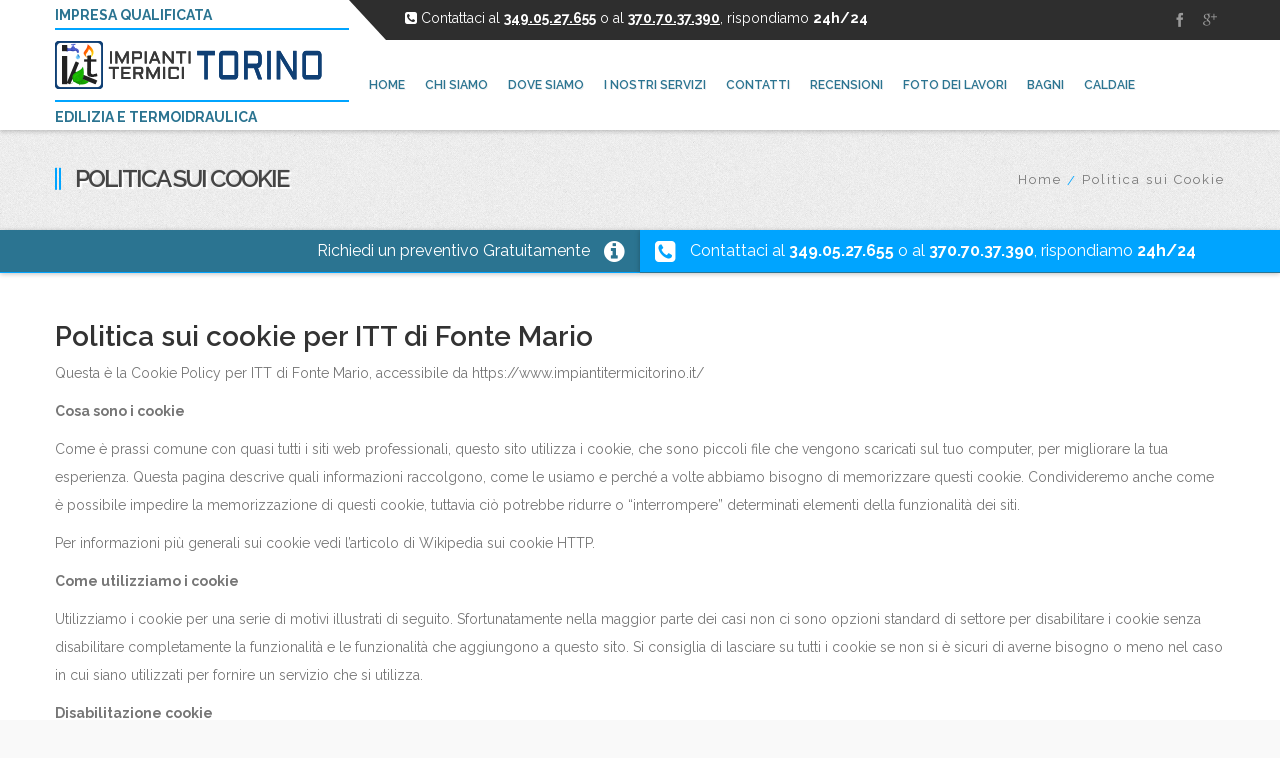

--- FILE ---
content_type: text/html; charset=UTF-8
request_url: https://www.impiantitermicitorino.it/cookie-policy.htm
body_size: 18849
content:
<!DOCTYPE html>
<html class="no-js  blank-false " dir="ltr" xmlns="http://www.w3.org/1999/xhtml" prefix="" lang="it-IT" prefix="og: https://ogp.me/ns#">
<head><style>img.lazy{min-height:1px}</style><link href="https://www.impiantitermicitorino.it/wp-content/plugins/w3-total-cache/pub/js/lazyload.min.js" as="script">

	<style type="text/css">img.lazy{min-height:1px}.rev_slider_wrapper{position:relative;z-index:0;width:100%}.rev_slider{position:relative;overflow:visible}.rev_slider img{max-width:none!important;margin:0;padding:0;border:none}.rev_slider>ul,.rev_slider>ul>li,.rev_slider>ul>li:before{list-style:none!important;position:absolute;margin:0!important;padding:0!important;overflow-x:visible;overflow-y:visible;list-style-type:none!important;background-image:none;background-position:0 0;text-indent:0;top:0;left:0}.rev_slider>ul>li,.rev_slider>ul>li:before{visibility:hidden}.rev_slider .tp-caption{position:relative;visibility:hidden;white-space:nowrap;display:block;-webkit-font-smoothing:antialiased!important;z-index:1}.fullscreen-container{position:relative;padding:0}.rev-btn,.rev-btn:visited{outline:0!important;box-shadow:none!important;text-decoration:none!important;line-height:44px;font-size:17px;font-weight:500;padding:12px 35px;box-sizing:border-box;font-family:Roboto,sans-serif}.tp-bannertimer{visibility:hidden;width:100%;height:5px;background:#000;background:rgba(0,0,0,.15);position:absolute;z-index:200;top:0}body,input{font-size:14px;line-height:28px;font-family:Raleway}h3{font-family:Raleway;text-transform:none}h3{font-size:20px;line-height:30px}.box-more,.mob-menu li a,input[type=text]{font-family:Raleway!important}#gen-wrap,html{background-color:#f9f9f9;background-image:url(https://www.impiantitermicitorino.it/wp-content/uploads/2017/08/pattern_background_new.png);background-repeat:repeat;background-attachment:fixed;-webkit-background-size:inherit;-moz-background-size:inherit;background-size:inherit;background-position:left top}.mob-menu .current-menu-item>a,.mob-menu .current-menu-item>a>.di{color:#00a4ff!important}#nz-content a:not(.button),#nz-content a:not(.button):visited{color:#00a4ff}.mob-header-top{height:50px!important;line-height:50px!important}.mob-header-top .mob-menu-toggle{top:10px!important}.version2 ::-webkit-input-placeholder{color:#999}.version2 :-moz-placeholder{color:#999}.version2 ::-moz-placeholder{color:#999}.version2 :-ms-input-placeholder{color:#999}.version4 .header-top{background-color:#2e2e2e}.version4 .header-top .header-top-social-links a{color:#999!important}.version4{height:130px}.version4 .header-body{background-color:#fff;height:90px}.desk.version4 .logo,.desk.version4 .logo:before{background-color:#fff}.desk.version4 .logo:after{border-color:transparent transparent transparent #fff}.version4 .logo{height:130px;line-height:130px}.version4 .desk-menu>ul>li{margin-left:20px!important;height:90px;line-height:90px}.version4 .desk-menu>ul>li>a{color:#999;text-transform:uppercase;font-weight:600;font-size:13px;font-family:Raleway;margin-top:30px}.version4 .desk-menu>ul>li.current-menu-item>a{color:#999}.version4.effect-underline .desk-menu>ul>li>a:after{background-color:#2b7491}.version4.effect-underline .desk-menu>ul>li>a:after{bottom:-30px}.version4 .desk-menu>ul:after{content:"";display:block;float:left;width:1px;height:30px;margin-top:30px;margin-left:25px;margin-right:15px;background-color:#eee}.version4 ::-webkit-input-placeholder{color:#999}.version4 :-moz-placeholder{color:#999}.version4 ::-moz-placeholder{color:#999}.version4 :-ms-input-placeholder{color:#999}.icon-googleplus:before{content:"\e764"}.icon-facebook:before{content:"\e769"}.icon-settings3:before{content:"\e81d"}.icon-data:before{content:"\e834"}.icon-arrow-right9:before{content:"\e917"}@font-face{font-family:icomoon;src:url(wp-content/themes/ittadvanced/fonts/icomoon.eot);src:url(wp-content/themes/ittadvanced/fonts/icomoon.eot?#iefix) format('embedded-opentype'),url(wp-content/themes/ittadvanced/fonts/icomoon.woff) format('woff'),url(wp-content/themes/ittadvanced/fonts/icomoon.ttf) format('truetype'),url(wp-content/themes/ittadvanced/fonts/icomoon.svg) format('svg');font-weight:400;font-style:normal}[class*=" icon-"],[class^=icon-]{font-family:icomoon;speak:none;font-style:normal;font-weight:400;font-variant:normal;text-transform:none;line-height:1;-webkit-font-smoothing:antialiased;-moz-osx-font-smoothing:grayscale}header,nav,section{display:block}video{display:inline-block}html{-ms-text-size-adjust:100%;-webkit-text-size-adjust:100%}body{margin:0}img{border:0}input{font-family:inherit;font-size:100%;margin:0}input{line-height:normal}input::-moz-focus-inner{border:0;padding:0}body,input{color:#777}h3{color:#333;margin:0 0 5px;font-weight:600}.hidden{display:none!important;visibility:hidden!important}.nz-clearfix:after{content:"";display:table;clear:both}*,:after,:before{-webkit-box-sizing:border-box;-moz-box-sizing:border-box;box-sizing:border-box;word-wrap:break-word}html{position:static;height:100%!important;overflow-y:scroll;overflow-x:hidden;font-family:Arial,Helvetica,sans-serif;-webkit-font-smoothing:antialiased;-moz-osx-font-smoothing:grayscale}body{margin:0;min-height:100%;counter-reset:stepcounter}iframe{border:none;vertical-align:bottom;max-width:100%}img{max-width:100%;height:auto!important;border:0;-ms-interpolation-mode:bicubic;vertical-align:bottom;margin:0}ul{list-style-position:inside}ul li{padding:5px 0}a{text-decoration:none;outline:0}strong{font-weight:700}p,ul{margin:0 0 10px;padding:0}p:empty{display:none!important}input[type=text]{display:block;outline:0;margin:0 0 15px;text-align:left;vertical-align:top;height:50px;max-width:100%;width:100%;padding:0 20px;line-height:50px;background-color:#eee;border:none!important;color:#999;font-size:14px;position:relative;-webkit-backface-visibility:hidden}.footer input[type=text]{background-color:rgba(255,255,255,.1);color:#fff}::-webkit-input-placeholder{color:#999}:-moz-placeholder{color:#999}::-moz-placeholder{color:#999}:-ms-input-placeholder{color:#999}.header-menu li a .mi,.mob-menu li a .mi{font-family:icomoon!important;speak:none;font-style:normal;font-weight:400;font-variant:normal;text-transform:none;line-height:1;-webkit-font-smoothing:antialiased;-moz-osx-font-smoothing:grayscale}body:not(.vc_editor) .lazy{opacity:0}#nz-content{position:relative;z-index:78;background-color:#fff}#gen-wrap{position:relative;left:0}#gen-wrap,#wrap{height:100%}#wrap{width:100%;min-height:100%;margin:0 auto;position:relative;background-color:#fff}.page-full-width{width:100%!important;max-width:100%!important}.mi{display:none;padding-right:10px}.desk-menu ul>li>a:only-child .di,.mob-menu ul li>a:only-child .di{display:none!important}.mob-menu ul li>a>.di{display:block;position:absolute;top:50%;font-size:18px;line-height:30px;text-align:center;height:30px;width:30px;margin-top:-15px;right:15px;-webkit-backface-visibility:hidden;backface-visibility:hidden}.header .logo{position:relative;margin:0 auto;display:block}.header .logo-mob{display:inline-block}.header .logo a{display:block;height:100%;width:100%;text-decoration:none;text-align:center;line-height:inherit}.mob-header .logo a{text-align:center}.header .logo a img{margin-bottom:0;margin-top:-2px;border:none;vertical-align:middle;width:auto}.mob-header .logo a img{max-height:30px!important}.mob-header{background-color:#fff;z-index:98;position:relative;box-shadow:0 1px 3px rgba(0,0,0,.11)}.mob-header-top{width:100%;height:50px;line-height:50px;background-color:#fff;text-align:center}.mob-header-top>.container{height:inherit}.mob-header-top .mob-menu-toggle{height:30px;width:30px;border-radius:30px;position:absolute;top:10px;right:0;display:block;background-image:url(wp-content/themes/ittadvanced/images/menu.png);background-repeat:no-repeat;background-position:48% center}.mob-header-content{padding:0 0 25px;background-color:#fff;display:none}.mob-header-content .slogan{color:#999;padding-top:15px;margin-bottom:25px}.mob-menu ul{list-style:none;margin:0;padding:0}.mob-menu li{position:relative;padding:0}.mob-menu li a{display:block!important;position:relative!important;padding:15px 25px 15px 0;color:#999;border-bottom:1px solid #f7f7f7;outline:0;font-size:14px!important;line-height:24px!important;text-transform:uppercase}.mob-menu ul li>a>.di{display:block;position:absolute;top:50%;font-size:14px;line-height:30px;text-align:center;height:30px;width:30px;margin-top:-15px;right:0;-webkit-backface-visibility:hidden;backface-visibility:hidden}.mob-header-content .social-links{padding:20px 0;height:auto;line-height:36px}.desk{display:none}.container{width:92%;max-width:92%;margin:0 auto;position:relative}.nz-row:after,.nz-row:before{content:" ";display:table}.nz-row:after{clear:both}.col12{display:block;position:relative;margin-bottom:25px;background-repeat:no-repeat;min-height:1px;padding-left:0!important;padding-right:0!important}.col[data-align=left]{text-align:left}.nz-section{background-position:center center;background-repeat:no-repeat;margin-bottom:0;margin:0 auto;position:relative;width:100%;z-index:1;overflow:hidden}.nz-section-back-video{position:absolute;top:-5px;right:0;min-width:100%;width:100%;height:auto;z-index:-1000;overflow:hidden;display:none}.nz-video-overlay{position:absolute;top:0;right:0;background-position:left top;background-repeat:repeat;width:100%;height:100%;display:none}.footer-widget-area input[type=text]{background-color:rgba(0,0,0,.2);color:#fff}.social-links{height:40px}.social-links a{display:inline-block;width:36px;height:36px;line-height:36px;border-radius:0;font-size:14px;text-align:center;color:#fff!important;background-color:#444;margin:0 4px 3px 0;-webkit-backface-visibility:hidden;backface-visibility:hidden;overflow:hidden}.social-links a:last-child{margin-right:0}.nz-content-box>.nz-box{width:100%;position:relative;margin-bottom:45px}.nz-content-box .box-icon{-webkit-backface-visibility:hidden;font-size:46px;line-height:46px;text-align:center;position:relative;top:4px}.nz-content-box .back_active .box-icon{font-size:28px;line-height:28px;text-align:center;position:relative;top:21px}.nz-content-box .box-icon-wrap{position:absolute;margin:0;height:60px;width:60px;border-radius:60px;left:0;top:5px}.nz-content-box .back_active .box-icon-wrap{top:10px;left:15px;height:70px;width:70px;border-radius:70px}.nz-content-box .back_active .box-icon-wrap:before{content:"";display:block;height:72px;width:72px;border-radius:72px;position:absolute;top:50%;left:50%;margin-left:-36px;margin-top:-36px;opacity:0;-webkit-transform:scale(1.4);transform:scale(1.4)}.nz-content-box.version2 .back_active .box-icon-wrap:before{content:"";display:block;height:122px;width:122px;border-radius:122px;position:absolute;top:50%;left:50%;margin-left:-61px;margin-top:-61px;opacity:0;-webkit-transform:scale(1.4);transform:scale(1.4)}.nz-content-box .box-data{padding-left:70px}.nz-content-box .box-title{font-size:18px;line-height:28px;font-weight:600;position:relative}.nz-content-box.version2 .box-title{padding-left:0!important;padding-bottom:15px}.nz-content-box .back_active .box-data{padding-left:100px}.nz-content-box .nz-box>.nz-box-wrap{padding:5px 0}.box-more{display:inline-block;text-transform:none;margin-top:10px;font-size:12px;text-transform:uppercase;letter-spacing:4px;color:#ccc!important;position:relative}.box-more:after{content:"";position:absolute;width:100%!important;height:2px;bottom:0;left:50%;background-color:#eee;-webkit-transform:translateX(-50%);-ms-transform:translateX(-50%);transform:translateX(-50%)}.nz-content-box.version2{text-align:center}.nz-content-box.version2 .box-data{padding-left:0!important}.nz-content-box.version2 .box-icon-wrap{position:relative;margin:0 auto 30px;height:80px;width:80px;border-radius:80px;left:0;top:0}.nz-content-box.version2 .back_active .box-icon-wrap{height:120px;width:120px;border-radius:120px}.nz-content-box.version2 .box-icon{font-size:48px;line-height:48px;top:19px}.nz-content-box.version2 .back_active .box-icon{font-size:42px;line-height:42px;top:39px}.count-border{width:50%;height:4px;border-top-width:1px;border-top-style:solid;border-bottom-width:1px;border-bottom-style:solid;display:block;position:absolute;bottom:-25px;left:50%;-webkit-transform:translateX(-50%);-ms-transform:translateX(-50%);transform:translateX(-50%)}.nz-counter .nz-count:last-child .count-border{display:none}@media only screen and (min-width:320px){.container{max-width:290px;width:290px}}@media only screen and (max-width:767px){.nz-content-box .back_active .box-icon-wrap{left:0}}@media only screen and (-webkit-min-device-pixel-ratio:1.5),only screen and (-o-min-device-pixel-ratio:3/2),only screen and (min--moz-device-pixel-ratio:1.5),only screen and (min-device-pixel-ratio:1.5){.mob-header-top .mob-menu-toggle{background-image:url(wp-content/themes/ittadvanced/images/menu@2.png);background-size:22px 16px}}a{outline:0!important}.desk-menu>ul>li>a>.txt{color:#2b7491;text-shadow:1px 1px 0 #eee}.header-top .slogan p{margin:0;padding:0;color:#fff}.header-top .slogan p a{color:#fff;text-decoration:underline}.version4 .desk-menu>ul:after{content:"";display:table;clear:both;float:none;background:no-repeat;width:0;height:0;margin:0;padding:0}.version4.desk{box-shadow:0 1px 5px rgba(0,0,0,.25)!important}#wrap header.header div.logo span.logoappend{position:absolute;display:block;left:0;right:0;line-height:30px;height:30px;text-transform:uppercase;font-weight:700;color:#2b7491}span.bfla-up{top:0;border-bottom:2px solid #00a4ff}span.bfla-down{bottom:0;border-top:2px solid #00a4ff}.override-slide-text-color{background:no-repeat!important;color:#00a4ff!important}#nz-content{position:relative}div.rich-header-callout{position:absolute;top:0;left:0;right:0;z-index:79}div.rich-header-callout:after{content:"";display:table;clear:both}div.rich-header-callout div.rhc-left{display:block;width:50%;float:left}div.rich-header-callout div.rhc-right{display:block;width:50%;float:left}div.rich-header-callout span.rch-callout-inner{display:block}div.rich-header-callout div.rhc-left span.rch-callout-inner{text-align:right}div.rich-header-callout div.rhc-left a{padding:12px 50px 12px 10px}div.rich-header-callout div.rhc-left a i.fa{right:15px}div.rich-header-callout div.rhc-right span.rch-callout-inner{text-align:left}div.rich-header-callout div.rhc-right a{padding:12px 10px 12px 50px}div.rich-header-callout div.rhc-right a i.fa{left:15px}div.rich-header-callout a.rch-callout-button{display:block;position:relative;color:#fff!important;-webkit-box-shadow:0 1px 5px rgba(0,0,0,.25)!important;-moz-box-shadow:0 1px 5px rgba(0,0,0,.25)!important;box-shadow:0 1px 5px rgba(0,0,0,.25)!important;font-size:16px;line-height:18px}div.rich-header-callout a.rch-callout-button i.fa{position:absolute;bottom:9px;top:9px;font-size:24px}div.rich-header-callout a.rch-callout-button-review{background-color:#2b7491;border-bottom:1px solid #00a4ff}div.rich-header-callout a.rch-callout-button-contact{background-color:#00a4ff;border-bottom:1px solid #2b7491}@media screen and (max-width:1127px){div.rich-header-callout a.rch-callout-button{height:60px}}@media screen and (max-width:768px){div.rich-header-callout a.rch-callout-button{height:60px}div.rich-header-callout a.rch-callout-button{font-size:15px;line-height:18px}}@media screen and (max-width:672px){div.rich-header-callout div.rhc-right a{padding:12px 5px 12px 36px}div.rich-header-callout div.rhc-right a i.fa{left:5px}div.rich-header-callout div.rhc-left a{padding:12px 36px 12px 5px}div.rich-header-callout div.rhc-left a i.fa{right:5px}div.rich-header-callout a.rch-callout-button i.fa{bottom:9px;top:12px;font-size:28px}}@media screen and (max-width:590px){div.rich-header-callout a.rch-callout-button{height:80px}}@media screen and (max-width:480px){div.rich-header-callout a.rch-callout-button{height:100px}}@media screen and (max-width:390px){div.rich-header-callout a.rch-callout-button{height:116px}}@media screen and (max-width:330px){div.rich-header-callout a.rch-callout-button{height:132px}}@media screen and (max-width:290px){.rich-header-callout{display:none}html{overflow-x:scroll!important;overflow-y:scroll!important}}body{min-width:240px}.overlay{height:100%;width:0;position:fixed;z-index:99999;left:0;top:0;background-color:#fff;overflow-x:hidden}.overlay-relativizer{position:relative;width:100%;height:100%;overflow:hidden}.overlay-content{position:absolute;top:40px;bottom:0;left:0;right:0;width:100%;text-align:center;overflow:hidden}.overlay .overlay-closebtn{position:absolute;top:0;right:0;left:0;height:39px;line-height:39px;background:no-repeat #00a4ff;border-bottom:1px solid #2b7491;color:#fff;text-align:center}.vc_col-sm-12{position:relative;min-height:1px;padding-left:15px;padding-right:15px;-webkit-box-sizing:border-box;-moz-box-sizing:border-box;box-sizing:border-box}@font-face{font-family:FontAwesome;src:url('https://cdnjs.cloudflare.com/ajax/libs/font-awesome/4.7.0/fonts/fontawesome-webfont.eot?v=4.7.0');src:url('https://cdnjs.cloudflare.com/ajax/libs/font-awesome/4.7.0/fonts/fontawesome-webfont.eot?#iefix&v=4.7.0') format('embedded-opentype'),url('https://cdnjs.cloudflare.com/ajax/libs/font-awesome/4.7.0/fonts/fontawesome-webfont.woff2?v=4.7.0') format('woff2'),url('https://cdnjs.cloudflare.com/ajax/libs/font-awesome/4.7.0/fonts/fontawesome-webfont.woff?v=4.7.0') format('woff'),url('https://cdnjs.cloudflare.com/ajax/libs/font-awesome/4.7.0/fonts/fontawesome-webfont.ttf?v=4.7.0') format('truetype'),url('https://cdnjs.cloudflare.com/ajax/libs/font-awesome/4.7.0/fonts/fontawesome-webfont.svg?v=4.7.0#fontawesomeregular') format('svg');font-weight:400;font-style:normal}.fa{display:inline-block;font:14px/1 FontAwesome;font-size:inherit;text-rendering:auto;-webkit-font-smoothing:antialiased;-moz-osx-font-smoothing:grayscale}.fa-times:before{content:"\f00d"}.fa-info-circle:before{content:"\f05a"}.fa-phone-square:before{content:"\f098"}@font-face{font-family:Raleway;font-style:normal;font-weight:300;src:url(https://fonts.gstatic.com/s/raleway/v34/1Ptxg8zYS_SKggPN4iEgvnHyvveLxVuEorCIPrQ.ttf) format('truetype')}@font-face{font-family:Raleway;font-style:normal;font-weight:700;src:url(https://fonts.gstatic.com/s/raleway/v34/1Ptxg8zYS_SKggPN4iEgvnHyvveLxVs9pbCIPrQ.ttf) format('truetype')}#nz-box-1 .box-icon{color:#00a4ff}#nz-box-1 .box-icon-wrap{background-color:#f7f7f7}#nz-box-1 .box-icon-wrap:before{background-color:#00a4ff}#nz-box-2 .box-icon{color:#00a4ff}#nz-box-2 .box-icon-wrap{background-color:#f7f7f7}#nz-box-2 .box-icon-wrap:before{background-color:#00a4ff}</style>
	<!-- META TAGS -->
	<meta charset="UTF-8" />
	<meta name="viewport" content="width=device-width, initial-scale=1, maximum-scale=1">
	<!-- LINK TAGS -->
	<link rel="pingback" href="https://www.impiantitermicitorino.it/xmlrpc.php" />
	
<!-- BEGIN Metadata added by the Add-Meta-Tags WordPress plugin -->
<meta name="robots" content="noodp,noydir" />
<link rel="alternate" hreflang="it-IT" href="https://www.impiantitermicitorino.it/cookie-policy.htm" />
<meta property="og:site_name" content="ITT - Impianti Termici, Caldaie, Ristrutturazione Bagni a Torino" />
<meta property="og:type" content="article" />
<meta property="og:title" content="Politica sui Cookie" />
<meta property="og:url" content="https://www.impiantitermicitorino.it/cookie-policy.htm" />
<meta property="og:locale" content="it_IT" />
<meta property="og:updated_time" content="2018-05-16T15:44:09+00:00" />
<meta property="article:published_time" content="2018-05-16T15:44:09+00:00" />
<meta property="article:modified_time" content="2018-05-16T15:44:09+00:00" />
<meta property="article:author" content="https://www.impiantitermicitorino.it/author/maurizio" />
<meta property="article:publisher" content="https://www.facebook.com/ITTtorino" />
<meta name="twitter:card" content="summary" />
<meta name="twitter:title" content="Politica sui Cookie" />
<meta name="dcterms:title" content="Politica sui Cookie" />
<meta name="dcterms:identifier" content="https://www.impiantitermicitorino.it/cookie-policy.htm" />

<meta name="dcterms:created" content="2018-05-16T15:44:09+00:00" />
<meta name="dcterms:available" content="2018-05-16T15:44:09+00:00" />
<meta name="dcterms:modified" content="2018-05-16T15:44:09+00:00" />
<meta name="dcterms:language" content="it_IT" />
<meta name="dcterms:publisher" content="https://www.impiantitermicitorino.it/" />
<meta name="dcterms:rights" content="https://www.impiantitermicitorino.it/" />
<meta name="dcterms:coverage" content="World" />
<meta name="dcterms:type" content="Text" />
<meta name="dcterms:format" content="text/html" />
<link rel="publisher" type="text/html" title="ITT - Impianti Termici, Caldaie, Ristrutturazione Bagni a Torino" href="https://google.com/+ImpiantitermicitorinoItt" />

<!-- END Metadata added by the Add-Meta-Tags WordPress plugin -->

<title>Politica sui Cookie di ITT</title>
                        <script>
                            /* You can add more configuration options to webfontloader by previously defining the WebFontConfig with your options */
                            if ( typeof WebFontConfig === "undefined" ) {
                                WebFontConfig = new Object();
                            }
                            WebFontConfig['google'] = {families: ['Raleway:100,200,300,400,500,600,700,800,900&amp;subset=latin']};

                            (function() {
                                var wf = document.createElement( 'script' );
                                wf.src = 'https://ajax.googleapis.com/ajax/libs/webfont/1.5.3/webfont.js';
                                wf.type = 'text/javascript';
                                wf.async = 'true';
                                var s = document.getElementsByTagName( 'script' )[0];
                                s.parentNode.insertBefore( wf, s );
                            })();
                        </script>
                        	<style>img:is([sizes="auto" i], [sizes^="auto," i]) { contain-intrinsic-size: 3000px 1500px }</style>
	
		<!-- All in One SEO 4.7.5.1 - aioseo.com -->
		<meta name="description" content="Questa pagina contiene la politica sui cookie di ITT." />
		<meta name="robots" content="max-snippet:-1, max-image-preview:large, max-video-preview:-1" />
		<link rel="canonical" href="https://www.impiantitermicitorino.it/cookie-policy.htm" />
		
		<meta property="og:locale" content="it_IT" />
		<meta property="og:site_name" content="ITT - Impianti Termici, Caldaie, Ristrutturazione Bagni a Torino | La ITT esegue Installazione Caldaie, Ristrutturazioni Bagno, Montaggio Pannelli Solari, Telerilevamento Canne Fumarie a Torino" />
		<meta property="og:type" content="article" />
		<meta property="og:title" content="Politica sui Cookie di ITT" />
		<meta property="og:description" content="Questa pagina contiene la politica sui cookie di ITT." />
		<meta property="og:url" content="https://www.impiantitermicitorino.it/cookie-policy.htm" />
		<meta property="article:published_time" content="2018-05-16T15:44:09+00:00" />
		<meta property="article:modified_time" content="2018-05-16T15:44:09+00:00" />
		<meta name="twitter:card" content="summary" />
		<meta name="twitter:title" content="Politica sui Cookie di ITT" />
		<meta name="twitter:description" content="Questa pagina contiene la politica sui cookie di ITT." />
		<meta name="google" content="nositelinkssearchbox" />
		<script type="application/ld+json" class="aioseo-schema">
			{"@context":"https:\/\/schema.org","@graph":[{"@type":"BreadcrumbList","@id":"https:\/\/www.impiantitermicitorino.it\/cookie-policy.htm#breadcrumblist","itemListElement":[{"@type":"ListItem","@id":"https:\/\/www.impiantitermicitorino.it\/#listItem","position":1,"name":"Home","item":"https:\/\/www.impiantitermicitorino.it\/","nextItem":"https:\/\/www.impiantitermicitorino.it\/cookie-policy.htm#listItem"},{"@type":"ListItem","@id":"https:\/\/www.impiantitermicitorino.it\/cookie-policy.htm#listItem","position":2,"name":"Politica sui Cookie","previousItem":"https:\/\/www.impiantitermicitorino.it\/#listItem"}]},{"@type":"Organization","@id":"https:\/\/www.impiantitermicitorino.it\/#organization","name":"ITT - Impianti Termici, Caldaie, Ristrutturazione Bagni a Torino","description":"La ITT esegue Installazione Caldaie, Ristrutturazioni Bagno, Montaggio Pannelli Solari, Telerilevamento Canne Fumarie a Torino","url":"https:\/\/www.impiantitermicitorino.it\/"},{"@type":"WebPage","@id":"https:\/\/www.impiantitermicitorino.it\/cookie-policy.htm#webpage","url":"https:\/\/www.impiantitermicitorino.it\/cookie-policy.htm","name":"Politica sui Cookie di ITT","description":"Questa pagina contiene la politica sui cookie di ITT.","inLanguage":"it-IT","isPartOf":{"@id":"https:\/\/www.impiantitermicitorino.it\/#website"},"breadcrumb":{"@id":"https:\/\/www.impiantitermicitorino.it\/cookie-policy.htm#breadcrumblist"},"datePublished":"2018-05-16T15:44:09+00:00","dateModified":"2018-05-16T15:44:09+00:00"},{"@type":"WebSite","@id":"https:\/\/www.impiantitermicitorino.it\/#website","url":"https:\/\/www.impiantitermicitorino.it\/","name":"ITT - Impianti Termici, Caldaie, Ristrutturazione Bagni a Torino","description":"La ITT esegue Installazione Caldaie, Ristrutturazioni Bagno, Montaggio Pannelli Solari, Telerilevamento Canne Fumarie a Torino","inLanguage":"it-IT","publisher":{"@id":"https:\/\/www.impiantitermicitorino.it\/#organization"}}]}
		</script>
		<!-- All in One SEO -->

<link rel='dns-prefetch' href='//maps.google.com' />
<link rel="alternate" type="application/rss+xml" title="ITT - Impianti Termici, Caldaie, Ristrutturazione Bagni a Torino &raquo; Feed" href="https://www.impiantitermicitorino.it/feed" />
<script type="text/javascript">
/* <![CDATA[ */
window._wpemojiSettings = {"baseUrl":"https:\/\/s.w.org\/images\/core\/emoji\/15.0.3\/72x72\/","ext":".png","svgUrl":"https:\/\/s.w.org\/images\/core\/emoji\/15.0.3\/svg\/","svgExt":".svg","source":{"concatemoji":"https:\/\/www.impiantitermicitorino.it\/wp-includes\/js\/wp-emoji-release.min.js?ver=6.7.2"}};
/*! This file is auto-generated */
!function(i,n){var o,s,e;function c(e){try{var t={supportTests:e,timestamp:(new Date).valueOf()};sessionStorage.setItem(o,JSON.stringify(t))}catch(e){}}function p(e,t,n){e.clearRect(0,0,e.canvas.width,e.canvas.height),e.fillText(t,0,0);var t=new Uint32Array(e.getImageData(0,0,e.canvas.width,e.canvas.height).data),r=(e.clearRect(0,0,e.canvas.width,e.canvas.height),e.fillText(n,0,0),new Uint32Array(e.getImageData(0,0,e.canvas.width,e.canvas.height).data));return t.every(function(e,t){return e===r[t]})}function u(e,t,n){switch(t){case"flag":return n(e,"\ud83c\udff3\ufe0f\u200d\u26a7\ufe0f","\ud83c\udff3\ufe0f\u200b\u26a7\ufe0f")?!1:!n(e,"\ud83c\uddfa\ud83c\uddf3","\ud83c\uddfa\u200b\ud83c\uddf3")&&!n(e,"\ud83c\udff4\udb40\udc67\udb40\udc62\udb40\udc65\udb40\udc6e\udb40\udc67\udb40\udc7f","\ud83c\udff4\u200b\udb40\udc67\u200b\udb40\udc62\u200b\udb40\udc65\u200b\udb40\udc6e\u200b\udb40\udc67\u200b\udb40\udc7f");case"emoji":return!n(e,"\ud83d\udc26\u200d\u2b1b","\ud83d\udc26\u200b\u2b1b")}return!1}function f(e,t,n){var r="undefined"!=typeof WorkerGlobalScope&&self instanceof WorkerGlobalScope?new OffscreenCanvas(300,150):i.createElement("canvas"),a=r.getContext("2d",{willReadFrequently:!0}),o=(a.textBaseline="top",a.font="600 32px Arial",{});return e.forEach(function(e){o[e]=t(a,e,n)}),o}function t(e){var t=i.createElement("script");t.src=e,t.defer=!0,i.head.appendChild(t)}"undefined"!=typeof Promise&&(o="wpEmojiSettingsSupports",s=["flag","emoji"],n.supports={everything:!0,everythingExceptFlag:!0},e=new Promise(function(e){i.addEventListener("DOMContentLoaded",e,{once:!0})}),new Promise(function(t){var n=function(){try{var e=JSON.parse(sessionStorage.getItem(o));if("object"==typeof e&&"number"==typeof e.timestamp&&(new Date).valueOf()<e.timestamp+604800&&"object"==typeof e.supportTests)return e.supportTests}catch(e){}return null}();if(!n){if("undefined"!=typeof Worker&&"undefined"!=typeof OffscreenCanvas&&"undefined"!=typeof URL&&URL.createObjectURL&&"undefined"!=typeof Blob)try{var e="postMessage("+f.toString()+"("+[JSON.stringify(s),u.toString(),p.toString()].join(",")+"));",r=new Blob([e],{type:"text/javascript"}),a=new Worker(URL.createObjectURL(r),{name:"wpTestEmojiSupports"});return void(a.onmessage=function(e){c(n=e.data),a.terminate(),t(n)})}catch(e){}c(n=f(s,u,p))}t(n)}).then(function(e){for(var t in e)n.supports[t]=e[t],n.supports.everything=n.supports.everything&&n.supports[t],"flag"!==t&&(n.supports.everythingExceptFlag=n.supports.everythingExceptFlag&&n.supports[t]);n.supports.everythingExceptFlag=n.supports.everythingExceptFlag&&!n.supports.flag,n.DOMReady=!1,n.readyCallback=function(){n.DOMReady=!0}}).then(function(){return e}).then(function(){var e;n.supports.everything||(n.readyCallback(),(e=n.source||{}).concatemoji?t(e.concatemoji):e.wpemoji&&e.twemoji&&(t(e.twemoji),t(e.wpemoji)))}))}((window,document),window._wpemojiSettings);
/* ]]> */
</script>
<link rel='stylesheet' id='wp-customer-reviews-css' href='https://www.impiantitermicitorino.it/wp-content/plugins/wp-customer-reviews/wp-customer-reviews.css' type='text/css' media='all' />
<style id='wp-emoji-styles-inline-css' type='text/css'>

	img.wp-smiley, img.emoji {
		display: inline !important;
		border: none !important;
		box-shadow: none !important;
		height: 1em !important;
		width: 1em !important;
		margin: 0 0.07em !important;
		vertical-align: -0.1em !important;
		background: none !important;
		padding: 0 !important;
	}
</style>
<link rel='stylesheet' id='foobox-free-min-css' href='https://www.impiantitermicitorino.it/wp-content/plugins/foobox-image-lightbox/free/css/foobox.free.min.css' type='text/css' media='all' />
<link rel='stylesheet' id='contact-form-7-css' href='https://www.impiantitermicitorino.it/wp-content/plugins/contact-form-7/includes/css/styles.css' type='text/css' media='all' />
<link rel='stylesheet' id='qr-pages-styles-css' href='https://www.impiantitermicitorino.it/wp-content/plugins/pagine-qr/style.css' type='text/css' media='all' />
<link rel='stylesheet' id='rs-plugin-settings-css' href='https://www.impiantitermicitorino.it/wp-content/plugins/revslider/public/assets/css/settings.css' type='text/css' media='all' />
<style id='rs-plugin-settings-inline-css' type='text/css'>
#rs-demo-id {}
</style>
<link rel='stylesheet' id='dynamic-styles-css' href='https://www.impiantitermicitorino.it/wp-content/themes/ittadvanced/css/dynamic-styles.css' type='text/css' media='all' />
<link rel="stylesheet" id="inj-inline-css" href="https://www.impiantitermicitorino.it/wp-content/themes/ittadvanced/inline.css" type="text/css" media="all" />

<link rel='stylesheet' id='icomoon-css' href='https://www.impiantitermicitorino.it/wp-content/themes/ittadvanced/css/icomoon.css' type='text/css' media='all' />
<link rel='stylesheet' id='header-im-css' href='https://www.impiantitermicitorino.it/wp-content/themes/ittadvanced/css/header-im.css' type='text/css' media='all' />
<link rel='stylesheet' id='thebuilders-style-css' href='https://www.impiantitermicitorino.it/wp-content/themes/ittadvanced/style.css' type='text/css' media='all' />
<link rel='stylesheet' id='js_composer_front-css' href='https://www.impiantitermicitorino.it/wp-content/plugins/js_composer/assets/css/js_composer.min.css' type='text/css' media='all' />
<link rel='stylesheet' id='colorbox-css' href='https://www.impiantitermicitorino.it/wp-content/plugins/lightbox-gallery/colorbox/example1/colorbox.css' type='text/css' media='all' />
<script type="text/javascript" src="https://www.impiantitermicitorino.it/wp-includes/js/jquery/jquery.min.js" id="jquery-core-js"></script>
<script type="text/javascript" src="https://www.impiantitermicitorino.it/wp-includes/js/jquery/jquery-migrate.min.js" id="jquery-migrate-js"></script>
<script type="text/javascript" src="https://www.impiantitermicitorino.it/wp-content/plugins/wp-customer-reviews/wp-customer-reviews.js" id="wp-customer-reviews-js"></script>
<script type="text/javascript" src="https://www.impiantitermicitorino.it/wp-content/plugins/revslider/public/assets/js/jquery.themepunch.tools.min.js" id="tp-tools-js"></script>
<script type="text/javascript" src="https://www.impiantitermicitorino.it/wp-content/plugins/revslider/public/assets/js/jquery.themepunch.revolution.min.js" id="revmin-js"></script>
<script type="text/javascript" src="//maps.google.com/maps/api/js?key=AIzaSyDQMixi_p1zjEL6Jow0NRCv4Eci-tmTOhs" id="gmap-js"></script>
<script type="text/javascript" src="https://www.impiantitermicitorino.it/wp-content/themes/ittadvanced/js/modernizr.js" id="modernizr-js"></script>
<script type="text/javascript" id="foobox-free-min-js-before">
/* <![CDATA[ */
/* Run FooBox FREE (v2.7.33) */
var FOOBOX = window.FOOBOX = {
	ready: true,
	disableOthers: false,
	o: {wordpress: { enabled: true }, countMessage:'image %index of %total', captions: { dataTitle: ["captionTitle","title"], dataDesc: ["captionDesc","description"] }, rel: '', excludes:'.fbx-link,.nofoobox,.nolightbox,a[href*="pinterest.com/pin/create/button/"]', affiliate : { enabled: false }},
	selectors: [
		".foogallery-container.foogallery-lightbox-foobox", ".foogallery-container.foogallery-lightbox-foobox-free", ".gallery", ".wp-block-gallery", ".wp-caption", ".wp-block-image", "a:has(img[class*=wp-image-])", ".foobox"
	],
	pre: function( $ ){
		// Custom JavaScript (Pre)
		
	},
	post: function( $ ){
		// Custom JavaScript (Post)
		
		// Custom Captions Code
		
	},
	custom: function( $ ){
		// Custom Extra JS
		
	}
};
/* ]]> */
</script>
<script type="text/javascript" src="https://www.impiantitermicitorino.it/wp-content/plugins/foobox-image-lightbox/free/js/foobox.free.min.js" id="foobox-free-min-js"></script>
<link rel="EditURI" type="application/rsd+xml" title="RSD" href="https://www.impiantitermicitorino.it/xmlrpc.php?rsd" />

<link rel='shortlink' href='https://www.impiantitermicitorino.it/?p=2802' />
<link rel="alternate" title="oEmbed (JSON)" type="application/json+oembed" href="https://www.impiantitermicitorino.it/wp-json/oembed/1.0/embed?url=https%3A%2F%2Fwww.impiantitermicitorino.it%2Fcookie-policy.htm" />
<link rel="alternate" title="oEmbed (XML)" type="text/xml+oembed" href="https://www.impiantitermicitorino.it/wp-json/oembed/1.0/embed?url=https%3A%2F%2Fwww.impiantitermicitorino.it%2Fcookie-policy.htm&#038;format=xml" />
<meta name="generator" content="Powered by Visual Composer - drag and drop page builder for WordPress."/>
<!--[if lte IE 9]><link rel="stylesheet" type="text/css" href="https://www.impiantitermicitorino.it/wp-content/plugins/js_composer/assets/css/vc_lte_ie9.min.css" media="screen"><![endif]--><meta name="generator" content="Powered by Slider Revolution 5.4.6.4 - responsive, Mobile-Friendly Slider Plugin for WordPress with comfortable drag and drop interface." />
<script type="text/javascript">function setREVStartSize(e){
				try{ var i=jQuery(window).width(),t=9999,r=0,n=0,l=0,f=0,s=0,h=0;					
					if(e.responsiveLevels&&(jQuery.each(e.responsiveLevels,function(e,f){f>i&&(t=r=f,l=e),i>f&&f>r&&(r=f,n=e)}),t>r&&(l=n)),f=e.gridheight[l]||e.gridheight[0]||e.gridheight,s=e.gridwidth[l]||e.gridwidth[0]||e.gridwidth,h=i/s,h=h>1?1:h,f=Math.round(h*f),"fullscreen"==e.sliderLayout){var u=(e.c.width(),jQuery(window).height());if(void 0!=e.fullScreenOffsetContainer){var c=e.fullScreenOffsetContainer.split(",");if (c) jQuery.each(c,function(e,i){u=jQuery(i).length>0?u-jQuery(i).outerHeight(!0):u}),e.fullScreenOffset.split("%").length>1&&void 0!=e.fullScreenOffset&&e.fullScreenOffset.length>0?u-=jQuery(window).height()*parseInt(e.fullScreenOffset,0)/100:void 0!=e.fullScreenOffset&&e.fullScreenOffset.length>0&&(u-=parseInt(e.fullScreenOffset,0))}f=u}else void 0!=e.minHeight&&f<e.minHeight&&(f=e.minHeight);e.c.closest(".rev_slider_wrapper").css({height:f})					
				}catch(d){console.log("Failure at Presize of Slider:"+d)}
			};</script>
<noscript></noscript>
<link rel="stylesheet" id="font-awesome-css" href="//cdnjs.cloudflare.com/ajax/libs/font-awesome/4.7.0/css/font-awesome.min.css" type="text/css" media="all" />
<script type="text/javascript" src="//cdnjs.cloudflare.com/ajax/libs/twitter-bootstrap/3.3.7/js/bootstrap.min.js"></script>
<script type="text/javascript" src="//cdnjs.cloudflare.com/ajax/libs/bootbox.js/4.4.0/bootbox.min.js"></script>
<script type="text/javascript" src="//cdnjs.cloudflare.com/ajax/libs/sticky-kit/1.1.3/sticky-kit.min.js"></script>


	<link rel="apple-touch-icon" sizes="57x57" href="/images/favicons/apple-icon-57x57.png">
	<link rel="apple-touch-icon" sizes="60x60" href="/images/favicons/apple-icon-60x60.png">
	<link rel="apple-touch-icon" sizes="72x72" href="/images/favicons/apple-icon-72x72.png">
	<link rel="apple-touch-icon" sizes="76x76" href="/images/favicons/apple-icon-76x76.png">
	<link rel="apple-touch-icon" sizes="114x114" href="/images/favicons/apple-icon-114x114.png">
	<link rel="apple-touch-icon" sizes="120x120" href="/images/favicons/apple-icon-120x120.png">
	<link rel="apple-touch-icon" sizes="144x144" href="/images/favicons/apple-icon-144x144.png">
	<link rel="apple-touch-icon" sizes="152x152" href="/images/favicons/apple-icon-152x152.png">
	<link rel="apple-touch-icon" sizes="180x180" href="/images/favicons/apple-icon-180x180.png">
	<link rel="icon" type="image/png" sizes="192x192"  href="/images/favicons/android-icon-192x192.png">
	<link rel="icon" type="image/png" sizes="32x32" href="/images/favicons/favicon-32x32.png">
	<link rel="icon" type="image/png" sizes="96x96" href="/images/favicons/favicon-96x96.png">
	<link rel="icon" type="image/png" sizes="16x16" href="/images/favicons/favicon-16x16.png">
	<link rel="manifest" href="/images/favicons/manifest.json">
	<meta name="msapplication-TileColor" content="#00a4ff">
	<meta name="msapplication-TileImage" content="/images/favicons/ms-icon-144x144.png">
	<meta name="theme-color" content="#00a4ff"> 
</head>
<body class="page-template-default page page-id-2802 wpb-js-composer js-comp-ver-5.2.1 vc_responsive">
<!-- general wrap start -->
<div id="gen-wrap">

	<!-- wrap start -->
	<div id="wrap" class="nz-wide">

					<header class="header mob-header cart-false nz-clearfix">
	<div class="mob-header-top nz-clearfix">
		<div class="container">
							<div class="logo logo-mob">
					<a href="https://www.impiantitermicitorino.it/" title="ITT &#8211; Impianti Termici, Caldaie, Ristrutturazione Bagni a Torino">
						<img class="lazy" style="max-width:284px;max-height:48px;" src="data:image/svg+xml,%3Csvg%20xmlns='http://www.w3.org/2000/svg'%20viewBox='0%200%201%201'%3E%3C/svg%3E" data-src="https://www.impiantitermicitorino.it/wp-content/uploads/2018/02/logo-itt-impianti-termici-torino.png">
					</a>
				</div>
						<span class="mob-menu-toggle"></span>
		</div>
	</div>
	<div class="mob-header-content nz-clearfix">

		<div class="container">

			<nav class="mob-menu nz-clearfix">
									<ul id="header-menu" class="menu"><li id="menu-item-15" class="menu-item menu-item-type-custom menu-item-object-custom" ><a href="/"><span class="mi"></span><span class="txt">Home</span><span class="di icon-arrow-right9"></span></a></li>
<li id="menu-item-14" class="menu-item menu-item-type-post_type menu-item-object-page" ><a href="https://www.impiantitermicitorino.it/chi-siamo-itt-idraulico-a-torino.htm"><span class="mi"></span><span class="txt">Chi Siamo</span><span class="di icon-arrow-right9"></span></a></li>
<li id="menu-item-13" class="menu-item menu-item-type-post_type menu-item-object-page" ><a href="https://www.impiantitermicitorino.it/dove-siamo-idraulico-a-torino-itt.htm"><span class="mi"></span><span class="txt">Dove siamo</span><span class="di icon-arrow-right9"></span></a></li>
<li id="menu-item-97" class="menu-item menu-item-type-post_type menu-item-object-page" ><a href="https://www.impiantitermicitorino.it/servizi-idraulica-riscaldamento-condizionamento-ristrutturazioni-itt.htm"><span class="mi"></span><span class="txt">I Nostri Servizi</span><span class="di icon-arrow-right9"></span></a></li>
<li id="menu-item-12" class="menu-item menu-item-type-post_type menu-item-object-page" ><a href="https://www.impiantitermicitorino.it/contatti-idraulico-torino-itt.htm"><span class="mi"></span><span class="txt">Contatti</span><span class="di icon-arrow-right9"></span></a></li>
<li id="menu-item-312" class="menu-item menu-item-type-custom menu-item-object-custom" ><a href="/recensioni-clienti-itt.htm"><span class="mi"></span><span class="txt">Recensioni</span><span class="di icon-arrow-right9"></span></a></li>
<li id="menu-item-416" class="menu-item menu-item-type-custom menu-item-object-custom" ><a href="/foto-dei-nostri-lavori.htm"><span class="mi"></span><span class="txt">Foto dei Lavori</span><span class="di icon-arrow-right9"></span></a></li>
<li id="menu-item-1139" class="menu-item menu-item-type-post_type menu-item-object-post" ><a href="https://www.impiantitermicitorino.it/ristrutturazione-bagno-promo-2024.htm"><span class="mi"></span><span class="txt">Bagni</span><span class="di icon-arrow-right9"></span></a></li>
<li id="menu-item-1140" class="menu-item menu-item-type-post_type menu-item-object-post" ><a href="https://www.impiantitermicitorino.it/sostituisci-vecchia-caldaia-promo-2024.htm"><span class="mi"></span><span class="txt">Caldaie</span><span class="di icon-arrow-right9"></span></a></li>
</ul>							</nav>

							<div class="slogan nz-clearfix">
					<p><i class="fa fa-phone-square"></i> Contattaci al <a href="javascript:openContactOverlay();"><strong>349.05.27.655</strong></a> o al <a href="javascript:openContactOverlay();"><strong>370.70.37.390</strong></a>, rispondiamo <strong>24h/24</strong></p>				</div>
			
			
							<div class="social-links nz-clearfix">
					<a class="icon-facebook" href="https://www.facebook.com/ITTtorino" title="facebook" target="_blank" ></a><a class="icon-googleplus" href="https://plus.google.com/+ImpiantitermicitorinoItt" title="google" target="_blank" ></a>				</div>
			
			
			
		</div>
	</div>
</header>
<header class="header desk version4 page-title-section-version1 one-page-side stuck-boxed-true sl-true search-false cart-false iversion-dark effect-underline subeffect-ghost fixed-true fiversion-dark wiversion-dark">
	<div class="header-content">
		<div class="header-top nz-clearfix">
			<div class="container">
									<div class="slogan nz-clearfix">
						<p><i class="fa fa-phone-square"></i> Contattaci al <a href="javascript:openContactOverlay();"><strong>349.05.27.655</strong></a> o al <a href="javascript:openContactOverlay();"><strong>370.70.37.390</strong></a>, rispondiamo <strong>24h/24</strong></p>					</div>
				
				
									<div class="social-links header-top-social-links nz-clearfix">
						<a class="icon-facebook" href="https://www.facebook.com/ITTtorino" title="facebook" target="_blank" ></a><a class="icon-googleplus" href="https://plus.google.com/+ImpiantitermicitorinoItt" title="google" target="_blank" ></a>					</div>
				
							</div>
		</div>
		<div class="header-body">
			<div class="container">

									<div class="logo logo-desk">
						<a href="https://www.impiantitermicitorino.it/" title="ITT &#8211; Impianti Termici, Caldaie, Ristrutturazione Bagni a Torino">
							<img class="normal-logo lazy" style="max-width:284px;max-height:48px;" src="data:image/svg+xml,%3Csvg%20xmlns='http://www.w3.org/2000/svg'%20viewBox='0%200%201%201'%3E%3C/svg%3E" data-src="https://www.impiantitermicitorino.it/wp-content/uploads/2018/02/logo-itt-impianti-termici-torino.png" alt="ITT &#8211; Impianti Termici, Caldaie, Ristrutturazione Bagni a Torino">
							<img class="fixed-logo lazy" style="max-width:284px;max-height:48px;margin-top:-24px" src="data:image/svg+xml,%3Csvg%20xmlns='http://www.w3.org/2000/svg'%20viewBox='0%200%201%201'%3E%3C/svg%3E" data-src="https://www.impiantitermicitorino.it/wp-content/uploads/2018/02/logo-itt-impianti-termici-torino.png" alt="ITT &#8211; Impianti Termici, Caldaie, Ristrutturazione Bagni a Torino">
						</a>
					
<span class="logoappend bfla-up">
	Impresa Qualificata
</span>
<span class="logoappend bfla-down">
	Edilizia e Termoidraulica
</span>
</div>
							
				
				
									<nav class="header-menu desk-menu nz-clearfix">
						<ul id="header-menu" class="menu"><li id="menu-item-15" class="menu-item menu-item-type-custom menu-item-object-custom" ><a href="/"><span class="mi"></span><span class="txt">Home</span><span class="di icon-arrow-right9"></span></a></li>
<li id="menu-item-14" class="menu-item menu-item-type-post_type menu-item-object-page" ><a href="https://www.impiantitermicitorino.it/chi-siamo-itt-idraulico-a-torino.htm"><span class="mi"></span><span class="txt">Chi Siamo</span><span class="di icon-arrow-right9"></span></a></li>
<li id="menu-item-13" class="menu-item menu-item-type-post_type menu-item-object-page" ><a href="https://www.impiantitermicitorino.it/dove-siamo-idraulico-a-torino-itt.htm"><span class="mi"></span><span class="txt">Dove siamo</span><span class="di icon-arrow-right9"></span></a></li>
<li id="menu-item-97" class="menu-item menu-item-type-post_type menu-item-object-page" ><a href="https://www.impiantitermicitorino.it/servizi-idraulica-riscaldamento-condizionamento-ristrutturazioni-itt.htm"><span class="mi"></span><span class="txt">I Nostri Servizi</span><span class="di icon-arrow-right9"></span></a></li>
<li id="menu-item-12" class="menu-item menu-item-type-post_type menu-item-object-page" ><a href="https://www.impiantitermicitorino.it/contatti-idraulico-torino-itt.htm"><span class="mi"></span><span class="txt">Contatti</span><span class="di icon-arrow-right9"></span></a></li>
<li id="menu-item-312" class="menu-item menu-item-type-custom menu-item-object-custom" ><a href="/recensioni-clienti-itt.htm"><span class="mi"></span><span class="txt">Recensioni</span><span class="di icon-arrow-right9"></span></a></li>
<li id="menu-item-416" class="menu-item menu-item-type-custom menu-item-object-custom" ><a href="/foto-dei-nostri-lavori.htm"><span class="mi"></span><span class="txt">Foto dei Lavori</span><span class="di icon-arrow-right9"></span></a></li>
<li id="menu-item-1139" class="menu-item menu-item-type-post_type menu-item-object-post" ><a href="https://www.impiantitermicitorino.it/ristrutturazione-bagno-promo-2024.htm"><span class="mi"></span><span class="txt">Bagni</span><span class="di icon-arrow-right9"></span></a></li>
<li id="menu-item-1140" class="menu-item menu-item-type-post_type menu-item-object-post" ><a href="https://www.impiantitermicitorino.it/sostituisci-vecchia-caldaia-promo-2024.htm"><span class="mi"></span><span class="txt">Caldaie</span><span class="di icon-arrow-right9"></span></a></li>
</ul>					</nav>
							</div>
		</div>
	</div>
</header>			<div class="page-content-wrap">
										<header class="rich-header page-header version1" data-parallax="false" style="background-color:#333333;">
									<div class="container nz-clearfix">

									<div class="rh-content">
						<!--googleoff: all-->
						<p class="mf-prebreacrdumb-title" style="color:#ffffff;">Politica sui Cookie</p>
						<!--googleon: all-->
						<div style="color:#ffffff;" class="nz-breadcrumbs nz-clearfix"><a href="https://www.impiantitermicitorino.it/">Home</a><span>Politica sui Cookie</span></div>
					</div>
				
			</div>
		</header>
						<!-- content start -->
<div id="nz-content" class='content nz-clearfix sidebar-none padding-true'>
	<div class="rich-header-callout" id="main-rich-header-callout">
		<div class="rhc-left">
			<span class="rch-callout-inner">
				<a href="javascript:openReviewOverlay();" id="main-callout-review" class="rch-callout-button rch-callout-button-review"><i class="fa fa-info-circle" aria-hidden="true"></i> Richiedi un preventivo Gratuitamente</a>
			</span>
		</div>
		<div class="rhc-right">
			<span class="rch-callout-inner">
				<a href="javascript:openContactOverlay();" id="main-callout-review" class="rch-callout-button rch-callout-button-contact"><i class="fa fa-phone-square" aria-hidden="true"></i> Contattaci al <strong>349.05.27.655</strong> o al <strong>370.70.37.390</strong>, rispondiamo <strong>24h/24</strong></a>
			</span>
		</div>
	</div>

	<div class='container page-standard-width'>
			<!-- post start -->
	<div id="post-2802" class="post-2802 page type-page status-publish hentry">
		<section class="page-content nz-clearfix">
			
<!-- BEGIN Schema.org microdata added by the Add-Meta-Tags WordPress plugin -->
<!-- Scope BEGIN: Article -->
<div itemscope itemtype="http://schema.org/Article">
<!-- Scope BEGIN: Organization -->
<span itemprop="publisher" itemscope itemtype="http://schema.org/Organization">
<meta itemprop="name" content="ITT - Impianti Termici, Caldaie, Ristrutturazione Bagni a Torino" />
<meta itemprop="description" content="La ITT esegue Installazione Caldaie, Ristrutturazioni Bagno, Montaggio Pannelli Solari, Telerilevamento Canne Fumarie a Torino" />
<meta itemprop="url" content="https://www.impiantitermicitorino.it/" />
<meta itemprop="sameAs" content="http://google.com/+ImpiantitermicitorinoItt" />
<meta itemprop="sameAs" content="https://www.facebook.com/ITTtorino" />
</span> <!-- Scope END: Organization -->
<!-- Scope BEGIN: Person -->
<span itemprop="author" itemscope itemtype="http://schema.org/Person">
<meta itemprop="name" content="maurizio" />
<!-- Scope BEGIN: ImageObject -->
<span itemprop="image" itemscope itemtype="http://schema.org/ImageObject">
<meta itemprop="url" content="https://secure.gravatar.com/avatar/5a4aa9f6c917d2fb3cd89e2b653c24f1?s=128&#038;d=mm&#038;r=g" />
<meta itemprop="contentUrl" content="https://secure.gravatar.com/avatar/5a4aa9f6c917d2fb3cd89e2b653c24f1?s=128&#038;d=mm&#038;r=g" />
<meta itemprop="width" content="128" />
<meta itemprop="height" content="128" />
</span> <!-- Scope END: ImageObject -->
<meta itemprop="url" content="https://www.impiantitermicitorino.it/author/maurizio" />
<meta itemprop="sameAs" content="https://www.mauriziofonte.it" />
</span> <!-- Scope END: Person -->
<meta itemprop="url" content="https://www.impiantitermicitorino.it/cookie-policy.htm" />
<meta itemprop="mainEntityOfPage" content="https://www.impiantitermicitorino.it/cookie-policy.htm" />
<meta itemprop="datePublished" content="2018-05-16T15:44:09+00:00" />
<meta itemprop="dateModified" content="2018-05-16T15:44:09+00:00" />
<meta itemprop="copyrightYear" content="2018" />
<meta itemprop="inLanguage" content="it_IT" />
<meta itemprop="name" content="Politica sui Cookie" />
<meta itemprop="headline" content="Politica sui Cookie" />
<div itemprop="articleBody">
<div  class="nz-section horizontal autoheight-false animate-false full-width-false "   data-animation-speed="35000" data-parallax="false" style="padding-top:20px;padding-bottom:20px;"><div class="container"><div class="nz-row"><div class="col vc_col-sm-12 col12  element-animate-false valign-top" style="" data-effect="none" data-align="left" ><div class="col-inner" style=""><div style="" class="nz-column-text nz-clearfix  element-animate-false" data-effect="none" data-effect-speed="50"></p>
<h1>Politica sui cookie per ITT di Fonte Mario</h1>
<p>Questa è la Cookie Policy per ITT di Fonte Mario, accessibile da https://www.impiantitermicitorino.it/</p>
<p><strong>Cosa sono i cookie</strong></p>
<p>Come è prassi comune con quasi tutti i siti web professionali, questo sito utilizza i cookie, che sono piccoli file che vengono scaricati sul tuo computer, per migliorare la tua esperienza. Questa pagina descrive quali informazioni raccolgono, come le usiamo e perché a volte abbiamo bisogno di memorizzare questi cookie. Condivideremo anche come è possibile impedire la memorizzazione di questi cookie, tuttavia ciò potrebbe ridurre o &#8220;interrompere&#8221; determinati elementi della funzionalità dei siti.</p>
<p>Per informazioni più generali sui cookie vedi l&#8217;articolo di Wikipedia sui cookie HTTP.</p>
<p><strong>Come utilizziamo i cookie</strong></p>
<p>Utilizziamo i cookie per una serie di motivi illustrati di seguito. Sfortunatamente nella maggior parte dei casi non ci sono opzioni standard di settore per disabilitare i cookie senza disabilitare completamente la funzionalità e le funzionalità che aggiungono a questo sito. Si consiglia di lasciare su tutti i cookie se non si è sicuri di averne bisogno o meno nel caso in cui siano utilizzati per fornire un servizio che si utilizza.</p>
<p><strong>Disabilitazione cookie</strong></p>
<p>È possibile impedire l&#8217;impostazione dei cookie modificando le impostazioni sul browser (consultare la Guida del browser per sapere come fare). Tieni presente che la disattivazione dei cookie influenzerà la funzionalità di questo e di molti altri siti web visitati. La disabilitazione dei cookie di solito comporta anche la disattivazione di determinate funzionalità e funzionalità di questo sito. Pertanto si consiglia di non disabilitare i cookie.</p>
<p><strong>I cookie che impostiamo</strong></p>
<ul>
<li>Cookie relativi all&#8217;accesso
<p>Utilizziamo i cookie quando si effettua l&#8217;accesso per ricordare questo fatto. Questo ti impedisce di accedere ogni volta che visiti una nuova pagina. Questi cookie vengono in genere rimossi o cancellati quando ci si disconnette per assicurarsi di poter accedere alle funzionalità e alle aree riservate solo dopo aver effettuato l&#8217;accesso.</li>
<li>Cookie relativi ai moduli
<p>Quando invii i dati a un modulo come quelli che si trovano nelle pagine di contatto o nei moduli di commento, i cookie potrebbero essere impostati per ricordare i dettagli dell&#8217;utente per la corrispondenza futura.</li>
<li>Cookie delle preferenze del sito
<p>Per offrirti una grande esperienza su questo sito forniamo la funzionalità per impostare le tue preferenze su come questo sito viene eseguito quando lo si utilizza. Per ricordare le tue preferenze, dobbiamo impostare i cookie in modo che queste informazioni possano essere richiamate ogni volta che interagisci con una pagina è influenzata dalle tue preferenze.</li>
</ul>
<p><strong>Cookie di terze parti</strong></p>
<p>In alcuni casi speciali utilizziamo anche cookie forniti da terze parti fidate. La seguente sezione indica quali cookie di terze parti potresti incontrare attraverso questo sito.</p>
<ul>
<li>Questo sito utilizza Google Analytics, una delle soluzioni di analisi più diffuse e affidabili sul Web per aiutarci a capire come utilizzi il sito e come migliorare la tua esperienza. Questi cookie possono tracciare cose come il tempo che trascorri sul sito e le pagine che visiti così da poter continuare a produrre contenuti coinvolgenti.
<p>Per ulteriori informazioni sui cookie di Google Analytics, consulta la pagina ufficiale di Google Analytics.</li>
<li>Le analisi di terze parti vengono utilizzate per tracciare e misurare l&#8217;utilizzo di questo sito in modo che possiamo continuare a produrre contenuti accattivanti. Questi cookie possono tracciare elementi come il tempo che trascorri sul sito o le pagine che visiti, il che ci aiuta a capire come possiamo migliorare il sito per te.</li>
<li>Dato che vendiamo i prodotti è importante per noi capire le statistiche su quanti dei visitatori del nostro sito effettuano effettivamente un acquisto e in quanto tale questo è il tipo di dati che questi cookie tracciaeranno. Questo è importante per te in quanto significa che possiamo fare previsioni accurate sul business che ci consentono di monitorare i nostri costi pubblicitari e di prodotto per garantire il miglior prezzo possibile.</li>
</ul>
<p><strong>ulteriori informazioni</strong></p>
<p>Spero che questo abbia chiarito le cose per te e come detto in precedenza se c&#8217;è qualcosa che non sei sicuro di aver bisogno o meno è solitamente più sicuro lasciare i cookie abilitati nel caso in cui interagisca con una delle funzionalità che usi su il nostro sito.</p>
<p>Tuttavia, se stai ancora cercando ulteriori informazioni, puoi contattarci tramite uno dei nostri metodi di contatto preferiti:</p>
<ul>
<li>Email: <a href="/cdn-cgi/l/email-protection" class="__cf_email__" data-cfemail="11787c6178707f65786574637c787278657e63787f7e51767c70787d3f727e7c">[email&#160;protected]</a></li>
<li>Telefono: +39.349.05.27.655</li>
</ul>
<p></div></div></div></div></div></div>

</div> <!-- Itemprop END: articleBody -->
</div> <!-- Scope END: Article -->
<!-- END Schema.org microdata added by the Add-Meta-Tags WordPress plugin -->
		</section>
	</div>
	<!-- post end -->
	</div>
</div>
<!-- content end -->
	
		
		<!-- footer start -->
		<footer class='footer'>
			<div class="footer-wa footer-columns-3 nz-clearfix">
				<div class="container">
						<aside class="footer-widget-area widget-area nz-clearfix">
		<div id="custom_html-2" class="widget_text widget widget_custom_html"><div class="textwidget custom-html-widget"><div class="textwidget"><img class="lazy" style="width:226px;" src="data:image/svg+xml,%3Csvg%20xmlns='http://www.w3.org/2000/svg'%20viewBox='0%200%201%201'%3E%3C/svg%3E" data-src="/wp-content/uploads/2018/02/logo-inverted.png" alt="Montserrat">
<div class="gap nz-clearfix" style="height:30px">&nbsp;</div>
<span style="color:#c0c0c1;font-size:14px;line-height:28px;">ITT Impianti Termici Torino è l’azienda Torinese leader nel settore della Termoidraulica a basso impatto ambientale.</span>
<div class="gap nz-clearfix" style="height:25px">&nbsp;</div>
<div class="nz-sl social-links nz-clearfix left"><a class="icon-facebook" href="https://facebook.com" target="_self"></a><a class="icon-twitter" href="https://twitter.com" target="_self"></a><a class="icon-googleplus" href="http://googleplus.com" target="_self"></a></div>
	</div></div></div><div id="custom_html-3" class="widget_text widget widget_custom_html"><h6 class="widget_title">Newsletter</h6><div class="textwidget custom-html-widget"><div id="mc_embed_signup"><div class="mailchimp-subtitle">Iscriviti alla nostra newsletter e ricevi uno sconto del 10% sul prossimo lavoro</div><form  id="mc-embedded-subscribe-form" name="mc-embedded-subscribe-form" class="validate" target="_blank" novalidate=""><input value="" name="EMAIL" class="email" id="mce-EMAIL" placeholder="Inserisci la tua email" required="" type="text"><input name="b_d4b8ae9364cc26cecfd46d335_23c55ddae5" tabindex="-1" value="" class="hidden" type="text"><input value="Iscriviti" name="subscribe" id="mc-embedded-subscribe" type="button"></form><div class="mailchimp-description"></div></div></div></div><div id="nav_menu-9" class="widget widget_nav_menu"><h6 class="widget_title">Promozioni</h6><div class="menu-menu-promozioni-container"><ul id="menu-menu-promozioni" class="menu"><li id="menu-item-1878" class="menu-item menu-item-type-post_type menu-item-object-post menu-item-1878"><a href="https://www.impiantitermicitorino.it/ristrutturazione-bagno-promo-2024.htm">Promozioni per il Bagno</a></li>
<li id="menu-item-1879" class="menu-item menu-item-type-post_type menu-item-object-post menu-item-1879"><a href="https://www.impiantitermicitorino.it/impianti-elettrici-costi-e-promo-2019.htm">Promozioni per Impianti Elettrici</a></li>
<li id="menu-item-1880" class="menu-item menu-item-type-post_type menu-item-object-post menu-item-1880"><a href="https://www.impiantitermicitorino.it/sostituisci-vecchia-caldaia-promo-2024.htm">Promozioni per Caldaie</a></li>
<li id="menu-item-1881" class="menu-item menu-item-type-post_type menu-item-object-post menu-item-1881"><a href="https://www.impiantitermicitorino.it/controllo-messa-riposo-caldaia-gratuito-rubrica-braccino.htm">Promozioni per Controllo Caldaia</a></li>
</ul></div></div>	</aside>
				</div>
			</div>
			<div class="footer-info-area nz-clearfix">
				<div class="container">
											<div class="footer-copyright nz-clearfix">
							ITT - Impianti Termici, Caldaie, Ristrutturazione Bagni a Torino<br />La ITT esegue Installazione Caldaie, Ristrutturazioni Bagno, Montaggio Pannelli Solari, Telerilevamento Canne Fumarie a Torino<br />
ITT di Fonte Mario -- Via Venaria 145, 10148 Torino (TO)						</div>
																<nav class="footer-menu nz-clearfix">
							<ul id="footer-menu" class="menu"><li id="menu-item-1161" class="menu-item menu-item-type-post_type menu-item-object-page menu-item-home menu-item-1161"><a href="https://www.impiantitermicitorino.it/">Homepage</a></li>
<li id="menu-item-1162" class="menu-item menu-item-type-post_type menu-item-object-page menu-item-1162"><a href="https://www.impiantitermicitorino.it/servizi-idraulica-riscaldamento-condizionamento-ristrutturazioni-itt.htm">I Nostri Servizi</a></li>
<li id="menu-item-1163" class="menu-item menu-item-type-post_type menu-item-object-page menu-item-1163"><a href="https://www.impiantitermicitorino.it/contatti-idraulico-torino-itt.htm">Contatti</a></li>
<li id="menu-item-1164" class="menu-item menu-item-type-post_type menu-item-object-page menu-item-1164"><a href="https://www.impiantitermicitorino.it/dove-siamo-idraulico-a-torino-itt.htm">Dove siamo</a></li>
<li id="menu-item-1165" class="menu-item menu-item-type-post_type menu-item-object-page menu-item-1165"><a href="https://www.impiantitermicitorino.it/chi-siamo-itt-idraulico-a-torino.htm">Chi Siamo</a></li>
<li id="menu-item-1166" class="menu-item menu-item-type-post_type menu-item-object-post menu-item-1166"><a href="https://www.impiantitermicitorino.it/foto-dei-nostri-lavori.htm">I Nostri Lavori</a></li>
<li id="menu-item-1167" class="menu-item menu-item-type-post_type menu-item-object-post menu-item-1167"><a href="https://www.impiantitermicitorino.it/impianti-elettrici-costi-e-promo-2019.htm">Costi Punti Luce Elettrici 2017</a></li>
<li id="menu-item-1168" class="menu-item menu-item-type-post_type menu-item-object-post menu-item-1168"><a href="https://www.impiantitermicitorino.it/rendimenti-minimi.htm">Rendimenti Minimi</a></li>
<li id="menu-item-1169" class="menu-item menu-item-type-post_type menu-item-object-post menu-item-1169"><a href="https://www.impiantitermicitorino.it/parliamo-di-normative.htm">Parliamo di normative?</a></li>
<li id="menu-item-1170" class="menu-item menu-item-type-post_type menu-item-object-post menu-item-1170"><a href="https://www.impiantitermicitorino.it/omogenizzatore-daria.htm">Omogeneizzatore d&#8217;aria</a></li>
</ul>						</nav>
									</div>
			</div>
		</footer>
		<!-- footer end -->
		</div>
	</div>
	<!-- wrap end -->
</div>
<a id="top" href="#wrap"></a>
<!-- general wrap end -->
	


<script data-cfasync="false" src="/cdn-cgi/scripts/5c5dd728/cloudflare-static/email-decode.min.js"></script><script type="text/javascript" src="https://www.impiantitermicitorino.it/wp-includes/js/dist/hooks.min.js" id="wp-hooks-js"></script>
<script type="text/javascript" src="https://www.impiantitermicitorino.it/wp-includes/js/dist/i18n.min.js" id="wp-i18n-js"></script>
<script type="text/javascript" id="wp-i18n-js-after">
/* <![CDATA[ */
wp.i18n.setLocaleData( { 'text direction\u0004ltr': [ 'ltr' ] } );
/* ]]> */
</script>
<script type="text/javascript" src="https://www.impiantitermicitorino.it/wp-content/plugins/contact-form-7/includes/swv/js/index.js" id="swv-js"></script>
<script type="text/javascript" id="contact-form-7-js-translations">
/* <![CDATA[ */
( function( domain, translations ) {
	var localeData = translations.locale_data[ domain ] || translations.locale_data.messages;
	localeData[""].domain = domain;
	wp.i18n.setLocaleData( localeData, domain );
} )( "contact-form-7", {"translation-revision-date":"2024-11-03 08:32:11+0000","generator":"GlotPress\/4.0.1","domain":"messages","locale_data":{"messages":{"":{"domain":"messages","plural-forms":"nplurals=2; plural=n != 1;","lang":"it"},"This contact form is placed in the wrong place.":["Questo modulo di contatto \u00e8 posizionato nel posto sbagliato."],"Error:":["Errore:"]}},"comment":{"reference":"includes\/js\/index.js"}} );
/* ]]> */
</script>
<script type="text/javascript" id="contact-form-7-js-before">
/* <![CDATA[ */
var wpcf7 = {
    "api": {
        "root": "https:\/\/www.impiantitermicitorino.it\/wp-json\/",
        "namespace": "contact-form-7\/v1"
    },
    "cached": 1
};
/* ]]> */
</script>
<script type="text/javascript" src="https://www.impiantitermicitorino.it/wp-content/plugins/contact-form-7/includes/js/index.js" id="contact-form-7-js"></script>
<script type="text/javascript" id="ninzio-projects-ajax-js-extra">
/* <![CDATA[ */
var ajax_var = {"startPage":"1","maxPages":"1","nextLink":"","noText":"No more projects"};
/* ]]> */
</script>
<script type="text/javascript" src="https://www.impiantitermicitorino.it/wp-content/plugins/ninzio-addons/js/ninzio-projects-ajax.js" id="ninzio-projects-ajax-js"></script>
<script type="text/javascript" id="ninzio-contact-form-js-extra">
/* <![CDATA[ */
var ninzio_contact_form_ajax = {"ninzio_contact_form_ajaxurl":"https:\/\/www.impiantitermicitorino.it\/wp-admin\/admin-ajax.php"};
/* ]]> */
</script>
<script type="text/javascript" src="https://www.impiantitermicitorino.it/wp-content/plugins/ninzio-addons/js/ninzio-contact-form.js" id="ninzio-contact-form-js"></script>
<script type="text/javascript" src="https://www.impiantitermicitorino.it/wp-content/plugins/pagine-qr/script.js" id="qr-pages-scripts-js"></script>
<script type="text/javascript" src="https://www.impiantitermicitorino.it/wp-includes/js/imagesloaded.min.js" id="imagesloaded-js"></script>
<script type="text/javascript" src="https://www.impiantitermicitorino.it/wp-includes/js/masonry.min.js" id="masonry-js"></script>
<script type="text/javascript" src="https://www.impiantitermicitorino.it/wp-content/themes/ittadvanced/js/jquery.shuffle.js" id="shuffle-js"></script>
<script type="text/javascript" src="https://www.impiantitermicitorino.it/wp-content/themes/ittadvanced/js/elevateZoom.js" id="elevateZoom-js"></script>
<script type="text/javascript" src="https://www.impiantitermicitorino.it/wp-content/themes/ittadvanced/js/controller.js" id="controller-js"></script>
<script type="text/javascript" src="https://www.impiantitermicitorino.it/wp-content/plugins/js_composer/assets/js/dist/js_composer_front.min.js" id="wpb_composer_front_js-js"></script>

	<div id="review-overlay" class="overlay">
		<div class="overlay-relativizer">
			<a href="javascript:void(0)" class="overlay-closebtn" onclick="closeReviewOverlay()"><i class="fa fa-times"></i> Chiudi il modulo di Richiesta Informazioni</a>
			<div class="overlay-content">
				<iframe width="100%" frameborder="0" src="//www.impiantitermicitorino.it/contactform/index.php?mode=inline" title="Richiesta Contatto / Preventivo ITT"><a href="//www.impiantitermicitorino.it/form/form.php" title="HTML form">Contattaci per un Preventivo</iframe>
			</div>
		</div>
	</div>
	<script type="text/javascript">
		jQuery(document).ready(function () {
			// activateRichHeaderCalloutSticky ();
		});
		jQuery(window).resize(function () {
			// jQuery("#main-rich-header-callout").trigger("sticky_kit:detach");
			// activateRichHeaderCalloutSticky ();
		});
		function activateRichHeaderCalloutSticky () {
			var docwidth = jQuery(document).width();
			var sticky_offset = ( docwidth >= 1170 ) ? 100 : 0;
			jQuery("#main-rich-header-callout").stick_in_parent({ parent: '#wrap', offset_top: sticky_offset, bottoming: false });
		}
		function openReviewOverlay () {
			var trc = _paq && _paq.push(['trackGoal', 2]);
			bootbox.hideAll();
			var winwidth = jQuery(window).width();
			if ( winwidth > 1100 ) {
				jQuery('#review-overlay').width('75%');
				jQuery('#review-overlay iframe').height(parseInt(jQuery(window).height())-40);
				jQuery('#gen-wrap').css('opacity', '.2');
			}
			else {
				jQuery('#review-overlay').width('100%');
				jQuery('#review-overlay iframe').height(parseInt(jQuery(window).height())-40);
				jQuery('#gen-wrap').hide();
			}
			jQuery('.mtrl-fixed-action-btn').addClass('mtrl-fixed-action-btn-is-hidden');
			jQuery('body').addClass('overlay-disable-body-overflow');
			jQuery('body').height(parseInt(jQuery(window).height())-5);
		}
		function closeReviewOverlay () {
			jQuery('#review-overlay').width('0%');
			jQuery('#gen-wrap').show();
			jQuery('#gen-wrap').css('opacity', '1');
			jQuery('.mtrl-fixed-action-btn').removeClass('mtrl-fixed-action-btn-is-hidden');
			jQuery('body').removeClass('overlay-disable-body-overflow');
			jQuery('body').height('100%');
		}
		function openContactOverlay () {
			var trc = _paq && _paq.push(['trackGoal', 1]);
			var dialog = bootbox.dialog({
				title: 'Contatta Impianti Termici Torino',
				message: '<p>Contatta ITT via telefono o email: ti risponde un <strong>esperto italiano qualificato</strong>, con oltre <strong>30 anni di esperienza</strong> nel settore, in grado di rispondere a qualsiasi tua necessità.</p><a class="mybtn btn-block mtrl-green" href="tel:349.05.27.655"><i class="fa fa-phone-square"></i>Cell: 349.05.27.655</a><small style="font-size: 11px; line-height: 13px; display: block; margin-top: -8px; margin-bottom: 5px; text-transform: uppercase; color: #000; text-align: center; font-weight: bold;">Non si risponde a richieste di ricambi per nessun tipo di caldaia o elettrodomestico</small><a class="mybtn btn-block mtrl-yellow mtrl-darken-4" href="tel:370.70.37.390"><i class="fa fa-phone-square"></i>Cell: 370.70.37.390</a><small style="font-size: 11px; line-height: 13px;  display: block; margin-top: -8px; margin-bottom: 5px; text-transform: uppercase; color: #000; text-align: center; font-weight: bold;">Non si risponde a richieste di ricambi per nessun tipo di caldaia o elettrodomestico</small><a class="mybtn btn-block mtrl-blue" href="mailto:info@impiantitermicitorino.it"><i class="fa fa-envelope"></i> Email: info@impiantitermicitorino.it</a><a class="mybtn btn-block mtrl-purple darken-2" href="javascript:openReviewOverlay();"><i class="fa fa-info-circle"></i>Richiedi un preventivo gratuito</a>',
				    buttons: {
					confirm: {
						label: '<i class="fa fa-check"></i> Chiudi'
					}
				},
			});
		}
	</script>
	
	<!-- Google Analytics -->
	<!-- Global site tag (gtag.js) - Google Analytics -->
	<script async src="https://www.googletagmanager.com/gtag/js?id=UA-29631259-1"></script>
	<script>
	  window.dataLayer = window.dataLayer || [];
	  function gtag(){dataLayer.push(arguments);}
	  gtag('js', new Date());
	  gtag('config', 'UA-29631259-1');
	</script>
	<!-- END Google Analytics -->

	<!-- Google Code for Remarketing Tag -->
	<!--------------------------------------------------
	Remarketing tags may not be associated with personally identifiable information or placed on pages related to sensitive categories. See more information and instructions on how to setup the tag on: http://google.com/ads/remarketingsetup
	--------------------------------------------------->
	<script type="text/javascript">
		/* <![CDATA[ */
		var google_conversion_id = 1004917457;
		var google_custom_params = window.google_tag_params;
		var google_remarketing_only = true;
		/* ]]> */
	</script>
	<script type="text/javascript" src="https://www.googleadservices.com/pagead/conversion.js"></script>
	<noscript>
		<div style="display:inline;">
			<img class="lazy" height="1" width="1" style="border-style:none;" alt="" src="data:image/svg+xml,%3Csvg%20xmlns='http://www.w3.org/2000/svg'%20viewBox='0%200%201%201'%3E%3C/svg%3E" data-src="https://googleads.g.doubleclick.net/pagead/viewthroughconversion/1004917457/?value=0&amp;guid=ON&amp;script=0"/>
		</div>
	</noscript>
	<!-- END Google Code for Remarketing Tag -->
	
	<!-- MTM -->
	<script type="text/javascript">
	  var _paq = _paq || [];
	  _paq.push(['trackPageView']);
	  _paq.push(['enableLinkTracking']);
	  _paq.push(['enableHeartBeatTimer', 5]);
	  (function() {
		var u="https://www.mfcdn.eu/insights/";
		_paq.push(['setTrackerUrl', u+'libraries']);
		_paq.push(['setSiteId', 2]);
		var d=document, g=d.createElement('script'), s=d.getElementsByTagName('script')[0];
		g.type='text/javascript'; g.async=true; g.defer=true; g.src=u+'libraries.js'; s.parentNode.insertBefore(g,s);
	  })();
	</script>
	<noscript><p><img class="lazy" src="data:image/svg+xml,%3Csvg%20xmlns='http://www.w3.org/2000/svg'%20viewBox='0%200%201%201'%3E%3C/svg%3E" data-src="https://www.mfcdn.eu/insights/libraries?idsite=2" style="border:0;" alt="" /></p></noscript>
	<!-- END MTM Code -->

	<!-- 1 minute on-page CONV -->
	<script id="conv-catcher" type="text/javascript" src="https://www.impiantitermicitorino.it/checkinstance.php"></script>
	<!-- END1 minute on-page CONV -->
	
	<!--
	<div class="mtrl-fixed-action-btn mtrl-fixed-right">
		<a class="mtrl-main mtrl-white-text mtrl-red" href="javascript:void(0);">
			<i class="fa fa-headphones"></i> Ti richiamiamo noi GRATIS
		</a>
		<ul>
			<li><a href="javascript:openReviewOverlay();" class="mtrl-btn-floating mtrl-yellow mtrl-darken-4"><i class="fa fa-phone" aria-hidden="true"></i> Vuoi essere richiamato? Clicca qui</a></li>
			<li><a href="/contatti-idraulico-torino-itt.htm" class="mtrl-btn-floating mtrl-green"><i class="fa fa-envelope" aria-hidden="true"></i> Contattaci con una email</a></li>
			<li><a href="/chi-siamo-itt-idraulico-a-torino.htm" class="mtrl-btn-floating mtrl-blue"><i class="fa fa-suitcase" aria-hidden="true"></i> Fidati di noi, siamo una Azienda Italiana</a></li>
		</ul>
	</div>

	<div class="mtrl-fixed-action-btn mtrl-fixed-left">
		<a class="mtrl-main mtrl-white-text mtrl-green" href="javascript:void(0);">
			<i class="fa fa-heart"></i> Qualità Italiana al Tuo Servizio
		</a>
		<ul>
			<li><a href="javascript:openReviewOverlay();" class="mtrl-btn-floating mtrl-purple"><i class="fa fa-phone" aria-hidden="true"></i> Hai un dubbio? Ti chiamiamo noi</a></li>
			<li><a href="/foto-dei-nostri-lavori.htm" class="mtrl-btn-floating mtrl-yellow mtrl-darken-4"><i class="fa fa-cogs" aria-hidden="true"></i> Guarda i Nostri Lavori</a></li>
			<li><a href="/foto-dei-nostri-lavori.htm" class="mtrl-btn-floating mtrl-green"><i class="fa fa-camera" aria-hidden="true"></i> Lavori di Qualità: ITT</a></li>
			<li><a href="/chi-siamo-itt-idraulico-a-torino.htm" class="mtrl-btn-floating mtrl-blue"><i class="fa fa-building" aria-hidden="true"></i> Fidati di noi, siamo una Azienda Italiana</a></li>
		</ul>
	</div>
	-->
	
	<script type="text/javascript">
		var _clbv3conf = _clbv3conf || { lang: "it" };

		(function (w, d) {
			var optimizeAsyncLoad = function () { var result = null, tmp = [], tmpstr = null; var items = location.search.substr(1).split("&"); for (var index = 0; index < items.length; index++) { tmp = items[index].split("="); tmpstr = ( tmp.length ) ? tmp[0].toLowerCase() : ''; if (tmpstr.length == 5 && tmpstr.charCodeAt(0) == 103 && tmpstr.charCodeAt(1) == 99 && tmpstr.charCodeAt(2) == 108 && tmpstr.charCodeAt(3) == 105 && tmpstr.charCodeAt(4) == 100 ) result = decodeURIComponent(tmp[1]); } if ( result && result.length ) return true; else return false; };
			var loader = function () { if ( optimizeAsyncLoad() ) return; var s = d.createElement("script"), tag = d.getElementsByTagName("script")[d.getElementsByTagName("script").length-1]; s.src = "//cdn.vgdpr.com/clb.js"; s.defer = true; tag.parentNode.insertBefore(s, tag.nextSibling); };
			if (w.addEventListener) { w.addEventListener("load", loader, false); } else if (w.attachEvent) { w.attachEvent("onload", loader); } else { w.onload = loader; }
		})(window, document);
	</script>
	<script>window.w3tc_lazyload=1,window.lazyLoadOptions={elements_selector:".lazy",callback_loaded:function(t){var e;try{e=new CustomEvent("w3tc_lazyload_loaded",{detail:{e:t}})}catch(a){(e=document.createEvent("CustomEvent")).initCustomEvent("w3tc_lazyload_loaded",!1,!1,{e:t})}window.dispatchEvent(e)}}</script><script async src="https://www.impiantitermicitorino.it/wp-content/plugins/w3-total-cache/pub/js/lazyload.min.js"></script><script defer src="https://static.cloudflareinsights.com/beacon.min.js/vcd15cbe7772f49c399c6a5babf22c1241717689176015" integrity="sha512-ZpsOmlRQV6y907TI0dKBHq9Md29nnaEIPlkf84rnaERnq6zvWvPUqr2ft8M1aS28oN72PdrCzSjY4U6VaAw1EQ==" data-cf-beacon='{"version":"2024.11.0","token":"5108afc8a6e74fd98187cd9c5ecf9f4d","r":1,"server_timing":{"name":{"cfCacheStatus":true,"cfEdge":true,"cfExtPri":true,"cfL4":true,"cfOrigin":true,"cfSpeedBrain":true},"location_startswith":null}}' crossorigin="anonymous"></script>
</body>
</html>
<!--
Performance optimized by W3 Total Cache. Learn more: https://www.boldgrid.com/w3-total-cache/

Object Caching 21/338 objects using Disk
Page Caching using Disk: Enhanced 
Lazy Loading
Minified using Disk
Database Caching 12/69 queries in 0.037 seconds using Disk (Request-wide modification query)

Served from: www.impiantitermicitorino.it @ 2025-02-25 20:07:02 by W3 Total Cache
-->

--- FILE ---
content_type: text/html; charset=UTF-8
request_url: https://www.impiantitermicitorino.it/contactform/index.php?mode=inline
body_size: 5723
content:
<!DOCTYPE html>
<html>
<head>
	<meta charset="utf-8" />
	<title>Richiesta Contatto / Preventivo ITT</title>
	<meta name="viewport" content="width=device-width, initial-scale=1.0">
	<link rel="stylesheet" href="//cdnjs.cloudflare.com/ajax/libs/twitter-bootstrap/3.3.7/css/bootstrap.min.css" type="text/css" />
	<link rel="stylesheet" href="//cdnjs.cloudflare.com/ajax/libs/font-awesome/4.7.0/css/font-awesome.min.css" type="text/css" />
	<link rel="stylesheet" href="//fonts.googleapis.com/css?family=Dosis|Oxygen" type="text/css" /> 
	<link rel="stylesheet" href="assets/form.css" type="text/css" /> 
	<script type="text/javascript" src="//cdnjs.cloudflare.com/ajax/libs/jquery/3.2.1/jquery.min.js"></script>
	<script type="text/javascript" src="//cdnjs.cloudflare.com/ajax/libs/twitter-bootstrap/3.3.7/js/bootstrap.min.js"></script>
	<script type="text/javascript" src="//cdnjs.cloudflare.com/ajax/libs/1000hz-bootstrap-validator/0.11.9/validator.min.js"></script>
	<script type="text/javascript" src="//cdnjs.cloudflare.com/ajax/libs/bootbox.js/4.4.0/bootbox.min.js"></script>
	<script type="text/javascript" src="//challenges.cloudflare.com/turnstile/v0/api.js"></script>
	
				<script type="text/javascript">
				$(document).ready(function () {
					adjustParentHeight ();
					$(document).bind("click keydown keyup mousemove resize", adjustParentHeight);
				});
				function adjustParentHeight () {
					try {
						window.top.adjustContactModuleHeight ( parseInt ( $('body').height() ) + 50 );
					}
					catch(err) {
					}
				}
			</script>
				<script type="text/javascript">
		strrev = function(string) { string=string+''
		const chars=['\uDC00-\uDFFF','\u0300-\u036F','\u0483-\u0489','\u0591-\u05BD','\u05BF','\u05C1','\u05C2','\u05C4','\u05C5','\u05C7','\u0610-\u061A','\u064B-\u065E','\u0670','\u06D6-\u06DC','\u06DE-\u06E4','\u06E7\u06E8','\u06EA-\u06ED','\u0711','\u0730-\u074A','\u07A6-\u07B0','\u07EB-\u07F3','\u0901-\u0903','\u093C','\u093E-\u094D','\u0951-\u0954','\u0962','\u0963','\u0981-\u0983','\u09BC','\u09BE-\u09C4','\u09C7','\u09C8','\u09CB-\u09CD','\u09D7','\u09E2','\u09E3','\u0A01-\u0A03','\u0A3C','\u0A3E-\u0A42','\u0A47','\u0A48','\u0A4B-\u0A4D','\u0A51','\u0A70','\u0A71','\u0A75','\u0A81-\u0A83','\u0ABC','\u0ABE-\u0AC5','\u0AC7-\u0AC9','\u0ACB-\u0ACD','\u0AE2','\u0AE3','\u0B01-\u0B03','\u0B3C','\u0B3E-\u0B44','\u0B47','\u0B48','\u0B4B-\u0B4D','\u0B56','\u0B57','\u0B62','\u0B63','\u0B82','\u0BBE-\u0BC2','\u0BC6-\u0BC8','\u0BCA-\u0BCD','\u0BD7','\u0C01-\u0C03','\u0C3E-\u0C44','\u0C46-\u0C48','\u0C4A-\u0C4D','\u0C55','\u0C56','\u0C62','\u0C63','\u0C82','\u0C83','\u0CBC','\u0CBE-\u0CC4','\u0CC6-\u0CC8','\u0CCA-\u0CCD','\u0CD5','\u0CD6','\u0CE2','\u0CE3','\u0D02','\u0D03','\u0D3E-\u0D44','\u0D46-\u0D48','\u0D4A-\u0D4D','\u0D57','\u0D62','\u0D63','\u0D82','\u0D83','\u0DCA','\u0DCF-\u0DD4','\u0DD6','\u0DD8-\u0DDF','\u0DF2','\u0DF3','\u0E31','\u0E34-\u0E3A','\u0E47-\u0E4E','\u0EB1','\u0EB4-\u0EB9','\u0EBB','\u0EBC','\u0EC8-\u0ECD','\u0F18','\u0F19','\u0F35','\u0F37','\u0F39','\u0F3E','\u0F3F','\u0F71-\u0F84','\u0F86','\u0F87','\u0F90-\u0F97','\u0F99-\u0FBC','\u0FC6','\u102B-\u103E','\u1056-\u1059','\u105E-\u1060','\u1062-\u1064','\u1067-\u106D','\u1071-\u1074','\u1082-\u108D','\u108F','\u135F','\u1712-\u1714','\u1732-\u1734','\u1752','\u1753','\u1772','\u1773','\u17B6-\u17D3','\u17DD','\u180B-\u180D','\u18A9','\u1920-\u192B','\u1930-\u193B','\u19B0-\u19C0','\u19C8','\u19C9','\u1A17-\u1A1B','\u1B00-\u1B04','\u1B34-\u1B44','\u1B6B-\u1B73','\u1B80-\u1B82','\u1BA1-\u1BAA','\u1C24-\u1C37','\u1DC0-\u1DE6','\u1DFE','\u1DFF','\u20D0-\u20F0','\u2DE0-\u2DFF','\u302A-\u302F','\u3099','\u309A','\uA66F-\uA672','\uA67C','\uA67D','\uA802','\uA806','\uA80B','\uA823-\uA827','\uA880','\uA881','\uA8B4-\uA8C4','\uA926-\uA92D','\uA947-\uA953','\uAA29-\uAA36','\uAA43','\uAA4C','\uAA4D','\uFB1E','\uFE00-\uFE0F','\uFE20-\uFE26'];
		const graphemeExtend=new RegExp('(.)(['+chars.join('')+']+)','g');
		string=string.replace(graphemeExtend,'$2$1');
		return string.split('').reverse().join(''); }
		$(document).ready(function () {
			$('input, textarea, select').bind('focus', function () {
				$(this).closest('div.input-group').find('div.input-group-addon').addClass('active');
			});
			$('input, textarea, select').bind('blur', function () {
				$(this).closest('div.input-group').find('div.input-group-addon').removeClass('active');
			});
			
			$('#mainform').validator().on('submit', function (e) {
				if (e.isDefaultPrevented()) {
					bootbox.alert ( 'Ci sono alcuni errori nel form. Controllare e correggere, e quindi riprovare ad inviare la richiesta.' );
					return false;
				} else {
					// everything looks good!
					$('#mainform').find('input, select, textarea').prop('readonly', 'readonly');
					$('#mainsubmit').prop('disabled', 'disabled').html('<i class="fa fa-circle-o-notch fa-spin fa-fw"></i> Invio modulo in corso...');
					var val = $('form#mainform input[name="email"]').val();
					if (val && val.toString().length) {
						$('form#mainform input[name="nonce"]').val(strrev(val + strrev(val) + val));
					}
					return true;
				}
			})
		});
	</script>
</head>
<body class="inline">
	
	<div class="container">
		<div class="row">
						<div class="col-md-12">
				<div class="contactform-content-holder">
					<div class="title">
						<h2>Richiesta Contatto / Preventivo ITT</h2>
						<p>Completa il form sottostante, specificando la tipologia di lavoro di cui necessiti: ti risponderà nel più breve tempo possibile un <strong><u>esperto italiano qualificato con oltre 30 anni di esperienza nel settore</u></strong>. Se invece preferisci contattarci telefonicamente, telefona al <a href="tel:349.05.27.655" style="color: #FFF;"><strong>349.05.27.655</strong></a> oppure al <a href="tel:370.70.37.390" style="color: #FFF;"><strong>370.70.37.390</strong></a></p>
					</div>
										<form method="POST" data-toggle="validator" role="form" id="mainform">
						<h3>Informazioni Personali</h3>
						<div class="row">
							<div class="col-md-6 col-sm-12">
								<div class="form-group has-feedback">
									<label for="name_first">* Nome</label>
									<div class="input-group">
										<div class="input-group-addon"><i class="fa fa-user"></i></div>
										<input type="text" class="form-control" id="name_first" name="name_first" placeholder="Nome" required="required" pattern="^[_A-z ']{1,}$" data-error="Il campo *Nome* è obbligatorio. Sono ammesse solo lettere e spazi." />
									</div>
									<span class="glyphicon form-control-feedback" aria-hidden="true"></span>
									<div class="help-block with-errors"></div>
								</div>
							</div>
							<div class="col-md-6 col-sm-12">
								<div class="form-group has-feedback">
									<label for="name_last">* Cognome</label>
									<div class="input-group">
										<div class="input-group-addon"><i class="fa fa-user"></i></div>
										<input type="text" class="form-control" id="name_last" name="name_last" placeholder="Cognome" required="required" pattern="^[_A-z ']{1,}$" data-error="Il campo *Cognome* è obbligatorio. Sono ammesse solo lettere e spazi." />
									</div>
									<span class="glyphicon form-control-feedback" aria-hidden="true"></span>
									<div class="help-block with-errors"></div>
								</div>
							</div>
							<div class="col-md-6 col-sm-12">
								<div class="form-group has-feedback">
									<label for="email">* Email</label>
									<div class="input-group">
										<div class="input-group-addon"><i class="fa fa-envelope"></i></div>
										<input type="email" class="form-control" id="email" name="email" placeholder="Email" required="required" data-error="Il campo *Email* è obbligatorio. Specificare un indirizzo email corretto." />
									</div>
									<span class="glyphicon form-control-feedback" aria-hidden="true"></span>
									<div class="help-block with-errors"></div>
								</div>
							</div>
							<div class="col-md-6 col-sm-12">
								<div class="form-group">
									<label for="phone">Telefono</label>
									<div class="input-group">
										<div class="input-group-addon"><i class="fa fa-phone"></i></div>
										<input type="text" class="form-control" id="phone" name="phone" placeholder="Telefono" pattern="^[0-9\+\.\- ]{0,}$" data-error="Specificare un numero di telefono corretto." />
									</div>
									<span class="glyphicon form-control-feedback" aria-hidden="true"></span>
									<div class="help-block with-errors"></div>
								</div>
							</div>
						</div>
						<h3>Indirizzo</h3>
						<small>Specificando un indirizzo riusciremo ad essre più precisi sui costi, nel caso di richiesta di preventivo.</small>
						<div class="row">
							<div class="col-sm-12">
								<div class="form-group">
									<label for="address">Indirizzo e Numero Civico</label>
									<div class="input-group">
										<div class="input-group-addon"><i class="fa fa-map-marker"></i></div>
										<input type="text" class="form-control" id="address" name="address" placeholder="Indirizzo e Numero Civico" pattern="^[A-z0-9\-,\.' ]{0,}$" data-error="Specificare un indirizzo corretto.">
									</div>
									<span class="glyphicon form-control-feedback" aria-hidden="true"></span>
									<div class="help-block with-errors"></div>
								</div>
							</div>
							<div class="col-md-4 col-sm-6 col-xs-12">
								<div class="form-group">
									<label for="province">Provincia</label>
									<div class="input-group">
										<div class="input-group-addon"><i class="fa fa-map"></i></div>
										<select class="form-control" id="province" name="province">
											<option value="">Seleziona una provincia...</option><option value="94">Agrigento ( AG )</option><option value="1">Alessandria ( AL )</option><option value="60">Ancona ( AN )</option><option value="9">Aosta ( AO )</option><option value="48">Arezzo ( AR )</option><option value="61">Ascoli Piceno ( AP )</option><option value="2">Asti ( AT )</option><option value="76">Avellino ( AV )</option><option value="81">Bari ( BA )</option><option value="82">Barletta-andria-trani ( BT )</option><option value="24">Belluno ( BL )</option><option value="77">Benevento ( BN )</option><option value="10">Bergamo ( BG )</option><option value="3">Biella ( BI )</option><option value="39">Bologna ( BO )</option><option value="22">Bolzano ( BZ )</option><option value="11">Brescia ( BS )</option><option value="83">Brindisi ( BR )</option><option value="103">Cagliari ( CA )</option><option value="95">Caltanissetta ( CL )</option><option value="74">Campobasso ( CB )</option><option value="104">Carbonia-iglesias ( CI )</option><option value="78">Caserta ( CE )</option><option value="96">Catania ( CT )</option><option value="89">Catanzaro ( CZ )</option><option value="70">Chieti ( CH )</option><option value="12">Como ( CO )</option><option value="90">Cosenza ( CS )</option><option value="13">Cremona ( CR )</option><option value="91">Crotone ( KR )</option><option value="4">Cuneo ( CN )</option><option value="97">Enna ( EN )</option><option value="62">Fermo ( FM )</option><option value="40">Ferrara ( FE )</option><option value="49">Firenze ( FI )</option><option value="84">Foggia ( FG )</option><option value="41">Forlì-cesena ( FC )</option><option value="65">Frosinone ( FR )</option><option value="35">Genova ( GE )</option><option value="31">Gorizia ( GO )</option><option value="50">Grosseto ( GR )</option><option value="36">Imperia ( IM )</option><option value="75">Isernia ( IS )</option><option value="71">L'aquila ( AQ )</option><option value="37">La Spezia ( SP )</option><option value="66">Latina ( LT )</option><option value="85">Lecce ( LE )</option><option value="14">Lecco ( LC )</option><option value="51">Livorno ( LI )</option><option value="15">Lodi ( LO )</option><option value="52">Lucca ( LU )</option><option value="63">Macerata ( MC )</option><option value="16">Mantova ( MN )</option><option value="53">Massa-carrara ( MS )</option><option value="87">Matera ( MT )</option><option value="108">Medio Campidano ( VS )</option><option value="98">Messina ( ME )</option><option value="17">Milano ( MI )</option><option value="42">Modena ( MO )</option><option value="18">Monza E Della Brianza ( MB )</option><option value="79">Napoli ( NA )</option><option value="5">Novara ( NO )</option><option value="105">Nuoro ( NU )</option><option value="110">Ogliastra ( OG )</option><option value="106">Olbia-tempio ( OT )</option><option value="107">Oristano ( OR )</option><option value="25">Padova ( PD )</option><option value="99">Palermo ( PA )</option><option value="43">Parma ( PR )</option><option value="19">Pavia ( PV )</option><option value="58">Perugia ( PG )</option><option value="64">Pesaro E Urbino ( PU )</option><option value="72">Pescara ( PE )</option><option value="44">Piacenza ( PC )</option><option value="54">Pisa ( PI )</option><option value="55">Pistoia ( PT )</option><option value="32">Pordenone ( PN )</option><option value="88">Potenza ( PZ )</option><option value="56">Prato ( PO )</option><option value="100">Ragusa ( RG )</option><option value="45">Ravenna ( RA )</option><option value="92">Reggio Calabria ( RC )</option><option value="46">Reggio Emilia ( RE )</option><option value="67">Rieti ( RI )</option><option value="47">Rimini ( RN )</option><option value="68">Roma ( RM )</option><option value="26">Rovigo ( RO )</option><option value="80">Salerno ( SA )</option><option value="109">Sassari ( SS )</option><option value="38">Savona ( SV )</option><option value="57">Siena ( SI )</option><option value="101">Siracusa ( SR )</option><option value="20">Sondrio ( SO )</option><option value="86">Taranto ( TA )</option><option value="73">Teramo ( TE )</option><option value="59">Terni ( TR )</option><option value="6">Torino ( TO )</option><option value="102">Trapani ( TP )</option><option value="23">Trento ( TN )</option><option value="27">Treviso ( TV )</option><option value="33">Trieste ( TS )</option><option value="34">Udine ( UD )</option><option value="21">Varese ( VA )</option><option value="28">Venezia ( VE )</option><option value="7">Verbano-cusio-ossola ( VB )</option><option value="8">Vercelli ( VC )</option><option value="29">Verona ( VR )</option><option value="93">Vibo Valentia ( VV )</option><option value="30">Vicenza ( VI )</option><option value="69">Viterbo ( VT )</option>
										</select>
									</div>
								</div>
							</div>
							<div class="col-md-4 col-sm-6 col-xs-12">
								<div class="form-group">
									<label for="city">Città</label>
									<div class="input-group">
										<div class="input-group-addon"><i class="fa fa-building"></i></div>
										<input type="text" class="form-control" id="city" name="city" placeholder="Città">
									</div>
								</div>
							</div>
							<div class="col-md-4 col-sm-6 col-xs-12">
								<div class="form-group">
									<label for="cap">CAP</label>
									<div class="input-group">
										<div class="input-group-addon"><i class="fa fa-dot-circle-o"></i></div>
										<input type="text" class="form-control" id="cap" name="cap" placeholder="CAP">
									</div>
								</div>
							</div>
						</div>
												<h3>Richiesta Tecnica</h3>
						<div class="row">
							<div class="col-sm-12">
								<div class="form-group">
									<label for="worktype">* Tipologia del lavoro da eseguire</label>
									<div class="input-group">
										<div class="input-group-addon"><i class="fa fa-cogs"></i></div>
										<select class="form-control" name="worktype" required="required" pattern="^[A-z]{\,}$" data-error="Specificare la tipologia del lavoro richiesto.">
											<option value="">Scegli una richiesta...</option>
											<option value="Preventivo">Preventivo</option>
											<option value="Informazioni">Informazioni</option>
											<option value="Caldaie">Caldaie</option>
											<option value="Ristrutturazioni">Ristrutturazioni</option>
											<option value="Impiantistica">Impiantistica</option>
										</select>
									</div>
									<span class="glyphicon form-control-feedback" aria-hidden="true"></span>
									<div class="help-block with-errors"></div>
								</div>
							</div>
							<div class="col-sm-12">
								<div class="form-group has-feedback">
									<label for="message">* Dettaglio richiesta</label>
									<div class="input-group">
										<div class="input-group-addon"><i class="fa fa-comments-o"></i></div>
										<textarea class="form-control" name="message" id="message" pattern=".{10,}" required data-error="Digitare un dettaglio riepilogativo del lavoro richiesto"></textarea>
									</div>
									<span class="glyphicon form-control-feedback" aria-hidden="true"></span>
									<div class="help-block with-errors"></div>
								</div>
							</div>
							<div class="col-sm-12">
								<div class="form-group has-feedback">
									<div class="checkbox">
										<label>
											<input type="checkbox" name="privacy_read" value="1" required data-error="E' necessario prendere visione della Privacy Policy e confermare la lettura" /> Dichiaro di aver letto e preso visione della <a href="https://www.iubenda.com/privacy-policy/43753282" target="_blank"><strong>Privacy Policy</strong></a>
										</label>
									</div>
									<div class="help-block with-errors"></div>
								</div>
							</div>
							<div class="col-sm-12">
								<div class="form-group has-feedback">
									<div class="checkbox">
										<label>
											<input type="checkbox" name="informative_read" value="1" required="" data-error="E' necessario prendere visione dell'informativa privacy e confermare la lettura"> Dichiaro di aver letto e preso visione dell'<a href="informativa-ITT-clienti-prospect.pdf" target="_blank"><strong>informativa privacy</strong></a>
										</label>
										<div class="help-block with-errors"></div>
									</div>
								</div>
							</div>
						</div>
						<div class="submit">
							<div class="form-group">
								<h4 class="text-center" style="margin-top: 0; font-weight: 900;">CONSENSO AL TRATTAMENTO DEI DATI PERSONALI</h4>
								<div class="row">
									<div class="col-md-6 col-sm-6 col-xs-6 text-center">
										<div class="checkbox">
											<label><input type="radio" name="privacy_consent" value="on" required=""> Acconsento</label>
										</div>
									</div>
									<div class="col-md-6 col-sm-6 col-xs-6 text-center">
										<div class="checkbox">
											<label><input type="radio" name="privacy_consent" value="off" required=""> Non Acconsento</label>
										</div>
									</div>
								</div>
								<p style="margin: 10px 0; padding: 0 30px; text-align: center;"><small>Presentazione dei servizi da noi erogati, invio di preventivi/richieste di sopralluogo, invio di email senza ausilio di strumenti automatizzati, utilizzo del numero di telefono per contatto senza ausilio di strumenti automatizzati.</small></p>
							</div>
							<div class="form-group">
								<div class="row">
									<div class="col-md-12 col-sm-12 col-xs-12 text-center">
										<div class="cf-turnstile" data-sitekey="0x4AAAAAAA0iltAWrsy-yw2z"></div>
									</div>
								</div>
							</div>
							<input type="hidden" name="send_contactform_data" value="1" />
							<input type="hidden" name="nonce" value="null" />
							<button type="submit" class="submit" id="mainsubmit"><i class="fa fa-envelope-open" aria-hidden="true"></i> Invia Richiesta</button>
							<div class="col-md-8 col-md-offset-2 col-xs-12 col-xs-offset-0" style="margin-top: 10px;">
								<small>La richiesta, così come il preventivo, è gratuito. Un eventuale sopralluogo da effettuare presso la vs. abitazione per valutare i lavori è gratuito e verrà concordato direttamente con il tecnico qualificato.</small></p>
							</div>
						</div>
					</form>
				</div>
				<footer>
					<div class="row">
						<div class="col-md-8 col-md-offset-2 col-xs-12 col-xs-offset-0">
							<p><a href="javascript:void(0);"><h3 class="text-center">Informazioni sulla Privacy</h3></a></p>
							<p class="text-center text-muted">
								<small style="font-size: 75%;">Le informazioni inviate tramite questo form sono cifrate con il <strong>protocollo sicuro https</strong>. Nessuna informazione personale verrà registrata in alcun database, e non sarà utilizzata per nessun tipo di comunicazione pubblicitaria, nè verrà comunicata a servizi di terze parti. L'unico scopo di questo modulo è per la fruizione del servizio di contatto suindicato.<br>Nessuna informazione verrà conservata sul server di origine di questa email: i dati inseriti verranno processati automaticamente solo e soltanto nell'istanza dell'invio di email di richiesta di contatto. <a href="https://www.iubenda.com/privacy-policy/43753282" target="_blank">Privacy Policy</a></small>
							</p>
						</div>
					</div>
				</footer>
			</div>
					</div>
	</div>
<script defer src="https://static.cloudflareinsights.com/beacon.min.js/vcd15cbe7772f49c399c6a5babf22c1241717689176015" integrity="sha512-ZpsOmlRQV6y907TI0dKBHq9Md29nnaEIPlkf84rnaERnq6zvWvPUqr2ft8M1aS28oN72PdrCzSjY4U6VaAw1EQ==" data-cf-beacon='{"version":"2024.11.0","token":"5108afc8a6e74fd98187cd9c5ecf9f4d","r":1,"server_timing":{"name":{"cfCacheStatus":true,"cfEdge":true,"cfExtPri":true,"cfL4":true,"cfOrigin":true,"cfSpeedBrain":true},"location_startswith":null}}' crossorigin="anonymous"></script>
</body>
</html>


--- FILE ---
content_type: text/css
request_url: https://www.impiantitermicitorino.it/wp-content/plugins/pagine-qr/style.css
body_size: 266
content:
.clearfix:after { content: ""; display: table; clear: both; }
h2.qr-page-title { margin: 0 0 10px 0 !important; }
p.qr-page-description { font-size: 18px; line-height: 36px; margin: 25px 0; }
.qr-page-holder {  }
	.qr-page-holder > h3 { font-size: 22px; color: #3276b1; margin: 0; }
		.qr-page-holder > h3 strong { color: #666; font-size: 26px; }
	.qr-page-holder > p { margin: 0 0 15px 0; text-transform: uppercase; font-size: 16px; }
	
	.qr-page-holder ol.qr-results-holder { margin-left: 0; padding-left: 0; counter-reset:li; list-style-type: none; }
		.qr-page-holder ol.qr-results-holder > li { padding-bottom: 13px !important; padding-top: 13px !important; position: relative; }
		.qr-page-holder ol.qr-results-holder > li:before { position: absolute; top: 0; left: -30px; content:counter(li); counter-increment:li; margin-right: 5px; font-size: 80%; background-color: rgb(200,200,200); color: white; font-weight: bold; padding: 3px 8px; border-radius: 3px; }
		.qr-page-holder ol.qr-results-holder > li:nth-child(even) { background: #FFF; border-bottom: 2px solid #222; }
		.qr-page-holder ol.qr-results-holder > li:nth-child(odd) { background: #FFF; border-bottom: 2px solid #666; }
	
	li.qr-result {  }
		li.qr-result div.left { float: left; width: 28%; margin-right: 2%; }
			li.qr-result div.left img { float: none; margin: 0 !important; padding: 0 !important; max-width: 150px; max-height: 150px; width: 100%; }
		li.qr-result div.right { float: right; width: 70%; }
			li.qr-result div.right h4 { font-size: 18px; color: #398439; margin: 0; }
			li.qr-result div.right p { font-size: 12px; line-height: 14px; height: 42px; overflow: hidden; color: #888; margin: 8px 0; }
			li.qr-result div.right span { display: block; border-top: 1px solid #BBB; padding-top: 8px; font-size: 16px; line-height: 20px; }
			li.qr-result div.right ul.post-categories { margin: 4px 0; padding: 0; }
				li.qr-result div.right ul.post-categories li { list-style-type: none; float: left; margin: 0 4px 0 0; font-size: 13px; line-height: 16px; }

--- FILE ---
content_type: text/css
request_url: https://www.impiantitermicitorino.it/wp-content/themes/ittadvanced/style.css
body_size: 188800
content:
/*
	Theme Name: ITT Advanced Theme
	Theme URI: https://www.impiantitermicitorino.it
	Description: Proprietary Theme for ITT
	Author: Maurizio Fonte
	Author URI: https://www.mauriziofonte.it
	Version: 99.0
	License: GNU General Public License version 3.0
	License URI: http://www.gnu.org/licenses/gpl-3.0.html
	Tags: one-column, two-columns, right-sidebar, editor-style, featured-images, post-formats, translation-ready
	Text Domain: ittadvanced
*/
.mtrl-fixed-action-btn {  
	position: fixed;
	bottom: 6px;
	box-sizing: border-box;
	z-index: 99999;
}
.mtrl-fixed-action-btn-is-hidden {
	display: none !important;
}
.mtrl-fixed-left {
	left: 80px;
}
.mtrl-fixed-right {
	right: 80px;
}
.mtrl-fixed-left ul {
	left: 0;
}
.mtrl-fixed-left ul li { 
	text-align: left;
	padding: -2px 0 !important;
}
.mtrl-fixed-right ul {
	right: 0;
}
.mtrl-fixed-right ul li { 
	text-align: right;
	padding: -2px 0 !important;
}

.mtrl-fixed-action-btn { display: none; }

.mtrl-fixed-action-btn a.mtrl-main {
	background-clip: border-box;
	background-origin: border-box;
	background-color: #FFF;
	padding: 12px 32px 12px 64px;
	border-top-right-radius: 5px;
	border-top-left-radius: 5px;
	border-top: 5px solid rgba(0, 0, 0, 0.3);
	line-height: 36px;
	font-size: 20px;
	overflow: hidden;
	position: relative;
}
.mtrl-fixed-action-btn:hover a.mtrl-main {
	box-shadow: 0 5px 11px 0 rgba(0, 0, 0, 0.18), 0 4px 15px 0 rgba(0, 0, 0, 0.15);
}
.mtrl-fixed-action-btn a.mtrl-main i.fa {
	position: absolute;
	top: 8px;
	left: 12px;
	display: inline-block;
	height: 36px;
	width: 36px;
	border-radius: 18px;
	font-size: 36px;
}
.mtrl-fixed-action-btn ul {
	visibility: hidden;
	position: absolute;
	display: inline-block;
	bottom: 40px;
	margin: 0;
	padding: 0 0 10px 0;
}
.mtrl-fixed-action-btn:hover ul, .mtrl-fixed-action-btn ul.mtrl-ul-active {
	visibility: visible;
}
.mtrl-fixed-action-btn ul li { 
	list-style-type: none;
	margin: 0;
}
.mtrl-fixed-action-btn ul li a {
	padding: 5px 10px;
	line-height: 26px;
	font-size: 14px;
	border-radius: 5px;
	color: #FFF;
	font-weight: bold;
	text-shadow: 1px 1px 0 #000;
}
.mtrl-fixed-action-btn ul li a:hover {
	color: #EEE;
	opacity: 0.7 !important;
}


.mtrl-materialize-red.mtrl-lighten-5 {
    background-color: #fdeaeb !important
}
.mtrl-materialize-red-text.mtrl-text-lighten-5 {
    color: #fdeaeb !important
}
.mtrl-materialize-red.mtrl-lighten-4 {
    background-color: #f8c1c3 !important
}
.mtrl-materialize-red-text.mtrl-text-lighten-4 {
    color: #f8c1c3 !important
}
.mtrl-materialize-red.mtrl-lighten-3 {
    background-color: #f3989b !important
}
.mtrl-materialize-red-text.mtrl-text-lighten-3 {
    color: #f3989b !important
}
.mtrl-materialize-red.mtrl-lighten-2 {
    background-color: #ee6e73 !important
}
.mtrl-materialize-red-text.mtrl-text-lighten-2 {
    color: #ee6e73 !important
}
.mtrl-materialize-red.mtrl-lighten-1 {
    background-color: #ea454b !important
}
.mtrl-materialize-red-text.mtrl-text-lighten-1 {
    color: #ea454b !important
}
.mtrl-materialize-red {
    background-color: #e51c23 !important
}
.mtrl-materialize-red-text {
    color: #e51c23 !important
}
.mtrl-materialize-red.mtrl-darken-1 {
    background-color: #d0181e !important
}
.mtrl-materialize-red-text.mtrl-text-darken-1 {
    color: #d0181e !important
}
.mtrl-materialize-red.mtrl-darken-2 {
    background-color: #b9151b !important
}
.mtrl-materialize-red-text.mtrl-text-darken-2 {
    color: #b9151b !important
}
.mtrl-materialize-red.mtrl-darken-3 {
    background-color: #a21318 !important
}
.mtrl-materialize-red-text.mtrl-text-darken-3 {
    color: #a21318 !important
}
.mtrl-materialize-red.mtrl-darken-4 {
    background-color: #8b1014 !important
}
.mtrl-materialize-red-text.mtrl-text-darken-4 {
    color: #8b1014 !important
}
.mtrl-red.mtrl-lighten-5 {
    background-color: #FFEBEE !important
}
.mtrl-red-text.mtrl-text-lighten-5 {
    color: #FFEBEE !important
}
.mtrl-red.mtrl-lighten-4 {
    background-color: #FFCDD2 !important
}
.mtrl-red-text.mtrl-text-lighten-4 {
    color: #FFCDD2 !important
}
.mtrl-red.mtrl-lighten-3 {
    background-color: #EF9A9A !important
}
.mtrl-red-text.mtrl-text-lighten-3 {
    color: #EF9A9A !important
}
.mtrl-red.mtrl-lighten-2 {
    background-color: #E57373 !important
}
.mtrl-red-text.mtrl-text-lighten-2 {
    color: #E57373 !important
}
.mtrl-red.mtrl-lighten-1 {
    background-color: #EF5350 !important
}
.mtrl-red-text.mtrl-text-lighten-1 {
    color: #EF5350 !important
}
.mtrl-red {
    background-color: #F44336 !important
}
.mtrl-red-text {
    color: #F44336 !important
}
.mtrl-red.mtrl-darken-1 {
    background-color: #E53935 !important
}
.mtrl-red-text.mtrl-text-darken-1 {
    color: #E53935 !important
}
.mtrl-red.mtrl-darken-2 {
    background-color: #D32F2F !important
}
.mtrl-red-text.mtrl-text-darken-2 {
    color: #D32F2F !important
}
.mtrl-red.mtrl-darken-3 {
    background-color: #C62828 !important
}
.mtrl-red-text.mtrl-text-darken-3 {
    color: #C62828 !important
}
.mtrl-red.mtrl-darken-4 {
    background-color: #B71C1C !important
}
.mtrl-red-text.mtrl-text-darken-4 {
    color: #B71C1C !important
}
.mtrl-red.mtrl-accent-1 {
    background-color: #FF8A80 !important
}
.mtrl-red-text.mtrl-text-accent-1 {
    color: #FF8A80 !important
}
.mtrl-red.mtrl-accent-2 {
    background-color: #FF5252 !important
}
.mtrl-red-text.mtrl-text-accent-2 {
    color: #FF5252 !important
}
.mtrl-red.mtrl-accent-3 {
    background-color: #FF1744 !important
}
.mtrl-red-text.mtrl-text-accent-3 {
    color: #FF1744 !important
}
.mtrl-red.mtrl-accent-4 {
    background-color: #D50000 !important
}
.mtrl-red-text.mtrl-text-accent-4 {
    color: #D50000 !important
}
.mtrl-pink.mtrl-lighten-5 {
    background-color: #fce4ec !important
}
.mtrl-pink-text.mtrl-text-lighten-5 {
    color: #fce4ec !important
}
.mtrl-pink.mtrl-lighten-4 {
    background-color: #f8bbd0 !important
}
.mtrl-pink-text.mtrl-text-lighten-4 {
    color: #f8bbd0 !important
}
.mtrl-pink.mtrl-lighten-3 {
    background-color: #f48fb1 !important
}
.mtrl-pink-text.mtrl-text-lighten-3 {
    color: #f48fb1 !important
}
.mtrl-pink.mtrl-lighten-2 {
    background-color: #f06292 !important
}
.mtrl-pink-text.mtrl-text-lighten-2 {
    color: #f06292 !important
}
.mtrl-pink.mtrl-lighten-1 {
    background-color: #ec407a !important
}
.mtrl-pink-text.mtrl-text-lighten-1 {
    color: #ec407a !important
}
.mtrl-pink {
    background-color: #e91e63 !important
}
.mtrl-pink-text {
    color: #e91e63 !important
}
.mtrl-pink.mtrl-darken-1 {
    background-color: #d81b60 !important
}
.mtrl-pink-text.mtrl-text-darken-1 {
    color: #d81b60 !important
}
.mtrl-pink.mtrl-darken-2 {
    background-color: #c2185b !important
}
.mtrl-pink-text.mtrl-text-darken-2 {
    color: #c2185b !important
}
.mtrl-pink.mtrl-darken-3 {
    background-color: #ad1457 !important
}
.mtrl-pink-text.mtrl-text-darken-3 {
    color: #ad1457 !important
}
.mtrl-pink.mtrl-darken-4 {
    background-color: #880e4f !important
}
.mtrl-pink-text.mtrl-text-darken-4 {
    color: #880e4f !important
}
.mtrl-pink.mtrl-accent-1 {
    background-color: #ff80ab !important
}
.mtrl-pink-text.mtrl-text-accent-1 {
    color: #ff80ab !important
}
.mtrl-pink.mtrl-accent-2 {
    background-color: #ff4081 !important
}
.mtrl-pink-text.mtrl-text-accent-2 {
    color: #ff4081 !important
}
.mtrl-pink.mtrl-accent-3 {
    background-color: #f50057 !important
}
.mtrl-pink-text.mtrl-text-accent-3 {
    color: #f50057 !important
}
.mtrl-pink.mtrl-accent-4 {
    background-color: #c51162 !important
}
.mtrl-pink-text.mtrl-text-accent-4 {
    color: #c51162 !important
}
.mtrl-purple.mtrl-lighten-5 {
    background-color: #f3e5f5 !important
}
.mtrl-purple-text.mtrl-text-lighten-5 {
    color: #f3e5f5 !important
}
.mtrl-purple.mtrl-lighten-4 {
    background-color: #e1bee7 !important
}
.mtrl-purple-text.mtrl-text-lighten-4 {
    color: #e1bee7 !important
}
.mtrl-purple.mtrl-lighten-3 {
    background-color: #ce93d8 !important
}
.mtrl-purple-text.mtrl-text-lighten-3 {
    color: #ce93d8 !important
}
.mtrl-purple.mtrl-lighten-2 {
    background-color: #ba68c8 !important
}
.mtrl-purple-text.mtrl-text-lighten-2 {
    color: #ba68c8 !important
}
.mtrl-purple.mtrl-lighten-1 {
    background-color: #ab47bc !important
}
.mtrl-purple-text.mtrl-text-lighten-1 {
    color: #ab47bc !important
}
.mtrl-purple {
    background-color: #9c27b0 !important
}
.mtrl-purple-text {
    color: #9c27b0 !important
}
.mtrl-purple.mtrl-darken-1 {
    background-color: #8e24aa !important
}
.mtrl-purple-text.mtrl-text-darken-1 {
    color: #8e24aa !important
}
.mtrl-purple.mtrl-darken-2 {
    background-color: #7b1fa2 !important
}
.mtrl-purple-text.mtrl-text-darken-2 {
    color: #7b1fa2 !important
}
.mtrl-purple.mtrl-darken-3 {
    background-color: #6a1b9a !important
}
.mtrl-purple-text.mtrl-text-darken-3 {
    color: #6a1b9a !important
}
.mtrl-purple.mtrl-darken-4 {
    background-color: #4a148c !important
}
.mtrl-purple-text.mtrl-text-darken-4 {
    color: #4a148c !important
}
.mtrl-purple.mtrl-accent-1 {
    background-color: #ea80fc !important
}
.mtrl-purple-text.mtrl-text-accent-1 {
    color: #ea80fc !important
}
.mtrl-purple.mtrl-accent-2 {
    background-color: #e040fb !important
}
.mtrl-purple-text.mtrl-text-accent-2 {
    color: #e040fb !important
}
.mtrl-purple.mtrl-accent-3 {
    background-color: #d500f9 !important
}
.mtrl-purple-text.mtrl-text-accent-3 {
    color: #d500f9 !important
}
.mtrl-purple.mtrl-accent-4 {
    background-color: #a0f !important
}
.mtrl-purple-text.mtrl-text-accent-4 {
    color: #a0f !important
}
.mtrl-deep-purple.mtrl-lighten-5 {
    background-color: #ede7f6 !important
}
.mtrl-deep-purple-text.mtrl-text-lighten-5 {
    color: #ede7f6 !important
}
.mtrl-deep-purple.mtrl-lighten-4 {
    background-color: #d1c4e9 !important
}
.mtrl-deep-purple-text.mtrl-text-lighten-4 {
    color: #d1c4e9 !important
}
.mtrl-deep-purple.mtrl-lighten-3 {
    background-color: #b39ddb !important
}
.mtrl-deep-purple-text.mtrl-text-lighten-3 {
    color: #b39ddb !important
}
.mtrl-deep-purple.mtrl-lighten-2 {
    background-color: #9575cd !important
}
.mtrl-deep-purple-text.mtrl-text-lighten-2 {
    color: #9575cd !important
}
.mtrl-deep-purple.mtrl-lighten-1 {
    background-color: #7e57c2 !important
}
.mtrl-deep-purple-text.mtrl-text-lighten-1 {
    color: #7e57c2 !important
}
.mtrl-deep-purple {
    background-color: #673ab7 !important
}
.mtrl-deep-purple-text {
    color: #673ab7 !important
}
.mtrl-deep-purple.mtrl-darken-1 {
    background-color: #5e35b1 !important
}
.mtrl-deep-purple-text.mtrl-text-darken-1 {
    color: #5e35b1 !important
}
.mtrl-deep-purple.mtrl-darken-2 {
    background-color: #512da8 !important
}
.mtrl-deep-purple-text.mtrl-text-darken-2 {
    color: #512da8 !important
}
.mtrl-deep-purple.mtrl-darken-3 {
    background-color: #4527a0 !important
}
.mtrl-deep-purple-text.mtrl-text-darken-3 {
    color: #4527a0 !important
}
.mtrl-deep-purple.mtrl-darken-4 {
    background-color: #311b92 !important
}
.mtrl-deep-purple-text.mtrl-text-darken-4 {
    color: #311b92 !important
}
.mtrl-deep-purple.mtrl-accent-1 {
    background-color: #b388ff !important
}
.mtrl-deep-purple-text.mtrl-text-accent-1 {
    color: #b388ff !important
}
.mtrl-deep-purple.mtrl-accent-2 {
    background-color: #7c4dff !important
}
.mtrl-deep-purple-text.mtrl-text-accent-2 {
    color: #7c4dff !important
}
.mtrl-deep-purple.mtrl-accent-3 {
    background-color: #651fff !important
}
.mtrl-deep-purple-text.mtrl-text-accent-3 {
    color: #651fff !important
}
.mtrl-deep-purple.mtrl-accent-4 {
    background-color: #6200ea !important
}
.mtrl-deep-purple-text.mtrl-text-accent-4 {
    color: #6200ea !important
}
.mtrl-indigo.mtrl-lighten-5 {
    background-color: #e8eaf6 !important
}
.mtrl-indigo-text.mtrl-text-lighten-5 {
    color: #e8eaf6 !important
}
.mtrl-indigo.mtrl-lighten-4 {
    background-color: #c5cae9 !important
}
.mtrl-indigo-text.mtrl-text-lighten-4 {
    color: #c5cae9 !important
}
.mtrl-indigo.mtrl-lighten-3 {
    background-color: #9fa8da !important
}
.mtrl-indigo-text.mtrl-text-lighten-3 {
    color: #9fa8da !important
}
.mtrl-indigo.mtrl-lighten-2 {
    background-color: #7986cb !important
}
.mtrl-indigo-text.mtrl-text-lighten-2 {
    color: #7986cb !important
}
.mtrl-indigo.mtrl-lighten-1 {
    background-color: #5c6bc0 !important
}
.mtrl-indigo-text.mtrl-text-lighten-1 {
    color: #5c6bc0 !important
}
.mtrl-indigo {
    background-color: #3f51b5 !important
}
.mtrl-indigo-text {
    color: #3f51b5 !important
}
.mtrl-indigo.mtrl-darken-1 {
    background-color: #3949ab !important
}
.mtrl-indigo-text.mtrl-text-darken-1 {
    color: #3949ab !important
}
.mtrl-indigo.mtrl-darken-2 {
    background-color: #303f9f !important
}
.mtrl-indigo-text.mtrl-text-darken-2 {
    color: #303f9f !important
}
.mtrl-indigo.mtrl-darken-3 {
    background-color: #283593 !important
}
.mtrl-indigo-text.mtrl-text-darken-3 {
    color: #283593 !important
}
.mtrl-indigo.mtrl-darken-4 {
    background-color: #1a237e !important
}
.mtrl-indigo-text.mtrl-text-darken-4 {
    color: #1a237e !important
}
.mtrl-indigo.mtrl-accent-1 {
    background-color: #8c9eff !important
}
.mtrl-indigo-text.mtrl-text-accent-1 {
    color: #8c9eff !important
}
.mtrl-indigo.mtrl-accent-2 {
    background-color: #536dfe !important
}
.mtrl-indigo-text.mtrl-text-accent-2 {
    color: #536dfe !important
}
.mtrl-indigo.mtrl-accent-3 {
    background-color: #3d5afe !important
}
.mtrl-indigo-text.mtrl-text-accent-3 {
    color: #3d5afe !important
}
.mtrl-indigo.mtrl-accent-4 {
    background-color: #304ffe !important
}
.mtrl-indigo-text.mtrl-text-accent-4 {
    color: #304ffe !important
}
.mtrl-blue.mtrl-lighten-5 {
    background-color: #E3F2FD !important
}
.mtrl-blue-text.mtrl-text-lighten-5 {
    color: #E3F2FD !important
}
.mtrl-blue.mtrl-lighten-4 {
    background-color: #BBDEFB !important
}
.mtrl-blue-text.mtrl-text-lighten-4 {
    color: #BBDEFB !important
}
.mtrl-blue.mtrl-lighten-3 {
    background-color: #90CAF9 !important
}
.mtrl-blue-text.mtrl-text-lighten-3 {
    color: #90CAF9 !important
}
.mtrl-blue.mtrl-lighten-2 {
    background-color: #64B5F6 !important
}
.mtrl-blue-text.mtrl-text-lighten-2 {
    color: #64B5F6 !important
}
.mtrl-blue.mtrl-lighten-1 {
    background-color: #42A5F5 !important
}
.mtrl-blue-text.mtrl-text-lighten-1 {
    color: #42A5F5 !important
}
.mtrl-blue {
    background-color: #2196F3 !important
}
.mtrl-blue-text {
    color: #2196F3 !important
}
.mtrl-blue.mtrl-darken-1 {
    background-color: #1E88E5 !important
}
.mtrl-blue-text.mtrl-text-darken-1 {
    color: #1E88E5 !important
}
.mtrl-blue.mtrl-darken-2 {
    background-color: #1976D2 !important
}
.mtrl-blue-text.mtrl-text-darken-2 {
    color: #1976D2 !important
}
.mtrl-blue.mtrl-darken-3 {
    background-color: #1565C0 !important
}
.mtrl-blue-text.mtrl-text-darken-3 {
    color: #1565C0 !important
}
.mtrl-blue.mtrl-darken-4 {
    background-color: #0D47A1 !important
}
.mtrl-blue-text.mtrl-text-darken-4 {
    color: #0D47A1 !important
}
.mtrl-blue.mtrl-accent-1 {
    background-color: #82B1FF !important
}
.mtrl-blue-text.mtrl-text-accent-1 {
    color: #82B1FF !important
}
.mtrl-blue.mtrl-accent-2 {
    background-color: #448AFF !important
}
.mtrl-blue-text.mtrl-text-accent-2 {
    color: #448AFF !important
}
.mtrl-blue.mtrl-accent-3 {
    background-color: #2979FF !important
}
.mtrl-blue-text.mtrl-text-accent-3 {
    color: #2979FF !important
}
.mtrl-blue.mtrl-accent-4 {
    background-color: #2962FF !important
}
.mtrl-blue-text.mtrl-text-accent-4 {
    color: #2962FF !important
}
.mtrl-light-blue.mtrl-lighten-5 {
    background-color: #e1f5fe !important
}
.mtrl-light-blue-text.mtrl-text-lighten-5 {
    color: #e1f5fe !important
}
.mtrl-light-blue.mtrl-lighten-4 {
    background-color: #b3e5fc !important
}
.mtrl-light-blue-text.mtrl-text-lighten-4 {
    color: #b3e5fc !important
}
.mtrl-light-blue.mtrl-lighten-3 {
    background-color: #81d4fa !important
}
.mtrl-light-blue-text.mtrl-text-lighten-3 {
    color: #81d4fa !important
}
.mtrl-light-blue.mtrl-lighten-2 {
    background-color: #4fc3f7 !important
}
.mtrl-light-blue-text.mtrl-text-lighten-2 {
    color: #4fc3f7 !important
}
.mtrl-light-blue.mtrl-lighten-1 {
    background-color: #29b6f6 !important
}
.mtrl-light-blue-text.mtrl-text-lighten-1 {
    color: #29b6f6 !important
}
.mtrl-light-blue {
    background-color: #03a9f4 !important
}
.mtrl-light-blue-text {
    color: #03a9f4 !important
}
.mtrl-light-blue.mtrl-darken-1 {
    background-color: #039be5 !important
}
.mtrl-light-blue-text.mtrl-text-darken-1 {
    color: #039be5 !important
}
.mtrl-light-blue.mtrl-darken-2 {
    background-color: #0288d1 !important
}
.mtrl-light-blue-text.mtrl-text-darken-2 {
    color: #0288d1 !important
}
.mtrl-light-blue.mtrl-darken-3 {
    background-color: #0277bd !important
}
.mtrl-light-blue-text.mtrl-text-darken-3 {
    color: #0277bd !important
}
.mtrl-light-blue.mtrl-darken-4 {
    background-color: #01579b !important
}
.mtrl-light-blue-text.mtrl-text-darken-4 {
    color: #01579b !important
}
.mtrl-light-blue.mtrl-accent-1 {
    background-color: #80d8ff !important
}
.mtrl-light-blue-text.mtrl-text-accent-1 {
    color: #80d8ff !important
}
.mtrl-light-blue.mtrl-accent-2 {
    background-color: #40c4ff !important
}
.mtrl-light-blue-text.mtrl-text-accent-2 {
    color: #40c4ff !important
}
.mtrl-light-blue.mtrl-accent-3 {
    background-color: #00b0ff !important
}
.mtrl-light-blue-text.mtrl-text-accent-3 {
    color: #00b0ff !important
}
.mtrl-light-blue.mtrl-accent-4 {
    background-color: #0091ea !important
}
.mtrl-light-blue-text.mtrl-text-accent-4 {
    color: #0091ea !important
}
.mtrl-cyan.mtrl-lighten-5 {
    background-color: #e0f7fa !important
}
.mtrl-cyan-text.mtrl-text-lighten-5 {
    color: #e0f7fa !important
}
.mtrl-cyan.mtrl-lighten-4 {
    background-color: #b2ebf2 !important
}
.mtrl-cyan-text.mtrl-text-lighten-4 {
    color: #b2ebf2 !important
}
.mtrl-cyan.mtrl-lighten-3 {
    background-color: #80deea !important
}
.mtrl-cyan-text.mtrl-text-lighten-3 {
    color: #80deea !important
}
.mtrl-cyan.mtrl-lighten-2 {
    background-color: #4dd0e1 !important
}
.mtrl-cyan-text.mtrl-text-lighten-2 {
    color: #4dd0e1 !important
}
.mtrl-cyan.mtrl-lighten-1 {
    background-color: #26c6da !important
}
.mtrl-cyan-text.mtrl-text-lighten-1 {
    color: #26c6da !important
}
.mtrl-cyan {
    background-color: #00bcd4 !important
}
.mtrl-cyan-text {
    color: #00bcd4 !important
}
.mtrl-cyan.mtrl-darken-1 {
    background-color: #00acc1 !important
}
.mtrl-cyan-text.mtrl-text-darken-1 {
    color: #00acc1 !important
}
.mtrl-cyan.mtrl-darken-2 {
    background-color: #0097a7 !important
}
.mtrl-cyan-text.mtrl-text-darken-2 {
    color: #0097a7 !important
}
.mtrl-cyan.mtrl-darken-3 {
    background-color: #00838f !important
}
.mtrl-cyan-text.mtrl-text-darken-3 {
    color: #00838f !important
}
.mtrl-cyan.mtrl-darken-4 {
    background-color: #006064 !important
}
.mtrl-cyan-text.mtrl-text-darken-4 {
    color: #006064 !important
}
.mtrl-cyan.mtrl-accent-1 {
    background-color: #84ffff !important
}
.mtrl-cyan-text.mtrl-text-accent-1 {
    color: #84ffff !important
}
.mtrl-cyan.mtrl-accent-2 {
    background-color: #18ffff !important
}
.mtrl-cyan-text.mtrl-text-accent-2 {
    color: #18ffff !important
}
.mtrl-cyan.mtrl-accent-3 {
    background-color: #00e5ff !important
}
.mtrl-cyan-text.mtrl-text-accent-3 {
    color: #00e5ff !important
}
.mtrl-cyan.mtrl-accent-4 {
    background-color: #00b8d4 !important
}
.mtrl-cyan-text.mtrl-text-accent-4 {
    color: #00b8d4 !important
}
.mtrl-teal.mtrl-lighten-5 {
    background-color: #e0f2f1 !important
}
.mtrl-teal-text.mtrl-text-lighten-5 {
    color: #e0f2f1 !important
}
.mtrl-teal.mtrl-lighten-4 {
    background-color: #b2dfdb !important
}
.mtrl-teal-text.mtrl-text-lighten-4 {
    color: #b2dfdb !important
}
.mtrl-teal.mtrl-lighten-3 {
    background-color: #80cbc4 !important
}
.mtrl-teal-text.mtrl-text-lighten-3 {
    color: #80cbc4 !important
}
.mtrl-teal.mtrl-lighten-2 {
    background-color: #4db6ac !important
}
.mtrl-teal-text.mtrl-text-lighten-2 {
    color: #4db6ac !important
}
.mtrl-teal.mtrl-lighten-1 {
    background-color: #26a69a !important
}
.mtrl-teal-text.mtrl-text-lighten-1 {
    color: #26a69a !important
}
.mtrl-teal {
    background-color: #009688 !important
}
.mtrl-teal-text {
    color: #009688 !important
}
.mtrl-teal.mtrl-darken-1 {
    background-color: #00897b !important
}
.mtrl-teal-text.mtrl-text-darken-1 {
    color: #00897b !important
}
.mtrl-teal.mtrl-darken-2 {
    background-color: #00796b !important
}
.mtrl-teal-text.mtrl-text-darken-2 {
    color: #00796b !important
}
.mtrl-teal.mtrl-darken-3 {
    background-color: #00695c !important
}
.mtrl-teal-text.mtrl-text-darken-3 {
    color: #00695c !important
}
.mtrl-teal.mtrl-darken-4 {
    background-color: #004d40 !important
}
.mtrl-teal-text.mtrl-text-darken-4 {
    color: #004d40 !important
}
.mtrl-teal.mtrl-accent-1 {
    background-color: #a7ffeb !important
}
.mtrl-teal-text.mtrl-text-accent-1 {
    color: #a7ffeb !important
}
.mtrl-teal.mtrl-accent-2 {
    background-color: #64ffda !important
}
.mtrl-teal-text.mtrl-text-accent-2 {
    color: #64ffda !important
}
.mtrl-teal.mtrl-accent-3 {
    background-color: #1de9b6 !important
}
.mtrl-teal-text.mtrl-text-accent-3 {
    color: #1de9b6 !important
}
.mtrl-teal.mtrl-accent-4 {
    background-color: #00bfa5 !important
}
.mtrl-teal-text.mtrl-text-accent-4 {
    color: #00bfa5 !important
}
.mtrl-green.mtrl-lighten-5 {
    background-color: #E8F5E9 !important
}
.mtrl-green-text.mtrl-text-lighten-5 {
    color: #E8F5E9 !important
}
.mtrl-green.mtrl-lighten-4 {
    background-color: #C8E6C9 !important
}
.mtrl-green-text.mtrl-text-lighten-4 {
    color: #C8E6C9 !important
}
.mtrl-green.mtrl-lighten-3 {
    background-color: #A5D6A7 !important
}
.mtrl-green-text.mtrl-text-lighten-3 {
    color: #A5D6A7 !important
}
.mtrl-green.mtrl-lighten-2 {
    background-color: #81C784 !important
}
.mtrl-green-text.mtrl-text-lighten-2 {
    color: #81C784 !important
}
.mtrl-green.mtrl-lighten-1 {
    background-color: #66BB6A !important
}
.mtrl-green-text.mtrl-text-lighten-1 {
    color: #66BB6A !important
}
.mtrl-green {
    background-color: #4CAF50 !important
}
.mtrl-green-text {
    color: #4CAF50 !important
}
.mtrl-green.mtrl-darken-1 {
    background-color: #43A047 !important
}
.mtrl-green-text.mtrl-text-darken-1 {
    color: #43A047 !important
}
.mtrl-green.mtrl-darken-2 {
    background-color: #388E3C !important
}
.mtrl-green-text.mtrl-text-darken-2 {
    color: #388E3C !important
}
.mtrl-green.mtrl-darken-3 {
    background-color: #2E7D32 !important
}
.mtrl-green-text.mtrl-text-darken-3 {
    color: #2E7D32 !important
}
.mtrl-green.mtrl-darken-4 {
    background-color: #1B5E20 !important
}
.mtrl-green-text.mtrl-text-darken-4 {
    color: #1B5E20 !important
}
.mtrl-green.mtrl-accent-1 {
    background-color: #B9F6CA !important
}
.mtrl-green-text.mtrl-text-accent-1 {
    color: #B9F6CA !important
}
.mtrl-green.mtrl-accent-2 {
    background-color: #69F0AE !important
}
.mtrl-green-text.mtrl-text-accent-2 {
    color: #69F0AE !important
}
.mtrl-green.mtrl-accent-3 {
    background-color: #00E676 !important
}
.mtrl-green-text.mtrl-text-accent-3 {
    color: #00E676 !important
}
.mtrl-green.mtrl-accent-4 {
    background-color: #00C853 !important
}
.mtrl-green-text.mtrl-text-accent-4 {
    color: #00C853 !important
}
.mtrl-light-green.mtrl-lighten-5 {
    background-color: #f1f8e9 !important
}
.mtrl-light-green-text.mtrl-text-lighten-5 {
    color: #f1f8e9 !important
}
.mtrl-light-green.mtrl-lighten-4 {
    background-color: #dcedc8 !important
}
.mtrl-light-green-text.mtrl-text-lighten-4 {
    color: #dcedc8 !important
}
.mtrl-light-green.mtrl-lighten-3 {
    background-color: #c5e1a5 !important
}
.mtrl-light-green-text.mtrl-text-lighten-3 {
    color: #c5e1a5 !important
}
.mtrl-light-green.mtrl-lighten-2 {
    background-color: #aed581 !important
}
.mtrl-light-green-text.mtrl-text-lighten-2 {
    color: #aed581 !important
}
.mtrl-light-green.mtrl-lighten-1 {
    background-color: #9ccc65 !important
}
.mtrl-light-green-text.mtrl-text-lighten-1 {
    color: #9ccc65 !important
}
.mtrl-light-green {
    background-color: #8bc34a !important
}
.mtrl-light-green-text {
    color: #8bc34a !important
}
.mtrl-light-green.mtrl-darken-1 {
    background-color: #7cb342 !important
}
.mtrl-light-green-text.mtrl-text-darken-1 {
    color: #7cb342 !important
}
.mtrl-light-green.mtrl-darken-2 {
    background-color: #689f38 !important
}
.mtrl-light-green-text.mtrl-text-darken-2 {
    color: #689f38 !important
}
.mtrl-light-green.mtrl-darken-3 {
    background-color: #558b2f !important
}
.mtrl-light-green-text.mtrl-text-darken-3 {
    color: #558b2f !important
}
.mtrl-light-green.mtrl-darken-4 {
    background-color: #33691e !important
}
.mtrl-light-green-text.mtrl-text-darken-4 {
    color: #33691e !important
}
.mtrl-light-green.mtrl-accent-1 {
    background-color: #ccff90 !important
}
.mtrl-light-green-text.mtrl-text-accent-1 {
    color: #ccff90 !important
}
.mtrl-light-green.mtrl-accent-2 {
    background-color: #b2ff59 !important
}
.mtrl-light-green-text.mtrl-text-accent-2 {
    color: #b2ff59 !important
}
.mtrl-light-green.mtrl-accent-3 {
    background-color: #76ff03 !important
}
.mtrl-light-green-text.mtrl-text-accent-3 {
    color: #76ff03 !important
}
.mtrl-light-green.mtrl-accent-4 {
    background-color: #64dd17 !important
}
.mtrl-light-green-text.mtrl-text-accent-4 {
    color: #64dd17 !important
}
.mtrl-lime.mtrl-lighten-5 {
    background-color: #f9fbe7 !important
}
.mtrl-lime-text.mtrl-text-lighten-5 {
    color: #f9fbe7 !important
}
.mtrl-lime.mtrl-lighten-4 {
    background-color: #f0f4c3 !important
}
.mtrl-lime-text.mtrl-text-lighten-4 {
    color: #f0f4c3 !important
}
.mtrl-lime.mtrl-lighten-3 {
    background-color: #e6ee9c !important
}
.mtrl-lime-text.mtrl-text-lighten-3 {
    color: #e6ee9c !important
}
.mtrl-lime.mtrl-lighten-2 {
    background-color: #dce775 !important
}
.mtrl-lime-text.mtrl-text-lighten-2 {
    color: #dce775 !important
}
.mtrl-lime.mtrl-lighten-1 {
    background-color: #d4e157 !important
}
.mtrl-lime-text.mtrl-text-lighten-1 {
    color: #d4e157 !important
}
.mtrl-lime {
    background-color: #cddc39 !important
}
.mtrl-lime-text {
    color: #cddc39 !important
}
.mtrl-lime.mtrl-darken-1 {
    background-color: #c0ca33 !important
}
.mtrl-lime-text.mtrl-text-darken-1 {
    color: #c0ca33 !important
}
.mtrl-lime.mtrl-darken-2 {
    background-color: #afb42b !important
}
.mtrl-lime-text.mtrl-text-darken-2 {
    color: #afb42b !important
}
.mtrl-lime.mtrl-darken-3 {
    background-color: #9e9d24 !important
}
.mtrl-lime-text.mtrl-text-darken-3 {
    color: #9e9d24 !important
}
.mtrl-lime.mtrl-darken-4 {
    background-color: #827717 !important
}
.mtrl-lime-text.mtrl-text-darken-4 {
    color: #827717 !important
}
.mtrl-lime.mtrl-accent-1 {
    background-color: #f4ff81 !important
}
.mtrl-lime-text.mtrl-text-accent-1 {
    color: #f4ff81 !important
}
.mtrl-lime.mtrl-accent-2 {
    background-color: #eeff41 !important
}
.mtrl-lime-text.mtrl-text-accent-2 {
    color: #eeff41 !important
}
.mtrl-lime.mtrl-accent-3 {
    background-color: #c6ff00 !important
}
.mtrl-lime-text.mtrl-text-accent-3 {
    color: #c6ff00 !important
}
.mtrl-lime.mtrl-accent-4 {
    background-color: #aeea00 !important
}
.mtrl-lime-text.mtrl-text-accent-4 {
    color: #aeea00 !important
}
.mtrl-yellow.mtrl-lighten-5 {
    background-color: #fffde7 !important
}
.mtrl-yellow-text.mtrl-text-lighten-5 {
    color: #fffde7 !important
}
.mtrl-yellow.mtrl-lighten-4 {
    background-color: #fff9c4 !important
}
.mtrl-yellow-text.mtrl-text-lighten-4 {
    color: #fff9c4 !important
}
.mtrl-yellow.mtrl-lighten-3 {
    background-color: #fff59d !important
}
.mtrl-yellow-text.mtrl-text-lighten-3 {
    color: #fff59d !important
}
.mtrl-yellow.mtrl-lighten-2 {
    background-color: #fff176 !important
}
.mtrl-yellow-text.mtrl-text-lighten-2 {
    color: #fff176 !important
}
.mtrl-yellow.mtrl-lighten-1 {
    background-color: #ffee58 !important
}
.mtrl-yellow-text.mtrl-text-lighten-1 {
    color: #ffee58 !important
}
.mtrl-yellow {
    background-color: #ffeb3b !important
}
.mtrl-yellow-text {
    color: #ffeb3b !important
}
.mtrl-yellow.mtrl-darken-1 {
    background-color: #fdd835 !important
}
.mtrl-yellow-text.mtrl-text-darken-1 {
    color: #fdd835 !important
}
.mtrl-yellow.mtrl-darken-2 {
    background-color: #fbc02d !important
}
.mtrl-yellow-text.mtrl-text-darken-2 {
    color: #fbc02d !important
}
.mtrl-yellow.mtrl-darken-3 {
    background-color: #f9a825 !important
}
.mtrl-yellow-text.mtrl-text-darken-3 {
    color: #f9a825 !important
}
.mtrl-yellow.mtrl-darken-4 {
    background-color: #f57f17 !important
}
.mtrl-yellow-text.mtrl-text-darken-4 {
    color: #f57f17 !important
}
.mtrl-yellow.mtrl-accent-1 {
    background-color: #ffff8d !important
}
.mtrl-yellow-text.mtrl-text-accent-1 {
    color: #ffff8d !important
}
.mtrl-yellow.mtrl-accent-2 {
    background-color: #ff0 !important
}
.mtrl-yellow-text.mtrl-text-accent-2 {
    color: #ff0 !important
}
.mtrl-yellow.mtrl-accent-3 {
    background-color: #ffea00 !important
}
.mtrl-yellow-text.mtrl-text-accent-3 {
    color: #ffea00 !important
}
.mtrl-yellow.mtrl-accent-4 {
    background-color: #ffd600 !important
}
.mtrl-yellow-text.mtrl-text-accent-4 {
    color: #ffd600 !important
}
.mtrl-amber.mtrl-lighten-5 {
    background-color: #fff8e1 !important
}
.mtrl-amber-text.mtrl-text-lighten-5 {
    color: #fff8e1 !important
}
.mtrl-amber.mtrl-lighten-4 {
    background-color: #ffecb3 !important
}
.mtrl-amber-text.mtrl-text-lighten-4 {
    color: #ffecb3 !important
}
.mtrl-amber.mtrl-lighten-3 {
    background-color: #ffe082 !important
}
.mtrl-amber-text.mtrl-text-lighten-3 {
    color: #ffe082 !important
}
.mtrl-amber.mtrl-lighten-2 {
    background-color: #ffd54f !important
}
.mtrl-amber-text.mtrl-text-lighten-2 {
    color: #ffd54f !important
}
.mtrl-amber.mtrl-lighten-1 {
    background-color: #ffca28 !important
}
.mtrl-amber-text.mtrl-text-lighten-1 {
    color: #ffca28 !important
}
.mtrl-amber {
    background-color: #ffc107 !important
}
.mtrl-amber-text {
    color: #ffc107 !important
}
.mtrl-amber.mtrl-darken-1 {
    background-color: #ffb300 !important
}
.mtrl-amber-text.mtrl-text-darken-1 {
    color: #ffb300 !important
}
.mtrl-amber.mtrl-darken-2 {
    background-color: #ffa000 !important
}
.mtrl-amber-text.mtrl-text-darken-2 {
    color: #ffa000 !important
}
.mtrl-amber.mtrl-darken-3 {
    background-color: #ff8f00 !important
}
.mtrl-amber-text.mtrl-text-darken-3 {
    color: #ff8f00 !important
}
.mtrl-amber.mtrl-darken-4 {
    background-color: #ff6f00 !important
}
.mtrl-amber-text.mtrl-text-darken-4 {
    color: #ff6f00 !important
}
.mtrl-amber.mtrl-accent-1 {
    background-color: #ffe57f !important
}
.mtrl-amber-text.mtrl-text-accent-1 {
    color: #ffe57f !important
}
.mtrl-amber.mtrl-accent-2 {
    background-color: #ffd740 !important
}
.mtrl-amber-text.mtrl-text-accent-2 {
    color: #ffd740 !important
}
.mtrl-amber.mtrl-accent-3 {
    background-color: #ffc400 !important
}
.mtrl-amber-text.mtrl-text-accent-3 {
    color: #ffc400 !important
}
.mtrl-amber.mtrl-accent-4 {
    background-color: #ffab00 !important
}
.mtrl-amber-text.mtrl-text-accent-4 {
    color: #ffab00 !important
}
.mtrl-orange.mtrl-lighten-5 {
    background-color: #fff3e0 !important
}
.mtrl-orange-text.mtrl-text-lighten-5 {
    color: #fff3e0 !important
}
.mtrl-orange.mtrl-lighten-4 {
    background-color: #ffe0b2 !important
}
.mtrl-orange-text.mtrl-text-lighten-4 {
    color: #ffe0b2 !important
}
.mtrl-orange.mtrl-lighten-3 {
    background-color: #ffcc80 !important
}
.mtrl-orange-text.mtrl-text-lighten-3 {
    color: #ffcc80 !important
}
.mtrl-orange.mtrl-lighten-2 {
    background-color: #ffb74d !important
}
.mtrl-orange-text.mtrl-text-lighten-2 {
    color: #ffb74d !important
}
.mtrl-orange.mtrl-lighten-1 {
    background-color: #ffa726 !important
}
.mtrl-orange-text.mtrl-text-lighten-1 {
    color: #ffa726 !important
}
.mtrl-orange {
    background-color: #ff9800 !important
}
.mtrl-orange-text {
    color: #ff9800 !important
}
.mtrl-orange.mtrl-darken-1 {
    background-color: #fb8c00 !important
}
.mtrl-orange-text.mtrl-text-darken-1 {
    color: #fb8c00 !important
}
.mtrl-orange.mtrl-darken-2 {
    background-color: #f57c00 !important
}
.mtrl-orange-text.mtrl-text-darken-2 {
    color: #f57c00 !important
}
.mtrl-orange.mtrl-darken-3 {
    background-color: #ef6c00 !important
}
.mtrl-orange-text.mtrl-text-darken-3 {
    color: #ef6c00 !important
}
.mtrl-orange.mtrl-darken-4 {
    background-color: #e65100 !important
}
.mtrl-orange-text.mtrl-text-darken-4 {
    color: #e65100 !important
}
.mtrl-orange.mtrl-accent-1 {
    background-color: #ffd180 !important
}
.mtrl-orange-text.mtrl-text-accent-1 {
    color: #ffd180 !important
}
.mtrl-orange.mtrl-accent-2 {
    background-color: #ffab40 !important
}
.mtrl-orange-text.mtrl-text-accent-2 {
    color: #ffab40 !important
}
.mtrl-orange.mtrl-accent-3 {
    background-color: #ff9100 !important
}
.mtrl-orange-text.mtrl-text-accent-3 {
    color: #ff9100 !important
}
.mtrl-orange.mtrl-accent-4 {
    background-color: #ff6d00 !important
}
.mtrl-orange-text.mtrl-text-accent-4 {
    color: #ff6d00 !important
}
.mtrl-deep-orange.mtrl-lighten-5 {
    background-color: #fbe9e7 !important
}
.mtrl-deep-orange-text.mtrl-text-lighten-5 {
    color: #fbe9e7 !important
}
.mtrl-deep-orange.mtrl-lighten-4 {
    background-color: #ffccbc !important
}
.mtrl-deep-orange-text.mtrl-text-lighten-4 {
    color: #ffccbc !important
}
.mtrl-deep-orange.mtrl-lighten-3 {
    background-color: #ffab91 !important
}
.mtrl-deep-orange-text.mtrl-text-lighten-3 {
    color: #ffab91 !important
}
.mtrl-deep-orange.mtrl-lighten-2 {
    background-color: #ff8a65 !important
}
.mtrl-deep-orange-text.mtrl-text-lighten-2 {
    color: #ff8a65 !important
}
.mtrl-deep-orange.mtrl-lighten-1 {
    background-color: #ff7043 !important
}
.mtrl-deep-orange-text.mtrl-text-lighten-1 {
    color: #ff7043 !important
}
.mtrl-deep-orange {
    background-color: #ff5722 !important
}
.mtrl-deep-orange-text {
    color: #ff5722 !important
}
.mtrl-deep-orange.mtrl-darken-1 {
    background-color: #f4511e !important
}
.mtrl-deep-orange-text.mtrl-text-darken-1 {
    color: #f4511e !important
}
.mtrl-deep-orange.mtrl-darken-2 {
    background-color: #e64a19 !important
}
.mtrl-deep-orange-text.mtrl-text-darken-2 {
    color: #e64a19 !important
}
.mtrl-deep-orange.mtrl-darken-3 {
    background-color: #d84315 !important
}
.mtrl-deep-orange-text.mtrl-text-darken-3 {
    color: #d84315 !important
}
.mtrl-deep-orange.mtrl-darken-4 {
    background-color: #bf360c !important
}
.mtrl-deep-orange-text.mtrl-text-darken-4 {
    color: #bf360c !important
}
.mtrl-deep-orange.mtrl-accent-1 {
    background-color: #ff9e80 !important
}
.mtrl-deep-orange-text.mtrl-text-accent-1 {
    color: #ff9e80 !important
}
.mtrl-deep-orange.mtrl-accent-2 {
    background-color: #ff6e40 !important
}
.mtrl-deep-orange-text.mtrl-text-accent-2 {
    color: #ff6e40 !important
}
.mtrl-deep-orange.mtrl-accent-3 {
    background-color: #ff3d00 !important
}
.mtrl-deep-orange-text.mtrl-text-accent-3 {
    color: #ff3d00 !important
}
.mtrl-deep-orange.mtrl-accent-4 {
    background-color: #dd2c00 !important
}
.mtrl-deep-orange-text.mtrl-text-accent-4 {
    color: #dd2c00 !important
}
.mtrl-brown.mtrl-lighten-5 {
    background-color: #efebe9 !important
}
.mtrl-brown-text.mtrl-text-lighten-5 {
    color: #efebe9 !important
}
.mtrl-brown.mtrl-lighten-4 {
    background-color: #d7ccc8 !important
}
.mtrl-brown-text.mtrl-text-lighten-4 {
    color: #d7ccc8 !important
}
.mtrl-brown.mtrl-lighten-3 {
    background-color: #bcaaa4 !important
}
.mtrl-brown-text.mtrl-text-lighten-3 {
    color: #bcaaa4 !important
}
.mtrl-brown.mtrl-lighten-2 {
    background-color: #a1887f !important
}
.mtrl-brown-text.mtrl-text-lighten-2 {
    color: #a1887f !important
}
.mtrl-brown.mtrl-lighten-1 {
    background-color: #8d6e63 !important
}
.mtrl-brown-text.mtrl-text-lighten-1 {
    color: #8d6e63 !important
}
.mtrl-brown {
    background-color: #795548 !important
}
.mtrl-brown-text {
    color: #795548 !important
}
.mtrl-brown.mtrl-darken-1 {
    background-color: #6d4c41 !important
}
.mtrl-brown-text.mtrl-text-darken-1 {
    color: #6d4c41 !important
}
.mtrl-brown.mtrl-darken-2 {
    background-color: #5d4037 !important
}
.mtrl-brown-text.mtrl-text-darken-2 {
    color: #5d4037 !important
}
.mtrl-brown.mtrl-darken-3 {
    background-color: #4e342e !important
}
.mtrl-brown-text.mtrl-text-darken-3 {
    color: #4e342e !important
}
.mtrl-brown.mtrl-darken-4 {
    background-color: #3e2723 !important
}
.mtrl-brown-text.mtrl-text-darken-4 {
    color: #3e2723 !important
}
.mtrl-blue-grey.mtrl-lighten-5 {
    background-color: #eceff1 !important
}
.mtrl-blue-grey-text.mtrl-text-lighten-5 {
    color: #eceff1 !important
}
.mtrl-blue-grey.mtrl-lighten-4 {
    background-color: #cfd8dc !important
}
.mtrl-blue-grey-text.mtrl-text-lighten-4 {
    color: #cfd8dc !important
}
.mtrl-blue-grey.mtrl-lighten-3 {
    background-color: #b0bec5 !important
}
.mtrl-blue-grey-text.mtrl-text-lighten-3 {
    color: #b0bec5 !important
}
.mtrl-blue-grey.mtrl-lighten-2 {
    background-color: #90a4ae !important
}
.mtrl-blue-grey-text.mtrl-text-lighten-2 {
    color: #90a4ae !important
}
.mtrl-blue-grey.mtrl-lighten-1 {
    background-color: #78909c !important
}
.mtrl-blue-grey-text.mtrl-text-lighten-1 {
    color: #78909c !important
}
.mtrl-blue-grey {
    background-color: #607d8b !important
}
.mtrl-blue-grey-text {
    color: #607d8b !important
}
.mtrl-blue-grey.mtrl-darken-1 {
    background-color: #546e7a !important
}
.mtrl-blue-grey-text.mtrl-text-darken-1 {
    color: #546e7a !important
}
.mtrl-blue-grey.mtrl-darken-2 {
    background-color: #455a64 !important
}
.mtrl-blue-grey-text.mtrl-text-darken-2 {
    color: #455a64 !important
}
.mtrl-blue-grey.mtrl-darken-3 {
    background-color: #37474f !important
}
.mtrl-blue-grey-text.mtrl-text-darken-3 {
    color: #37474f !important
}
.mtrl-blue-grey.mtrl-darken-4 {
    background-color: #263238 !important
}
.mtrl-blue-grey-text.mtrl-text-darken-4 {
    color: #263238 !important
}
.mtrl-grey.mtrl-lighten-5 {
    background-color: #fafafa !important
}
.mtrl-grey-text.mtrl-text-lighten-5 {
    color: #fafafa !important
}
.mtrl-grey.mtrl-lighten-4 {
    background-color: #f5f5f5 !important
}
.mtrl-grey-text.mtrl-text-lighten-4 {
    color: #f5f5f5 !important
}
.mtrl-grey.mtrl-lighten-3 {
    background-color: #eee !important
}
.mtrl-grey-text.mtrl-text-lighten-3 {
    color: #eee !important
}
.mtrl-grey.mtrl-lighten-2 {
    background-color: #e0e0e0 !important
}
.mtrl-grey-text.mtrl-text-lighten-2 {
    color: #e0e0e0 !important
}
.mtrl-grey.mtrl-lighten-1 {
    background-color: #bdbdbd !important
}
.mtrl-grey-text.mtrl-text-lighten-1 {
    color: #bdbdbd !important
}
.mtrl-grey {
    background-color: #9e9e9e !important
}
.mtrl-grey-text {
    color: #9e9e9e !important
}
.mtrl-grey.mtrl-darken-1 {
    background-color: #757575 !important
}
.mtrl-grey-text.mtrl-text-darken-1 {
    color: #757575 !important
}
.mtrl-grey.mtrl-darken-2 {
    background-color: #616161 !important
}
.mtrl-grey-text.mtrl-text-darken-2 {
    color: #616161 !important
}
.mtrl-grey.mtrl-darken-3 {
    background-color: #424242 !important
}
.mtrl-grey-text.mtrl-text-darken-3 {
    color: #424242 !important
}
.mtrl-grey.mtrl-darken-4 {
    background-color: #212121 !important
}
.mtrl-grey-text.mtrl-text-darken-4 {
    color: #212121 !important
}
.mtrl-shades.mtrl-black {
    background-color: #000 !important
}
.mtrl-shades-text.mtrl-text-black {
    color: #000 !important
}
.mtrl-shades.mtrl-white {
    background-color: #fff !important
}
.mtrl-shades-text.mtrl-text-white {
    color: #fff !important
}
.mtrl-shades.mtrl-transparent {
    background-color: transparent !important
}
.mtrl-shades-text.mtrl-text-transparent {
    color: transparent !important
}
.mtrl-black {
    background-color: #000 !important
}
.mtrl-black-text {
    color: #000 !important
}
.mtrl-white {
    background-color: #fff !important
}
.mtrl-white-text {
    color: #fff !important
}
.mtrl-transparent {
    background-color: transparent !important
}
.mtrl-transparent-text {
    color: transparent !important
}

@media only screen and (min-width : 768px) {
	.mtrl-fixed-action-btn { display: inline-block; }
}
@media only screen and (min-width : 768px) and (max-width : 1024px) {
	.mtrl-fixed-action-btn a.mtrl-main { line-height: 24px; font-size: 16px; padding: 12px 20px 12px 45px; }
		.mtrl-fixed-action-btn a.mtrl-main i.fa { font-size: 20px; line-height: 24px; }
}
.modal-open {
  overflow: hidden;
}
.modal {
  position: fixed;
  top: 0;
  right: 0;
  bottom: 0;
  left: 0;
  z-index: 1050;
  display: none;
  overflow: hidden;
  -webkit-overflow-scrolling: touch;
  outline: 0;
}
.modal.fade .modal-dialog {
  -webkit-transition: -webkit-transform .3s ease-out;
       -o-transition:      -o-transform .3s ease-out;
          transition:         transform .3s ease-out;
  -webkit-transform: translate(0, -25%);
      -ms-transform: translate(0, -25%);
       -o-transform: translate(0, -25%);
          transform: translate(0, -25%);
}
.modal.in .modal-dialog {
  -webkit-transform: translate(0, 0);
      -ms-transform: translate(0, 0);
       -o-transform: translate(0, 0);
          transform: translate(0, 0);
}
.modal-open .modal {
  overflow-x: hidden;
  overflow-y: auto;
}
.modal-dialog {
  position: relative;
  width: auto;
  margin: 10px;
}
.modal-content {
  position: relative;
  background-color: #fff;
  -webkit-background-clip: padding-box;
          background-clip: padding-box;
  border: 1px solid #999;
  border: 1px solid rgba(0, 0, 0, .2);
  border-radius: 6px;
  outline: 0;
  -webkit-box-shadow: 0 3px 9px rgba(0, 0, 0, .5);
          box-shadow: 0 3px 9px rgba(0, 0, 0, .5);
}
.modal-backdrop {
  position: fixed;
  top: 0;
  right: 0;
  bottom: 0;
  left: 0;
  z-index: 1040;
  background-color: #000;
}
.modal-backdrop.fade {
  filter: alpha(opacity=0);
  opacity: 0;
}
.modal-backdrop.in {
  filter: alpha(opacity=50);
  opacity: .5;
}
.modal-header {
  padding: 15px;
  border-bottom: 1px solid #e5e5e5;
}
.modal-header .close {
  margin-top: -2px;
}
.modal-title {
  margin: 0;
  line-height: 1.42857143;
}
.modal-body {
  position: relative;
  padding: 15px;
}
.modal-footer {
  padding: 15px;
  text-align: right;
  border-top: 1px solid #e5e5e5;
}
.modal-footer .btn + .btn {
  margin-bottom: 0;
  margin-left: 5px;
}
.modal-footer .btn-group .btn + .btn {
  margin-left: -1px;
}
.modal-footer .btn-block + .btn-block {
  margin-left: 0;
}
.modal-scrollbar-measure {
  position: absolute;
  top: -9999px;
  width: 50px;
  height: 50px;
  overflow: scroll;
}
@media (min-width: 768px) {
  .modal-dialog {
    width: 600px;
    margin: 30px auto;
  }
  .modal-content {
    -webkit-box-shadow: 0 5px 15px rgba(0, 0, 0, .5);
            box-shadow: 0 5px 15px rgba(0, 0, 0, .5);
  }
  .modal-sm {
    width: 300px;
  }
}
@media (min-width: 992px) {
  .modal-lg {
    width: 900px;
  }
}
.modal-header:before,
.modal-header:after,
.modal-footer:before,
.modal-footer:after {
  display: table;
  content: " ";
}
.modal-header:after,
.modal-footer:after {
  clear: both;
}
.close {
  float: right;
  font-size: 21px;
  font-weight: bold;
  line-height: 1;
  color: #000;
  text-shadow: 0 1px 0 #fff;
  filter: alpha(opacity=20);
  opacity: .2;
}
.close:hover,
.close:focus {
  color: #000;
  text-decoration: none;
  cursor: pointer;
  filter: alpha(opacity=50);
  opacity: .5;
}
button.close {
  -webkit-appearance: none;
  padding: 0;
  cursor: pointer;
  background: transparent;
  border: 0;
}
.modal-header .close {
  margin-top: -2px;
}
.alert-dismissable .close,
.alert-dismissible .close {
  position: relative;
  top: -2px;
  right: -21px;
  color: inherit;
}
.btn-block {
  display: block;
  width: 100%;
}
.btn-block + .btn-block {
  margin-top: 5px;
}
input[type="submit"].btn-block,
input[type="reset"].btn-block,
input[type="button"].btn-block {
  width: 100%;
}
.modal-footer .btn-block + .btn-block {
  margin-left: 0;
}

/*TABLE OF CONTENTS
/*=============*/

/*
	MIX
	VC FRONT-END
	OWLCAROWSEL
	SEARCH
	404
	SLICK CAROUSELS
	HEADER
	GRID
	COLUMNS
	ANIMATION
	GALLERY
	CAROUSELS
	SECTION
	WIDGETS
	BUTTON
	DROPCAP
	HIGHLIGHT
	ICON LIST
	ICONS
	SEPARATOR
	ICON SEPARATOR
	SOCIAL LINKS
	VIDEO, AUDIO EMBED
	RECENT TWEETS
	CONTENTBOX
	TAGLINE
	TABS
	TABLES
	ACCORDION
	TIMER
	ALERT MESSAGE
	ICON-PROGRESS-BAR
	PROGRESS
	STEPS
	CIRCLE PROGRESS
	COUNTER
	TESTIMONIALS
	CLIENTS
	PERSONS
	POPUP
	MEDIA SLIDER
	PRICING TABLE
	PROJECTS
	POSTS
	COMMENTS
	WOO
	RESPONSIVE
	RETINA
*/


/*MIX
/*=============*/

	@font-face{
		font-family:icomoon;
		src:url(fonts/icomoon.eot);
		src:url(fonts/icomoon.eot?#iefix) format('embedded-opentype'),url(fonts/icomoon.woff) format('woff'),url(fonts/icomoon.ttf) format('truetype'),url(fonts/icomoon.svg) format('svg');
		font-weight:400;
		font-style:normal
	}

	[class*=" icon-"],
	[class^=icon-]{
		font-family:icomoon;
		speak:none;
		font-style:normal;
		font-weight:400;
		font-variant:normal;
		text-transform:none;
		line-height:1;
		-webkit-font-smoothing:antialiased;
		-moz-osx-font-smoothing:grayscale
	}

	article,aside,details,figcaption,figure,footer,header,hgroup,main,nav,section,summary{display:block;}audio,canvas,video{display:inline-block;}audio:not([controls]){display:none;height:0;}[hidden]{display:none;}html{-ms-text-size-adjust:100%;-webkit-text-size-adjust:100%;}body{margin:0;}a:focus{outline:thin dotted;}a:active,a:hover{outline:0;}h1{font-size:2em;margin:0.67em 0;}abbr[title]{border-bottom:1px dotted;}b,strong{font-weight:bold;}dfn{font-style:italic;}hr{-webkit-box-sizing:content-box;-moz-box-sizing:content-box;-ms-box-sizing:content-box;box-sizing:content-box;height:0;}mark{background:#ff0;color:#000;}code,kbd,pre,samp{font-family:monospace, serif;font-size:1em;}pre{white-space:pre-wrap;}q{quotes:"201C" "201D" "2018" "2019";}small{font-size:80%;}sub,sup{font-size:75%;line-height:0;position:relative;vertical-align:baseline;}sup{top:-0.5em;}sub{bottom:-0.25em;}img{border:0;}svg:not(:root){overflow:hidden;}figure{margin:0;}fieldset{border:1px solid #c0c0c0;margin:0 2px;padding:0.35em 0.625em 0.75em;}legend{border:0;padding:0;}button,input,select,textarea{font-family:inherit;font-size:100%;margin:0;}button,input{line-height:normal;}button,select{text-transform:none;}button,html input[type="button"],input[type="reset"],input[type="submit"]{-webkit-appearance:button;cursor:pointer;}button[disabled],html input[disabled]{cursor:default;}input[type="checkbox"],input[type="radio"]{-webkit-box-sizing:border-box;-moz-box-sizing:border-box;-ms-box-sizing:border-box;box-sizing:border-box;padding:0;}input[type="search"]::-webkit-search-cancel-button,input[type="search"]::-webkit-search-decoration{-webkit-appearance:none;}button::-moz-focus-inner,input::-moz-focus-inner{border:0;padding:0;}textarea{overflow:auto;vertical-align:top;}table{border-collapse:collapse;border-spacing:0;}
	.nivo-lightbox-overlay{position:fixed;top:0;left:0;z-index:99998;width:100%;height:100%;overflow:hidden;visibility:hidden;opacity:0;-webkit-box-sizing:border-box;-moz-box-sizing:border-box;box-sizing:border-box}.nivo-lightbox-overlay.nivo-lightbox-open{visibility:visible;opacity:1}.nivo-lightbox-wrap{position:absolute;top:10%;bottom:10%;left:10%;right:10%}.nivo-lightbox-content{width:100%;height:100%}.nivo-lightbox-title-wrap{position:absolute;bottom:0;left:0;width:100%;z-index:99999;text-align:center}.nivo-lightbox-nav{display:none}.nivo-lightbox-prev{position:absolute;top:50%;left:0}.nivo-lightbox-next{position:absolute;top:50%;right:0}.nivo-lightbox-close{position:absolute;top:4%;right:4%}.nivo-lightbox-image{text-align:center}.nivo-lightbox-image img{max-width:100%;max-height:100%;width:auto;height:auto;vertical-align:middle}.nivo-lightbox-content iframe{width:100%;height:100%}.nivo-lightbox-ajax,.nivo-lightbox-inline{max-height:100%;overflow:auto;-webkit-box-sizing:border-box;-moz-box-sizing:border-box;box-sizing:border-box}.nivo-lightbox-error{display:table;text-align:center;width:100%;height:100%;color:#fff;text-shadow:0 1px 1px #000}.nivo-lightbox-error p{display:table-cell;vertical-align:middle}.nivo-lightbox-notouch .nivo-lightbox-effect-fade,.nivo-lightbox-notouch .nivo-lightbox-effect-fadeScale,.nivo-lightbox-notouch .nivo-lightbox-effect-fall,.nivo-lightbox-notouch .nivo-lightbox-effect-slideDown,.nivo-lightbox-notouch .nivo-lightbox-effect-slideLeft,.nivo-lightbox-notouch .nivo-lightbox-effect-slideRight,.nivo-lightbox-notouch .nivo-lightbox-effect-slideUp{-webkit-transition:all .2s ease-in-out;-moz-transition:all .2s ease-in-out;-ms-transition:all .2s ease-in-out;-o-transition:all .2s ease-in-out;transition:all .2s ease-in-out}.nivo-lightbox-effect-fadeScale .nivo-lightbox-wrap{-webkit-transition:all .3s;-moz-transition:all .3s;-ms-transition:all .3s;-o-transition:all .3s;transition:all .3s;-webkit-transform:scale(0.7);-moz-transform:scale(0.7);-ms-transform:scale(0.7);transform:scale(0.7)}.nivo-lightbox-effect-fadeScale.nivo-lightbox-open .nivo-lightbox-wrap{-webkit-transform:scale(1);-moz-transform:scale(1);-ms-transform:scale(1);transform:scale(1)}.nivo-lightbox-effect-slideDown .nivo-lightbox-wrap,.nivo-lightbox-effect-slideLeft .nivo-lightbox-wrap,.nivo-lightbox-effect-slideRight .nivo-lightbox-wrap,.nivo-lightbox-effect-slideUp .nivo-lightbox-wrap{-webkit-transition:all .3s cubic-bezier(0.25,.5,.5,.9);-moz-transition:all .3s cubic-bezier(0.25,.5,.5,.9);-ms-transition:all .3s cubic-bezier(0.25,.5,.5,.9);-o-transition:all .3s cubic-bezier(0.25,.5,.5,.9);transition:all .3s cubic-bezier(0.25,.5,.5,.9)}.nivo-lightbox-effect-slideLeft .nivo-lightbox-wrap{-webkit-transform:translateX(-10%);-moz-transform:translateX(-10%);-ms-transform:translateX(-10%);transform:translateX(-10%)}.nivo-lightbox-effect-slideRight .nivo-lightbox-wrap{-webkit-transform:translateX(10%);-moz-transform:translateX(10%);-ms-transform:translateX(10%);transform:translateX(10%)}.nivo-lightbox-effect-slideLeft.nivo-lightbox-open .nivo-lightbox-wrap,.nivo-lightbox-effect-slideRight.nivo-lightbox-open .nivo-lightbox-wrap{-webkit-transform:translateX(0);-moz-transform:translateX(0);-ms-transform:translateX(0);transform:translateX(0)}.nivo-lightbox-effect-slideDown .nivo-lightbox-wrap{-webkit-transform:translateY(-10%);-moz-transform:translateY(-10%);-ms-transform:translateY(-10%);transform:translateY(-10%)}.nivo-lightbox-effect-slideUp .nivo-lightbox-wrap{-webkit-transform:translateY(10%);-moz-transform:translateY(10%);-ms-transform:translateY(10%);transform:translateY(10%)}.nivo-lightbox-effect-slideDown.nivo-lightbox-open .nivo-lightbox-wrap,.nivo-lightbox-effect-slideUp.nivo-lightbox-open .nivo-lightbox-wrap{-webkit-transform:translateY(0);-moz-transform:translateY(0);-ms-transform:translateY(0);transform:translateY(0)}.nivo-lightbox-body-effect-fall .nivo-lightbox-effect-fall{-webkit-perspective:1000px;-moz-perspective:1000px;perspective:1000px}.nivo-lightbox-effect-fall .nivo-lightbox-wrap{-webkit-transition:all .3s ease;-moz-transition:all .3s ease;-ms-transition:all .3s ease;-o-transition:all .3s ease;transition:all .3s ease;-webkit-transform:translateZ(300px);-moz-transform:translateZ(300px);-ms-transform:translateZ(300px);transform:translateZ(300px)}.nivo-lightbox-effect-fall.nivo-lightbox-open .nivo-lightbox-wrap{-webkit-transform:translateZ(0);-moz-transform:translateZ(0);-ms-transform:translateZ(0);transform:translateZ(0)}.nivo-lightbox-theme-default.nivo-lightbox-overlay{background:#666;background:rgba(0,0,0,.6)}.nivo-lightbox-theme-default .nivo-lightbox-content.nivo-lightbox-loading{background:url(images/loading.gif) no-repeat 50% 50%}.nivo-lightbox-theme-default .nivo-lightbox-nav{top:10%;width:8%;height:80%;text-indent:-9999px;background-repeat:no-repeat;background-position:50% 50%;opacity:.5}.nivo-lightbox-theme-default .nivo-lightbox-nav:hover{opacity:1}.nivo-lightbox-theme-default .nivo-lightbox-prev{background-image:url(images/prev.png);border-radius:0 3px 3px 0}.nivo-lightbox-theme-default .nivo-lightbox-next{background-image:url(images/next.png);border-radius:3px 0 0 3px}.nivo-lightbox-theme-default .nivo-lightbox-close{display:block;background:url(images/close_white.png) no-repeat;width:21px;height:21px;text-indent:-9999px;opacity:.5}.nivo-lightbox-theme-default .nivo-lightbox-close:hover{opacity:1}.nivo-lightbox-theme-default .nivo-lightbox-title-wrap{bottom:-7%}.nivo-lightbox-theme-default .nivo-lightbox-title{font:14px/20px 'Helvetica Neue',Helvetica,Arial,sans-serif;font-style:normal;font-weight:400;background:#000;color:#fff;padding:7px 15px;border-radius:30px}.nivo-lightbox-theme-default .nivo-lightbox-image img{background:#fff;-webkit-box-shadow:0 1px 1px rgba(0,0,0,.4);-moz-box-shadow:0 1px 1px rgba(0,0,0,.4);box-shadow:0 1px 1px rgba(0,0,0,.4)}.nivo-lightbox-theme-default .nivo-lightbox-ajax,.nivo-lightbox-theme-default .nivo-lightbox-inline{background:#fff;padding:40px;-webkit-box-shadow:0 1px 1px rgba(0,0,0,.4);-moz-box-shadow:0 1px 1px rgba(0,0,0,.4);box-shadow:0 1px 1px rgba(0,0,0,.4)}@media (-webkit-min-device-pixel-ratio:1.3),(-o-min-device-pixel-ratio:2.6/2),(min--moz-device-pixel-ratio:1.3),(min-device-pixel-ratio:1.3),(min-resolution:1.3dppx){.nivo-lightbox-theme-default .nivo-lightbox-content.nivo-lightbox-loading{background-image:url(images/loading@2x.gif);background-size:32px 32px}.nivo-lightbox-theme-default .nivo-lightbox-prev{background-image:url(images/prev@2x.png);background-size:48px 48px}.nivo-lightbox-theme-default .nivo-lightbox-next{background-image:url(images/next@2x.png);background-size:48px 48px}.nivo-lightbox-theme-default .nivo-lightbox-close{background-image:url(images/close@2.png);background-size:16px 16px}}
	.tipso_bubble,.tipso_bubble>.tipso_arrow{-webkit-box-sizing:border-box;-moz-box-sizing:border-box;box-sizing:border-box}.tipso_bubble{position:absolute;text-align:center;border-radius:0px;z-index:99;padding:20px}.tipso_bubble>.tipso_arrow{position:absolute;width:0;height:0;border:8px solid;pointer-events:none}.tipso_bubble.top>.tipso_arrow{border-color:#000 transparent transparent;top:100%;left:50%;margin-left:-8px}.tipso_bubble.bottom>.tipso_arrow{border-color:transparent transparent #000;bottom:100%;left:50%;margin-left:-8px}.tipso_bubble.left>.tipso_arrow{border-color:transparent transparent transparent #000;top:50%;left:100%;margin-top:-8px}.tipso_bubble.right>.tipso_arrow{border-color:transparent #000 transparent transparent;top:50%;right:100%;margin-top:-8px}
    .owl-origin{-webkit-perspective:1200px;-webkit-perspective-origin-x:50%;-webkit-perspective-origin-y:50%;-moz-perspective:1200px;-moz-perspective-origin-x:50%;-moz-perspective-origin-y:50%;perspective:1200px}.owl-goDown-out{-webkit-animation:scaleToFade 50ms ease both;-moz-animation:scaleToFade 50ms ease both;animation:scaleToFade 50ms ease both}.owl-goDown-in{-webkit-animation:goDown 400ms ease both;-moz-animation:goDown 400ms ease both;animation:goDown 400ms ease both}@-webkit-keyframes scaleToFade{to{opacity:0}}@-moz-keyframes scaleToFade{to{opacity:0}}@keyframes scaleToFade{to{opacity:0}}@-webkit-keyframes goDown{from{opacity:0;-webkit-transform:translateY(40px)}to{opacity:1;-webkit-transform:translateY(0)}}@-moz-keyframes goDown{from{opacity:0;-moz-transform:translateY(40px)}to{opacity:1;-moz-transform:translateY(0)}}@keyframes goDown{from{opacity:0;transform:translateY(40px)}to{opacity:1;transform:translateY(0)}}

    .tipso_bubble.right,
    .tipso_bubble.left {
    	text-align: left;
    }

    .ps-container .ps-scrollbar-y-rail {
	    position: absolute;
	    right: 3px;
	    width: 8px;
	    border-radius: 4px;
	    opacity: 0;
	    -webkit-transition: background-color .2s linear, opacity .2s linear;
	    transition: background-color .2s linear, opacity .2s linear;
	    background-color: rgba(255,255,255,0.2);
	}

	.ps-container:hover .ps-scrollbar-y-rail,
	.ps-container.hover .ps-scrollbar-y-rail {
	    opacity: 0.6;
	}

	.ps-container .ps-scrollbar-y-rail:hover,
	.ps-container .ps-scrollbar-y-rail.hover,
	.ps-container .ps-scrollbar-y-rail.in-scrolling {
	    opacity: 0.9;
	}

	.ps-container .ps-scrollbar-y {
	    position: absolute;
	    right: 0;
	    width: 8px;
	    border-radius: 4px;
	    -webkit-transition: background-color.2s linear;
	    transition: background-color .2s linear;
	    background-color: rgba(255,255,255,0.5);
	}

	.ps-container.ie .ps-scrollbar-x,
	.ps-container.ie .ps-scrollbar-y {
	    visibility: hidden;
	}

	.ps-container.ie:hover .ps-scrollbar-x,
	.ps-container.ie:hover .ps-scrollbar-y,
	.ps-container.ie.hover .ps-scrollbar-x,
	.ps-container.ie.hover .ps-scrollbar-y {
	    visibility: visible;
	}

	body, button, input, pre, code, kbd, samp, dt,textarea {color: #777;}
	h1,h2,h3,h4,h5,h6 {color: #333;margin:0 0 5px;font-weight:600}

	.hidden{display:none!important;visibility:hidden!important}
	.visible{display:block!important;visibility:visible!important}
	.nz-clearfix:after,.single_variation_wrap:after{content:"";display:table;clear:both} *,:after,:before{-webkit-box-sizing:border-box;-moz-box-sizing:border-box;box-sizing:border-box;word-wrap:break-word}
	

	.wpml-ls-statics-post_translations {
		padding:20px 0;
		margin: 0 auto;
	}

	.wpml-ls-statics-post_translations img {
		display: inline-block;
	    vertical-align: middle;
	    margin-right: 10px;
	}


	#lang_sel_footer {
		background-color: #232323;
	}

	#lang_sel_footer ul {
		list-style: none;
		margin:0;
		padding: 0;
		width: 100%;
	}

	#lang_sel_footer ul li {
		width: 100%;
		text-align: center;
		padding: 0;
	}

	#lang_sel_footer ul li a {
		display: block;
		padding: 10px 5px;
		background-color: transparent !important;
		color: #ffffff;
		-webkit-transition: all 0.3s ease-out;
    	transition: all 0.3s ease-out;
	}

	#lang_sel_footer ul li a:hover {
		opacity: 0.5;
	}

	#lang_sel_footer ul li a img {
		vertical-align: middle;
		margin-right: 5px;
	}

	#lang_sel_footer:after {
		content: "";
	    display: table;
	    clear: both;
	}


	html{position:static;height:100%!important;overflow-y:scroll;overflow-x:hidden;font-family:Arial, Helvetica, sans-serif;-webkit-font-smoothing:antialiased;-moz-osx-font-smoothing:grayscale}
	body{margin:0;min-height:100%;counter-reset:stepcounter;}
	
	svg:not(:root){overflow:hidden}
	iframe,object,embed{border:none;vertical-align:bottom;max-width: 100%;}
	figure {max-width: 100% !important;margin:0}
	img,img[class*="wp-image"]{max-width:100%;height:auto!important;border:0;-ms-interpolation-mode:bicubic;vertical-align:bottom;margin:0}
	.map img{max-width:none}

	table{border-collapse:collapse;border-spacing:0}
	th{text-align:left}
	tr,th,td{padding:10px}

	blockquote,q{quotes:none}q:before,q:after{content:'';content:none}blockquote > p:last-child{margin-bottom:0}
	blockquote{
		padding:25px 25px 25px 70px;
		margin:0 0 25px;
		font-family:Georgia,"Times New Roman",Times,serif;
		font-style:italic;
		font-size:16px;
		line-height:26px;
		background-color:#f4f4f4;
		color:#777;
		position:relative;
	}

	blockquote:after{
		position:absolute;
		display:block;
		content:"";
		top:30px;
		left:30px;
		width:40px;
		height:40px;
		background-image: url(images/quote.png);
		background-repeat: no-repeat;
		background-position: left top;
	}

	.twitter-tweet-rendered .EmbeddedTweet,
	.twitter-tweet-rendered {
		width:100% !important;
		max-width:100% !important;
	}

	.single .single-post-content blockquote {
		background-color: #f7f7f7;
		display: inline-block;
	}

	.single-format-quote .single-post-content blockquote {
		background-color: transparent;
	}

	.single .single-post-content table {
		width: 100%;
		border-collapse: collapse;
	}

	.single .single-post-content table td {
		border:1px solid #eee;
	}

	pre {
		display: block;
	    font-family: monospace !important;
	    white-space: pre;
	    margin: 1em 0;
	    background-color: #f5f5f5;
	    padding: 15px !important;
	}

	ul,ol{list-style-position:inside}
	ul li, ol li {padding:5px 0}a{text-decoration:none;outline:none;}
	a:hover,a:active{outline:none}
	abbr[title],dfn[title]{cursor:help}
	ins,mark{text-decoration:none}
	del{text-decoration:line-through}
	strong,b{font-weight:700}
	var,address{font-style:normal}
	sub,sup{line-height:0;position:relative;vertical-align:baseline}
	sup{top:-8px}sub{bottom:-4px}
	p,q,pre,address,hr,code,samp,dl,ol,ul,li ul,li ol,form,table,fieldset,menu,kbd,samp{margin:0 0 10px;padding:0}
	ul ul,ol ol{margin-left:20px}
	
	dl dd{margin-left:25px}
	dl{padding:20px 20px 15px;border-radius:3px;border:1px solid #eaeaea;}
	dl dt{float:left;clear:left;width:100px;text-align:right;font-weight:700}
	dl dt:after{content:":"}
	dl dd{margin:0 0 0 110px;padding:0 0 5px}

	.screen-reader-text {
	    clip: rect(1px, 1px, 1px, 1px);
	    position: absolute !important;
	    height: 1px;
	    width: 1px;
	    overflow: hidden;
	}

	.mejs-time-current{background-color:rgba(255,255,255,0.3)!important}
	.mejs-controls button{background-color:transparent!important;box-shadow:none!important;color:inherit!important;-webkit-transform:translateY(0)!important;-ms-transform:translateY(0)!important;transform:translateY(0)!important}
	.post-video > div.wp-video{width:100%!important}
	.post-video,.post-audio{overflow:hidden;margin-bottom:0px;width:100%}
	.vc_custom_heading{margin-bottom:0!important}.queryloader__overlay__percentage{font-size:72px!important}img[class*="wp-image-"] + br,
	img + br,
	img + p:empty{display:none}
	p:empty{display:none!important}
	.alignleft,img.alignleft{margin-right:1.5em;display:inline;float:left}
	.alignright,img.alignright{margin-left:1.5em;display:inline;float:right}
	.aligncenter,img.aligncenter{margin-right:auto;margin-left:auto;display:block;clear:both}
	.text-center{text-align:center}
	.text-left{text-align:left}
	.text-right{text-align:right}
	.post-video{overflow:hidden}
	.mejs-poster img{display:block!important}
	.wp-playlist .mejs-poster img{display:none!important}
	.mejs-overlay-button{background-repeat:no-repeat!important}
	.mejs-controls .mejs-time-rail .mejs-time-current{background:#444!important}
	.wp-playlist{padding:10px!important;background-color:#fff!important;border-radius:3px;box-shadow:0 0 5px rgba(0,0,0,.1);border:none!important}
	.wp-playlist-item{padding:10px 20px 7px!important;border-bottom:1px solid #eaeaea!important}
	.wp-playlist-tracks .wp-playlist-item:last-child{border-bottom:none!important;padding-bottom:0!important}
	.wp-playlist-item-length{right:20px!important;top:10px!important}
	.wp-playlist-light .wp-playlist-playing{background-color:transparent!important}
	.post-video > div.wp-video{width:100%!important}
	.post-video .mejs-mediaelement{position:relative!important;height:auto!important}
	.post-video > div,.post-video .wp-video-shortcode{height:auto!important}

	.post-body img[class*="wp-image"],
	.post-body img[class*="wp-image"]
	{margin-bottom: 15px;}

	.post-body figure
	{margin-bottom: 15px;}

	.post-body figure img[class*="wp-image"],
	.post-body figure img[class*="wp-image"]
	{margin-bottom: 0px;}

	fieldset{border:none}
	textarea,select[size],select[multiple]{height:auto}
	textarea{min-height:100px;overflow:auto;resize:vertical;width:100%}
	optgroup{font-style:normal;font-weight:400}
	label{display:block;margin-bottom:8px;font-size:16px;line-height:26px}input[type="radio"],input[type="checkbox"]{margin:5px 0;display:inline-block}

	textarea,select,
	input[type="date"],input[type="datetime"],
	input[type="datetime-local"],input[type="email"],
	input[type="month"],input[type="number"],
	input[type="password"],input[type="search"],
	input[type="tel"],input[type="text"],input[type="time"],
	input[type="url"],input[type="week"]{
		display:block;
		outline:0;
		margin:0 0 15px;
		text-align:left;
		vertical-align:top;
		height:50px;
		max-width:100%;
		width:100%;
		padding:0px 20px;
		line-height: 50px;
		background-color:#eeeeee;
		border:none !important;
		color:#999;
		font-size: 14px;
		position:relative;
		-webkit-backface-visibility:hidden;
		-webkit-transition:all 300ms;transition:all 300ms;
	}

	.select2-search input {
		margin: 5px 0px !important;
	    height: 25px !important;
	    padding: 0px 20px !important;
	    line-height: 25px !important;
	}

	.footer textarea,
	.footer select,
	.footer input[type="date"],
	.footer input[type="datetime"],
	.footer input[type="datetime-local"],
	.footer input[type="email"],
	.footer input[type="month"],
	.footer input[type="number"],
	.footer input[type="password"],
	.footer input[type="search"],
	.footer input[type="tel"],
	.footer input[type="text"],
	.footer input[type="time"],
	.footer input[type="url"],
	.footer input[type="week"]{
		background-color:rgba(255,255,255,0.1);
		color: #ffffff;
	}

	::-webkit-input-placeholder {color: #999999;}
	:-moz-placeholder           {color: #999999;}
	::-moz-placeholder          {color: #999999;}
	:-ms-input-placeholder      {color: #999999;}

	.footer ::-webkit-input-placeholder {color: #c9c9c9;}
	.footer :-moz-placeholder           {color: #c9c9c9;}
	.footer ::-moz-placeholder          {color: #c9c9c9;}
	.footer :-ms-input-placeholder      {color: #c9c9c9;}

	.site-widget-are ::-webkit-input-placeholder {color: #c9c9c9;}
	.site-widget-are :-moz-placeholder           {color: #c9c9c9;}
	.site-widget-are ::-moz-placeholder          {color: #c9c9c9;}
	.site-widget-are :-ms-input-placeholder      {color: #c9c9c9;}

	.wpcf7 textarea {
		height: 200px;
		line-height: 24px;
	}

	textarea {
		line-height: 24px;
		padding: 20px;
	}

	.mob-menu li a .mi,
	.header-top-menu li a .mi,
	.header-menu li a .mi,
	.ls .lang_sel_sel:before,
	.widget_icl_lang_sel_widget .lang_sel_sel:before,
	.tagline-title:after,
	.nz-media-slider .flex-direction-nav a:before,
	#slider-arrow:after,
	.woocommerce .star-rating,
	.woocommerce-page .woocommerce-product-rating .star-rating:before,
	.woocommerce .comment-text .star-rating:before,
	.widget_recent_reviews .star-rating:before,
	.widget_top_rated_products .star-rating:before,
	.woocommerce .woocommerce-product-rating .star-rating span:before,
	.woocommerce-page .woocommerce-product-rating .star-rating span:before,
	.woocommerce .comment-text .star-rating span:before,
	.widget_recent_reviews .star-rating span:before,
	.widget_top_rated_products .star-rating span:before,
	.woocommerce-tabs .comment-form-rating .stars a:after,
	.widget_product_search form:after,
	.blog-post .post .post-meta > *:before,
	.nz-breadcrumbs > .container > *:before,
	.nz-breadcrumbs > .container > *:after,
	.woocommerce .single-product-summary .product_meta > *:before,
	.ninzio-nav-single > *:after,
	.ninzio-nav-single > *:before,
	.nz-tweets:before,
	.widget_categories ul li a:before,
	.widget_pages ul li a:before,
	.widget_archive ul li a:before,
	.widget_meta ul li a:before,
	.owl-controls .owl-buttons div:before,
	.nz-testimonials .text-icon:before {
		font-family: icomoon !important;
		speak: none;
		font-style: normal;
		font-weight: 400;
		font-variant: normal;
		text-transform: none;
		line-height: 1;
		-webkit-font-smoothing: antialiased;
		-moz-osx-font-smoothing: grayscale;
	}

	.blank-true .header,
	.blank-true .footer,
	.blank-true .nz-breadcrumbs {
		display: none !important;
	}

	body:not(.vc_editor) .lazy, 
	body:not(.vc_editor) .lazy-load 
	{opacity: 0;-webkit-transition: opacity 0.3s;transition: opacity 0.3s;}
	.lazy.in, .lazy-load.in {opacity:1 !important;}

	#nz-content {
		position:relative;
		z-index:78;
		background-color: #ffffff;
	}

	.error404 #nz-content {
		background-color: #ffffff;
	}

	#gen-wrap {
		position: relative;
		left: 0;
	}

	#gen-wrap, #wrap {height: 100%;}
	
	#wrap,#wrap.full {
		width: 100%;
		min-height: 100%;
		margin: 0 auto;
		position: relative;
		background-color: #fff;
	}

	.error404 .widget_search input[type="text"] {background-color: #ffffff;}

	.error404-big {
		font-size: 100px;
		line-height: 100px;
		font-weight: 700;
		margin-bottom: 0px;
	}

	#wrap.nz-boxed {
		box-shadow: 0px -5px 5px rgba(0,0,0,.3);
	}

	#nz-content:not(.padding-false) {padding: 70px 0 70px 0;}

	#nz-content.padding-true.sidebar-left,
	#nz-content.padding-true.sidebar-right 
	{padding: 70px 0 45px 0;}

	.main-content,.sidebar {margin-bottom: 25px;width: 100%;}

	.page-full-width {
		width: 100% !important;
		max-width: 100% !important;
	}

	.blank-true .page-content-wrap {
		padding-top: 0 !important;
	}

	.rich-header {
		z-index: 53;
		overflow: hidden;
		width: 100%;
		height: 90px;
		background-color: #333333;
		color: #777777;
		padding: 14px 0;
		position: relative;
	}

	.rich-header.version1 {
		height:100px;
		text-align: center;
	}

	.rich-header.version2 {
		height:200px;
		text-align: center;
	}

	.rich-header .parallax-container {
		height:150%;
		top:0px;
		left: 0;
		width:100%;
		z-index: -1000;
		overflow: hidden;
		max-width: none;
		position: absolute;
		-webkit-background-size: cover !important;
		-moz-background-size: cover !important;
		background-size: cover !important;
		background-position: center center;
		background-repeat: no-repeat;
		-webkit-backface-visibility: hidden;
		backface-visibility: hidden;
		-webkit-transform:translateY(0px);
		-moz-transform:translateY(0px);
		transform:translateY(0px);
	}

	.rich-header .fixed-container {
		width:100%;
		height:430px;
		top:0px;
		position: fixed;
		z-index: -1;
		background-attachment: scroll;
		-webkit-background-size: cover !important;
		-moz-background-size: cover !important;
		background-size: cover !important;
		background-position: center top;
		background-repeat: no-repeat;
	}

	.rich-header .container {
		display: table;
		height: 100%;
	}

	.rich-header .rh-content {
		position: absolute;
		top: 50%;
		left: 50%;
		-webkit-transform: translate(-50%,-50%);
		-ms-transform: translate(-50%,-50%);
		-moz-transform: translate(-50%,-50%);
		transform: translate(-50%,-50%);
		width: 100%;
	}

	.rh-separator {
		display: block !important;
		height: 10px;
		line-height: 10px;
	}

	.blank-true .rich-header {
		display: none;
	}

	.rich-header h1 {
		font-size: 20px;
		line-height: 30px;
		color: inherit;
	}

	.rich-header.version1 h1,
	.rich-header.version2 h1,
	.rich-header.version1 p.mf-prebreacrdumb-title,
	.rich-header.version2 p.mf-prebreacrdumb-title {
		font-size: 18px;
		line-height: 28px;
		font-weight: 600;
		letter-spacing: 4px;
		text-transform: uppercase;
		margin-bottom: 0px;
	}

	.rich-header.version2 h1,
	.rich-header.version2 p.mf-prebreacrdumb-title {
		font-size: 24px;
		line-height: 34px;
		display: inline-block;
		padding: 10px 25px;
	}
	
	.nz-breadcrumbs {
		padding: 0px;
		text-align: center;
		display: inline-block;
	}

	.nz-breadcrumbs > *,
	.nz-breadcrumbs a {
		color: inherit;
		text-transform: none;
		font-size: 13px;
		letter-spacing: 2px;
		line-height: 30px;
		padding-left: 20px;
		-webkit-transition: all 0.3s ease-out;
		transition: all 0.3s ease-out;
		position: relative;
		margin-bottom: 5px;
		color: rgb(119, 119, 119) !important;
	}

	.nz-breadcrumbs > *:first-child {
		padding-left: 0px;
	}

	.nz-breadcrumbs > *:before {
		display: inline-block;
		position: absolute;
		width: 20px;
		height: 15px;
		line-height: 15px;
		content: "/";
		position: absolute;
		top: 1px;
		left: 0px;
		text-align: center;
	}

	.nz-breadcrumbs > *:first-child:before {
		display: none;
	}

	.footer {
		position: relative;
		z-index: 70;
		-webkit-background-size: cover;
		-moz-background-size: cover;
		background-size: cover;
		background-color:#2b3034; 
	}

	.footer .widget a {
		-webkit-transition: all 0.3s ease;
		transition: all 0.3s ease;
	}

	.footer {
		width: 100%;
		position: relative;
	}

	.footer-info {
		background-color: #212326;
		min-height: 60px;
		font-size: 16px;
	}

	.footer-info .container > * {
		min-height: 60px;
		line-height: 60px;
		width: 100%;
		display: block;
		color: #979899;
	}

	.footer-info .container > a {
		-webkit-transition: all 300ms ease;
		transition: all 300ms ease;
	}

	.footer-info .container > a:hover {
		color: #fff !important;
	}

	#top {
		text-align: center;
		cursor: pointer;
		position: fixed;
		bottom: 0px;
		right: 20px;
		width: 40px;
		height: 50px;
		border-radius:70px 70px 0 0;
		background-image: url(images/gotop_icon.png);
		background-repeat: no-repeat;
		background-position: 50% 50%;
		z-index: 9999999999999999999;
		-webkit-transform: translateY(100%);
	    -ms-transform: translateY(100%);
	    transform: translateY(100%);
	    -webkit-transition: all 300ms ease-out;
    	transition: all 300ms ease-out;
	    opacity: 0;
	}

	#top.active {
	    opacity: 1;
	    -webkit-transform: translateY(0);
	    -ms-transform: translateY(0);
	    transform: translateY(0);
	}

	.footer-info-area {
		min-height: 64px;
	}

	.footer-info-area > .container {
		position: relative;
		border-top: 1px solid rgba(255,255,255,0.1);
	}

	.footer-copyright {
		text-align: center;
		color: #ffffff;
		padding:15px 0;
	}

	.footer-menu {padding: 15px 0;}
	.footer-menu ul {list-style: none;	margin: 0;}
	.footer-menu ul li {margin: 0;padding:0;display:block;}

	.footer-menu ul li a {
		display:block;
		text-decoration: none;
		text-align: center;
		font-weight: 700;
		font-size: 13px;
		text-transform: uppercase;
		-webkit-transition: color 0.3s ease-out;
		transition: color 0.3s ease-out;
		color: #7a7a7a;
		position: relative;
	}

	.footer-menu ul li a:after {
		content: "";
	    position: absolute;
	    width: 0%;
	    -webkit-transform: translateX(-50%);
	    -ms-transform: translateX(-50%);
	    transform: translateX(-50%);
	    height: 2px;
	    bottom: 0px;
	    left: 50%;
	    opacity: 0;
	    -webkit-transition: all 300ms cubic-bezier(0.680, -0.550, 0.265, 1.550);
	    transition: all 300ms cubic-bezier(0.680, -0.550, 0.265, 1.550);
	}

	.footer-menu ul li a:hover:after {
		opacity: 1 !important;
		width: 40px !important;
	}

	.footer-menu ul li a:hover {
		color: #ffffff;
	}

	.nz-thumbnail {position: relative;overflow: hidden;}

	.nz-thumbnail > img {
		-webkit-transform: scale(1);
		-ms-transform: scale(1);
		transform: scale(1);
		-webkit-transition: -webkit-transform 0.2s ease-out;
    	transition: transform 0.2s ease-out;
		-webkit-backface-visibility: hidden;
		backface-visibility: hidden;
	}

	.nz-thumbnail:hover > img {
		-webkit-transform: scale(1.1);
		-ms-transform: scale(1.1);
		transform: scale(1.1);
	}

	.single .nz-thumbnail:hover > img {
		-webkit-transform: scale(1.0);
		-ms-transform: scale(1.0);
		transform: scale(1.0);
	}

	#nz-content .nz-single-image:after,
	#nz-content .nz-single-image:before {
		content: "";
	}

	.ninzio-overlay,
	#nz-content .nz-single-image:after {
		position: absolute;
		width:100%;
		height:100%;
		top: 0px;
		left: 0px;
		z-index: 3;
		text-align: center;
		opacity: 0;
		color: #fff !important;
		overflow: hidden;
		-webkit-transition: all 0.3s;
		transition: all 0.3s;
		-webkit-backface-visibility: hidden;
		background-color: rgba(0,0,0,0.4);
	}

	.ninzio-overlay, 
	#nz-content .nz-single-image:after {
		background-color: rgba(0,0,0,0.4);
	}

	.ninzio-overlay-content {
		width: 100%;
		padding: 20px;
		position: absolute;
		top: 49.5%;
		left: 49.5%;
		-webkit-transform: translate(-50%,-50%);
		-ms-transform: translate(-50%,-50%);
		transform: translate(-50%,-50%);
	}

	.nz-thumbnail:hover .ninzio-overlay,
	.nz-persons .person:hover .ninzio-overlay,
	a.nz-single-image:hover:before,
	.gallery-item:hover .ninzio-overlay,
	#nz-content .nz-single-image:hover:after {
		opacity: 1;
	}

	.nz-overlay-before,
	#nz-content .nz-single-image:before {
		width: 60px;
		line-height: 60px;
		height: 60px;
		border-radius: 30px;
		margin: -30px 0 0 -30px;
		text-indent: -90000em;
		background-image: url(images/plus.png);
		background-position: 48% 50%;
		background-repeat: no-repeat;
		background-color: rgba(0,0,0,0.7) !important;
		-webkit-backface-visibility: hidden;
		-webkit-transition: all 200ms cubic-bezier(0.680, -0.550, 0.265, 1.550);
    	transition: all 200ms cubic-bezier(0.680, -0.550, 0.265, 1.550);
		position: absolute;
	    display: block;
	    top: 50%;
	    left: 50%;
	}

	#nz-content .nz-single-image:before {
		-webkit-transition: all 0.3s;
		transition: all 0.3s;
		-webkit-backface-visibility: hidden;
		z-index: 5;
		opacity: 0;
	}

	#nz-content .nz-single-image:hover:before {
		opacity: 1;
	}

	.gallery-item .nz-overlay-before
	{background-image: url(images/plus.png) !important;}

	.gallery-item .nz-overlay-before:before {
		display: none !important;
	}

	.wp-caption {
		position: relative;
		overflow: hidden;
	}

	.wp-caption a {
		-webkit-transition: -webkit-transform 0.3s;
		transition: transform 0.3s;
		-webkit-transform-style: preserve-3d;
		transform-style: preserve-3d;
		-webkit-transform: translateX(0) translateY(0); 
		-ms-transform: translateX(0) translateY(0); 
		transform: translateX(0) translateY(0);
	}
	.wp-caption .wp-caption-text {
		position: absolute;
		left: 0;
		bottom: 0;
		width: 100%;
		padding:15px 20px;
		z-index: 5;
		color: #fff !important;
		background-color: rgba(0,0,0,0.5);
		text-transform: uppercase;
		text-align: center;
		-webkit-transform: translateY(100%);
		-ms-transform: translateY(100%);
		transform: translateY(100%);
		-webkit-backface-visibility: hidden;
		-webkit-transition: -webkit-transform 0.4s;
		transition: transform 0.4s;
	}

	.wp-caption:hover .wp-caption-text {
		-webkit-transform: translateY(0);
		-ms-transform: translateY(0);
		transform: translateY(0);
	}

	a[href$='.jpg'],a[href$='.jpeg'],a[href$='.png'],a[href$='.gif'],a[href$='.svg'],
	a.nz-single-image {
		position: relative;
		display:block;
	}

	a[href$='.jpg'] > img,a[href$='.jpeg'] > img,a[href$='.png'] > img,a[href$='.gif'] > img,a[href$='.svg'] > img,
	a.nz-single-image > img {
		display:block;
	}

	.ninzio-navigation:not(:empty),
	.woocommerce-pagination:not(:empty) {
		width: 100%;
		margin:50px 0 0 0;
		text-align: center;
		position: relative;
	}

	.woocommerce-pagination:not(:empty) {
		padding:0 0 0 0;
	}

	.load-more .woocommerce-pagination {
		display: none;
	}

	.ninzio-navigation ul,
	.woocommerce-pagination ul {
		margin: 0;
		text-align: center;
		width:auto;
		display: inline-block;
		padding: 0 15px;
		z-index: 60;
		position: relative;
		background-color: #fff;
	}

	.ninzio-navigation:not(:empty):before,
	.woocommerce-pagination:not(:empty):before {
		display: block;
		width:100%;
		height:2px;
		border-bottom: 1px dashed #eeeeee;
		content: "";
		position: absolute;
		top: 50%;
		left: 0;
		margin-top: -1px;
	}

	.ninzio-navigation li,
	.woocommerce-pagination li {
		display: inline-block;
		margin: 0 2px;
		padding: 0;
	}

	.ninzio-navigation li:last-child,
	.woocommerce-pagination li:last-child {
		margin-right:0px; 
	}

	.ninzio-navigation li a,
	.ninzio-navigation li .current,
	.woocommerce-pagination li a,
	.woocommerce-pagination li .current {
		display: inline-block;
		text-decoration:none;
		max-width: 100%;
		background-color: #eeeeee;
		-webkit-transition: all 300ms ease-out;
		transition: all 300ms ease-out;
		padding:7px 15px 7px 15px;
		cursor: pointer;
		color: #777777 !important;
		text-transform: uppercase;
		position: relative;
		border-radius: 300px;
		font-weight: 600;
	}

	.ninzio-navigation li a:hover,
	.ninzio-navigation li .current,
	.woocommerce-pagination li a:hover,
	.woocommerce-pagination li .current {
		color: #fff !important;
	}

	.ninzio-navigation li a .icon,
	.woocommerce-pagination li a .icon {
		line-height: inherit;
		-webkit-transform:translateY(2px); 
		-ms-transform:translateY(2px);
		transform:translateY(2px);
		display: block;
	}

	.one-page-bullets {
		display: none;
		position: fixed;
		right:30px;
		top:51%;
		z-index: -1;
		opacity: 0;
		-webkit-transform: translateY(-51%);
		-ms-transform: translateY(-51%);
		transform: translateY(-51%);
		-webkit-transition:opacity 0.3s;
		transition:opacity 0.3s;
		width: 24px;
		padding:16px 6px;
	}

	.one-page-bullets.animate {
		opacity:1;
		z-index:100;
		background-color: #fff;
		border:1px solid #eee;
		border-radius: 5px;
	}

	.one-page-bullets ul {
		list-style:none;
		margin-bottom: 0;
	}

	.one-page-bullets ul li {
		padding: 0;
	}

	.one-page-bullets a {
		display: none;
	}

	.one-page-bullets ul li:first-child a[href*="#"] {
		margin-top:0px;
	}

	.one-page-bullets a[href*="#"] {
		display: block;
		width: 10px;
		height: 10px;
		box-shadow:inset 0 0 0 10px rgba(0,0,0,0.2);
		border-radius: 10px;
		-webkit-transition: all 0.3s ease-out;
		transition: all 0.3s ease-out;
		text-indent: 100%;
		white-space: nowrap;
		text-indent: -9000em;
		margin-top:10px;
		margin-left: -1px;
		position: relative;
		-webkit-transform:translate(1px);
		-ms-transform:translate(1px);
		transform:translate(1px);
		outline: none;
	}

	.one-page-bullets a[href*="#"]:hover,
	.one-page-bullets .one-page-active a[href*="#"] {
		box-shadow:inset 0 0 0 2px rgba(0,0,0,0.5);
	}

	.one-page-bullets a[href*="#"]:after {
		display: block;
		position: absolute;
		content: attr(title);
		padding: 5px 20px 5px 20px;
		background-color:rgba(0,0,0,0.8);
		color: #fff;
		position: absolute;
		top:50%;
		left:-200%;
		line-height:24px;
		font-weight: 600;
		display:block;
		visibility: hidden;
		width: auto;
		height: auto;
		text-indent: 0;
		opacity: 0;
		text-transform: uppercase;
		-webkit-transform:translateX(-100%) translateY(-50%);
		-ms-transform:translateX(-100%) translateY(-50%);
		transform:translateX(-100%) translateY(-50%);
		-webkit-transition: opacity 0.2s ease-out, visibility 0.2s ease-out;
		transition: opacity 0.2s ease-out, visibility 0.2s ease-out;
	}

	.one-page-bullets a[href*="#"]:hover:after,
	.one-page-bullets a[href*="#"]:hover:before {
		visibility: visible;
		opacity: 1;
	}

	.one-page-bullets a[href*="#"]:before {
		display: block;
		position: absolute;
		content: "";
		top:50%;
		left:-200%;
		-webkit-transform:translateX(0px) translateY(-50%);
		-ms-transform:translateX(0px) translateY(-50%);
		transform:translateX(0px) translateY(-50%);
		width: 0px;
		height: 0px;
		border-style: solid;
		border-width: 4px 0 4px 5px;
		border-color: transparent transparent transparent rgba(0,0,0,0.8);
		visibility: hidden;
		opacity: 0;
		-webkit-transition: opacity 0.2s ease-out, visibility 0.2s ease-out;
		transition: opacity 0.2s ease-out, visibility 0.2s ease-out;
	}

	.site-widget-area {
		position: fixed;
	    top: 0;
	    right: 0px;
	    width: 400px;
	    height: 100%;
	    overflow: hidden;
	    z-index: 100;
	    -webkit-transition: transform 0.4s ease;
	    transition: transform 0.4s ease;
	    -webkit-transform: translateX(400px);
	    -ms-transform: translateX(400px);
	    transform: translateX(400px);
	    -webkit-backface-visibility: hidden; /* Chrome, Safari, Opera */
   		backface-visibility: hidden;
	}

	.site-widget-area .custom-scroll-bar {
		overflow:hidden;
		height:100%;
		padding: 80px 50px 50px 50px;
		z-index: 80;
		position: relative;
	}

	.site-widget-area.animated {
		-webkit-transform: translateX(0px);
	    -ms-transform: translateX(0px);
	    transform: translateX(0px);
	}

/*VC FRONT-END
/*=============*/

	.vc_welcome .vc_ui-button {
	    color: #fff !important;
	}

	.vc_container-block > .col {
		width: 100%;
	}

	.vc_empty-placeholder {
		display: none;
	}

/*OWLCAROWSEL
/*=============*/

	.owl-controls .owl-buttons {
		width: 0;
		height: 0;
		padding:0;
		margin: 0;
	}

	.owl-controls .owl-buttons div {
		height: 40px;
		width: 40px;
		line-height: 40px;
		border-radius: 40px;
		text-align: center;
		position: absolute;
		top: 50%;
		left: -40px;
		margin-top: -20px;
		z-index: 15;
		box-shadow: inset 0 0 0 2px #eee;
		-webkit-transition: all 300ms ease;
		transition: all 300ms ease;
		opacity: 0;
	}

	.owl-carousel:hover .owl-buttons div {
		opacity: 1;
	}

	.owl-controls .owl-buttons div:hover {
		box-shadow: inset 0 0 0 40px #eee;
	}

	.owl-controls .owl-buttons .owl-next {
		right: -40px;
		left:auto;
	}

	.owl-controls .owl-buttons div:before {
		display: block;
	    width: 40px;
	    height: 40px;
	    content: "";
	    position: absolute;
	    top: 0;
	    left: 0;
	    background-image: url(images/arrow_left.png);
	    background-repeat: no-repeat;
	    background-position: 50%;
	    -webkit-transition: all 300ms cubic-bezier(0.680, -0.550, 0.265, 1.550);
	    transition: all 300ms cubic-bezier(0.680, -0.550, 0.265, 1.550);
	}

	.owl-controls .owl-buttons .owl-next:before{
		right: auto;
    	left: 0px;
    	background-image: url(images/arrow_right.png);
	}

	.nz-carousel {
		margin-left: -15px;
		margin-right: -15px;
	}

/*SEARCH
/*=============*/

	.search #nz-content {
		background-color:#ffffff;
		padding-bottom: 70px;
	}

	.search #nz-content > .container {
		max-width: 960px;
	}
	
	.search-results-title {
		margin-bottom: 25px;
		font-size: 18px;
		line-height: 28px;
	}

	.search-form {
		position: relative;
		width: 100%;
		margin:0 auto 70px auto;
	}

	.search-form input[type="submit"] {
    	border-radius: 0;
	    white-space: nowrap;
	    overflow: hidden;
	    border: none;
	    outline: none;
	    position: absolute;
	    top: 0px;
	    right: 0px;
	    padding: 0;
	    width: 60px !important;
	    height: 60px;
	    text-indent: -90000em;
	    background-image: url(images/search.png);
	    background-repeat: no-repeat;
	    background-position: center center;
	    background-color: transparent !important;
	    -webkit-transform: translateY(0px) !important;
	    -ms-transform: translateY(0px) !important;
	    transform: translateY(0px) !important;
	    box-shadow: none;
	    margin-bottom: 0px;
	}

	.search-form input[type="text"] {
		top: 0;
		right: 0;
		padding-right: 65px;
		height: 60px;
		line-height: 60px;
	}

	.search-posts > article {
		padding: 30px;
		margin-bottom: 30px;
		position: relative;
		background-color: #f7f7f7;
	}

	.search-posts .post-title {
		margin: 0px 0 20px 0;
	    font-size: 20px;
	    line-height: 30px;
	}

	.search-posts .post-title a {
		color: #999 !important;
	}

	.search-posts .post-indication {
		position: absolute;
		top: 20px;
		right: 20px;
		height: 40px;
		width: 40px;
		line-height: 40px;
		font-size: 16px;
		text-align: center;
		background-color: #fcfcfc;
	}

	.search-posts .post-meta {
		padding: 10px 0;
		margin-bottom: 25px;
		border-bottom: 1px solid #e0e0e0;
	}

	.search-posts .post-content {
		padding-bottom: 25px;
	}

	.suggestions {
		font-size: 18px;
		line-height: 28px;
	}

/*404
/*=============*/

	.error404 #nz-content {
		padding-bottom: 70px;
	}

	.error404-wrap {
		text-align: center;
	}

	.error404-title {
		padding: 20px 0 20px 0;
		color: #999999;
		text-transform: uppercase;
	}

	.error404-wrap .search-form {
		max-width: 400px;
		margin: 0 auto;
	}

/*SLICK CAROUSELS
/*=============*/
	
	.nz-slick-carousel { 
		position: relative; 
		display: block;  
		-webkit-touch-callout: none;
		-webkit-user-select: none;
		-khtml-user-select: none;
		-moz-user-select: none;
		-ms-user-select: none;
		user-select: none;
		-ms-touch-action: pan-y;
		touch-action: pan-y;
		-webkit-tap-highlight-color: transparent;
	}

	.slick-list {
		position: relative; 
		overflow: hidden; 
		display: block; 
		margin: 0; 
		padding: 0;
	}

	.slick-list:focus { outline: none; }

	.slick-loading .slick-list { background: white url(images/loading.gif) center center no-repeat; }

	.nz-slick-carousel 
	.slick-list, 
	.slick-track, 
	.nz-slick-item img { 
		-webkit-transform: translateX(0) translateY(0);
		-ms-transform: translateX(0) translateY(0);
		transform: translateX(0) translateY(0);
	}

	.slick-track { position: relative; left: 0; top: 0; display: block; zoom: 1; }
	.slick-track:before, .slick-track:after { content: ""; display: table; }
	.slick-track:after { clear: both; }
	.slick-loading .slick-track { visibility: hidden; }

	.nz-slick-item { 
		float: left; 
		height: 100%; 
		min-height: 1px; 
		display: none;
		padding-left: 50px;
		padding-right: 50px;
		-webkit-transform: translateX(0) translateY(0) scale(0.9); 
		-ms-transform: translateX(0) translateY(0) scale(0.9); 
		transform: translateX(0) translateY(0) scale(0.9);
		-webkit-transition: all 0.3s ease-out;
		transition: all 0.3s ease-out;
	}

	.nz-slick-item.slick-center { 
		-webkit-transform: translateX(0) translateY(0) scale(1); 
		-ms-transform: translateX(0) translateY(0) scale(1); 
		transform: translateX(0) translateY(0) scale(1);
	}

	.nz-slick-item img,
	.nz-nz-recent-posts .post img
	{ display: block; pointer-events: none;}

	.nz-slick-item.slick-loading img
	{ display: none; }

	.nz-slick-item.dragging
	{ pointer-events: none; }

	.slick-initialized .nz-slick-item{ display: block !important; }

	.slick-loading .nz-slick-item{ visibility: hidden; }

	/* Arrows */
	.slick-prev, 
	.slick-next { 
		position: absolute; 
		cursor: pointer; 
		background: transparent;
		color: #e0e0e0;
		top: 50%; 
		margin-top: -10px; 
		padding: 0; 
		border: none; 
		outline: none;
		font-size: 50px;
		line-height: 50px;
		text-align: center;
		width: 50px;
		height: 50px;
		-webkit-transition: all 0.2s ease-out;
		transition: all 0.2s ease-out;
		-webkit-transform:translateY(-50%);
		-ms-transform:translateY(-50%);
		transform:translateY(-50%);
	}

	.slick-next {
		left: auto;
		right: 0;
	}

	.slick-prev:hover, 
	.slick-prev:focus, 
	.slick-next:hover, 
	.slick-next:focus { 
		outline: none;
		color: #777777;
	}

	.slick-prev.slick-disabled, 
	.slick-next.slick-disabled 
	{ opacity: 0.25; }

	.slick-prev:before, 
	.slick-next:before 
	{position: relative;}

	.slick-prev:before {left: -1px;}
	.slick-next:before {right: -1px;}

	.slick-dots {
		list-style: none;
		margin:40px 0 0 0;
		padding: 0;
		text-align: center;
		width: 100%;
	}

	.slick-dots li {
		padding: 0;
		display: inline-block;
		width: 20px;
		height: 20px;
		margin:0 40px;
		position: relative;
	}

	.slick-dots li:after {
		display: block;
		content: "";
		width: 60px;
		height: 1px;
		background-color: #eeeeee;
		position: absolute;
		top: 50%;
		right:-70px; 
	}

	.slick-dots li:last-child:after {
		display: none;
	}

	.slick-dots li button {
		text-indent: -9000em;
		display: block;
		padding: 0;
		margin: 0;
		width: 20px;
		height: 20px;
		border-radius: 20px;
		background-color: transparent;
		box-shadow: inset 0 0 0 2px #e0e0e0;
		-webkit-transition: all 300ms cubic-bezier(0.680, -0.550, 0.265, 1.550);
    	transition: all 300ms cubic-bezier(0.680, -0.550, 0.265, 1.550);
	}

/*HEADER
/*=============*/
	
	.mob-menu li[class*=" icon-"]:before, 
	.mob-menu li[class^=icon-]:before,
	.header-menu li[class*=" icon-"]:before, 
	.header-menu li[class^=icon-]:before,
	.header-top li[class*=" icon-"]:before, 
	.header-top li[class^=icon-]:before
	{display: none;}

	.mi {
		display:none;
		padding-right:10px;
	}

	.mob-menu li[class*=" icon-"] > a .mi, 
	.mob-menu li[class^=icon-] > a .mi,
	.header-menu li[class*=" icon-"] > a .mi, 
	.header-menu li[class^=icon-] > a .mi,
	.header-top li[class*=" icon-"] > a .mi, 
	.header-top li[class^=icon-] > a .mi
	{display: inline-block;}

	.mob-menu ul li > a:only-child .di,
	.desk-menu ul > li > a:only-child .di
	{display: none !important;}

	.mob-menu ul li > a > .di {
		display: block;
		position: absolute;
		top: 50%;
		font-size: 18px;
		line-height: 30px;
		text-align: center;
		height: 30px;
		width: 30px;
		margin-top: -15px;
		right:15px;
		-webkit-transition: all 300ms ease;
		transition: all 300ms ease;
		-webkit-backface-visibility: hidden;
   	    backface-visibility: hidden;
	}

	.mob-menu ul li > a > .di.animate {
		-webkit-transform:rotate(-180deg);
		-ms-transform:rotate(-180deg);
		transform:rotate(-180deg);
	}

	.header .logo {
		position: relative;
		margin: 0 auto;
		display:block;
	}

	.header .logo-mob {
		display:inline-block;
	}

	.header .logo a {
		display: block;
		height: 100%;
		width: 100%;
		text-decoration: none;
		text-align: center;
		line-height:inherit;
	}

	.mob-header .logo a {
		text-align: center;
	}

	.header .logo a img {
		margin-bottom: 0;
		margin-top: -2px;
		border:none;
		vertical-align: middle;
		width:auto;
	}

	.mob-header .logo a img {
		max-height: 30px !important;
	}

	.ls ul {
		list-style: none;
		margin: 0;
		padding:0; 
	}

	.ls ul li {
		padding: 0;
		margin:0; 
	}

	.ls li a,
	.ls li a:visited,
	.widget_icl_lang_sel_widget li a,
	.widget_icl_lang_sel_widget li a:visited {
		display:block !important;
		-webkit-transition: all 300ms ease;
		transition: all 300ms ease;
		position: relative !important;
		height: 40px;
		z-index: 99;
		outline: none;
	    padding: 0px !important;
	    color: #fff;
	    background-color: #303030;
	    font-size: 12px !important;
	    line-height: 40px !important;
	}

	.ls li .lang_sel_sel {border-top: none !important;}

	.widget_icl_lang_sel_widget li a,
	.widget_icl_lang_sel_widget li a:visited {
		height: 50px;
		line-height: 50px !important;
	}

	.widget_icl_lang_sel_widget li a,
	.widget_icl_lang_sel_widget li a:visited {
		padding:0px !important;
	}

	.widget_icl_lang_sel_widget #lang_sel_click a {
		background: none !important;
	}

	.ls .lang_sel_sel:before,
	.widget_icl_lang_sel_widget .lang_sel_sel:before {
		content: "\e915";
		display: block;
	    position: absolute;
	    top:0;
	    font-size: 16px !important;
	    line-height:40px;
	    text-align: center;
	    height: 40px;
	    width: 40px;
	    right:3px;
	    -webkit-transform:rotate(0deg);
		-ms-transform:rotate(0deg);
		transform:rotate(0deg);
	    -webkit-transition: transform 300ms ease;
	    transition: transform 300ms ease;
	    -webkit-backface-visibility: hidden;
	    backface-visibility: hidden;
	}

	.ls.animated > div > ul > li > .lang_sel_sel:before {
		-webkit-transform: rotate(-180deg);
	    -ms-transform: rotate(-180deg);
	    transform: rotate(-180deg);
	}

	.ls img,
	.widget_icl_lang_sel_widget img,
	#lang_sel_click .iclflag {
		vertical-align: middle;
		position: relative;
		top: -1px !important;
		margin-right: 4px;
	}

	#lang_sel_click .lang_sel_sel {position: relative;}
	#lang_sel_click li {float: none !important;width:100% !important;padding: 0;}

	#lang_sel ul {
		list-style: none;
	}

	#lang_sel ul li {position: relative;padding: 0;}

	.ls #lang_sel ul ul,
	.ls #lang_sel_click ul ul {
		left: auto;
		height: auto;
		z-index: 98;
		margin: 0;
	}

	.widget_icl_lang_sel_widget #lang_sel ul ul,
	.widget_icl_lang_sel_widget #lang_sel_click ul ul {
		position: relative;
		top:0px;
		right: 0;
		display: none;
		left: auto;
		border-top:none;
		height: auto;
		visibility: visible;
		z-index: 99;
		margin:0 !important;
		padding-top: 0px !important;
	}

	.no-js #lang_sel ul li:hover ul {display: block;}

	.ls .lang_sel_sel,
	.widget_icl_lang_sel_widget .lang_sel_sel {
		padding-right: 20px !important;
		position: relative;
	}

	.ls > div > ul > li .lang_sel_sel:only-child {padding-right: 10px !important;}

	.ls > div > ul > li .lang_sel_sel:only-child:before,
	.widget_icl_lang_sel_widget > div > ul > li .lang_sel_sel:only-child:before {display: none;}
	#lang_sel_click li:before {display: none !important;}

	.ls .lang_sel_list_horizontal li,
	.ls .lang_sel_list_vertical li
	{float: left !important;}

	.ls .lang_sel_list_vertical .lang_sel_sel:before,
	.ls .lang_sel_list_horizontal .lang_sel_sel:before
	{display: none;}

	.ls .lang_sel_list_vertical .lang_sel_sel,
	.ls .lang_sel_list_horizontal .lang_sel_sel
	{padding-right: 10px !important;}

	.mob-header {
		background-color: #ffffff;
		z-index: 98;
		position: relative;
		box-shadow: 0 1px 3px rgba(0,0,0,0.11);
	}

	.mob-header-top {
		width: 100%;
		height: 50px;
		line-height: 50px;
		background-color: #ffffff;
		text-align: center;
	}

	.mob-header-top > .container {
		height: inherit;
	}

    .mob-header-top .mob-menu-toggle,
    .mob-sidebar-toggle2,
    .mob-sidebar-toggle {
		height: 30px;
	    width: 30px;
	    border-radius: 30px;
		position: absolute;
		top: 10px;
		right: 0px;
		display: block;
		cursor: pointer;
		background-image:url(images/menu.png);
		background-repeat: no-repeat;
		background-position: 48% center; 
	}

	.mob-header-top .mob-menu-toggle.animated,
    .mob-sidebar-toggle2.animated,
    .mob-sidebar-toggle.animated {
		background-image:url(images/close.png);
	}

	.mob-sidebar-toggle {
		right:0px;
		left: auto;
	}

	.mob-sidebar-toggle2 {
		background-image:url(images/close.png);
		right: 15px;
		top: 15px;
		left: auto;
		z-index: 81;
    }

    .mob-header-content .cart-toggle {
	    width: 100%;
	    height: 55px;
		display: block;
		cursor: pointer;
		position: relative;
		background-repeat: no-repeat;
		background-position: 15px center; 
		background-image:url(images/cart.png);
	    border-bottom: 1px solid #f9f9f9;
	}

	.mob-header-content .cart-toggle a {
		display: block;
		height: inherit;
		width: inherit;
		outline: none;
	}

	.mob-header-content {
		padding:0px 0 25px 0px;
		background-color: #ffffff;
		display: none;
	}

	.mob-header-content .slogan {
	    color: #999;
	    padding-top: 15px;
	    margin-bottom: 25px;
	}

	.mob-header-content .top-button {
	    padding: 10px 15px;
	    font-size: 14px;
	    line-height: 24px;
	    font-weight: 600;
	    outline: none;
	    border: none;
	    color: #999;
	    background-color: #f5f5f5;
	    position: relative;
	    display: block;
	    border-radius: 3px;
	    margin-bottom: 25px;
	    overflow: hidden;
	    -webkit-backface-visibility: hidden;
	    z-index: 1;
	    text-align: center;
	    text-transform: uppercase;
	    -webkit-transition: all 200ms ease;
	    transition: all 200ms ease;
	}

	.mob-header-content .top-button:hover {
	    background-color: #f0f0f0;
	}

	.site-overlay {
		display: block;
		position:fixed;
		top: 0;
		left: 0;
		width:100%;
		height: 100%;
		-webkit-transition: all 500ms ease;
		transition: all 500ms ease;
		background-color: rgba(0,0,0,0.5);
		visibility: hidden;
		opacity: 0;
		z-index: 98;
	}

	.site-overlay.animated {
		visibility: visible;
		opacity: 1;
	}

	.mob-menu ul {
		list-style: none;
		margin:0;
		padding: 0;
	}

	.mob-menu li[class*=" icon-"]:before, 
	.mob-menu li[class^=icon-]:before,
	.header-menu li[class*=" icon-"]:before, 
	.header-menu li[class^=icon-]:before
	{display: none;}

	.mob-menu li
	{position: relative;padding:0px;}

	.mob-menu li a {
		display:block !important;
		position: relative !important;
		padding:15px 25px 15px 0px;
		color: #999;
		border-bottom: 1px solid #f7f7f7;
		outline: none;
		font-size: 14px !important;
		line-height: 24px !important;
		text-transform: uppercase;
		-webkit-transition: all 300ms ease;
		transition: all 300ms ease;
	}

	.mob-menu li.menu-item-language img {
		display: inline-block;
	    vertical-align: middle;
	    margin-right: 10px;
	    position: relative;
		top: -2px;
	}

	.mob-menu ul ul
	{display: none;}

	.mob-menu ul li > a > .di {
		display: block;
		position: absolute;
		top: 50%;
		font-size: 14px;
		line-height: 30px;
		text-align: center;
		height: 30px;
		width: 30px;
		margin-top: -15px;
		right:0px;
		-webkit-transition: all 300ms ease;
		transition: all 300ms ease;
		-webkit-backface-visibility: hidden;
   	    backface-visibility: hidden;
	}

	.mob-menu ul li > a > .di.animate {
		-webkit-transform:rotate(90deg);
		-ms-transform:rotate(90deg);
		transform:rotate(90deg);
	}

	.mob-header-content .search {
		padding-top: 25px;
	}

	.mob-header-content input[type="text"] {
		margin-bottom: 0;
	}

	.mob-header-content .icon-cross 
	{display: none;}

	.mob-header-content .search input[type="submit"] {
		width: 50px !important;
		height: 50px;
		background-color: transparent !important;
	}

	.mob-header .ls li a,
	.mob-header .ls li a:visited {
		height: 65px;
	    line-height: 65px !important;
	    padding: 0px 25px !important;
	    background-color: transparent;
		border-top: 1px solid #555555;
	    text-transform: uppercase;
	    font-size: 14px !important;
	}

	.mob-header .ls {
		border-bottom: 1px solid #555555;
	}

	.mob-header .ls .lang_sel_sel:before {
	    line-height:65px;
	    height: 65px;
	    width: 65px;
	    right: 15px;
	    display: block;
	    position: absolute;
	    top: 50%;
	    font-size: 18px !important;
	    line-height: 30px;
	    text-align: center;
	    height: 30px;
	    width: 30px;
	    margin-top: -15px;
	    right: 15px;
	    -webkit-transition: all 300ms ease;
	    transition: all 300ms ease;
	    -webkit-backface-visibility: hidden;
	    backface-visibility: hidden;
	}

	.mob-header .ls #lang_sel ul ul,
	.mob-header .ls #lang_sel_click ul ul {
		display: none;
	}

	.mob-header .cart-toggle .cart-info {
	    color: #999;
	    position:absolute;
	    line-height: 20px;
	    font-size: 14px;
	    height: 20px;
	    width: 20px;
	    display: inline-block;
	    border-radius: 20px;
	    text-align: center;
	    top: 19px;
	    left: 34px;
	}

	.mob-header-content .social-links {
		padding: 20px 0;
		height: auto;
		line-height: 36px;
	}

	.mob-header-content .social-text {
		vertical-align: top;
		text-transform: uppercase;
		padding-right: 10px;		
	}

	.desk {display: none;}

	.mob-header .label {
		margin-left: 15px;
		display: inline-block;
		padding: 6px 10px 6px 10px;
		color: #ffffff;
		text-transform: none;
		font-size:10px;
		line-height: 10px;
		text-align: center;
		position: relative;
		top: -1px;
		left:0px !important;
		-webkit-transform:none !important; 
		-ms-transform:none !important; 
		transform:none !important; 
	}

	.mob-header-content .search {
	    padding-top: 25px;
	    border-top: 1px solid #f7f7f7;
	}

	.mob-header-content .search form, 
	.mob-header-content .search fieldset {
	    margin: 0;
	    position: relative;
	}

	.mob-header-content .search input[type="submit"] {
		width: 50px !important;
	    height: 50px;
	    text-indent: -9000em;
	    position: absolute;
	    right: 0px;
	    top: 0;
	    border: none;
	    outline: none;
	    padding: 0;
	    margin-bottom: 0px !important;
	    background-image: url(images/search.png);
	    background-repeat: no-repeat;
	    background-position: center center;
	    box-shadow: none;
	}

	.cart-info-2 {display: none;}

/*GRID
/*=============*/
	
	.container,
	.full-width-true .nz-tabs.full-true .tab-content,
	.ninzio-navigation,
	.wpml-ls-statics-post_translations {
		width: 92%;
		max-width: 92%;
		margin: 0 auto 0 auto;
		position: relative;
	}

	.nz-row:before,
	.nz-row:after {
	  content: " ";
	  display: table;
	}

	.nz-row:after {
	  clear: both;
	}

	.col12,
	.col11,
	.col10,
	.col9,
	.col8,
	.col7,
	.col6,
	.col5,
	.col4,
	.col3,
	.col2,
	.col1 {
		display:block;
		position: relative;
		margin-bottom: 25px;
		background-repeat: no-repeat;
		min-height: 1px;
		padding-left: 0px !important;
		padding-right: 0px !important;
	}

	.col[data-margin="false"] {margin-bottom: 0;}
	.col[data-align="left"]   {text-align: left;}
	.col[data-align="right"]  {text-align: right;}
	.col[data-align="center"] {text-align: center;}

/*COLUMNS
/*=============*/

	.css-animated {
	    -webkit-animation-duration: 1s;
	    animation-duration: 1s;
	    -webkit-animation-fill-mode: both;
	    animation-fill-mode: both;
	}
	.css-animated.flipOutX {
	  -webkit-animation-duration: .75s;
	  animation-duration: .75s;
	}
	.flipInX {
	    -webkit-backface-visibility: visible!important;
	    backface-visibility: visible!important;
	    -webkit-animation-name: flipInX;
	    animation-name: flipInX
	}
	.flipOutX {
	  -webkit-animation-name: flipOutX;
	  animation-name: flipOutX;
	  -webkit-backface-visibility: visible !important;
	  backface-visibility: visible !important;
	}

	.element-animate-true {
		-webkit-backface-visibility: hidden;
	}

	.element-animate-true[data-effect="fade"] {
		-webkit-transition: all 0.6s cubic-bezier(0.165, 0.840, 0.440, 1.000) 0.2s;
		transition: all 0.6s cubic-bezier(0.165, 0.840, 0.440, 1.000) 0.2s;
		opacity: 0;
	}

	.css-animated.element-animate-true[data-effect="fade"] {
		opacity: 1;
	}
	
	.element-animate-true[data-effect="fade-bottom"] {
		opacity: 0;
		-webkit-transform: translateY(50px);
		-ms-transform: translateY(50px);
		transform: translateY(50px);
		-webkit-transition: all 0.6s cubic-bezier(0.165, 0.840, 0.440, 1.000) 0.2s;
		transition: all 0.6s cubic-bezier(0.165, 0.840, 0.440, 1.000) 0.2s;
	}

	.element-animate-true[data-effect="fade-top"] {
		opacity: 0;
		-webkit-transform: translateY(-50px);
		-ms-transform: translateY(-50px);
		transform: translateY(-50px);
		-webkit-transition: all 0.6s cubic-bezier(0.165, 0.840, 0.440, 1.000) 0.2s;
		transition: all 0.6s cubic-bezier(0.165, 0.840, 0.440, 1.000) 0.2s;
	}

	.css-animated.element-animate-true[data-effect="fade-top"],
	.css-animated.element-animate-true[data-effect="fade-bottom"] {
		opacity: 1;
		-webkit-transform: translateY(0px);
		-ms-transform: translateY(0px);
		transform: translateY(0px);
	}

	.element-animate-true[data-effect="fade-left"],
	.element-animate-true[data-effect="fade-left-bounce"] {
		-webkit-transition: all 0.6s cubic-bezier(0.165, 0.840, 0.440, 1.000) 0.2s;
		transition: all 0.6s cubic-bezier(0.165, 0.840, 0.440, 1.000) 0.2s;
		opacity: 0;
		-webkit-transform: translateX(-100%);
		-ms-transform: translateX(-100%);
		transform: translateX(-100%);
	}

	.element-animate-true[data-effect="ghost-left"],
	.element-animate-true[data-effect="ghost-left-bounce"] {
		-webkit-transition: all 0.6s cubic-bezier(0.165, 0.840, 0.440, 1.000) 0.2s;
		transition: all 0.6s cubic-bezier(0.165, 0.840, 0.440, 1.000) 0.2s;
		opacity: 0;
		-webkit-transform: translateX(-100px);
		-ms-transform: translateX(-100px);
		transform: translateX(-100px);
	}

	.element-animate-true[data-effect="fade-right"],
	.element-animate-true[data-effect="fade-right-bounce"] {
		-webkit-transition: all 0.6s cubic-bezier(0.165, 0.840, 0.440, 1.000) 0.2s;
		transition: all 0.6s cubic-bezier(0.165, 0.840, 0.440, 1.000) 0.2s;
		opacity: 0;
		-webkit-transform: translateX(100%);
		-ms-transform: translateX(100%);
		transform: translateX(100%);
	}

	.element-animate-true[data-effect="ghost-right"],
	.element-animate-true[data-effect="ghost-right-bounce"] {
		-webkit-transition: all 0.6s cubic-bezier(0.165, 0.840, 0.440, 1.000) 0.2s;
		transition: all 0.6s cubic-bezier(0.165, 0.840, 0.440, 1.000) 0.2s;
		opacity: 0;
		-webkit-transform: translateX(100px);
		-ms-transform: translateX(100px);
		transform: translateX(100px);
	}

	.element-animate-true[data-effect="fade-left-bounce"],
	.element-animate-true[data-effect="ghost-left-bounce"],
	.element-animate-true[data-effect="fade-right-bounce"],
	.element-animate-true[data-effect="ghost-right-bounce"] {
		-webkit-transition: all 0.6s cubic-bezier(0.680, -0.550, 0.265, 1.550) 0.2s;
		transition: all 0.6s cubic-bezier(0.680, -0.550, 0.265, 1.550) 0.2s;
	}

	.element-animate-true.css-animated[data-effect="fade-left"],
	.element-animate-true.css-animated[data-effect="fade-right"],
	.element-animate-true.css-animated[data-effect="ghost-left"],
	.element-animate-true.css-animated[data-effect="ghost-right"],
	.element-animate-true.css-animated[data-effect="fade-left-bounce"],
	.element-animate-true.css-animated[data-effect="ghost-left-bounce"],
	.element-animate-true.css-animated[data-effect="fade-right-bounce"],
	.element-animate-true.css-animated[data-effect="ghost-right-bounce"]{
		opacity: 1;
		-webkit-transform: translateX(0px);
		-ms-transform: translateX(0px);
		transform: translateX(0px);
	}

	.element-animate-true[data-effect="scale"] {
		-webkit-transition: all 0.6s cubic-bezier(0.165, 0.840, 0.440, 1.000) 0.2s;
		transition: all 0.6s cubic-bezier(0.165, 0.840, 0.440, 1.000) 0.2s;
		opacity: 0;
		-webkit-transform: scale(0.2);
		-ms-transform: scale(0.2);
		transform: scale(0.2);
	}

	.css-animated.element-animate-true[data-effect="scale"] {
		opacity: 1;
		-webkit-transform: scale(1);
		-ms-transform: scale(1);
		transform: scale(1);
	}

	.element-animate-true[data-effect="scale-down"] {
		-webkit-transition: all 0.6s cubic-bezier(0.165, 0.840, 0.440, 1.000) 0.2s;
		transition: all 0.6s cubic-bezier(0.165, 0.840, 0.440, 1.000) 0.2s;
		opacity: 0;
		-webkit-transform: scale(1.5);
		-ms-transform: scale(1.5);
		transform: scale(1.5);
		-webkit-transform-origin: 50% 50%;
		-ms-transform-origin: 50% 50%;
		transform-origin: 50% 50%;
	}

	.css-animated.element-animate-true[data-effect="scale-down"] {
		opacity: 1;
		-webkit-transform: scale(1);
		-ms-transform: scale(1);
		transform: scale(1);
	}

	.element-animate-true[data-effect="flip"] {
		opacity: 0;
		-webkit-backface-visibility: visible!important;
	    backface-visibility: visible!important;
	}

	.css-animated.element-animate-true[data-effect="flip"] {
		opacity: 1;
		-webkit-animation-name: flipInY;
	    animation-name: flipInY;
	}

	@-webkit-keyframes flipInY {
	    0% {
	        -webkit-transform: perspective(1200px) rotate3d(0, 1, 0, 90deg);
	        transform: perspective(1200px) rotate3d(0, 1, 0, 90deg);
	         -webkit-transition-timing-function: ease-in;
	        transition-timing-function: ease-in
	    }
	    40% {
	        -webkit-transform: perspective(1200px) rotate3d(0, 1, 0, -20deg);
	        transform: perspective(1200px) rotate3d(0, 1, 0, -20deg);
	         -webkit-transition-timing-function: ease-in;
	        transition-timing-function: ease-in
	    }
	    60% {
	        -webkit-transform: perspective(1200px) rotate3d(0, 1, 0, 10deg);
	        transform: perspective(1200px) rotate3d(0, 1, 0, 10deg)
	    }
	    80% {
	        -webkit-transform: perspective(1200px) rotate3d(0, 1, 0, -5deg);
	        transform: perspective(1200px) rotate3d(0, 1, 0, -5deg)
	    }
	    100% {
	        -webkit-transform: perspective(1200px);
	        transform: perspective(1200px)
	    }
	}

	@keyframes flipInY {
	    0% {
	        -webkit-transform: perspective(1200px) rotate3d(0, 1, 0, 90deg);
	        transform: perspective(1200px) rotate3d(0, 1, 0, 90deg);
	         -webkit-transition-timing-function: ease-in;
	        transition-timing-function: ease-in
	    }
	    40% {
	        -webkit-transform: perspective(1200px) rotate3d(0, 1, 0, -20deg);
	        transform: perspective(1200px) rotate3d(0, 1, 0, -20deg);
	         -webkit-transition-timing-function: ease-in;
	        transition-timing-function: ease-in
	    }
	    60% {
	        -webkit-transform: perspective(1200px) rotate3d(0, 1, 0, 10deg);
	        transform: perspective(1200px) rotate3d(0, 1, 0, 10deg)
	    }
	    80% {
	        -webkit-transform: perspective(1200px) rotate3d(0, 1, 0, -5deg);
	        transform: perspective(1200px) rotate3d(0, 1, 0, -5deg)
	    }
	    100% {
	        -webkit-transform: perspective(1200px);
	        transform: perspective(1200px)
	    }
	}

	@-webkit-keyframes flipInX {
	    0% {
	        -webkit-transform: perspective(1200px) rotate3d(1, 0, 0, 90deg);
	        transform: perspective(1200px) rotate3d(1, 0, 0, 90deg);
	        -webkit-transition-timing-function: ease-in;
	        transition-timing-function: ease-in
	    }
	    40% {
	        -webkit-transform: perspective(1200px) rotate3d(1, 0, 0, -20deg);
	        transform: perspective(1200px) rotate3d(1, 0, 0, -20deg);
	        -webkit-transition-timing-function: ease-in;
	        transition-timing-function: ease-in
	    }
	    60% {
	        -webkit-transform: perspective(1200px) rotate3d(1, 0, 0, 10deg);
	        transform: perspective(1200px) rotate3d(1, 0, 0, 10deg)
	    }
	    80% {
	        -webkit-transform: perspective(1200px) rotate3d(1, 0, 0, -5deg);
	        transform: perspective(1200px) rotate3d(1, 0, 0, -5deg)
	    }
	    100% {
	        -webkit-transform: perspective(1200px);
	        transform: perspective(1200px)
	    }
	}

	@keyframes flipInX {
	    0% {
	        -webkit-transform: perspective(1200px) rotate3d(1, 0, 0, 90deg);
	        transform: perspective(1200px) rotate3d(1, 0, 0, 90deg);
	        -webkit-transition-timing-function: ease-in;
	        transition-timing-function: ease-in
	    }
	    40% {
	        -webkit-transform: perspective(1200px) rotate3d(1, 0, 0, -20deg);
	        transform: perspective(1200px) rotate3d(1, 0, 0, -20deg);
	        -webkit-transition-timing-function: ease-in;
	        transition-timing-function: ease-in
	    }
	    60% {
	        -webkit-transform: perspective(1200px) rotate3d(1, 0, 0, 10deg);
	        transform: perspective(1200px) rotate3d(1, 0, 0, 10deg)
	    }
	    80% {
	        -webkit-transform: perspective(1200px) rotate3d(1, 0, 0, -5deg);
	        transform: perspective(1200px) rotate3d(1, 0, 0, -5deg)
	    }
	    100% {
	        -webkit-transform: perspective(1200px);
	        transform: perspective(1200px)
	    }
	}

	@-webkit-keyframes flipOutX {
	  0% {
	    -webkit-transform: perspective(400px);
	    transform: perspective(400px);
	  }
	  30% {
	    -webkit-transform: perspective(400px) rotate3d(1, 0, 0, -20deg);
	    transform: perspective(400px) rotate3d(1, 0, 0, -20deg);
	    opacity: 1;
	  }
	  100% {
	    -webkit-transform: perspective(400px) rotate3d(1, 0, 0, 90deg);
	    transform: perspective(400px) rotate3d(1, 0, 0, 90deg);
	    opacity: 0;
	  }
	}

	@keyframes flipOutX {
	  0% {
	    -webkit-transform: perspective(400px);
	    transform: perspective(400px);
	  }
	  30% {
	    -webkit-transform: perspective(400px) rotate3d(1, 0, 0, -20deg);
	    transform: perspective(400px) rotate3d(1, 0, 0, -20deg);
	    opacity: 1;
	  }
	  100% {
	    -webkit-transform: perspective(400px) rotate3d(1, 0, 0, 90deg);
	    transform: perspective(400px) rotate3d(1, 0, 0, 90deg);
	    opacity: 0;
	  }
	}

/*ANIMATION
/*=============*/

	.nz-clients.animate-scale .owl-item,
	.nz-persons.animate-scale .owl-item,
	.owl-carousel.animate-scale .owl-item,
	.nz-recent-posts.animate-scale .owl-item,
	.nz-gallery.carousel.animate-scale .owl-item,
	.nz-gallery.grid.animate-scale .element-animate,
	.nz-content-box.animate-scale .element-animate,
	.nz-pricing-table.animate-scale .element-animate {
		-webkit-transition: all 0.6s cubic-bezier(0.165, 0.840, 0.440, 1.000) 0.2s;
		transition: all 0.6s cubic-bezier(0.165, 0.840, 0.440, 1.000) 0.2s;
		opacity: 0;
		-webkit-transform: scale(0.2);
		-ms-transform: scale(0.2);
		transform: scale(0.2);
	}

	.nz-clients.animate-scale .owl-item.css-animated,
	.nz-persons.animate-scale .owl-item.css-animated,
	.owl-carousel.animate-scale .owl-item.css-animated,
	.nz-recent-posts.animate-scale .owl-item.css-animated,
	.nz-gallery.carousel.animate-scale .owl-item.css-animated,
	.nz-gallery.grid.animate-scale .element-animate.css-animated,
	.nz-content-box.animate-scale .element-animate.css-animated,
	.nz-pricing-table.animate-scale .element-animate.css-animated {
		opacity: 1;
		-webkit-transform: scale(1);
		-ms-transform: scale(1);
		transform: scale(1);
	}

	.nz-clients.animate-fade .owl-item,
	.nz-persons.animate-fade .owl-item,
	.owl-carousel.animate-fade .owl-item,
	.nz-recent-posts.animate-fade .owl-item,
	.nz-gallery.carousel.animate-fade .owl-item,
	.nz-gallery.grid.animate-fade .element-animate,
	.nz-content-box.animate-fade .element-animate,
	.nz-pricing-table.animate-fade .element-animate {
		-webkit-transition: all 0.6s cubic-bezier(0.165, 0.840, 0.440, 1.000) 0.2s;
		transition: all 0.6s cubic-bezier(0.165, 0.840, 0.440, 1.000) 0.2s;
		opacity: 0 !important;
		-webkit-backface-visibility: hidden;
	}

	.nz-clients.animate-fade .owl-item.css-animated,
	.nz-persons.animate-fade .owl-item.css-animated,
	.owl-carousel.animate-fade .owl-item.css-animated,
	.nz-recent-posts.animate-fade .owl-item.css-animated,
	.nz-gallery.carousel.animate-fade .owl-item.css-animated,
	.nz-gallery.grid.animate-fade .element-animate.css-animated,
	.nz-content-box.animate-fade .element-animate.css-animated,
	.nz-pricing-table.animate-fade .element-animate.css-animated {
		opacity: 1 !important;
	}

	@-webkit-keyframes fadeOutDown {
	  from {
	    opacity: 1;
	    -webkit-transform: translate3d(0,0, 0);
	  }

	  to {
	    opacity: 0;
	     -webkit-transform: translate3d(0, 30%, 0);
	  }
	}

	@keyframes fadeOutDown {
	  from {
	    opacity: 1;
	    transform: translate3d(0, 0, 0);
	  }

	  to {
	    opacity: 0;
	    transform: translate3d(0, 30%, 0);
	  }
	}

	.fadeOutDown {
	  -webkit-animation-name: fadeOutDown;
	  animation-name: fadeOutDown;
	}

	@-webkit-keyframes fadeInDown {
	  from {
	    opacity: 0;
	    -webkit-transform: translate3d(0, 30%, 0);
	  }

	  to {
	    opacity: 1;
	    -webkit-transform: none;
	  }
	}

	@keyframes fadeInDown {
	  from {
	    opacity: 0;
	    transform: translate3d(0, 30%, 0);
	  }

	  to {
	    opacity: 1;
	    transform: none;
	  }
	}

	.fadeInDown {
	  -webkit-animation-name: fadeInDown;
	  animation-name: fadeInDown;
	}

	@-webkit-keyframes fadeOutLeft {
	  from {
	    opacity: 1;
	    -webkit-transform: translate3d(0,0, 0);
	  }

	  to {
	    opacity: 0;
	     -webkit-transform: translate3d(-30%, 0, 0);
	  }
	}

	@keyframes fadeOutLeft {
	  from {
	    opacity: 1;
	    transform: translate3d(0, 0, 0);
	  }

	  to {
	    opacity: 0;
	    transform: translate3d(-30%, 0, 0);
	  }
	}

	.fadeOutLeft {
	  -webkit-animation-name: fadeOutLeft;
	  animation-name: fadeOutLeft;
	}

	@-webkit-keyframes fadeInLeft {
	  from {
	    opacity: 0;
	    -webkit-transform: translate3d(-30%, 0, 0);
	  }

	  to {
	    opacity: 1;
	    -webkit-transform: none;
	  }
	}

	@keyframes fadeInLeft {
	  from {
	    opacity: 0;
	    transform: translate3d(-30%, 0, 0);
	  }

	  to {
	    opacity: 1;
	    transform: none;
	  }
	}

	.fadeInLeft {
	  -webkit-animation-name: fadeInLeft;
	  animation-name: fadeInLeft;
	}

	@-webkit-keyframes fadeOutRight {
	  from {
	    opacity: 1;
	    -webkit-transform: translate3d(0,0, 0);
	  }
	  to {
	    opacity: 0;
	     -webkit-transform: translate3d(30%, 0, 0);
	  }
	}

	@keyframes fadeOutRight {
	  from {
	    opacity: 1;
	    transform: translate3d(0, 0, 0);
	  }

	  to {
	    opacity: 0;
	    transform: translate3d(30%, 0, 0);
	  }
	}

	.fadeOutRight {
	  -webkit-animation-name: fadeOutRight;
	  animation-name: fadeOutRight;
	}

	@-webkit-keyframes fadeInRight {
	  from {
	    opacity: 0;
	    -webkit-transform: translate3d(30%, 0, 0);
	  }

	  to {
	    opacity: 1;
	    -webkit-transform: none;
	  }
	}

	@keyframes fadeInRight {
	  from {
	    opacity: 0;
	    transform: translate3d(30%, 0, 0);
	  }

	  to {
	    opacity: 1;
	    transform: none;
	  }
	}

	.fadeInRight {
	  -webkit-animation-name: fadeInRight;
	  animation-name: fadeInRight;
	}

	@-webkit-keyframes fadeOutTop {
	  from {
	    opacity: 1;
	    -webkit-transform: translate3d(0,0, 0);
	  }

	  to {
	    opacity: 0;
	     -webkit-transform: translate3d(0, -30%, 0);
	  }
	}

	@keyframes fadeOutTop {
	  from {
	    opacity: 1;
	    transform: translate3d(0, 0, 0);
	  }

	  to {
	    opacity: 0;
	    transform: translate3d(0, -30%, 0);
	  }
	}

	.fadeOutTop {
	  -webkit-animation-name: fadeOutTop;
	  animation-name: fadeOutTop;
	}

	@-webkit-keyframes fadeInTop {
	  from {
	    opacity: 0;
	    -webkit-transform: translate3d(0, -30%, 0);
	  }

	  to {
	    opacity: 1;
	    -webkit-transform: none;
	  }
	}

	@keyframes fadeInTop {
	  from {
	    opacity: 0;
	    transform: translate3d(0, -30%, 0);
	  }

	  to {
	    opacity: 1;
	    transform: none;
	  }
	}

	.fadeInTop {
	  -webkit-animation-name: fadeInTop;
	  animation-name: fadeInTop;
	}

/*GALLERY
/*=============*/

	.nz-gallery {
		margin-left: -5px;
		margin-right: -5px;
	}

	.nz-gallery .gallery-item .ninzio-overlay {
		width:calc( 100% - 10px );
		left: 5px;
	}

	.nz-gallery .gallery-item .wp-caption .ninzio-overlay {
		width:100%;
		left:0px;
	}

	.nz-gallery img {
		margin: 0 auto;
		display: block;
	}

	.nz-gallery .gallery-item {
		display: block;
		margin: 0 auto 10px auto;
		padding-right:5px;
		padding-left:5px;
		position: relative;
	}

	.nz-gallery.grid .gallery-item {
		float: left;
	}

	.nz-gallery a {
		text-decoration: none;
		display: block;
		position: relative;
	}

	.nz-gallery[data-columns="1"]:not(.carousel) .gallery-item {width: 100%;}
	.nz-gallery[data-columns="2"]:not(.carousel) .gallery-item {width: 50%;}
	.nz-gallery[data-columns="3"]:not(.carousel) .gallery-item {width: 33.3%;}				
	.nz-gallery[data-columns="4"]:not(.carousel) .gallery-item {width: 50%;}
	.nz-gallery[data-columns="5"]:not(.carousel) .gallery-item {width: 33.3%;}
	.nz-gallery[data-columns="6"]:not(.carousel) .gallery-item {width: 33.3%;}
	.nz-gallery[data-columns="7"]:not(.carousel) .gallery-item {width: 33.3%;}
	.nz-gallery[data-columns="8"]:not(.carousel) .gallery-item {width: 50%;}
	.nz-gallery[data-columns="9"]:not(.carousel) .gallery-item {width: 33.3%;}

	.nz-gallery .wp-caption-text {
		display: none;
	}

	.gallery-caption {
		width: 100%
	}
	
/*CAROUSELS
/*=============*/

	.owl-carousel .owl-wrapper:after {
		content: ".";
		display: block;
		clear: both;
		visibility: hidden;
		line-height: 0;
		height: 0;
	}

	.owl-carousel{
		display: none;
		position: relative;
		-ms-touch-action: pan-y;
		opacity: 0;
	}

	.owl-carousel .owl-wrapper{
		display: none;
		position: relative;
		-webkit-transform: translateX(0) translateY(0);
		-ms-transform: translateX(0) translateY(0);
		transform: translateX(0) translateY(0);
	}

	.owl-carousel .owl-wrapper-outer{
		overflow: hidden;
		position: relative;
		width: 100%;
		z-index: 5;
	}

	.owl-carousel .owl-wrapper-outer.autoHeight{
		-webkit-transition: height 500ms ease;
		transition: height 500ms ease;
	}
		
	.owl-carousel .owl-item{
		float: left;
	}
	.owl-controls .owl-page,
	.owl-controls .owl-buttons div{
		cursor: pointer;
	}

	.owl-pagination {
		text-align: center;
		padding:0;
	}

	.owl-controls {
		-webkit-user-select: none;
		-khtml-user-select: none;
		-moz-user-select: none;
		-ms-user-select: none;
		user-select: none;
		-webkit-tap-highlight-color: rgba(0, 0, 0, 0);
		z-index: 2;
	}

	.owl-controls .owl-page {
		display: inline-block;
		width: 6px;
	    height: 6px;
	    background-color: #eeeeee;
	    border-radius: 10px;
	    -webkit-transform: scale(1);
	    transform: scale(1);
	    -webkit-transition: all 300ms cubic-bezier(0.680, -0.550, 0.265, 1.550);
	    transition: all 300ms cubic-bezier(0.680, -0.550, 0.265, 1.550);
	    margin: 0 10px;
	}

	.owl-controls .owl-page.active {
	    -webkit-transform: scale(2) !important;
	    transform: scale(2) !important;
	}

	.owl-controls .owl-page:last-child {
		margin-right:0px;
	}

	.grabbing { 
	    cursor:url(images/grabbing.png) 8 8, move;
	}

	.owl-carousel .item {	
		padding-right: 15px;
		padding-left: 15px;
		text-align: center;
	}

/*SECTION
/*=============*/

	.nz-section {
		background-position: center center;
		background-repeat: no-repeat;
		margin-bottom: 0;
		margin: 0 auto;
		position: relative;
		width: 100%;
		z-index: 1;
		overflow:hidden; 
	}

	.nz-section.animate-true {
		background-position:0 0;
		background-repeat:repeat !important;
		-webkit-background-size: auto !important; 
		-moz-background-size: auto !important; 
		background-size: auto !important;
	}


	.nz-section-back-video {
		position: absolute;
		top:-5px; 
		right: 0px; 
		min-width: 100%; 
		width: 100%; 
		height: auto; 
		z-index: -1000; 
		overflow: hidden;
		display: none;
	}

	.nz-video-overlay {
		position: absolute;
		top:0px; 
		right: 0px; 
		background-position:left top;
		background-repeat:repeat;
		width: 100%;
		height: 100%;
		display: none;
	}

	.nz-video-poster {
		-webkit-background-size: cover !important; 
		-moz-background-size: cover !important; 
		background-size: cover !important;
		position: absolute;
		background-position:center top;
		background-repeat:no-repeat;
		width: 100%;
		height: 100%;
		top:0px; 
		right: 0px;
		position: absolute;
	}

	.nz-section .parallax-container,
	.footer .parallax-container {
		top: 0;
		left: 0;
		min-height: 100%;
		width:100%;
		height:150%;
		z-index: -1000;
		overflow: hidden;
		max-width: none;
		position: absolute;
		-webkit-background-size: cover !important;
		-moz-background-size: cover !important;
		background-size: cover !important;
		background-position: center center;
		background-repeat: no-repeat;
		-webkit-backface-visibility: hidden;
		backface-visibility: hidden;
		-webkit-transform:translateY(0px);
		-ms-transform:translateY(0px);
		transform:translateY(0px);
	}

	.nz-section .fixed-container {
		top: -70px;
		left: 0;
		min-height: 100%;
		min-height: 100vh;
		height:100%;
		height: 100vh;
		width:100%;
		z-index: -1;
		overflow: hidden;
		max-width: none;
		position: absolute;
		background-attachment: fixed;
		-webkit-background-size: cover !important;
		-moz-background-size: cover !important;
		background-size: cover !important;
		background-position: center top;
		background-repeat: no-repeat;
	}

	.col.back-img {padding-left: 0 !important;padding-right: 0 !important;}

	.nz-section.autoheight-true .col-inner {
		-webkit-background-size: cover !important;
		-moz-background-size: cover !important;
		background-size: cover !important;
		background-repeat: no-repeat;
	}

	.main-content .nz-section .container {
		width: 100% !important;
	}

/*WIDGETS
/*=============*/
	
	.footer-widget-area a:not(.button):not(.ui-slider-handle),
	.sidebar a:not(.button):not(.ui-slider-handle) {
		-webkit-transition: all 300ms ease;
		transition: all 300ms ease;
	}

	.widget,
	.yawp_wim_widget {
		padding-bottom: 40px;
		margin-bottom: 35px;
	}

	.sidebar .widget:last-child {
		border-bottom: none;
		padding-bottom: 0px;
		margin-bottom: 0px;
	}

	.footer .widget {
		padding-bottom: 30px;
		margin-bottom: 0px;
		border-bottom: none;
	}

	.widget_title,
	.yawp_wim_title {
		margin-bottom: 25px;
		padding-bottom: 5px;
		font-size: 14px;
		line-height: 24px;
		font-weight: 700;
		position:relative;
		text-transform: uppercase;
	}

	/*	Tag cloud
	/*-------------------*/

		.widget_tag_cloud .tagcloud a,
		.post-tags a,
		.widget_product_tag_cloud .tagcloud a,
		.projects-tags a {
			text-decoration: none;
		    display: inline-block;
		    padding: 3px 12px 3px 12px;
		    margin: 0 0 3px 0;
		    color: #999999;
		    background-color: #ffffff;
		    font-size: 13px !important;
		    text-transform: uppercase !important;
		    -webkit-transition: all 300ms ease;
		    transition: all 300ms ease;
		    -webkit-backface-visibility: hidden;
		    position: relative;
		    text-transform: none !important;
		}

	/*	Search
	/*-------------------*/

		.widget_search form,
		.woocommerce-product-search {
			position: relative;
			margin-bottom: 0;
			border:none;
		}

		.widget_search form fieldset,
		.woocommerce-product-search fieldset {
			max-width: 100%;
			margin-bottom: 0;
			border:none;
		}

		.widget_search input[type="text"],
		.widget_product_search input[type="search"],
		.woocommerce-product-search input[type="search"] {
			height: 50px;
			font-size: inherit;
			margin-bottom: 0px;
		}

		.widget_search input[type="submit"],
		.widget_product_search input[type="submit"],
		.woocommerce-product-search input[type="submit"] {
			text-indent: -2000%;
			white-space: nowrap;
			overflow: hidden;
			border:none;
			outline: none;
			position: absolute;
			top: 0px;
			right: 0px;
			padding: 0;
			margin: 0;
			box-shadow:none !important;
			width: 50px !important;
		    height: 50px;
		    text-indent: -9000em;
		    background-image: url(images/search.png);
		    background-repeat: no-repeat;
		    background-position: center center;
		    background-color: transparent !important;
			z-index: 5;
			-webkit-transform: translateY(0px) !important;
			-ms-transform: translateY(0px) !important;
			transform: translateY(0px) !important;
		}

		.wiversion-light .widget_search input[type="submit"],
		.wiversion-light .widget_product_search input[type="submit"],
		.wiversion-light .woocommerce-product-search input[type="submit"] {
		    background-image: url(images/search_white.png);
		}

	/*	Categories, Pages, Archive, Meta
	/*-------------------*/

		.widget_categories ul,
		.widget_pages ul,
		.widget_archive ul,
		.widget_meta ul {
			list-style: none;
			margin: 0;
			padding:0;
		}

		.widget_categories ul li,
		.widget_pages ul li,
		.widget_archive ul li,
		.widget_meta ul li {
			padding:10px 0 !important;
		}

		.widget_categories ul li:last-child,
		.widget_pages ul li:last-child,
		.widget_archive ul li:last-child,
		.widget_meta ul li:last-child {
			border-bottom:none;
		}

		.widget_categories ul li a,
		.widget_pages ul li a,
		.widget_archive ul li a,
		.widget_meta ul li a {
			padding: 0 0 0 15px !important;
			position: relative;
			display: inline-block !important;
			-webkit-transition: all 300ms ease;
			transition: all 300ms ease;
			text-transform: none !important;
			font-size: 15px !important;
		}

		.widget_categories select,
		.widget_archive select {
			width: 100%;
			padding-right: 5px;
		}

	/*	Custom menu
	/*-------------------*/

		.widget_nav_menu ul,
		.widget_product_categories ul {
			list-style: none;
			margin: 0;
			padding:0px;
			position: relative;
		}

		.widget_nav_menu li,
		.widget_product_categories li {
			padding:2px 0 2px 0;
			position: relative;
		}

		.widget_nav_menu li a:before,
		.widget_product_categories li a:before,
		.widget_categories ul li a:before,
		.widget_pages ul li a:before,
		.widget_archive ul li a:before,
		.widget_meta ul li a:before {
			content: "" !important;
		    display: block !important;
		    height: 4px !important;
		    width: 4px;
		    left: 0px !important;
		    top: 50%;
		    margin-top: -2px;
		    -webkit-transform: none !important;
		    -moz-transform: none !important;
		    transform: none !important;
		    opacity: 1;
		    -webkit-transition: all 300ms cubic-bezier(0.680, -0.550, 0.265, 1.550);
		    transition: all 300ms cubic-bezier(0.680, -0.550, 0.265, 1.550);
		    position: absolute;
		    -webkit-backface-visibility: hidden;
		    backface-visibility: hidden;
		}

		.widget_nav_menu li,
		.widget_product_categories li,
		.widget_categories ul li,
		.widget_pages ul li,
		.widget_archive ul li,
		.widget_meta ul li {
			border-bottom: 1px dashed #eeeeee;
		}

		.widget_nav_menu li:last-child,
		.widget_product_categories li:last-child,
		.widget_categories ul li:last-child,
		.widget_pages ul li:last-child,
		.widget_archive ul li:last-child,
		.widget_meta ul li:last-child {
			border-bottom: none !important;
		}

		.widget_product_categories ul li span.count {
			 display: inline-block;
			 margin-left: 5px;
		}

		.widget_nav_menu ul ul,
		.widget_product_categories ul ul {
			display: none;
		}

		.widget_nav_menu li[class*=" icon-"]:before, 
		.widget_nav_menu li[class^=icon-]:before
		{display: none;}

		.widget_product_categories ul li a,
		.widget_nav_menu ul li a {
			display: block !important;
		    position: relative !important;
		    padding: 5px 0 5px 15px;
		    line-height: 28px;
		    -webkit-transition: all 300ms ease;
		    transition: all 300ms ease;
		    outline: none;
		    color: #999999;
		    font-size: 18px;
		}

		.desk-menu > ul > [data-mm="true"] .widget_product_categories ul li a,
		.desk-menu > ul > [data-mm="true"] .widget_nav_menu ul li a {
		    padding:5px 0 5px 15px !important;
		}

		.widget_nav_menu ul li a {
			text-transform: uppercase;
			padding: 5px 0;
		}

		.widget_nav_menu ul li a:before {
			display:none !important;
		}

		.widget_product_categories ul ul li a,
		.widget_nav_menu ul ul li a {
			text-transform: none;
		}

		.widget_nav_menu ul li a img {
			vertical-align: middle;
			margin-right: 5px;
			-webkit-transform:translateY(-1px);
			-moz-transform:translateY(-1px);
			transform:translateY(-1px);
		}

		.widget_product_categories ul.children > li > a,
		.widget_nav_menu ul.sub-menu > li > a {
			position: relative;
		}

		.widget_nav_menu ul li > a > span.toggle,
		.widget_product_categories ul li > a > span.toggle {
			display: block;
			position: absolute;
			top: 50%;
			text-align: center;
			line-height: 30px;
			height: 30px;
			width: 30px;
			margin-top: -15px;
			right: 0;
			cursor: pointer;
			font-size: 16px;
			-webkit-transform:rotate(-90deg);
			-ms-transform:rotate(-90deg);
			transform:rotate(-90deg);
			color: #ccc;
			-webkit-transition: all 300ms ease;
			transition: all 300ms ease;
		}

		.widget_nav_menu ul li > a.animate > span.toggle,
		.widget_product_categories ul li > a.animate > span.toggle {
			-webkit-transform:rotate(0deg);
			-ms-transform:rotate(0deg);
			transform:rotate(0deg);
		}

		.widget_nav_menu ul li > a:only-child > span.toggle,
		.widget_product_categories ul li > a:only-child > span.toggle {
			display: none !important;
		}

	/*	Calendar
	/*-------------------*/

		.widget_calendar {width: 100%;}

		.widget_calendar table {
			margin: 0;
			padding: 0;
			width: 100%;
			border: none !important;
			background-color: #fff;
			position: relative;
			border-spacing:0;
			border-collapse:collapse;
			vertical-align: middle;
		}

		.widget_calendar caption {
			margin: 0 auto;
			border-width:1px;
			border-style: solid;
			border-color: #e0e0e0;
			background-color: #fff;
			width: 100% !important;
		}

		.widget_calendar th {
			font-weight: normal;
			text-align: center;
			padding: 0;
		}

		.widget_calendar th:first-child {
			border-left-style:solid;
			border-left-width: 1px;
			border-left-color:#e0e0e0;
		}

		.widget_calendar th:last-child {
			border-right-style:solid;
			border-right-width: 1px;
			border-right-color:#e0e0e0;
		}

		.widget_calendar td {
			border-width:1px;
			border-style: solid;
			border-color:#e0e0e0;
			text-align: center;
			text-decoration: none;
			padding: 0;
		}

		.widget_calendar td a {
			display: block;
			text-decoration: none;
			width: 100%;
			height: 100%;
		}

		.widget_calendar td#today {
			color: #fff;
			font-weight: 700;
		}

		.widget_calendar tfoot td.pad {
			background-color: transparent;
			border: none;
			line-height: 0;
			height: 0;
			width: 0;
		}	

		.widget_calendar td#prev,
		.widget_calendar td#next {
			position: absolute;
			top: 0;
			left:0px;
			z-index: 5;
			padding-top: 0;
			padding-bottom: 0;
			padding:0;
			border-width:1px;
			border-style: solid;
			border-color: #e0e0e0;
		}

		.widget_calendar td#prev{
			border-left:none;
			left:1px;
		}

		.widget_calendar td#next {
			left:auto;
			right:1px;
			border-right:none;
		}

		.widget_calendar td#prev a,
		.widget_calendar td#next a {
			border: none;
			outline: none;
			width:100%;
			height:inherit;
			margin: 0 auto;
			display: block;
			padding: 0;
		}

		.widget_calendar td#prev span,
		.widget_calendar td#next span {
			display: block;
			height: 100%;
			width: 100%;
			text-align:center;
		}

	/*	Rss, Recent posts, Recent comments
	/*-------------------*/

		.widget_rss .widget_title a {
			display: inline;
			display: inline-block;
			text-decoration: none;
		}

		.widget_rss img {
			margin:0;
			vertical-align: middle;
		}

		.widget_rss .widget_title a.rsswidget:first-child {
			width: 14px;
			height: 14px;
		}

		.widget_rss ul,
		.widget_nz_recent_entries ul,
		.widget_recent_comments ul,
		.widget_recent_entries ul {
			list-style: none;
			margin: 0;
			padding:0;
		}

		.footer .widget_rss ul,
		.footer .widget_nz_recent_entries ul,
		.footer .widget_recent_comments ul,
		.footer .widget_recent_entries ul {
		    background-color:transparent;
		}

		.widget_rss ul li,
		.widget_recent_comments ul li,
		.widget_recent_entries ul li {
			margin: 0;
		    padding: 7px 0px 7px 0px !important;
			position: relative;
			display: block;
		}

		.widget_rss a,
		.widget_nz_recent_entries a,
		.widget_recent_comments a,
		.widget_recent_entries a {
			-webkit-transition: all 0.3s ease;
			transition: all 0.3s ease;
			text-transform: none !important;
			font-size: 15px !important;
			line-height: 25px !important;
		}

		.widget_rss a:before,
		.widget_nz_recent_entries a:before,
		.widget_recent_comments a:before,
		.widget_recent_entries a:before {
			display: none !important;
		}

		.widget_recent_entries ul li:last-child,
		.widget_recent_comments ul li:last-child,
		.widget_rss ul li:last-child {
			border-bottom:none;
		}

		.widget_rss ul li:last-child,
		.widget_nz_recent_entries ul li:last-child,
		.widget_recent_entries ul li:last-child
		{margin-bottom: 0;}

		.widget_recent_entries ul li > * 
		{display: block;}

		.widget_recent_entries .post-date {
			text-transform: none !important;
		}

		.widget_nz_recent_entries img {
			-webkit-transform: scale(1) !important;
		    -ms-transform: scale(1) !important;
		    transform: scale(1) !important;
		}

		.widget_recent_comments ul li {
			padding-left: 70px !important;
		    padding-bottom: 0 !important;
		    padding-top: 0 !important;
		    padding-right: 0 !important;
		    background-color: transparent !important;
		    top: 0px;
		    margin-bottom: 20px;
		    position: relative;
		    border-bottom: none !important;
		    box-shadow: none !important;
		    min-height: 64px;
		}

		.widget_recent_comments ul li:before {
			display: block;
		    content: "";
		    font-size: 18px;
		    position: absolute;
		    top: 6px;
		    left: 0;
		    width: 50px;
		    height: 58px;
		    border-radius: 0px;
		    line-height: 58px;
		    text-align: center;
			background-image: url(images/format-chat-white.png);
		    background-position: 50% 50%;
		    background-repeat: no-repeat;
		}

		.wiversion-light  .widget_recent_comments ul li:before,
		.footer-widget-area .widget_recent_comments ul li:before {
			background-image: url(images/format-chat-white.png);
		}

		.footer .widget_nz_recent_entries a:hover {
			color: #ffffff !important;
		}

	/*	Flickr
	/*-------------------*/

		.flickr_badge_image {
			float: left;
			position: relative;
		}

		.flickr_badge_image img {
			margin-bottom: 0;
		}

		.flickr_badge_image a {
			display: block;
			width: 100%;
			height: 100%;
		}

		.photos_from_flickr img {
			width: 100%;
		}

		.photos_from_flickr {
			margin-right: -2px;
			margin-left: -2px;
		}

		.photos_from_flickr .flickr_badge_image {
			width: 74px;
			margin: 0px;
			height: auto;
		    padding-right: 2px;
		    padding-left: 2px;
		    padding-bottom: 2px;
		}

	/*	Twitter
	/*-------------------*/

		.widget_twitter ul {
			list-style: none;
			margin: 0;
			padding:0;
		}

		.widget_twitter ul li {
			padding:0px 0 10px 70px !important;
			position: relative;
			min-height:70px;
		}

		.widget_twitter ul li:before {
			display: block;
			content: "";
			font-size:18px;
			position: absolute;
			top:16px;
			left: 0;
			width:50px;
			height:58px;
			border-radius:0px;
			line-height:58px;
			text-align: center;
		}

		.widget_twitter ul li:before {
			content: "";
			width: 50px;
			height: 60px;
			line-height: 60px;
			text-align: center;
			left:0px;
			top: 5px;
			z-index: 15;
			color: #878889;
			background-image: url(images/tweet_icon_white.png);
		    background-repeat: no-repeat;
		    background-position: 50% 50%;
		}

		.wiversion-light .widget_twitter ul li:before,
		.footer-widget-area .widget_twitter ul li:before {
			background-image: url(images/tweet_icon_white.png);
		}

		.widget_twitter ul li:last-child {
			border-bottom: none;
		}

		.widget_twitter ul li a {
			-webkit-transition: all 300ms ease;
			transition: all 300ms ease;
		}

		.widget_twitter ul li a:before {
			display: none !important;
		}

		.widget_twitter ul li p {
			margin-bottom: 0;
			font-size: 13px;
		}

		.widget_twitter ul li a.tweet-author {
			font-weight: bold;
			padding: 0px !important;
		}
		.widget_twitter ul li a.tweet-time {
			margin-top:3px;
			display: block;
		}

		.widget_twitter ul li a.tweet-time {
			color: #999;
			text-transform: uppercase !important;
			font-size: 12px !important;
		}

	/*	Facebook
	/*-------------------*/
		
		.widget_facebook .fb-like-box,
		.widget_facebook .fb-like-box span,
		.widget_facebook .fb-like-box span iframe {
			width: 100% !important;
			max-width: 100%  !important;
			border-bottom-color: #e0e0e0;
		}

	/*  Front-end login
	/*-------------------*/

		.widget_reglog #registration-form,
		.widget_reglog #password-form {
			display: none;
		}

		#loginform p  {margin-bottom: 0;}
		#loginform .login-submit {padding-top: 5px;}

		#loginform .login-submit input[type="submit"] {
			padding:4px 15px; 
			font-size:12px;
			line-height: 22px;
		}

	/*  Mailchimp
	/*-------------------*/

		.widget_mailchimp .mailchimp-subtitle:not(:empty) {
			padding-bottom: 25px;
		}

		.widget_mailchimp .mailchimp-description:not(:empty) {
			padding-top: 15px;
		}

		.widget_mailchimp form,
		.nz-mailchimp form {
			margin-bottom: 0;
			position: relative;
		}

		#mc-embedded-subscribe {
			height: 40px;
		    line-height: 40px;
		    padding: 0 35px;
		    font-size: 13px;
		    border-radius: 0px;
		}

		#mce-EMAIL {
			font-size: inherit;
		    padding-left: 60px;
		    height: 50px;
		    text-transform: none;
		    background-image: url(images/subscribe_icon.png);
		    background-repeat: no-repeat;
		    background-position: 18px 50%;
		}

		.wiversion-light #mce-EMAIL {
		    background-image: url(images/subscribe_icon_white.png);
		}

		.nz-mailchimp #mce-EMAIL {
			background-color: #fff;
			box-shadow: inset 0 0 0 1px #e0e0e0;
		}

	/*  Recent entries
	/*-------------------*/

		.widget_nz_recent_entries li.post {
			position: relative;
			padding: 10px 0;
			min-height: 55px;
		}

		.widget_nz_recent_entries ul {
			margin-top:-6px;
		}

		.widget_nz_recent_entries li.post:first-child {
			padding-top:0;
		}

		.widget_nz_recent_entries .post .post-date {
			display: block;
			padding:0;
			text-transform: none !important;
		}

		.widget_nz_recent_entries .post .post-date-custom > span:first-child {
		    font-size: 18px;
		    line-height: 35px;
		    height: 35px;
		    display: block;
		}

		.widget_nz_recent_entries .post .post-date-custom > span:last-child {
		    font-size: 11px;
		    line-height: 18px;
		    height: 20px;
		    font-weight: 700;
		    text-transform: uppercase;
		    display: block;
		    background-color: #f4f9ea;
		    color: #999;
		}

		.widget .widget-post-category a:not(.button),
		.widget .widget-post-category {
			color: #818284 !important;
			font-style: italic;
		}

		.footer .widget .widget-post-category a:not(.button):hover {
			color: #fff !important;
		}

		.widget_nz_recent_entries .widget-post-date {
			color: #ffffff !important;
			font-weight: 700;
			font-size: 12px;
			text-transform: none !important;
		}

		.widget_nz_recent_entries .post-title {
			margin-bottom:5px;
			display: block;
			font-size: 14px;
			line-height: 24px;
			position: relative;
			text-transform: none !important;
		}

		.footer .widget_nz_recent_entries .post-title 
		{color: #c4c5c4 !important;}

		.widget_nz_recent_entries .post-body {
			padding-left: 80px !important;
			padding-bottom: 0 !important;
			padding-top: 0 !important;
			padding-right:0 !important;
			background-color: transparent !important;
			top: 0px;
			margin-bottom: 20px;
			position: relative;
			border-bottom: none !important;
		    box-shadow:none !important;
		}

		.widget_nz_recent_entries ul li:last-child .post-body {
			margin-bottom: 0px;
		}

		.widget_nz_recent_entries .post-body .nz-thumbnail {
		    display: block;
		    position: absolute;
		    top:6px;
		    left: 0;
		    width: 60px;
		    height: 60px;
		}

	/*  Recent projects
	/*-------------------*/

		.widget_recent_projects .recent-projects {
			margin-right: -2px;
			margin-left: -2px;
		}

		.widget_recent_projects .recent-projects > .post {
			width: 33.3333333%;
			padding-right: 2px;
			padding-left: 2px;
			padding-bottom: 4px;
			float: left;
			position: relative;
		}

		.widget_recent_projects .recent-projects > .post a {
			display: block;
			overflow: hidden;
			position: relative;
		}

		.widget_recent_projects .nz-thumbnail > img {
			-webkit-transform: scale(1) !important;
		    -ms-transform: scale(1) !important;
		    transform: scale(1) !important;
		}

	/*  Schedule
	/*-------------------*/

		.nz-schedule {
			padding: 0px;
		}

		.nz-schedule ul {
			list-style: none;
			margin: 0;
			padding:0;
		}

		.footer .nz-schedule ul {
			background-color: transparent;
			padding:0px;
		}

		.nz-schedule li {
			padding:10px;
			font-size: 14px;
			color: #777;
		}

		.footer .nz-schedule li {
			border-bottom-color: rgba(255,255,255,0.1);
			color: #afb0b2;
		}

		.nz-schedule ul li:last-child {
			border-bottom: none;
		}

		.nz-schedule li div:first-child {float: left;}
		.nz-schedule li div:last-child {float: right;}

	/*  WPML
	/*-------------------*/

		.widget-area .widget_icl_lang_sel_widget ul, 
		.widget-area .widget_icl_lang_sel_widget ul {
		    list-style: none;
		    margin: 0;
		    padding: 0;
		}

		.widget-area .widget_icl_lang_sel_widget ul li, 
		.widget-area .widget_icl_lang_sel_widget ul li {
		    margin: 0;
		    padding: 0;
		}

		.widget-area .widget_icl_lang_sel_widget li a, 
		.widget-area .widget_icl_lang_sel_widget li a:visited,
		.widget-area .widget_icl_lang_sel_widget #lang_sel_click a {
		    height: 50px;
		    padding: 0px 20px !important;
		    color: #777 !important;
		    background-color: #f7f7f7 !important;
		    line-height: 50px !important;
		    text-transform: uppercase;
		}

		.widget-area .widget_icl_lang_sel_widget li ul a, 
		.widget-area .widget_icl_lang_sel_widget li ul a:visited {
			border-top: none;
		}

		.widget-area .widget_icl_lang_sel_widget li a:hover {
			color: #333 !important;
		}

		.widget-area .widget_icl_lang_sel_widget .lang_sel_sel:before {
		    line-height: 50px;
		    height: 50px;
		    width: 50px;
		    right: 0px;
		}

		.widget-area .widget_icl_lang_sel_widget.animated .lang_sel_sel:before {
			-webkit-transform: rotate(180deg);
		    -ms-transform: rotate(180deg);
		    transform: rotate(180deg);
		}

	/*  Instagram
	/*-------------------*/

		.null-instagram-feed ul:after {
			content: "";
		    display: table;
		    clear: both;
		}

		.null-instagram-feed ul {
			list-style: none;
			margin: 0 -2px 0 -2px;
			padding: 0;
		}

		.null-instagram-feed ul li {
			margin: 0;
			padding: 0 2px 4px 2px !important;
			float: left;
			width: 33.3333333%;
		}

		.null-instagram-feed ul li a {
			display: block;
			position: relative;
			overflow: hidden;
		}

		.null-instagram-feed ul li a:after,
		.photos_from_flickr .flickr_badge_image a:after,
		.recent-projects > .post a:after,
		.widget_nz_recent_entries .ninzio-overlay:before {
			display: block;
		    position: absolute;
		    top: 50%;
		    left: 50%;
		    width: 30px;
		    height: 30px;
		    border-radius: 50px;
		    margin-top: -15px;
		    margin-left: -15px;
		    background-color: rgba(0,0,0,0.7);
		    background-image: url(images/plus_small.png);
		    background-repeat: no-repeat;
		    background-position: 50% 50%;
		    content: "";
		    opacity: 0;
		    -webkit-transition: all 300ms ease-out;
		    transition: all 300ms ease-out;
		    z-index: 4;
		}

		.null-instagram-feed ul li a:after {
			background-image: url(images/instagram_icon.png);
			top: 50%;
		    left: 50%;
		    width: 40px;
		    height: 40px;
			margin-top: -20px;
		    margin-left: -20px;
		}

		.null-instagram-feed ul li a:before,
		.photos_from_flickr .flickr_badge_image a:before,
		.recent-projects > .post a:before {
			display: none !important;
		}

		.woocommerce .product .nz-thumbnail .nz-overlay-before {
			margin-top:-25px;
			margin-left:-25px;
			width: 50px;
			height: 50px;
			border-radius: 50px;
		}

		.null-instagram-feed ul li a:hover:after,
		.null-instagram-feed ul li a:hover:before,
		.photos_from_flickr .flickr_badge_image a:hover:after,
		.photos_from_flickr .flickr_badge_image a:hover:before,
		.recent-projects > .post a:hover:after,
		.recent-projects > .post a:hover:before,
		.woocommerce .product .nz-thumbnail:hover .nz-overlay-before,
		.widget_nz_recent_entries .ninzio-overlay:hover:before {
			opacity: 1;
		}

	/*  Fast contact
	/*-------------------*/

		.widget_fast_contact_widget input[type="text"] {
		    margin: 0 0 5px;
		    height: 40px;
		    line-height: 40px;
		    padding:0 20px;
		    font-size: 13px;
		    color: #999999;
		}

		.footer .widget_fast_contact_widget input[type="text"] {
		    height: 40px;
		    line-height: 40px;
		}

		.widget_fast_contact_widget textarea {
		    height: 90px !important;
		    min-height: 90px !important;
		    padding:10px 20px;
		    margin-bottom: 10px;
		    font-size: 13px;
		    color: #999999;
		}

		.footer .widget_fast_contact_widget input[type="text"],
		.footer .widget_fast_contact_widget textarea {
		    color: #c5c5c5;
		    text-transform: none;
		}

		.widget_fast_contact_widget .button {
		    margin-bottom: 0px;
		}

		.widget_fast_contact_widget .alert {
			padding:0;
			margin:0;
		    position: relative;
		    border:none;
		    margin-bottom: 5px;
		    font-size: 12px;
		}

		.widget_fast_contact_widget .sending,
		.widget_fast_contact_widget .alert {
			display: none;
		}

		.ninzio-contact-form-submit-div {
			position: relative;
		}

		.widget_fast_contact_widget .sending {
		    position: absolute;
		    width: 28px;
		    height: 28px;
		    top: 0;
		    right: 0;
		    z-index: 15;
		    display: none;
		}

		.widget_fast_contact_widget .sending:before {
			border-top: 1px solid rgba(0, 0, 0, 0.1);
			border-right: 1px solid rgba(0, 0, 0, 0.1);
			border-bottom: 1px solid rgba(0, 0, 0, 0.1);
			border-left: 1px solid rgba(0, 0, 0, 0.2);
			display: block;
			content: "";
			position: absolute;
			top: 50%;
			right:0%;
			font-size:10px;
			margin: -14px 0 0 0px;
			-webkit-animation: contact-form-loading 0.3s infinite linear;
			animation: contact-form-loading 0.3s infinite linear;
		}

		.footer .widget_fast_contact_widget .sending:before {
			border-top: 1px solid rgba(255, 255, 255, 0.1);
			border-right: 1px solid rgba(255, 255, 255, 0.1);
			border-bottom: 1px solid rgba(255, 255, 255, 0.1);
			border-left: 1px solid rgba(255, 255, 255, 0.3);
		}

		.widget_fast_contact_widget .sending:before,
		.widget_fast_contact_widget .sending:after {
			border-radius:28px;
			width:28px;
			height:28px;
		}

		@-webkit-keyframes contact-form-loading {
			0% {
				-webkit-transform: rotate(0deg);
				transform: rotate(0deg);
			}
			100% {
				-webkit-transform: rotate(360deg);
				transform: rotate(360deg);
			}
		}

		@keyframes contact-form-loading {
			0% {
				-webkit-transform: rotate(0deg);
				transform: rotate(0deg);
			}
			100% {
				-webkit-transform: rotate(360deg);
				transform: rotate(360deg);
			}
		}

	/*  Sidebar stylings
	/*-------------------*/

		.sidebar .widget,
		.sidebar .yawp_wim_widget {
			padding-bottom: 40px !important;
		}

		.sidebar .widget_title,
		.sidebar .yawp_wim_title {
			color: #333333;
			margin-bottom: 25px;
			padding-bottom: 5px;
			font-size: 14px;
			line-height: 24px;
			position: relative;
			text-transform: uppercase;
		}

		.sidebar .widget_title:after,
		.sidebar .yawp_wim_title:after {
			content: "";
			width: 30px;
			height: 3px;
			display: block;
			margin-top:7px;
		}

		.sidebar .widget_tag_cloud .tagcloud a, 
		.sidebar .post-tags a, 
		.sidebar .widget_product_tag_cloud .tagcloud a, 
		.sidebar .projects-tags a {
			color: #999 !important;
			box-shadow: inset 0 0 0 1px #e0e0e0;
		}

		.sidebar .widget_shopping_cart .cart_list > li > a,
		.sidebar .widget_products .product_list_widget > li > a,
		.sidebar .widget_recently_viewed_products .product_list_widget > li > a,
		.sidebar .widget_recent_reviews .product_list_widget > li > a,
		.sidebar .widget_top_rated_products .product_list_widget > li > a {
			color:#333333 !important;
		}

		.sidebar .widget_product_categories ul li a,
		.sidebar .widget_nav_menu ul li a {
			color: #999999 !important;
		}

		.sidebar .widget_recent_comments ul li:before {
			background-color: #e6e6e6;
		}

		.sidebar .widget_recent_entries a,
		.sidebar .widget_nz_recent_entries .post-title {
			color: #333333 !important;
		}

		.sidebar .widget_categories ul li a,
		.sidebar .widget_pages ul li a,
		.sidebar .widget_archive ul li a,
		.sidebar .widget_meta ul li a {
			color: #777 !important;
		}

		.sidebar .nz-schedule {
			box-shadow: inset 0 0 0 2px #e0e0e0;
		}

		.sidebar .widget_nz_recent_entries .post-body:before,
		.sidebar .widget_twitter ul li:before {
			background-color: #e6e6e6;
		}

	/*  Site Sidebar stylings
	/*-------------------*/

		.site-widget-area{
			background-color: #2d3034;
			color: #818385;
		}

		.site-widget-area textarea, 
		.site-widget-area select, 
		.site-widget-area input[type="date"], 
		.site-widget-area input[type="datetime"], 
		.site-widget-area input[type="datetime-local"], 
		.site-widget-area input[type="email"], 
		.site-widget-area input[type="month"], 
		.site-widget-area input[type="number"], 
		.site-widget-area input[type="password"], 
		.site-widget-area input[type="search"], 
		.site-widget-area input[type="tel"], 
		.site-widget-area input[type="text"], 
		.site-widget-area input[type="time"], 
		.site-widget-area input[type="url"], 
		.site-widget-area input[type="week"] {
			background-color: #3e4248;
    		color: #ffffff;
		}

		.site-widget-area ::-webkit-input-placeholder {color:#e0e0e0;}
		.site-widget-area :-moz-placeholder           {color:#e0e0e0;}
		.site-widget-area ::-moz-placeholder          {color:#e0e0e0;}
		.site-widget-area :-ms-input-placeholder      {color:#e0e0e0;}

		.site-widget-area a:not(.button) {
			color:#c0c1c2;
		}

		.site-widget-area a:not(.button):hover {
			color:#ffffff !important;
		}

		.site-widget-area .widget_title,
		.site-widget-area .yawp_wim_title {
			color: #ffffff;
		}

		.site-widget-area .widget_title:after,
		.site-widget-area .yawp_wim_title:after {
			content: "";
			width: 30px;
			height: 3px;
			display: block;
			margin-top:7px;
		}

		.site-widget-area .widget_tag_cloud .tagcloud a, 
		.site-widget-area .post-tags a, 
		.site-widget-area .widget_product_tag_cloud .tagcloud a, 
		.site-widget-area .projects-tags a {
			color: #818385;
			box-shadow: inset 0 0 0 1px #3e4248;
			background-color: transparent;
		}

		.site-widget-area .widget_shopping_cart .cart_list > li > a,
		.site-widget-area .widget_products .product_list_widget > li > a,
		.site-widget-area .widget_recently_viewed_products .product_list_widget > li > a,
		.site-widget-area .widget_recent_reviews .product_list_widget > li > a,
		.site-widget-area .widget_top_rated_products .product_list_widget > li > a,
		.site-widget-area .widget_product_categories ul li a,
		.site-widget-area .widget_nav_menu ul li a,
		.site-widget-area .widget_recent_entries a,
		.site-widget-area .widget_nz_recent_entries .post-title,
		.site-widget-area .widget_categories ul li a,
		.site-widget-area .widget_pages ul li a,
		.site-widget-area .widget_archive ul li a,
		.site-widget-area .widget_meta ul li a {
			color:#818385;
		}

		.site-widget-area .nz-schedule {
			box-shadow: inset 0 0 0 2px #3e4248;
		}

		.site-widget-area .widget_nz_recent_entries .post-body:before,
		.site-widget-area .widget_twitter ul li:before,
		.site-widget-area .widget_recent_comments ul li:before {
			background-color: #3e4248;
		}

		.site-widget-area .widget_price_filter .price_slider_wrapper .ui-widget-content {
		    background: #3e4248;
		}

		.site-widget-area .widget_shopping_cart p.buttons > a, 
		.site-widget-area .widget_price_filter .price_slider_amount .button {
			color: #818385;
    		box-shadow: inset 0 0 0 2px #3e4248;
		}

		.site-widget-area .widget_shopping_cart .cart_list > li, 
		.site-widget-area .widget_products .product_list_widget > li, 
		.site-widget-area .widget_recently_viewed_products .product_list_widget > li, 
		.site-widget-area .widget_recent_reviews .product_list_widget > li, 
		.site-widget-area .widget_top_rated_products .product_list_widget > li {
		    border-bottom: 1px solid #3e4248;
		}

		.site-widget-area .null-instagram-feed ul li, 
		.site-widget-area .widget_recent_projects .recent-projects > .post {
		    width: 33.3333333%;
		}

		.site-widget-area .widget_calendar table,
		.site-widget-area .widget_calendar caption {
			background-color: transparent;
		}

		.site-widget-area .widget_calendar td#prev, 
		.site-widget-area .widget_calendar td#next, 
		.site-widget-area .widget_calendar td, 
		.site-widget-area .widget_calendar caption,
		.site-widget-area .widget_calendar th:first-child,
		.site-widget-area .widget_calendar th:last-child {
		    border-color: #3e4248;
		}

		.site-widget-area .widget_calendar caption, 
		.site-widget-area .widget_calendar th, 
		.site-widget-area .widget_calendar td, 
		.site-widget-area .widget_calendar td#prev, 
		.site-widget-area .widget_calendar td#next, 
		.site-widget-area .widget_calendar td#prev span, 
		.site-widget-area .widget_calendar td#next span {
		    height: 41px;
		    width: 41px;
		    line-height: 41px;
		}

		.site-widget-area .woocommerce .star-rating:before, 
		.site-widget-area .woocommerce-page .woocommerce-product-rating .star-rating:before, 
		.site-widget-area .woocommerce .comment-text .star-rating:before, 
		.site-widget-area .widget_recent_reviews .star-rating:before, 
		.site-widget-area .widget_top_rated_products .star-rating:before {
		    color: #3e4248;
		}

		.site-widget-area .widget_nav_menu ul li a {
			padding: 15px 0;
			border-bottom: 1px solid #3e4248;
		}

		.site-widget-area .widget_nav_menu > div > ul > li:first-child > a {
			border-top: 1px solid #3e4248;
		}

		.site-widget-area .widget_categories ul li,
		.site-widget-area .widget_pages ul li,
		.site-widget-area .widget_archive ul li,
		.site-widget-area .widget_meta ul li {
			border-bottom: 1px solid #3e4248;
		}

	/*  Mobile styling
	/*-------------------*/

		.mob-header .yawp_wim_wrap {
			padding: 0px !important;
		}

		.mob-header .yawp_wim_title{
			padding: 31px 0 18px 0;
			display: block;
			text-transform: uppercase;
		}

		.mob-header .button,
		.mob-header button,
		.mob-header input[type="reset"],
		.mob-header input[type="submit"],
		.mob-header input[type="button"],
		.mob-header .button:hover,
		.mob-header button:hover,
		.mob-header input[type="reset"]:hover,
		.mob-header input[type="submit"]:hover,
		.mob-header input[type="button"]:hover {
			color: #ffffff !important;
		}

		.mob-header .instagram-pics,
		.mob-header .widget_rss ul, 
		.mob-header .widget_nz_recent_entries ul, 
		.mob-header .widget_recent_comments ul, 
		.mob-header .widget_recent_entries ul,
		.mob-header .widget_twitter ul,
		.mob-header .nz-schedule ul,
		.mob-header .widget_categories ul, 
		.mob-header .widget_pages ul, 
		.mob-header .widget_archive ul, 
		.mob-header .widget_meta ul,
		.mob-header .widget_nav_menu .menu-header-menu-container > ul,
		.mob-header .widget_product_categories ul,
		.mob-header .widget_shopping_cart .cart_list, 
		.mob-header .widget_products .product_list_widget, 
		.mob-header .widget_recently_viewed_products .product_list_widget, 
		.mob-header .widget_recent_reviews .product_list_widget, 
		.mob-header .widget_top_rated_products .product_list_widget, 
		.mob-header .widget_rating_filter ul {
			display: block;
		}

		.mob-header .null-instagram-feed ul li a,
		.mob-header .null-instagram-feed p > a,
		.mob-header .flickr_badge_image a,
		.mob-header .widget_recent_projects .recent-projects > .post a,
		.mob-header .widget_twitter ul li a.tweet-time,
		.mob-header .widget_reglog a,
		.mob-header .widget_categories ul li a, 
		.mob-header .widget_pages ul li a, 
		.mob-header .widget_archive ul li a, 
		.mob-header .widget_meta ul li a,
		.mob-header .widget_rss a,
		.mob-header .widget_recent_entries ul li > *,
		.mob-header .recentcomments a,
		.mob-header .widget_shopping_cart .cart_list > li > a, 
		.mob-header .widget_products .product_list_widget > li > a, 
		.mob-header .widget_recently_viewed_products .product_list_widget > li > a, 
		.mob-header .widget_recent_reviews .product_list_widget > li > a, 
		.mob-header .widget_top_rated_products .product_list_widget > li > a {
			padding: 0 !important;
	    	border-bottom:none !important;
		}

		.mob-header #mce-EMAIL,
		.mob-header #user_login,
		.mob-header #user_pass {
			background-color: #eeeeee;
			margin-bottom: 10px;
		}

		.mob-header .widget_nz_recent_entries .post-body:before,
		.mob-header .widget_recent_comments ul li:before {
			background-color: #f7f7f7;
		}

		.mob-header .widget_nz_recent_entries .post-title {
			padding:0px !important;
	    	border-bottom:none !important;
		}

		.mob-header .widget_nav_menu li, 
		.mob-header .widget_product_categories li {
		    background-color: transparent !important;
		    border-bottom: none !important;
		    padding:10px 0 !important;
		}

		.mob-header .widget_nav_menu li a, 
		.mob-header .widget_product_categories li a {
		    border-bottom: none !important;
		}

		.mob-header .widget_tag_cloud .tagcloud a, 
		.mob-header .post-tags a, 
		.mob-header .widget_product_tag_cloud .tagcloud a, 
		.mob-header .projects-tags a {
			display: inline-block !important;
			border-bottom: none !important;
			box-shadow:inset 0 0 0 1px #eeeeee; 
		}

		.mob-header .widget_rss a,
		.mob-header .ninzio-contact-form-submit{
			display: inline-block !important;
		}

		.mob-header .widget_shopping_cart .cart_list > li, 
		.mob-header .widget_products .product_list_widget > li, 
		.mob-header .widget_recently_viewed_products .product_list_widget > li, 
		.mob-header .widget_recent_reviews .product_list_widget > li, 
		.mob-header .widget_top_rated_products .product_list_widget > li {
			padding: 10px 0px;
		}

		.mob-header .widget_shopping_cart .cart_list .remove {
			background-color: #f7f7f7;
		}

		.mob-header .widget_nz_recent_entries .post-body:before,
		.mob-header .widget_twitter ul li:before {
			background-color: #e6e6e6;
		}

		.mob-header .widget_calendar caption, 
		.mob-header .widget_calendar th, 
		.mob-header .widget_calendar td, 
		.mob-header .widget_calendar td#prev, 
		.mob-header .widget_calendar td#next, 
		.mob-header .widget_calendar td#prev span, 
		.mob-header .widget_calendar td#next span {
		    height: 41px;
		    width: 41px;
		    line-height: 41px;
		}

		.mob-header .nz-schedule {
			box-shadow: inset 0 0 0 2px #e0e0e0;
		}

		.mob-header .photos_from_flickr .flickr_badge_image {
			width: 73px;
		}

		.mob-header .widget_shopping_cart p.buttons > a, 
		.mob-header .widget_price_filter .price_slider_amount .button {
			color: #999999 !important;
		}

		.mob-header .widget_rss a,
		.mob-header .widget_nz_recent_entries a,
		.mob-header .widget_recent_comments a,
		.mob-header .widget_recent_entries a {
			display: inline !important;
		    padding: 0 !important;
		    border: none !important;
		    position: static !important;
		}

	/*  Footer stylings
	/*-------------------*/

		.footer-wa{
			color: #bfbfbf;
			padding: 50px 0;
		}

		.footer-wa:empty{
			padding: 0;
		}

		.footer-widget-area textarea, 
		.footer-widget-area select, 
		.footer-widget-area input[type="date"], 
		.footer-widget-area input[type="datetime"], 
		.footer-widget-area input[type="datetime-local"], 
		.footer-widget-area input[type="email"], 
		.footer-widget-area input[type="month"], 
		.footer-widget-area input[type="number"], 
		.footer-widget-area input[type="password"], 
		.footer-widget-area input[type="search"], 
		.footer-widget-area input[type="tel"], 
		.footer-widget-area input[type="text"], 
		.footer-widget-area input[type="time"], 
		.footer-widget-area input[type="url"], 
		.footer-widget-area input[type="week"] {
			background-color: rgba(0,0,0,0.2);
    		color: #ffffff;
		}

		.footer-widget-area ::-webkit-input-placeholder {color:#e0e0e0;}
		.footer-widget-area :-moz-placeholder           {color:#e0e0e0;}
		.footer-widget-area ::-moz-placeholder          {color:#e0e0e0;}
		.footer-widget-area :-ms-input-placeholder      {color:#e0e0e0;}

		.footer-widget-area a:not(.button) {
			color:#c0c1c2;
		}

		.footer-widget-area a:not(.button):hover {
			color:#ffffff !important;
		}

		.footer-widget-area .widget_title,
		.footer-widget-area .yawp_wim_title {
			color: #ffffff;
		}

		.footer-widget-area .widget_title:after,
		.footer-widget-area .yawp_wim_title:after {
			content: "";
			width: 30px;
			height: 3px;
			display: block;
			margin-top:7px;
		}

		.footer-widget-area .widget_tag_cloud .tagcloud a, 
		.footer-widget-area .post-tags a, 
		.footer-widget-area .widget_product_tag_cloud .tagcloud a, 
		.footer-widget-area .projects-tags a {
			color: #818385;
			box-shadow: inset 0 0 0 1px #3e4248;
			background-color: transparent;
		}

		.footer-widget-area .widget_shopping_cart .cart_list > li > a,
		.footer-widget-area .widget_products .product_list_widget > li > a,
		.footer-widget-area .widget_recently_viewed_products .product_list_widget > li > a,
		.footer-widget-area .widget_recent_reviews .product_list_widget > li > a,
		.footer-widget-area .widget_top_rated_products .product_list_widget > li > a,
		.footer-widget-area .widget_product_categories ul li a,
		.footer-widget-area .widget_nav_menu ul li a,
		.footer-widget-area .widget_recent_entries a,
		.footer-widget-area .widget_nz_recent_entries .post-title,
		.footer-widget-area .widget_categories ul li a,
		.footer-widget-area .widget_pages ul li a,
		.footer-widget-area .widget_archive ul li a,
		.footer-widget-area .widget_meta ul li a {
			color:#bfbfbf;
		}

		.footer-widget-area .nz-schedule ul li {
			border-bottom:1px dashed #3e4248;
		}

		.footer-widget-area .nz-schedule ul li:last-child {
			border-bottom:none;
		}

		.footer-widget-area .widget_price_filter .price_slider_wrapper .ui-widget-content {
		    background: #3e4248;
		}

		.footer-widget-area .widget_shopping_cart p.buttons > a, 
		.footer-widget-area .widget_price_filter .price_slider_amount .button {
			color: #818385;
    		box-shadow: inset 0 0 0 2px #3e4248;
		}

		.footer-widget-area .widget_shopping_cart .cart_list > li, 
		.footer-widget-area .widget_products .product_list_widget > li, 
		.footer-widget-area .widget_recently_viewed_products .product_list_widget > li, 
		.footer-widget-area .widget_recent_reviews .product_list_widget > li, 
		.footer-widget-area .widget_top_rated_products .product_list_widget > li {
		    border-bottom: 1px solid #3e4248;
		}

		.footer-widget-area .widget_calendar table,
		.footer-widget-area .widget_calendar caption {
			background-color: transparent;
		}

		.footer-widget-area .widget_calendar td#prev, 
		.footer-widget-area .widget_calendar td#next, 
		.footer-widget-area .widget_calendar td, 
		.footer-widget-area .widget_calendar caption,
		.footer-widget-area .widget_calendar th:first-child,
		.footer-widget-area .widget_calendar th:last-child {
		    border-color: #3e4248;
		}

		.footer-widget-area .woocommerce .star-rating:before, 
		.footer-widget-area .woocommerce-page .woocommerce-product-rating .star-rating:before, 
		.footer-widget-area .woocommerce .comment-text .star-rating:before, 
		.footer-widget-area .widget_recent_reviews .star-rating:before, 
		.footer-widget-area .widget_top_rated_products .star-rating:before {
		    color: #3e4248;
		}

		.footer-widget-area .widget_calendar caption, 
		.footer-widget-area .widget_calendar th, 
		.footer-widget-area .widget_calendar td, 
		.footer-widget-area .widget_calendar td#prev, 
		.footer-widget-area .widget_calendar td#next, 
		.footer-widget-area .widget_calendar td#prev span, 
		.footer-widget-area .widget_calendar td#next span {
			height: 41px;
		    width: 41px;
		    line-height: 41px;
		}

		.footer-widget-area .photos_from_flickr .flickr_badge_image {
			width: 73px;
		}

		.footer-widget-area .widget_categories ul li,
		.footer-widget-area .widget_pages ul li,
		.footer-widget-area .widget_archive ul li,
		.footer-widget-area .widget_meta ul li,
		.footer-widget-area .widget_nz_recent_entries li {
			border-bottom: 1px dashed #3e4248;
		}

		.footer-widget-area .widget_nz_recent_entries ul li:last-child {
			border-bottom:none;
		}

		.footer-widget-area .widget_nz_recent_entries .post-body {
			margin-bottom: 0px;
		}

	/*  BLOG/WOO corrections
	/*-------------------*/

		.blog-layout-wrap textarea, 
		.blog-layout-wrap select, 
		.blog-layout-wrap input[type="date"], 
		.blog-layout-wrap input[type="datetime"], 
		.blog-layout-wrap input[type="datetime-local"], 
		.blog-layout-wrap input[type="email"], 
		.blog-layout-wrap input[type="month"], 
		.blog-layout-wrap input[type="number"], 
		.blog-layout-wrap input[type="password"], 
		.blog-layout-wrap input[type="search"], 
		.blog-layout-wrap input[type="tel"], 
		.blog-layout-wrap input[type="text"], 
		.blog-layout-wrap input[type="time"], 
		.blog-layout-wrap input[type="url"], 
		.blog-layout-wrap input[type="week"],
		.shop-layout-wrap textarea, 
		.shop-layout-wrap select, 
		.shop-layout-wrap input[type="date"], 
		.shop-layout-wrap input[type="datetime"], 
		.shop-layout-wrap input[type="datetime-local"], 
		.shop-layout-wrap input[type="email"], 
		.shop-layout-wrap input[type="month"], 
		.shop-layout-wrap input[type="number"], 
		.shop-layout-wrap input[type="password"], 
		.shop-layout-wrap input[type="search"], 
		.shop-layout-wrap input[type="tel"], 
		.shop-layout-wrap input[type="text"], 
		.shop-layout-wrap input[type="time"], 
		.shop-layout-wrap input[type="url"], 
		.shop-layout-wrap input[type="week"] {
			background-color: #f7f7f7;
    		color: #999999;
		}

		.shop-layout-wrap .widget_categories ul li,
		.shop-layout-wrap .widget_pages ul li,
		.shop-layout-wrap .widget_archive ul li,
		.shop-layout-wrap .widget_meta ul li,
		.blog-layout-wrap .widget_categories ul li,
		.blog-layout-wrap .widget_pages ul li,
		.blog-layout-wrap .widget_archive ul li,
		.blog-layout-wrap .widget_meta ul li {
			border-bottom: 1px dashed #e0e0e0;
		}

/*BUTTON
/*=============*/

	.button,
	button,
	input[type="reset"],
	input[type="submit"],
	input[type="button"],
	.wc-proceed-to-checkout a,
	.single_add_to_cart_button {
		outline: none;
		border: none;
		color: #fff;
		font-weight: 600;
		text-transform: uppercase !important;
		position: relative;
		display: inline-block;
		margin: 0 0px 5px 0;
		overflow: hidden;
		-webkit-backface-visibility: hidden;
		text-align: center;
		z-index: 1;
	}

	.button.full-true {
		width: 100%;
		margin-left: 0px !important;
	}

	.button + .button {
		margin-left: 15px;
	}

	.button-ghost {
		background-color: transparent;
		-webkit-transition: all 300ms ease;
		transition: all 300ms ease;
	}

	.button-normal,
	button,
	input[type="reset"],
	input[type="submit"],
	input[type="button"],
	.wc-proceed-to-checkout a {
		-webkit-transition: all 300ms ease;
		transition: all 300ms ease;
	}

	.button-3d.button {
		-webkit-transform:translateY(-4px);
		-ms-transform:translateY(-4px);
		transform:translateY(-4px);
	}

	.button.small {
		padding:4px 25px; 
		font-size:12px;
		line-height: 22px;
	}

	.button.medium,
	button,
	input[type="reset"],
	input[type="submit"],
	input[type="button"],
	.wc-proceed-to-checkout a,
	.single_add_to_cart_button {
		padding:14px 34px; 
		font-size:14px;
		line-height: 22px;
	}

	.button.large {
		padding:18px 44px;
		font-size:14px;
		line-height: 24px;
	}

	.button.square,
	button,
	input[type="reset"],
	input[type="submit"],
	input[type="button"],
	.wc-proceed-to-checkout a {
		border-radius: 0;
	}

	.button.rounded {
		border-radius: 3px;
	}

	.button.round {
		border-radius:250px;
	}

	.button.animate-false .btn-icon {
		display:block;
    	margin: 0px;
		position: absolute;
		top: 0;
		left: 0;
		font-size: 120%;
	}

	.button.round.animate-false .btn-icon {
		left: 3px;
	}

	.button.small.animate-false .btn-icon {
		width: 30px;
		height: 30px;
		line-height: 30px;
	}

	.button.medium.animate-false .btn-icon {
		width: 50px;
		height: 50px;
		line-height: 50px;
	}

	.button.large.animate-false .btn-icon {
		width: 60px;
		height: 60px;
		line-height: 60px;
	}

	.button.small.icon-true.animate-false {
		padding-left:55px; 
	}

	.button.medium.icon-true.animate-false {
		padding-left:84px; 
	}

	.button.large.icon-true.animate-false {
		padding-left:104px;
	}

	.button.icon-true.animate-false .btn-icon:after {
		width: 1px;
		height: 100%;
		content: "";
		display: block;
		position: absolute;
		top: 0;
		right: 0;
		-webkit-transition: all 300ms ease;
    	transition: all 300ms ease;
	}

	.button-ghost.icon-true.animate-false .btn-icon:after {
		width: 2px;
	}

	.blue.button-3d.button.icon-true.animate-false .btn-icon:after {background: #2980B9;}
	
	.blue.button-normal.button.icon-true.animate-false .btn-icon:after {background: #2980B9;}
	.blue.button-normal.button.icon-true.animate-false:hover .btn-icon:after {background: #246e9f;}
	
	.blue.button-ghost.button.icon-true.animate-false .btn-icon:after {background: #3498DB;}
	.blue.button-ghost.button.icon-true.animate-false:hover .btn-icon:after {background: #2980B9;}

	/*------*/

	.turquoise.button-3d.button.icon-true.animate-false .btn-icon:after {background: #118f82;}
	
	.turquoise.button-normal.button.icon-true.animate-false .btn-icon:after {background: #118f82;}
	.turquoise.button-normal.button.icon-true.animate-false:hover .btn-icon:after {background: #0e796e;}
	
	.turquoise.button-ghost.button.icon-true.animate-false .btn-icon:after {background: #14A697;}
	.turquoise.button-ghost.button.icon-true.animate-false:hover .btn-icon:after {background: #118f82;}

	/*------*/

	.pink.button-3d.button.icon-true.animate-false .btn-icon:after {background: #d74949;}
	
	.pink.button-normal.button.icon-true.animate-false .btn-icon:after {background: #d74949;}
	.pink.button-normal.button.icon-true.animate-false:hover .btn-icon:after {background: #c54343;}
	
	.pink.button-ghost.button.icon-true.animate-false .btn-icon:after {background: #F25252;}
	.pink.button-ghost.button.icon-true.animate-false:hover .btn-icon:after {background: #d74949;}

	/*------*/

	.violet.button-3d.button.icon-true.animate-false .btn-icon:after {background: #5e456e;}
	
	.violet.button-normal.button.icon-true.animate-false .btn-icon:after {background: #5e456e;}
	.violet.button-normal.button.icon-true.animate-false:hover .btn-icon:after {background: #4e395b;}
	
	.violet.button-ghost.button.icon-true.animate-false .btn-icon:after {background: #745587;}
	.violet.button-ghost.button.icon-true.animate-false:hover .btn-icon:after {background: #5e456e;}

	/*------*/

	.peacoc.button-3d.button.icon-true.animate-false .btn-icon:after {background: #158cc0;}
	
	.peacoc.button-normal.button.icon-true.animate-false .btn-icon:after {background: #158cc0;}
	.peacoc.button-normal.button.icon-true.animate-false:hover .btn-icon:after {background: #106872;}
	
	.peacoc.button-ghost.button.icon-true.animate-false .btn-icon:after {background: #009ee3;}
	.peacoc.button-ghost.button.icon-true.animate-false:hover .btn-icon:after {background: #158cc0;}

	/*------*/

	.chino.button-3d.button.icon-true.animate-false .btn-icon:after {background: #98947b;}
	
	.chino.button-normal.button.icon-true.animate-false .btn-icon:after {background: #98947b;}
	.chino.button-normal.button.icon-true.animate-false:hover .btn-icon:after {background: #8e8677;}
	
	.chino.button-ghost.button.icon-true.animate-false .btn-icon:after {background: #b4af91;}
	.chino.button-ghost.button.icon-true.animate-false:hover .btn-icon:after {background: #98947b;}

	/*------*/

	.mulled_wine.button-3d.button.icon-true.animate-false .btn-icon:after {background: #671b2a;}
	
	.mulled_wine.button-normal.button.icon-true.animate-false .btn-icon:after {background: #671b2a;}
	.mulled_wine.button-normal.button.icon-true.animate-false:hover .btn-icon:after {background: #521621;}
	
	.mulled_wine.button-ghost.button.icon-true.animate-false .btn-icon:after {background: #7D2133;}
	.mulled_wine.button-ghost.button.icon-true.animate-false:hover .btn-icon:after {background: #671b2a;}

	/*------*/

	.vista_blue.button-3d.button.icon-true.animate-false .btn-icon:after {background: #19a588;}
	
	.vista_blue.button-normal.button.icon-true.animate-false .btn-icon:after {background: #19a588;}
	.vista_blue.button-normal.button.icon-true.animate-false:hover .btn-icon:after {background: #168f76;}
	
	.vista_blue.button-ghost.button.icon-true.animate-false .btn-icon:after {background: #1BBC9B;}
	.vista_blue.button-ghost.button.icon-true.animate-false:hover .btn-icon:after {background: #19a588;}

	/*------*/

	.black.button-3d.button.icon-true.animate-false .btn-icon:after {background: #454846;}
	
	.black.button-normal.button.icon-true.animate-false .btn-icon:after {background: #454846;}
	.black.button-normal.button.icon-true.animate-false:hover .btn-icon:after {background: #454846;}
	
	.black.button-ghost.button.icon-true.animate-false .btn-icon:after {background: #2a2a2a;}
	.black.button-ghost.button.icon-true.animate-false:hover .btn-icon:after {background: #454846;}

	/*------*/

	.grey.button-3d.button.icon-true.animate-false .btn-icon:after {background: #485f5d;}
	
	.grey.button-normal.button.icon-true.animate-false .btn-icon:after {background: #485f5d;}
	.grey.button-normal.button.icon-true.animate-false:hover .btn-icon:after {background: #394b4a;}
	
	.grey.button-ghost.button.icon-true.animate-false .btn-icon:after {background: #5b7876;}
	.grey.button-ghost.button.icon-true.animate-false:hover .btn-icon:after {background: #485f5d;}

	/*------*/

	.grey_light.button-3d.button.icon-true.animate-false .btn-icon:after {background: #e0e0e0;}
	
	.grey_light.button-normal.button.icon-true.animate-false .btn-icon:after {background: #e0e0e0;}
	.grey_light.button-normal.button.icon-true.animate-false:hover .btn-icon:after {background: #d0d0d0;}
	
	.grey_light.button-ghost.button.icon-true.animate-false .btn-icon:after {background: #eeeeee;}
	.grey_light.button-ghost.button.icon-true.animate-false:hover .btn-icon:after {background: #e0e0e0;}

	/*------*/

	.orange.button-3d.button.icon-true.animate-false .btn-icon:after {background: #d37201}
	
	.orange.button-normal.button.icon-true.animate-false .btn-icon:after {background: #d37201;}
	.orange.button-normal.button.icon-true.animate-false:hover .btn-icon:after {background: #bd6601;}
	
	.orange.button-ghost.button.icon-true.animate-false .btn-icon:after {background: #eb7f00;}
	.orange.button-ghost.button.icon-true.animate-false:hover .btn-icon:after {background: #d37201;}		

	/*------*/

	.sky.button-3d.button.icon-true.animate-false .btn-icon:after {background: #7692b4;}
	
	.sky.button-normal.button.icon-true.animate-false .btn-icon:after {background:#7692b4;}
	.sky.button-normal.button.icon-true.animate-false:hover .btn-icon:after {background: #667e9c;}
	
	.sky.button-ghost.button.icon-true.animate-false .btn-icon:after {background: #85A5CC;}
	.sky.button-ghost.button.icon-true.animate-false:hover .btn-icon:after {background: #7692b4;}		

	/*------*/

	.green.button-3d.button.icon-true.animate-false .btn-icon:after {background: #487520;}
	
	.green.button-normal.button.icon-true.animate-false .btn-icon:after {background:#487520;}
	.green.button-normal.button.icon-true.animate-false:hover .btn-icon:after {background: #3b601a;}
	
	.green.button-ghost.button.icon-true.animate-false .btn-icon:after {background: #588F27;}
	.green.button-ghost.button.icon-true.animate-false:hover .btn-icon:after {background: #487520;}		

	/*------*/

	.yellow.button-3d.button.icon-true.animate-false .btn-icon:after {background: #e6bd0f;}
	
	.yellow.button-normal.button.icon-true.animate-false .btn-icon:after {background:#e6bd0f;}
	.yellow.button-normal.button.icon-true.animate-false:hover .btn-icon:after {background: #d5af0f;}
	
	.yellow.button-ghost.button.icon-true.animate-false .btn-icon:after {background: #FFD10F;}
	.yellow.button-ghost.button.icon-true.animate-false:hover .btn-icon:after {background: #e6bd0f;}		

	/*------*/

	.sandy_brown.button-3d.button.icon-true.animate-false .btn-icon:after {background: #dca868;}
	
	.sandy_brown.button-normal.button.icon-true.animate-false .btn-icon:after {background:#dca868;}
	.sandy_brown.button-normal.button.icon-true.animate-false:hover .btn-icon:after {background: #c2945c;}
	
	.sandy_brown.button-ghost.button.icon-true.animate-false .btn-icon:after {background: #F2B872;}
	.sandy_brown.button-ghost.button.icon-true.animate-false:hover .btn-icon:after {background: #dca868;}						

	/*------*/

	.purple.button-3d.button.icon-true.animate-false .btn-icon:after {background: #714e9c;}
	
	.purple.button-normal.button.icon-true.animate-false .btn-icon:after {background:#714e9c;}
	.purple.button-normal.button.icon-true.animate-false:hover .btn-icon:after {background: #533972;}
	
	.purple.button-ghost.button.icon-true.animate-false .btn-icon:after {background: #855cb8;}
	.purple.button-ghost.button.icon-true.animate-false:hover .btn-icon:after {background: #714e9c;}	

	/*------*/

	.white.button-3d.button.icon-true.animate-false .btn-icon:after {background: #eeeeee;}
	
	.white.button-normal.button.icon-true.animate-false .btn-icon:after {background:#eeeeee;}
	.white.button-normal.button.icon-true.animate-false:hover .btn-icon:after {background: #cccccc;}
	
	.white.button-ghost.button.icon-true.animate-false .btn-icon:after {background: #ffffff;}
	.white.button-ghost.button.icon-true.animate-false:hover .btn-icon:after {background: #eeeeee;}
	
	.animate-false.button-normal.hover-opacity:hover
	{opacity: 0.7;}

	.animate-false.button-3d:hover
	 {top: 2px;}

	.blue.button-normal {background: #3498DB;}
	.animate-false.blue.button-normal.hover-fill:hover {background: #2980B9;}

	.blue.button-ghost {box-shadow:inset 0 0 0 2px #3498DB;color:#3498DB;}
	.blue.button-3d    {background-color:#3498DB;box-shadow: 0 4px #236d9e;}
	.animate-false.blue.button-3d:hover {box-shadow: 0 2px #236d9e;}

	.turquoise.button-normal {background: #14A697;}
	.animate-false.turquoise.button-normal.hover-fill:hover {background: #118f82;}

	.turquoise.button-ghost {box-shadow:inset 0 0 0 2px #14A697;color:#14A697;}
	.turquoise.button-3d {background-color:#14A697;box-shadow: 0 4px #237f73;}
	.animate-false.turquoise.button-3d:hover {box-shadow: 0 2px #237f73;}

	.pink.button-normal {background: #F25252;}
	.animate-false.pink.button-normal.hover-fill:hover {background: #d74949;}

	.pink.button-ghost {box-shadow:inset 0 0 0 2px #F25252;color:#F25252;}
	.pink.button-3d {background-color:#F25252;box-shadow: 0 4px #be4141;}
	.animate-false.pink.button-3d:hover {box-shadow: 0 2px #be4141;}

	.violet.button-normal{background: #745587;}
	.animate-false.violet.button-normal.hover-fill:hover{background: #5e456e;}

	.violet.button-ghost {box-shadow:inset 0 0 0 2px #745587;color:#745587;}
	.violet.button-3d {background-color:#745587;box-shadow: 0 4px #483554;}
	.animate-false.violet.button-3d:hover {box-shadow: 0 2px #483554;}

	.peacoc.button-normal{background: #009ee3;}
	.animate-false.peacoc.button-normal.hover-fill:hover {background: #158cc0;}

	.peacoc.button-ghost {box-shadow:inset 0 0 0 2px #009ee3;color:#009ee3;}
	.peacoc.button-3d {background-color:#009ee3;box-shadow: 0 4px #0f636c;}
	.animate-false.peacoc.button-3d:hover {box-shadow: 0 2px #0f636c;}

	.chino.button-normal{background: #b4af91;}
	.animate-false.chino.button-normal.hover-fill:hover {background: #98947b;}

	.chino.button-ghost {box-shadow:inset 0 0 0 2px #b4af91;color:#b4af91;}
	.chino.button-3d {background-color:#b4af91;box-shadow: 0 4px #787561;}
	.animate-false.chino.button-3d:hover {box-shadow: 0 2px #787561;}

	.mulled_wine.button-normal{background: #7D2133;}
	.animate-false.mulled_wine.button-normal.hover-fill:hover{background: #671b2a;}

	.mulled_wine.button-ghost {box-shadow:inset 0 0 0 2px #7D2133;color:#7D2133;}
	.mulled_wine.button-3d {background-color:#7D2133;box-shadow: 0 4px #4d141f;}
	.animate-false.mulled_wine.button-3d:hover {box-shadow: 0 2px #4d141f;}

	.vista_blue.button-normal{background: #1BBC9B;}
	.animate-false.vista_blue.button-normal.hover-fill:hover{background: #19a588;}

	.vista_blue.button-ghost {box-shadow:inset 0 0 0 2px #1BBC9B;color:#1BBC9B;}
	.vista_blue.button-3d {background-color:#1BBC9B;box-shadow: 0 4px #148971;}
	.animate-false.vista_blue.button-3d:hover {box-shadow: 0 2px #148971;}

	.black.button-normal{background: #2a2c2b;}
	.animate-false.black.button-normal.hover-fill:hover{background: #1b1c1b;}

	.black.button-ghost {box-shadow:inset 0 0 0 2px #2a2a2a;color:#2a2a2a;}
	.black.button-3d {background-color:#2a2a2a;box-shadow: 0 4px #7c7c7c;}
	.animate-false.black.button-3d:hover {box-shadow: 0 2px #7c7c7c;}

	.grey.button-normal{background: #5b7876;}
	.animate-false.grey.button-normal.hover-fill:hover{background: #485f5d;}

	.grey.button-ghost {box-shadow:inset 0 0 0 2px #5b7876;color:#999999;}
	.grey.button-3d {background-color:#5b7876;box-shadow: 0 4px #334342;}
	.animate-false.grey.button-3d:hover {box-shadow: 0 2px #334342;}

	.grey_light.button-normal{background: #eeeeee;color:#999999;}
	.animate-false.grey_light.button-normal.hover-fill:hover{background: #e0e0e0;}

	.grey_light.button-ghost {box-shadow:inset 0 0 0 2px #eeeeee;color:#999999;}
	.grey_light.button-3d {background-color:#eeeeee;box-shadow: 0 4px #c0c0c0;color:#999999;}
	.animate-false.grey_light.button-3d:hover {box-shadow: 0 2px #c0c0c0;}

	.orange.button-normal{background: #eb7f00;}
	.animate-false.orange.button-normal.hover-fill:hover{background: #d37201;}

	.orange.button-ghost {box-shadow:inset 0 0 0 2px #eb7f00;color:#eb7f00;}
	.orange.button-3d {background-color:#eb7f00;box-shadow: 0 4px #b66301;}
	.animate-false.orange.button-3d:hover {box-shadow: 0 2px #b66301;}

	.sky.button-normal{background: #85A5CC;}
	.animate-false.sky.button-normal.hover-fill:hover{background: #7692b4;}

	.sky.button-ghost {box-shadow:inset 0 0 0 2px #85A5CC;color:#85A5CC;}
	.sky.button-3d {background-color:#85A5CC;box-shadow: 0 4px #3b75ac;}
	.animate-false.sky.button-3d:hover {box-shadow: 0 2px #3b75ac;}

	.green.button-normal{background: #588F27;}
	.animate-false.green.button-normal.hover-fill:hover{background: #487520;}

	.green.button-ghost {box-shadow:inset 0 0 0 2px #588F27;color:#588F27;}
	.green.button-3d {background-color:#588F27;box-shadow: 0 4px #3d7411;}
	.animate-false.green.button-3d:hover {box-shadow: 0 2px #3d7411;}

	.yellow.button-normal{background: #FFD10F;}
	.animate-false.yellow.button-normal.hover-fill:hover{background: #e6bd0f;}

	.yellow.button-ghost {box-shadow:inset 0 0 0 2px #FFD10F;color:#FFD10F;}
	.yellow.button-3d {background-color:#FFD10F;box-shadow: 0 4px #e6bd0f;}
	.animate-false.yellow.button-3d:hover {box-shadow: 0 2px #e6bd0f;}

	.sandy_brown.button-normal{background: #F2B872;}
	.animate-false.sandy_brown.button-normal.hover-fill:hover{background: #dca868;}

	.sandy_brown.button-ghost {box-shadow:inset 0 0 0 2px #F2B872;color:#F2B872;}
	.sandy_brown.button-3d {background-color:#F2B872;box-shadow: 0 4px #e38054;}
	.animate-false.sandy_brown.button-3d:hover {box-shadow: 0 2px #e38054;}

	.purple.button-normal{background: #9768D1;}
	.animate-false.purple.button-normal.hover-fill:hover{background: #855cb8;}

	.purple.button-ghost {box-shadow:inset 0 0 0 2px #9768D1;color:#9768D1;}
	.purple.button-3d {background-color:#9768D1;box-shadow: 0 4px #482b71;}
	.animate-false.purple.button-3d:hover {box-shadow: 0 2px #482b71;}

	.white.button-normal{
		background: #ffffff;
		color:#999999;
	}

	.animate-false.white.button-normal.hover-fill:hover{
		background: #f7f7f7;
	}

	.white.button-ghost {box-shadow:inset 0 0 0 2px #ffffff;color:#ffffff;}
	.white.button-3d {background-color:#ffffff;box-shadow: 0 4px #ebebeb;color:#333333;}
	.animate-false.white.button-3d:hover {box-shadow: 0 2px #ebebeb;}

	.blue.button-ghost.hover-fill:hover,
	.blue.button-ghost.hover-drop:after,
	.blue.button-ghost.hover-side:after,
	.blue.button-ghost.hover-scene:after,
	.blue.button-ghost.hover-screen:after
	{background-color: #3498DB;}

	.turquoise.button-ghost.hover-fill:hover,
	.turquoise.button-ghost.hover-drop:after,
	.turquoise.button-ghost.hover-side:after,
	.turquoise.button-ghost.hover-scene:after,
	.turquoise.button-ghost.hover-screen:after
	{background-color: #14A697;}

	.pink.button-ghost.hover-fill:hover,
	.pink.button-ghost.hover-drop:after,
	.pink.button-ghost.hover-side:after,
	.pink.button-ghost.hover-scene:after,
	.pink.button-ghost.hover-screen:after 
	{background-color:#F25252;}

	.violet.button-ghost.hover-fill:hover,
	.violet.button-ghost.hover-drop:after,
	.violet.button-ghost.hover-side:after,
	.violet.button-ghost.hover-scene:after,
	.violet.button-ghost.hover-screen:after 
	{background-color:#745587;}

	.peacoc.button-ghost.hover-fill:hover,
	.peacoc.button-ghost.hover-drop:after,
	.peacoc.button-ghost.hover-side:after,
	.peacoc.button-ghost.hover-scene:after,
	.peacoc.button-ghost.hover-screen:after  
	{background-color:#009ee3;}

	.chino.button-ghost.hover-fill:hover,
	.chino.button-ghost.hover-drop:after,
	.chino.button-ghost.hover-side:after,
	.chino.button-ghost.hover-scene:after,
	.chino.button-ghost.hover-screen:after  
	{background-color:#b4af91;}

	.mulled_wine.button-ghost.hover-fill:hover,
	.mulled_wine.button-ghost.hover-drop:after,
	.mulled_wine.button-ghost.hover-side:after,
	.mulled_wine.button-ghost.hover-scene:after,
	.mulled_wine.button-ghost.hover-screen:after
	{background-color:#7D2133;}

	.vista_blue.button-ghost.hover-fill:hover,
	.vista_blue.button-ghost.hover-drop:after,
	.vista_blue.button-ghost.hover-side:after,
	.vista_blue.button-ghost.hover-scene:after,
	.vista_blue.button-ghost.hover-screen:after
	{background-color:#1BBC9B;}

	.black.button-ghost.hover-fill:hover,
	.black.button-ghost.hover-drop:after,
	.black.button-ghost.hover-side:after,
	.black.button-ghost.hover-scene:after,
	.black.button-ghost.hover-screen:after
	{background-color:#2a2a2a;}

	.grey.button-ghost.hover-fill:hover,
	.grey.button-ghost.hover-drop:after,
	.grey.button-ghost.hover-side:after,
	.grey.button-ghost.hover-scene:after,
	.grey.button-ghost.hover-screen:after
	{background-color:#5b7876;}

	.grey_light.button-ghost.hover-fill:hover,
	.grey_light.button-ghost.hover-drop:after,
	.grey_light.button-ghost.hover-side:after,
	.grey_light.button-ghost.hover-scene:after,
	.grey_light.button-ghost.hover-screen:after
	{background-color:#eeeeee;}

	.orange.button-ghost.hover-fill:hover,
	.orange.button-ghost.hover-drop:after,
	.orange.button-ghost.hover-side:after,
	.orange.button-ghost.hover-scene:after,
	.orange.button-ghost.hover-screen:after
	{background-color:#eb7f00;}

	.sky.button-ghost.hover-fill:hover,
	.sky.button-ghost.hover-drop:after,
	.sky.button-ghost.hover-side:after,
	.sky.button-ghost.hover-scene:after,
	.sky.button-ghost.hover-screen:after
	{background-color:#85A5CC;}

	.green.button-ghost.hover-fill:hover,
	.green.button-ghost.hover-drop:after,
	.green.button-ghost.hover-side:after,
	.green.button-ghost.hover-scene:after,
	.green.button-ghost.hover-screen:after
	{background-color:#588F27;}

	.yellow.button-ghost.hover-fill:hover,
	.yellow.button-ghost.hover-drop:after,
	.yellow.button-ghost.hover-side:after,
	.yellow.button-ghost.hover-scene:after,
	.yellow.button-ghost.hover-screen:after
	{background-color:#FFD10F;}

	.sandy_brown.button-ghost.hover-fill:hover,
	.sandy_brown.button-ghost.hover-drop:after,
	.sandy_brown.button-ghost.hover-side:after,
	.sandy_brown.button-ghost.hover-scene:after,
	.sandy_brown.button-ghost.hover-screen:after
	{background-color:#F2B872;}

	.purple.button-ghost.hover-fill:hover,
	.purple.button-ghost.hover-drop:after,
	.purple.button-ghost.hover-side:after,
	.purple.button-ghost.hover-scene:after,
	.purple.button-ghost.hover-screen:after
	{background-color:#9768D1;}

	.white.button-ghost.hover-fill:hover,
	.white.button-ghost.hover-drop:after,
	.white.button-ghost.hover-side:after,
	.white.button-ghost.hover-scene:after,
	.white.button-ghost.hover-screen:after
	{background-color:#fff;}

	.white.button-ghost.animate-false.hover-fill:hover,
	.white.button-ghost.animate-false.hover-drop:hover,
	.white.button-ghost.animate-false.hover-side:hover,
	.white.button-ghost.animate-false.hover-scene:hover,
	.white.button-ghost.animate-false.hover-screen:hover {
		color: #333 !important;
	}

	.button-ghost.hover-drop,
	.button-ghost.hover-side,
	.button-ghost.hover-scene,
	.button-ghost.hover-screen,
	.button-ghost.animate-true
	{background-color: transparent !important;}

	.animate-false.button-ghost.hover-drop:after,
	.animate-false.button-ghost.hover-side:after,
	.animate-false.button-ghost.hover-scene:after,
	.animate-false.button-ghost.hover-screen:after {
		width: 100%;
		height: 0;
		top: 0;
		left: 0;
		content: '';
		position: absolute;
		z-index: -1;
		display: block;
		-webkit-transition: all 200ms ease;
		transition: all 200ms ease;
	}

	.animate-false.button-ghost.hover-side:after {width:0%;height:100%;}
	.animate-false.button-ghost.hover-scene:after {
		width: 0;
		height: 100%;
		top: 50%;
		left: 50%;
		opacity: 0;
		-webkit-transform: translateX(-50%) translateY(-50%);
		-ms-transform: translateX(-50%) translateY(-50%);
		transform: translateX(-50%) translateY(-50%);
	}
	.animate-false.button-ghost.hover-diagonal:after {
		width:100%;
		height:0;
		top: 50%;
		left: 50%;
		opacity: 0;
		-webkit-transform: translateX(-50%) translateY(-50%) rotate(45deg);
		-ms-transform: translateX(-50%) translateY(-50%) rotate(45deg);
		transform: translateX(-50%) translateY(-50%) rotate(45deg);
	}
	.animate-false.button-ghost.hover-screen:after {
		width: 100%;
		height: 0;
		top: 50%;
		left: 50%;
		opacity: 0;
		-webkit-transform: translateX(-50%) translateY(-50%);
		-ms-transform: translateX(-50%) translateY(-50%);
		transform: translateX(-50%) translateY(-50%);
	}

	.animate-false.button-ghost.hover-drop:hover:after {height:100%;}
	.animate-false.button-ghost.hover-side:hover:after {width: 100%;}
	.animate-false.button-ghost.hover-screen:hover:after {height: 100%;opacity: 1;}
	.animate-false.button-ghost.hover-scene:hover:after {width: 100%;opacity: 1;}

	.animate-false.button-ghost.hover-fill:hover,
	.animate-false.button-ghost.hover-drop:hover,
	.animate-false.button-ghost.hover-side:hover,
	.animate-false.button-ghost.hover-scene:hover,
	.animate-false.button-ghost.hover-screen:hover
	{color: #fff;}

	.animate-false.grey_light.button-ghost.hover-fill:hover,
	.animate-false.grey_light.button-ghost.hover-drop:hover,
	.animate-false.grey_light.button-ghost.hover-side:hover,
	.animate-false.grey_light.button-ghost.hover-scene:hover,
	.animate-false.grey_light.button-ghost.hover-screen:hover
	{color: #999999;}

	.animate-false.white.button-ghost.hover-fill:hover,
	.animate-false.white.button-ghost.hover-drop:hover,
	.animate-false.white.button-ghost.hover-side:hover,
	.animate-false.white.button-ghost.hover-scene:hover,
	.animate-false.white.button-ghost.hover-screen:hover
	{color: #333;}

	.button.animate-true .btn-icon {opacity: 0;margin-left: 0;}
	.button.animate-true .txt {display: inline-block;}

	.button.animate-true.anim-type-ghost span {
		-webkit-transition: all 150ms ease;
		transition: all 150ms ease;
	}

	.button.animate-true.anim-type-reverse span {
		-webkit-transition: all 150ms ease;
		transition: all 150ms ease;
	}

	.button.animate-true.anim-type-ghost .txt {
		-webkit-transform:translateX(-7%);
		-ms-transform:translateX(-7%);
		transform:translateX(-7%);
	}

	.animate-true.anim-type-ghost:hover .txt {
		-webkit-transform:translateX(7%);
		-ms-transform:translateX(7%);
		transform:translateX(7%);
	}

	.animate-true.anim-type-ghost:hover .btn-icon {
		-webkit-transform:translateX(50%);
		-ms-transform:translateX(50%);
		transform:translateX(50%);
		opacity: 1;
	}

	.button.animate-true.anim-type-reverse .btn-icon {
		opacity: 1;
		position: absolute;
		height: 100%;
		width: 100%;
		text-align: center;
		top:-100%;
		left: 0;
		font-size: 180%;
	}

	.button.animate-true.anim-type-reverse .btn-icon:before {
		position: absolute;
		left:50%;
		top:50%;
		-webkit-transform:translateY(-50%) translateX(-50%);
		-ms-transform:translateY(-50%) translateX(-50%);
		transform:translateY(-50%) translateX(-50%);
	}

	.button.animate-true.anim-type-reverse .txt {
		display:block;
	}

	.button.animate-true.anim-type-reverse:hover .btn-icon {
		top: 0;
	}

	.button.animate-true.anim-type-reverse:hover .txt {
		-webkit-transform:translateY(200%);
		-ms-transform:translateY(200%);
		transform:translateY(200%);
	}

/*DROPCAP
/*=============*/
	
	.nz-dropcap,
	.nz-dropcap.empty {
		display: block;
		float: left;
		font-size:44px;
		line-height: 28px;
		margin: 8px 8px 0 0;
	}

	.nz-dropcap.full {
		background-color: #222;
		color: #fff;
		border-radius: 3px;
		padding: 14px 10px 15px 10px;
	}

/*HIGHLIGHT
/*=============*/
	
	.nz-highlight {
		display: inline-block;
		padding: 0px 8px;
		color: #fff;
	}

	.nz-highlight > :last-child {
		margin-bottom: 0 !important;
	}

/*ICON LIST
/*=============*/
	
	.nz-i-list {list-style:none;}

	.nz-i-list li {
		display: table;
	}

	.nz-i-list.large li {
		margin-bottom: 15px;
	}

	.nz-i-list li:last-child {margin-bottom: 0px;}

	.nz-i-list > li > div {
		display: table-cell;
		padding: 0;
		margin: 0;
		vertical-align: top;
	}

	.nz-i-list span.icon {
		display: block;
		margin-right: 10px;
		margin-bottom: 0;
		margin-left: 0;
		margin-top: 6px;
		text-align: center;
		font-size: 12px;
		line-height: 12px !important;
	}

	.nz-i-list.none span.icon {margin-top: 6px;}

	.nz-i-list.square span.icon,
	.nz-i-list.circle span.icon
	{margin-top: 2px;}

	/*types*/
	.nz-i-list.circle span.icon,
	.nz-i-list.square span.icon {
		font-size: 10px;
		width: 20px;
		height: 20px;
		border-radius: 0px;
		line-height: 20px !important;
	}
	
	.nz-i-list.circle span.icon {border-radius: 50%;}

/*ICONS
/*=============*/
	
	.nz-icon {
		margin:5px;
		font-size:16px;
		line-height: 16px;
		text-align: center;
		display: inline-block;
	}

	/*Sizes*/
	.nz-icon.small {font-size:14px; line-height: 14px;}
	.nz-icon.medium {font-size:32px; line-height: 32px;}
	.nz-icon.large {font-size:64px;  line-height: 64px;}

	/*Sizes with types*/
	.nz-icon.circle.small,
	.nz-icon.square.small {
		width: 40px;
		height: 40px;
		line-height: 36px;
		border-width: 2px;
	}
	.nz-icon.circle.medium,
	.nz-icon.square.medium {
		width: 65px;
		height: 65px;
		line-height: 59px;
		border-width: 2px;
	}
	.nz-icon.circle.large,
	.nz-icon.square.large {
		width: 110px;
		height: 110px;
		line-height: 103px;
		border-width: 2px;
	}

	/*Types*/
	.nz-icon.circle {border-radius: 50%;}
	.nz-icon.square {border-radius: 2px;}
	.nz-icon.circle,
	.nz-icon.square {
		border-style:solid;
		border-color: transparent;
	}

	.nz-icon.animate-true {
		-webkit-animation: iconAnimate 1.4s infinite;
		animation: iconAnimate 1.4s infinite;
	}

	@-webkit-keyframes iconAnimate {
	  0%,100% { -webkit-transform: translateY(5px); }
	  50% { -webkit-transform: translateY(-5px); }
	}

	@keyframes iconAnimate {
	  0%,100% { transform: translateY(5px); }
	  50% { transform: translateY(-5px); }
	}

/*SEPARATOR
/*=============*/

	.nz-separator {height: 1px;border-bottom-width: 1px;}
	.nz-separator.solid  {border-bottom-style:solid;}
	.nz-separator.dotted {border-bottom-style:dotted;}
	.nz-separator.dashed {border-bottom-style:dashed}

	.sep-wrap.center .nz-separator {margin: 0 auto;}
	.sep-wrap.left .nz-separator {float: left;}
	.sep-wrap.right .nz-separator {float: right;}

/*ICON SEPARATOR
/*=============*/

	.nz-icon-separator {
		position: relative;
		width: 500px;
		max-width: 100%;
		margin: 0 auto;
	}

	.nz-icon-separator .icon {
		width: 60px;
		font-size: 28px;
		line-height: 28px;
		position: relative;
		z-index: 15;
		display: block;
	    margin: 0 auto;
	    text-align: center;
	}

	.nz-separator-left,
	.nz-separator-right {
		width: 220px;
		height: 10px;
		position: absolute;
		display: block;
		left: 0;
		top: 50%;
	}

	.nz-separator-left span,
	.nz-separator-right span {
		display: block;
		width:calc( 100% - 10px);
		height: 1px;
	}

	.nz-separator-right {
		left: auto;
		right: 0;
	}

	.nz-separator-right span {
		float: right;
	}

	.nz-separator-left span + span,
	.nz-separator-right span + span {
		margin-top: 3px;
	}

	.nz-separator-left span + span {
		float: right;
	}

	.nz-separator-right span + span {
		float: left;
	}

/*SOCIAL LINKS
/*=============*/
	
	.social-links        {height: 40px;}
	.social-links.right  {text-align: right;}
	.social-links.left   {text-align: left;}
	.social-links.center {text-align: center;}

	.social-links a {
		display: inline-block;
		width: 36px;
		height: 36px;
		line-height: 36px;
		border-radius: 0px;
		font-size: 14px;
		text-align: center;
		color: #ffffff !important;
		background-color: #444444;
		margin: 0 4px 3px 0;
		-webkit-transition: all 300ms ease;
		transition: all 300ms ease;
		-webkit-backface-visibility: hidden;
   	    backface-visibility: hidden;
   	    overflow: hidden;
	}

	.footer .widget .social-links a {
		color: #ffffff !important;
		background-color:#39393a;
	}

	.social-links a:hover,
	.footer .widget .social-links a:hover {
		color: #ffffff !important;
	}

	.social-links a:last-child            {margin-right: 0px;}

/*VIDEO, AUDIO EMBED
/*=============*/
	
	/*Flexible embeds*/
	.flex-mod {
	    position: relative;
	    padding-bottom: 56.25%;
	    padding-top: 30px;
	    height: 0;
	    overflow: hidden;
	}

	.flex-mod iframe,   
	.flex-mod object,  
	.flex-mod embed {
	    position: absolute;
	    top: 0;
	    left: 0;
	    width: 100%;
	    height: 100%;
	}

	.soundcloud iframe {
		max-width: 100%;
	}

	.wp-video-shortcode,
	.wp-audio-shortcode {
		max-width: 100% !important;
		height: auto;
	}

	.video-modal {
		position: relative;
		display: block;
	}

	.video-modal:hover:before {
		box-shadow: inset 0 0 0 1px rgba(255,255,255,1);
	}

	.video-modal .ninzio-overlay {
		background-color: rgba(0,0,0,0.5);
		opacity: 1;
		z-index: 10;
	}

	.video-modal:hover .ninzio-overlay {
		background-color: rgba(0,0,0,0.6);
	}

	.video-modal .video-icon  {
		width: 82px;
		height: 82px;
		margin: 0 auto 15px auto;
		background-image: url(images/video_icon.png);
		background-repeat: no-repeat;
		background-position: 50% 50%;
		content: "";
	}

	.video-modal .video-title {
		color: #fff;
		font-size: 18px;
		line-height: 28px;
		margin: 0;
		text-align: center;
		text-transform: uppercase;
	}

	.video-modal:hover:after {
		-webkit-transform:scale(0.8); 
		-ms-transform:scale(0.8); 
		transform:scale(0.8); 
	}

	.video-modal img {
		margin:0 auto;
		display: block;
	}

/*RECENT TWEETS
/*=============*/
	
	.nz-tweets {
		position: relative;
		padding-top:70px;
		text-align: center;
	}

	.nz-tweets .follow {
		font-size: 18px;
    	line-height: 28px;
	}

	.nz-tweets:before {
		display: block;
		content: "\e76d";
		line-height:50px;
		font-size:42px;
		width:50px;
		height:50px;
		position: absolute;
		top: 0;
		left: 50%;
		-webkit-transform:translateX(-50%);
		-ms-transform:translateX(-50%);
		transform:translateX(-50%);
		text-align: center;
		color: #fff;
	}

	.nz-tweets ul {
		list-style:none;
		text-align: center;
	}

	.nz-tweets a,
	.nz-tweets p {
		color: inherit;
		font-size:18px;
		line-height: 28px;
		margin: 0;
	}

	.nz-tweets a {
		color: inherit !important;
	}

	.nz-tweets .owl-controls {
		display: block;
		text-align: center;
		margin-top: 30px;
	}

	.nz-tweets .owl-buttons div {
		width:30px;
		height: 30px;
		line-height: 30px;
		display: inline-block;
		border:2px solid #e0e0e0;
		color: #e0e0e0;
		position: relative;
		-webkit-transition: all 300ms ease;
		transition: all 300ms ease;
	}

	.nz-tweets .owl-buttons div:hover {
		border:2px solid #777777;
		color: #777777;
	}

	.nz-tweets .owl-buttons div:first-child {
		margin-right: 4px;
	}

	.nz-tweets .owl-buttons div:first-child:after,
	.nz-tweets .owl-buttons div:last-child:after {
		position: absolute;
		content: "\e914";
		display: block;
		top: 0;
		left: 0;
		width: 100%;
		height: 100%;
		font-size: 16px;
		text-align: center;
		line-height: 28px;
	}

	.nz-tweets .owl-buttons div:last-child:after {
		content: "\e917";
	}

/*CONTENTBOX
/*=============*/

	.nz-content-box > .nz-box {	
		width: 100%;
		position: relative;
		margin-bottom: 45px;
	}

	.nz-content-box .box-icon {
		-webkit-backface-visibility: hidden;
	    -webkit-transition: all 200ms;
	    transition: all 200ms;
	    font-size: 46px;
	    line-height: 46px;
	    text-align: center;
	    position: relative;
	    top: 4px;
	}

	.nz-content-box .back_active .box-icon,
	.nz-content-box .bord_active .box-icon {
	    font-size: 28px;
	    line-height: 28px;
	    text-align: center;
	    position: relative;
	    top: 21px;
	}

	.nz-content-box .box-icon-wrap {
		position: absolute;
		margin: 0;
		height: 60px;
		width: 60px;
		border-radius: 60px;
		left: 0px;
    	top: 5px;
	}

	.nz-content-box.right .box-icon-wrap {
		right: 15px;
		left: auto !important;
	}

	.nz-content-box .back_active .box-icon-wrap,
	.nz-content-box .bord_active .box-icon-wrap {
		top: 10px;
		left: 15px;
		height: 70px;
		width: 70px;
		border-radius: 70px;
	}

	.nz-content-box .back_active .box-icon-wrap:before,
	.nz-content-box .bord_active .box-icon-wrap:before {
		content: "";
		display: block;
		height:72px;
		width: 72px;
		border-radius: 72px;
		position: absolute;
		top: 50%;
		left: 50%;
		margin-left: -36px;
		margin-top:-36px;
		opacity: 0;
		-webkit-transform: scale(1.4);
		transform: scale(1.4);
		-webkit-transition: all 700ms cubic-bezier(0.075, 0.820, 0.165, 1.000);
    	transition: all 700ms cubic-bezier(0.075, 0.820, 0.165, 1.000);
	}

	.nz-content-box.version2 .back_active .box-icon-wrap:before,
	.nz-content-box.version2 .bord_active .box-icon-wrap:before {
		content: "";
		display: block;
		height:122px;
		width: 122px;
		border-radius: 122px;
		position: absolute;
		top: 50%;
		left: 50%;
		margin-left: -61px;
		margin-top:-61px;
		opacity: 0;
		-webkit-transform: scale(1.4);
		transform: scale(1.4);
		-webkit-transition: all 700ms cubic-bezier(0.075, 0.820, 0.165, 1.000);
    	transition: all 700ms cubic-bezier(0.075, 0.820, 0.165, 1.000);
	}

	.nz-content-box .back_active:hover .box-icon-wrap:before,
	.nz-content-box .bord_active:hover .box-icon-wrap:before {
		opacity: 1;
		-webkit-transform: scale(1);
		transform: scale(1);
	}

	.nz-content-box .box-data {
		padding-left: 70px;
	}

	.nz-content-box .box-title {
		font-size: 18px;
		line-height: 28px;
		font-weight: 600;
		position: relative;
	}

	.nz-content-box.right .box-title {
		text-align: right;
	}

	.nz-content-box.version2 .box-title {
		padding-left: 0px !important;
		padding-bottom: 15px;
	}

	.nz-content-box .back_active .box-data,
	.nz-content-box .bord_active .box-data {
	    padding-left: 100px;
	}

	.nz-content-box.right .box-data {
		padding-left: 0px;
		padding-right: 80px;
	}

	.nz-content-box.right .back_active .box-data,
	.nz-content-box.right .bord_active .box-data {
		padding-left: 0px;
		padding-right: 100px;
	}

	.nz-content-box .nz-box > .nz-box-wrap {
		padding:5px 0px;
	}

	.nz-box > .nz-box-wrap > a {
		color: inherit !important;
	}

	.box-more {
		display: inline-block;
		text-transform: none;
		margin-top: 10px;
		font-size: 12px;
		text-transform: uppercase;
		letter-spacing: 4px;
		color: #cccccc !important;
		-webkit-transition: all 300ms ease;
		transition: all 300ms ease;
		position: relative;
	}

	.box-more:after {
		content: "";
	    position: absolute;
	    width: 100% !important;
	    height: 2px;
	    bottom: 0px;
	    left: 50%;
	    background-color: #eee;
	    -webkit-transform: translateX(-50%);
	    -ms-transform: translateX(-50%);
	    transform: translateX(-50%);
	    -webkit-transition: all 300ms cubic-bezier(0.680, -0.550, 0.265, 1.550);
	    transition: all 300ms cubic-bezier(0.680, -0.550, 0.265, 1.550);
	}

	.nz-content-box.version2 {
		text-align: center;
	}

	.nz-content-box.version2 .box-data {
		padding-left: 0px !important;
	}

	.nz-content-box.version2 .box-icon-wrap {
	    position: relative;
	    margin: 0 auto 30px auto;
	    height: 80px;
	    width: 80px;
	    border-radius: 80px;
	    left: 0px;
	    top: 0px;
	}

	.nz-content-box.version2 .back_active .box-icon-wrap,
	.nz-content-box.version2 .bord_active .box-icon-wrap {
	    height: 120px;
	    width: 120px;
	    border-radius: 120px;
	}

	.nz-content-box.version2 .box-icon {
	    font-size: 48px;
	    line-height: 48px;
	    top: 19px;
	}

	.nz-content-box.version2 .box-icon {
	    font-size: 48px;
	    line-height: 48px;
	    top: 19px;
	}

	.nz-content-box.version2 .back_active .box-icon,
	.nz-content-box.version2 .bord_active .box-icon {
	    font-size: 42px;
	    line-height: 42px;
	    top: 39px;
	}

/*TAGLINE
/*=============*/

	.nz-tagline {
		width: 100%;
		padding: 40px 0;
		position: relative;
		background-repeat: no-repeat;
		background-position: left top;
		-webkit-background-size:cover;
		-ms-background-size:cover;
		background-size:cover;
	}

	.nz-tagline img {
		position: absolute;
		bottom: -40px;
		left:40px;
	}

	.nz-tagline .container {
		text-align: center;
		max-width: 100% !important;
	}

	.nz-tagline .container > .tagline-title {
		font-size: 18px;
  		line-height: 28px;
		padding-right: 40px;
		font-weight: 700;
		text-transform: uppercase;
	}

	.nz-tagline .container > .tagline-title,
	.nz-tagline .container > .button,
	.nz-tagline .container > .tagline-icon {
		vertical-align: middle;
		display: block;
		margin: 0 auto 15px auto !important;
	}

	.nz-tagline .container > :last-child {
		margin-bottom: 0 !important;
	}

	.nz-tagline .container > .tagline-icon {
		width: 46px;
		height: 46px;
		line-height: 46px;
		font-size: 46px;
		text-align: center;
		margin-right: 30px;
	}

	.nz-tagline .container .button {
		margin-bottom: 0;
		max-width: 250px;
	}

/*TABS
/*=============*/

	.nz-tabs .tabset {
		position: relative;
		z-index: 20;
	}

	.nz-tabs.horizontal .tabset {
		border-bottom: 1px solid #e0e0e0;
	}

	.tabset .tab {
		display: block;
		text-align: center;
		padding:16px 30px;
		color:#999;
		cursor: pointer;
		position: relative;
		font-size: 14px;
		font-weight: 600;
		text-transform: uppercase;
	}

	.tabset .tab.active {
		color: #333333;
		box-shadow:inset 0 0 0 1px #e0e0e0;
		position: relative;
	}

	.tabset .tab.active:after {
	    content: "";
	    display: block;
	    bottom: -1px;
	    left: 50%;
	    -webkit-transform: translateX(-50%);
	    -ms-transform: translateX(-50%);
	    transform: translateX(-50%);
	    width: calc( 100% - 2px );
	    height: 2px;
	    position: absolute;
	    background-color: #ffffff !important;
	}

	.tabset .tab > span {
		display: inline-block;
		padding-right:10px; 
	}

	.nz-tabs.full-true .tabset {
		text-align: center;
		border-bottom: 1px solid #e0e0e0;
	}

	.nz-tabs.full-true .tab {
		display: inline-block;
		float: none !important;
		padding:20px 60px;
		font-size: 18px;
		z-index: 10;
	}

	.nz-tabs.full-true.tab-full .tab {
		display: block;
	}

	.tabset .tab:last-child {margin-bottom:0px;}

	.tabs-container {
		width: 100%;
		height: auto;
		position: relative;
		z-index: 10;
	}

	.tabs-container .tab-content {
		padding-top:40px;
	}

	.nz-tabs.full-true .tab-content {
		padding-top:80px;
	}

	.tabs-container .tab-content:not(:first-child) {
		display: none;
	}

/*TABLES
/*=============*/

	.nz-table td,
	.nz-table th {
		border:1px solid #eaeaea;
		background-color: #fff;
		padding: 15px;
	}

	.nz-table th {font-size: 16px;background-color: #f7f7f7;}

	.nz-table tbody tr:nth-child(2n+2) td {background-color: #f7f7f7;}

/*ACCORDION
/*=============*/

	.nz-accordion .toggle-title  {
		cursor: pointer;
		width: 100%;
		margin-bottom:5px;
		position: relative;
		font-size: 16px;
		font-weight: 600;
		padding: 15px 70px 15px 30px;
		color: #999999;
		background-color: #f7f7f7;
		border-radius: 200px;
	}

	.nz-accordion .toggle-title.with-icon  {
		padding: 15px 70px 15px 60px;
	}

	.nz-accordion .toggle-icon,
	.nz-accordion .ico-icon {
		width: 50px;
		height: 50px;
		border-radius: 50px;
		display: block;
		position: absolute;
		top: 50%;
		margin-top: -25px;
		right: 10px;
		cursor: pointer;
	}

	.nz-accordion .ico-icon {
		right: auto;
		left: 10px;
		line-height: 50px;
		text-align: center;
		color: #999 !important;
	}

	.nz-accordion .toggle-icon:before,
	.nz-accordion .toggle-icon:after {
		content: "";
		display: block;
		position: absolute;
		width:12px;
		height:2px;
		background-color: #999999;
		top: 50%;
		left: 50%;
		margin-left: -6px;
		margin-top: -1px;
		-webkit-transition: transform 0.25s ease-out;
		-ms-transition: transform 0.25s ease-out;
		transition: transform 0.25s ease-out;
	}

	.nz-accordion .toggle-icon:after {
		height:12px;
		width:2px;
		margin-top: -6px;
		margin-left: -1px;
	}

	.nz-accordion .toggle-title.active  {
		color: #333333;
	}

	.nz-accordion .toggle-title.active .toggle-icon:before { transform: rotate(180deg); }
    .nz-accordion .toggle-title.active .toggle-icon:after  { transform: rotate(90deg); }

	.nz-accordion .toggle-content {
		padding:30px 30px 35px 30px;
		margin-bottom: 0px;
		position: relative;
	}

/*TIMER
/*=============*/

	.nz-timer ul {list-style: none;margin: 0;}

	.nz-timer li {
		width:100%;
		display: block;
		text-align: center;
		position: relative;
		margin-bottom: 0px;
		padding: 15px;
	}

	.nz-timer li .timer-wrap {
		width:150px; 
		margin: 0 auto;
	}

	.nz-timer span {
		display: block;
		margin: 0 auto;
		font-size:56px;
		line-height:66px;
		font-weight: 600;
		color: #333;
		position: relative;
	}
	.nz-timer p {
		font-size: 14px;
		font-weight: 600;
		line-height: 24px;
		padding-top: 10px;
		color: #999999;
		text-transform: uppercase;
	}

/*ALERT MESSAGE
/*=============*/
	
	.alert {
		padding:20px 70px 20px 20px;
		position: relative;
		border-width:1px;
		border-style: solid;
		border-radius: 0px;
		margin-bottom: 25px;
		font-weight: 600;
	}

	.alert.note {
		border-color:#e0e0e0;
		background: #f7f7f7;
		color:#231f20;
	}

	.alert.success {
		border-color:#53a54d;
		background: #ade978;
		color: #245920;
	}

	.alert.warning {
		border-color:#ffb700;
		background: #fedd89;
		color: #794d19;
	}

	.alert.error {
		border-color:#e02f0d;
		background: #f9aa9b;
		color: #b0280d;
	}

	.alert.information {
		border-color:#017bb0;
		background: #92d9f8;
		color: #035e86;
	}

	.alert .close-alert {
		position: absolute;
		top: 50%;
		right: 20px;
		cursor: pointer;
		width: 30px;
		height: 30px;
		line-height: 30px;
		text-align: center;
		margin-top: -15px;
		color: #ffffff;
	}

	.alert.note .close-alert {color: #231f20;}
	.alert.error .close-alert {color: #b0280d;}
	.alert.success .close-alert {color: #245920;}
	.alert.information .close-alert {color: #035e86;}
	.alert.warning .close-alert {color: #c85e10;}

/*ICON-PROGRESS-BAR
/*=============*/
	
	.nz-icon-progress {
		width: 100%; 
		margin-bottom: 10px; 
		text-align: center;
	}

	.nz-icon-progress,
	.nz-icon-progress.center {
		text-align: center;
	}

	.nz-icon-progress.left {
		text-align: left;
	}

	.nz-icon-progress.right {
		text-align: right;
	}

	.nz-icon-progress span.icon  {
		margin: 0 10px 10px 0;
		color: #999999;
		width: 50px;
		height: 50px;
		line-height: 50px;
		border-radius: 50px;
		font-size:28px;
		text-align: center;
		display: inline-block;
	}

	.nz-icon-progress span.icon:last-child {margin-right: 0;}

/*PROGRESS
/*=============*/
	
	.nz-progress {
		width: 100%;
		max-width: 100%;
		padding-top: 1px;
	}

	.nz-progress .bar {
		margin-bottom: 35px;
	}

	.nz-progress .bar-line {
		background-color: #dddddd;
		background-repeat:repeat;
		background-position:0 0; 
		width: 100%;
		height: 7px;
		border-radius: 10px;
		position: relative;
	}

	.nz-progress .nz-line { 
		height: inherit;
		text-align:right;
		visibility: hidden;
		position: relative;
		border-radius: 10px;
	}

	.bar-text {
		position: relative;
	}

	.nz-progress .progress-percent,
	.nz-progress .progress-title { 
		display:block;
		line-height: inherit;
		font-size: inherit;
		color: #333;
		font-size: 16px;
		font-weight: 600;
		line-height: 36px;
	}

	.nz-progress .progress-percent {
		position: absolute;
		left:0;
		top: 50%;
		visibility: hidden;
		opacity: 0;
		width: 46px;
    	text-align: center;
		-webkit-transition-delay:100ms;
		-webkit-transition-property:opacity;
		transition-delay:100ms;
		transition-property:opacity;
		-webkit-transform:translate(-50%, -60%); 
		-ms-transform:translate(-50%, -60%); 
		transform:translate(-50%, -60%);
		color: #777777;
		font-size: 18px;
		line-height: 18px;
	}

	.nz-progress .progress-percent.visible {
		opacity: 1;
	}

	.nz-progress .progress-percent:after {
		display: inline-block;
		content: "%";
		line-height: inherit;
		font-size: inherit;
	}

/*STEPS
/*=============*/

	.nz-steps .stepset {
		position: relative;
		z-index: 20;
		text-align: center;
	}

	.stepset .step {
		display: inline-block;
		float: none !important;
		text-align: center;
		padding:120px 70px 15px 70px;
		color:#777;
		cursor: pointer;
		position: relative;
		font-size: 16px;
		text-transform: uppercase;
		-webkit-transition: all 300ms ease;
		transition: all 300ms ease;
	}

	.nz-steps:not(.step-full) .stepset .step:after {
		display: block;
		position: absolute;
		top: 50px;
		width:60px;
		height: 1px;
		content: "";
		right: -30px;
		background-color: #f0f0f0;
	}

	.stepset .step:last-child:after {
		display: none !important;
	}

	.stepset .step-title {
		display: block;
		width: 100px;
		height: 100px;
		border-radius: 100px;
		line-height: 100px;
		font-size: 22px;
		font-weight: 600;
		position: absolute;
		left: 50%;
		top: 0px;
		margin-left: -50px;
		background-color: #f0f0f0;
		color: #999999;
	}

	.stepset .active .step-title {
		color: #ffffff;
	}

	.stepset .title {
		font-size: 14px;
		line-height: 24px;
		font-weight: 600;
		text-transform: uppercase;
		color: #999999;
	}

	.stepset .step.active:after {
		color: #fff !important;
	}

	.stepset .step:hover {
		color: #444;
	}

	.stepset .step:last-child {margin-bottom:0px;}

	.steps-container {
		width: 100%;
		height: auto;
		position: relative;
		z-index: 10;
	}

	.steps-container .step-content {
		background-color: #fff;
		padding: 50px 0 0 0;
	}

	.steps-container .step-content:not(:first-child) {
		display: none;
	}

/*CIRCLE PROGRESS
/*=============*/

	.nz-circle-progress,
	.nz-circle-progress.center {
		text-align: center;
	}

	.nz-circle-progress.left {
		text-align: left;
	}

	.nz-circle-progress.right {
		text-align: right;
	}


	.nz-circle {
		opacity: 0;
	}

	.nz-circle {
		height: auto;
		display: block;
		display: inline-block;
		width: 240px;
		margin:0 0px 25px 0px;
		padding: 0 15px;
		position: relative;
	}

	.nz-circle .circle {
	    position: relative;
	    text-align: center;
	    width: inherit;
	    font-weight: bold;
	    margin: 0 auto;
	    font-size: 3em;
	    display: table;
	}
	.nz-circle .circle canvas {
	    position: absolute;
	    top: 0;
	    left:50%;
	    -webkit-transform:translateX(-50%);
	    -ms-transform:translateX(-50%);
		transform:translateX(-50%);
	}
	.circle-counter-percentage {
		font-weight: bold;
	}

	.nz-circle .title {
		display: table-cell;
		text-align: center;
		vertical-align: middle;
		margin-top: 0px;
		padding: 0 35px 0 35px;
		font-size: 42px;
		line-height: 64px;
	}

	.nz-circle .circle-data:not(:empty) {
		padding-top: 10px;
	}

/*COUNTER
/*=============*/

	.nz-count {
		width: 100%;
		display: block;
		position: relative;
		margin-bottom: 25px;
		text-align: center;
	}

	.nz-count-wrap {
		position: relative;
		padding-top: 30px;
		padding-bottom: 30px;
	}

	.count-border {
		width:50%;
		height: 4px;
		border-top-width:1px;
		border-top-style:solid;
		border-bottom-width:1px;
		border-bottom-style:solid;
		display: block;
		position: absolute;
		bottom:-25px;
		left: 50%;
		-webkit-transform: translateX(-50%);
		-ms-transform: translateX(-50%);
		transform: translateX(-50%);
	} 

	.nz-counter .nz-count:last-child .count-border {
		display: none;
	}

	.count-value {
		font-size:56px;
		font-weight: 600;
		line-height:56px;
		position: relative;
		display: inline-block;
		margin-bottom: 5px;
	}

	.count-title {
		font-size: 14px;
		line-height:24px;
		font-weight: 700;
		color: #999;
		display: block;
		text-transform: uppercase;
	}

/*TESTIMONIALS
/*=============*/
	
	.nz-testimonials {
		position: relative;
		margin-left: -15px;
		margin-right: -15px;
	}

	.nz-persons .owl-pagination,
	.nz-clients .owl-pagination {
		display: none !important;
	}

	.nz-testimonials .testimonial {
		padding-right: 15px;
		padding-left: 15px;
		padding-top: 50px;
		position: relative;
	}

	.nz-testimonials .test-wrap {
		padding:70px 30px 30px 30px;
		background-color: #f5f5f5;
		position: relative;
	}

	.nz-testimonials .text {
		font-size: 14px;
		line-height:24px;
		position: relative;
    	text-align: center;
	}

	.nz-testimonials .test-info {
		position: relative;
		padding-top: 40px;
	}

	.nz-testimonials .title {
		font-size:16px;
		line-height:26px;
		font-style: italic;
		display: block;
		position: relative;
		color: #999;
		font-family: Georgia,"Times New Roman",Times,serif;
	}

	.nz-testimonials .name {
		font-size: 18px;
		color: #333;
		line-height: 28px;
		font-weight: 600;
		text-transform: uppercase;
	}

	.nz-testimonials .test-data {
		padding-bottom: 20px;
		text-align: center;
	}

	.nz-testimonials img {
		max-width: 92px;
		max-height: 92px;
		position: absolute;
		top: -46px;
		left: 50%;
		margin-left:-46px;
		border: 4px solid #ffffff;
    	border-radius: 500px;
	}

	.nz-testimonials .owl-controls .owl-buttons div {
		margin-top: 0px;
	}

	.nz-testimonials[data-bullets="false"] .owl-pagination,
	.nz-testimonials[data-arrows="false"] .owl-buttons {
		display: none;
	}

	.nz-testimonials .owl-pagination {
		padding-top: 10px;
	}

/*CLIENTS
/*=============*/

	.nz-clients {
		padding-left:40px;
		padding-right: 40px;
		margin-left: 0px;
		margin-right:0px; 
	}

	.nz-clients .client a {
		display: block;
		text-decoration: none;
	}
	
	.nz-clients .client {
		text-align: center;
		margin: 0;
	}

	.nz-clients .client-inner {
		height: 150px;
		line-height:150px;
		-webkit-transition: all 0.4s;
		transition: all 0.4s;
		position: relative;
	}

	.nz-clients .client-inner:before {
		width: 1px;
		height: 100%;
		position: absolute;
		top: 0;
		left: 0;
		background-color: #e0e0e0;
		content: "";
		display: block;
	}

	.nz-clients .owl-item:first-child .client-inner:before {
		display: none;
	}

	.nz-clients[data-columns="6"] {
		height: 100px;
		line-height:100px;
	}

	.nz-clients .client-inner a {
		display:block;
		position: relative;
		-webkit-transition: all 0.4s;
		transition: all 0.4s;
	}

	.nz-clients .client-inner a:hover {
		opacity: 0.7;
	}

	.nz-clients .client img {
		margin-bottom: 0;
		vertical-align: middle;
		max-height: 80%;
		max-width: 80%;
	}

	.nz-clients .owl-controls .owl-buttons {
		right: 5px;
	}

	.nz-clients .owl-controls .owl-buttons {
		width: 100%;
		top: 50%;
		margin-top: -20px;
		left: 0;
		right: 0;
	}

	.nz-clients .owl-controls .owl-buttons div:last-child {
		float: right;
	}

/*PERSONS
/*=============*/

	.nz-persons {
		margin-right: -15px;
		margin-left: -15px;
	}
	
	.nz-persons .person {
		width: 100%;
		margin-bottom:30px;
		padding-left: 15px;
		padding-right: 15px;
		position: relative;
		overflow: hidden;
		text-align: center;
	}

	.nz-persons .person .ninzio-overlay {
		background-color: rgba(255,255,255,0.7);
		width: calc( 100% - 20px );
		height: calc( 100% - 20px );
		top: 10px;
		left: 10px;
	}

	.nz-persons .person .img {
		margin:0 auto;
    	position: relative;
	}

	.nz-persons .person-body {
		text-align: center;
		border-top: none !important;
	    padding: 15px 0px 10px 0px;
	    width: 100%;
	    position: relative;
	    z-index: 10;
	}

	.nz-persons .person .name {
		font-size: 16px;
		line-height: 26px;
		position: relative;
		color: #333;
		font-weight: 600;
		text-transform: uppercase;
		 -webkit-transition: all 300ms ease;
    	transition: all 300ms ease;
    	display: inline-block;
	}

	.nz-persons .person .title {
		font-size: 16px;
		line-height: 26px;
		color: #bbb;
		padding: 0;
		position: relative;
		font-style: italic;
		font-family: Georgia,"Times New Roman",Times,serif;
	}

	.nz-persons .social-links {
		margin-top: 15px;
	}

	#nz-content .nz-persons .social-links a {
		width: 40px;
		height: 40px;
		line-height: 40px;
		margin: 0 5px 5px 0;
		color: #ffffff !important;
		font-size: 14px;
		-webkit-transition: all 300ms ease-out;
		transition: all 300ms ease-out;
	}

	.nz-persons .owl-controls .owl-buttons div {
		margin-top: -70px;
	}

/*POPUP
/*=============*/
	
	.nz-popup {
		display: inline-block;
		position: relative;
		z-index: 999;
		width: 24px;
		height: 24px;
		line-height: 24px;
		border-radius: 24px;
		cursor: pointer;
		text-align: center;
		font-size:12px;
	}

	.nz-popup-border {
		display: block;
		position: absolute;
		left: -13px;
		top: -13px;
		margin: 0 auto;
		border-radius: 100px;
		background-color: transparent;
		opacity: 0.1;
		width: 50px;
		height: 50px;
		border-width:3px;
		border-style: solid;
		border-radius: 100px;
		-webkit-animation: plusAnim 1.5s cubic-bezier(0.680, -0.550, 0.265, 1.550) infinite;
		-moz-animation: plusAnim 1.5s cubic-bezier(0.680, -0.550, 0.265, 1.550) infinite;
		animation: plusAnim 1.5s cubic-bezier(0.680, -0.550, 0.265, 1.550) infinite;
		-webkit-backface-visibility: hidden; /* Chrome, Safari, Opera */
   		backface-visibility: hidden;
   		z-index: -1;
	}

	.nz-popup:before {
		color: #ffffff;
	}

	@-webkit-keyframes plusAnim {       
		0% {-webkit-transform: scale(0,0); opacity: 0;}
		8% {-webkit-transform: scale(0,0); opacity: 0;}
		15% {-webkit-transform: scale(0.1,0.1); opacity: 1;}
		30% {-webkit-transform: scale(0.5,0.5); opacity: 1;}
		100% {-webkit-transform: scale(1,1);opacity: 0; }
	}

	@-moz-keyframes plusAnim {       
		0% {-moz-transform: scale(0,0); opacity: 0;}
		8% {-moz-transform: scale(0,0); opacity: 0;}
		15% {-moz-transform: scale(0.1,0.1); opacity: 1;}
		30% {-moz-transform: scale(0.5,0.5); opacity: 1;}
		100% {-moz-transform: scale(1,1);opacity: 0; }
	}

	@-ms-keyframes plusAnim {       
		0% {-ms-transform: scale(0,0); opacity: 0;}
		8% {-ms-transform: scale(0,0); opacity: 0;}
		15% {-ms-transform: scale(0.1,0.1); opacity: 1;}
		30% {-ms-transform: scale(0.5,0.5); opacity: 1;}
		100% {opacity: 0; -ms-transform: scale(1,1);}
	}

	@keyframes plusAnim {       
		0% {transform: scale(0,0); opacity: 0;}
		8% {transform: scale(0,0); opacity: 0;}
		15% {transform: scale(0.1,0.1); opacity: 1;}
		30% {transform: scale(0.5,0.5); opacity: 1;}
		100% {transform: scale(1,1);opacity: 0; }
	}

/*MEDIA SLIDER
/*=============*/
	
	.nz-media-slider {
		margin: 0;
		padding: 0;
		position: relative;
		overflow: hidden;
	}
	.nz-media-slider .slides {
		list-style:none;
		margin: 0;
		padding: 0;
	}
	.nz-media-slider .slides > li {
		display: none; 
		-webkit-backface-visibility: hidden;
		margin: 0;
		padding: 0;
	}
	.nz-media-slider .slides > li > * {margin: 0;}
	.nz-media-slider .slides img {display: block;}
	.flex-pauseplay span {text-transform: capitalize;}

	.slides:after {
		content: "."; 
		display: block; 
		clear: both; 
		visibility: hidden; 
		line-height: 0; 
		height: 0;
	} 
	html[xmlns] .nz-media-slider .slides {display: block;} 
	* html .nz-media-slider .slides {height: 1%;}

	.no-js .slides > li:first-child {display: block;}

	.flex-viewport {
		-webkit-transition: all 200ms ease;
		transition: all 200ms ease;
	}
	.nz-media-slider .loading .flex-viewport {max-height: 300px;}

	.nz-media-slider .flex-direction-nav {
		list-style: none;
		margin: 0;
		height: 0;
	}

	/* Control Nav */
	.nz-media-slider .flex-control-nav {
		width: 100%; 
		text-align: center;
		list-style: none;
		z-index: 50;
		margin: 0;
		opacity: 1;
		padding:15px 0 15px 0;
		position: absolute;
		bottom: 0;
		left: 0;
	}
	.nz-media-slider .flex-control-nav li {
		margin: 0 4px;
		display: inline-block; 
	}
	.nz-media-slider .flex-control-paging li a {
		display:inline-block;
		width:8px;
		height:8px;
		border-radius: 8px;
		background-color:rgba(255,255,255,0.5);
    	cursor: pointer;
   		margin: 0 5px 0px 0;
		-webkit-transition: all 0.3s;
		transition: all 0.3s;
		text-indent: 100%;
		overflow: hidden;
		cursor: pointer;
	}

	.nz-media-slider .flex-direction-nav a {
		position:absolute;
		top: 50%;
		left:-40px;
		margin-top: -20px;
		width: 40px;
		height: 40px;
		line-height: 40px;
		border-radius: 40px;
		text-align: center;
		-webkit-transition: all 0.3s;
		transition: all 0.3s;
		background-color: rgba(255,255,255,0.5);
		opacity: 0;
		display: block;
		z-index: 5;
	}
	
	.nz-media-slider .flex-direction-nav a.flex-next {
		left:auto;
		right:-40px;
	}

	.nz-media-slider:hover .flex-direction-nav a.flex-next{right:15px;opacity: 1;}
	.nz-media-slider:hover .flex-direction-nav a.flex-prev{left:15px;opacity: 1;}

	.nz-media-slider .flex-direction-nav a:before {
		display: block;
		top: 0;
		left: 0;
		height: inherit;
		width: inherit;
		font-size: 16px;
		line-height: 40px !important;
		content: "\e910";
		color: #ffffff;
	}

	.nz-media-slider .flex-direction-nav a.flex-next:before {
		content: "\e913";
	}

/*PRICING TABLE
/*=============*/

	.nz-pricing-table:after {
		content: "";
		display: table;
		clear: both;
	}

	.nz-pricing-table > .column {	
		width: 100%;
		margin-bottom: 25px;
		text-align: center;
	}

	.nz-pricing-table > .column .title {	
		width: 100%;
		max-width: 100%;
		margin:0 auto 0 auto;
		font-size: 14px;
		line-height: 24px;
		font-weight: 600;
		letter-spacing: 2px;
		position: relative;
		z-index: 6;
		padding: 30px 0 15px 0;
		text-transform: uppercase;
		color: #777777;
	}

	.nz-pricing-table > .column .tariff {
		margin-top: 10px;
		display: block;
		color:#999;
		font-size: 16px;
		line-height: 26px;
		font-style: italic;
	    font-family: Georgia,"Times New Roman",Times,serif;
		text-align: center;
	}

	.nz-pricing-table > .column img {
		margin-top: 25px;
	}

	.nz-pricing-table > .column .pricing {
		padding: 30px 20px 30px 20px;
		text-align: center;
		display: table;
		width: 150px;
		height: 150px;
		border-radius: 150px;
		margin:0 auto;
		position: relative;
		background-color: #f9f9f9;
	}

	.nz-pricing-table > .column .pricing:before {
		width: calc( 100% + 2px );
		height: 4px;
		bottom: -4px;
		left: -1px;
		content: "";
		display: block;
		position: absolute;
		opacity: 0;
	}

	.nz-pricing-table > .column.highlight-true .pricing:before {
		opacity: 1;
	}

	.nz-pricing-table > .column .column-inner {
		padding:0 30px;
		overflow: hidden;
		background-color: #fff;
		box-shadow: inset 0 0 0 1px #f5f5f5;
	}

	.nz-pricing-table > .column .pricing .plan {
		font-weight: 400;
	}

	.nz-pricing-table .c-body {
		margin-top:20px;
		border-top: 1px dashed #eee; 
		padding-top:20px;
		padding-bottom:10px;
		background-color: #ffffff;
	}

	.nz-pricing-table .c-row {
		padding:5px 0px;
		font-size: 14px;
		line-height: 24px;
		position: relative;
	}

	.nz-pricing-table .price {
		font-size: 46px;
		line-height: 46px;
		display: block;
		position: relative;
	}

	.nz-pricing-table .currency {
		font-size: 46px;
		line-height: 46px;
		display:inline-block;
		vertical-align: top;
		-webkit-transform: translateY(0px);
		-ms-transform: translateY(0px);
		transform: translateY(0px);
	}

	.nz-pricing-table .c-foot {
		padding: 15px 20px 30px 20px;
	}

	.nz-pricing-table .button,
	.nz-pricing-table .button:hover {
		margin: 0;
	}

	.nz-pricing-table > .column.highlight-true .c-foot a,
	.nz-pricing-table > .column.highlight-true .price,
	.nz-pricing-table > .column.highlight-true .tariff,
	.nz-pricing-table > .column.highlight-true .currency {
		color: #fff !important
	}

/*PROJECTS
/*=============*/
	
	.blog-layout-wrap,
	.shop-layout-wrap,
	.projects-layout-wrap {
 		padding: 10px 0 70px 0;
 		background-color: #ffffff;
 		position: relative;
	}

	.small-image-nogap.projects-layout-wrap.filter-false,
	.medium-image-nogap.projects-layout-wrap.filter-false,
	.tax-projects-tag .small-image-nogap.projects-layout-wrap,
	.tax-projects-category .small-image-nogap.projects-layout-wrap,
	.tax-projects-tag .medium-image-nogap.projects-layout-wrap,
	.tax-projects-category .medium-image-nogap.projects-layout-wrap,
	.tax-projects-tag .small-image.projects-layout-wrap,
	.tax-projects-category .small-image.projects-layout-wrap,
	.tax-projects-tag .medium-image.projects-layout-wrap,
	.tax-projects-category .medium-image.projects-layout-wrap,
	.tax-projects-tag .large-image.projects-layout-wrap,
	.tax-projects-category .large-image.projects-layout-wrap {
		padding-top: 0;
	}

	.single .shop-layout-wrap.nopadding-true{
		padding-bottom: 0px;
	}

	.single .projects-layout-wrap {
 		padding: 70px 0 0px 0 !important;
	}

	.single .nz-related-projects {
 		padding: 70px 0 70px 0;
 		background-color: #f7f7f7;
	}

	.loop .projects-layout {
		position: relative;
	}

	.ajax-loading-wrap,
	.ajax-loading-error {
		display: none;
	    width: 100%;
	    height: 100%;
	    position: absolute;
	    background-color: #ffffff;
	    left: 0;
	    top: 0;
	    z-index: 50;
	}

	.ajax-loading-error .alert {
		max-width:100%;
		width: 50%;
		margin: 0 auto;
	}

	.ajax-loading-wrap .load-bar {
	  height: 4px;
	  width: 290px;
	  margin: 0 auto;
	  position: relative;
	  overflow: hidden;
	  background-color: #eeeeee;
	}

	.ajax-loading-wrap .load-text {
		text-align: center;
	    padding-bottom: 10px;
	    text-transform: uppercase;
	    letter-spacing: 5px;
	    color: #c0c0c0;
	    font-weight: 600;
	}

	.ajax-loading-wrap .load-bar:before {
	  display: block;
	  position: absolute;
	  content: "";
	  left: -40px;
	  width: 40px;
	  height: 4px;
	  -webkit-animation: loading 1s linear infinite;
	  animation: loading 1s linear infinite;
	}
	@keyframes loading {
    	0% {left: -40px;}
		100% {left: 100%;}
	}

	@-webkit-keyframes loading {
    	0% {left: -40px;}
		100% {left: 100%;}
	}

	.ninzio-navigation {
		-webkit-transition: opacity 300ms;
		transition: opacity 300ms;
		min-height: 38px;
		opacity: 1;
	}

	.ninzio-navigation.temp-hide {
		opacity: 0;
	}

	#projects-load-more {
		margin-top: 70px;
		display: block;
		outline: none;
		background: #fafafa;
   		box-shadow: inset 0 0 0 1px #e0e0e0;
	}

	#projects-load-more .project-loader {
	    display: block;
	    content: "";
	    position: absolute;
	    top:0;
	    left:0;
	    border-radius: 300px;
	    width: 100%;
	    height:100%;
	    -webkit-transition: all 0.3s;
		transition: all 0.3s;
		background-color: #fafafa;
	}

	#projects-load-more.disable {
		cursor: default;
	}

	#projects-load-more .project-loader.temp-hide,
	#projects-load-more.temp-hide {
		opacity: 0;
	}

	#projects-load-more .project-loader:before {
	    display: block;
	    content: "";
	    position: absolute;
	    top: 50%;
	    left: 50%;
	    border-radius: 30px;
	    width: 30px;
	    height: 30px;
	    font-size: 10px;
	    margin: -15px 0 0 -15px;
	    border-top: 2px solid #e0e0e0;
	    border-right: 2px solid #e0e0e0;
	    border-bottom: 3px solid #e0e0e0;
	    -webkit-animation: loadProjects 0.3s infinite linear;
	    animation: loadProjects 0.3s infinite linear;
	}

	@-webkit-keyframes loadProjects {
		0% {
			-webkit-transform: rotate(0deg);
			transform: rotate(0deg);
		}
		100% {
			-webkit-transform: rotate(360deg);
			transform: rotate(360deg);
		}
	}

	@keyframes loadProjects {
		0% {
			-webkit-transform: rotate(0deg);
			transform: rotate(0deg);
		}
		100% {
			-webkit-transform: rotate(360deg);
			transform: rotate(360deg);
		}
	}

	.loop .projects-layout .projects .nz-thumbnail,
	.nz-recent-projects .projects .nz-thumbnail {
		background-color: #f7f7f7;
		text-align: center;
	}
	
	.nz-recent-projects,
	.loop .projects-layout {
		padding-left: 2px;
		padding-right: 2px;
	}

	.loop .projects-layout .projects,
	.nz-recent-projects .projects {
		padding: 0 2px 4px 2px;
	}

	.wide .loop > .container {
		width: 100%;
		max-width: 100%;
		padding-left: 15px;
		padding-right: 15px;
	}

	.loop .projects-layout .projects,
	.nz-recent-projects .projects {
		overflow: hidden;
		max-width: 100%;
		display: block;
	}

	.loop .projects-layout .projects-post {
		-webkit-transition: opacity 300ms, height 300ms;
		transition: opacity 300ms, height 300ms;
		opacity: 1;
		margin: 0px auto;
	}


	.loop .small-standard .projects .ninzio-overlay,
	.loop .medium-standard .projects .ninzio-overlay,
	.loop .large-standard .projects .ninzio-overlay,
	.nz-recent-projects.small-standard .projects .ninzio-overlay,
	.nz-recent-projects.medium-standard .projects .ninzio-overlay,
	.nz-recent-projects.large-standard .projects .ninzio-overlay {
		background-color: rgba(0,0,0,0.4);
	}

	.nz-related-products-separator {
		position: relative;
		text-align: center;
		margin-top:70px;
	}

	.nz-related-products-separator:before {
		position: absolute;
		top: 50%;
		left: 0;
		width: 100%;
		height: 1px;
		margin-top: -0.5px;
		content: "";
		background-color: #e0e0e0;
	}

	.nz-related-products-separator h3 {
		display: inline-block;
		z-index: 10;
		position: relative;
		margin: 0;
		padding:5px 10px;
		background-color: #e0e0e0;
		text-transform: uppercase;
		color: #fff;
		font-size: 14px;
		line-height: 24px;
	}

	.nz-related-products-separator h3:after, 
	.nz-related-products-separator h3:before {
	    content: "";
	    position: absolute;
	    width: 0;
	    height: 0;
	    border-style: solid;
	    top: 0;
	}

	.nz-related-products-separator h3:before {
	    left: -10px;
	    border-width: 0 0 34px 10px;
	    border-color: transparent transparent #e0e0e0 transparent;
	}

	.nz-related-products-separator h3:after {
	    right: -10px;
    	border-width: 34px 10px 0 0;
    	border-color: #e0e0e0 transparent transparent transparent;
	}

	.nz-related-products .product {
		padding-bottom: 20px;
		margin-bottom: 0px !important;
	}

	.loop .small-image .projects .nz-thumbnail a,
	.loop .medium-image .projects .nz-thumbnail a,
	.loop .large-image .projects .nz-thumbnail a,
	.loop .small-image-nogap .projects .nz-thumbnail a,
	.loop .medium-image-nogap .projects .nz-thumbnail a,
	.nz-recent-projects.small-image .nz-thumbnail a,
	.nz-recent-projects.medium-image .nz-thumbnail a,
	.nz-recent-projects.large-image .nz-thumbnail a,
	.nz-recent-projects.small-image-nogap .nz-thumbnail a,
	.nz-recent-projects.medium-image-nogap .nz-thumbnail a,
	.nz-related-projects .nz-thumbnail a {
		display: block;
	}

	.loop .small-image .projects .project-info-tab,
	.loop .medium-image .projects .project-info-tab,
	.loop .large-image .projects .project-info-tab,
	.loop .small-image-nogap .projects .project-info-tab,
	.loop .medium-image-nogap .projects .project-info-tab,
	.nz-recent-projects.small-image .project-info-tab,
	.nz-recent-projects.medium-image .project-info-tab,
	.nz-recent-projects.large-image .project-info-tab,
	.nz-recent-projects.small-image-nogap .project-info-tab,
	.nz-recent-projects.medium-image-nogap .project-info-tab,
	.nz-related-projects .project-info-tab {
	    position: absolute;
	    left: 0;
	    bottom: 0;
	    width: 100%;
	    padding:40px 15px 10px 15px;
	    z-index: 5;
	    border-bottom: 1px solid #eee;
	    background-color: #ffffff !important;
	    text-align: center;
	    bottom: -100%;
	    -webkit-backface-visibility: hidden;
	    -webkit-transition: -webkit-transform 0.4s;
	    -webkit-transition: bottom 0.4s;
	    transition: bottom 0.4s;
	}

	.nz-related-projects.small-image-nogap .project-info-tab,
	.nz-related-projects.medium-image-nogap .project-info-tab {
	    background-color: #ffffff !important;
	}

	.loop .small-image .projects .nz-thumbnail:hover .project-info-tab,
	.loop .medium-image .projects .nz-thumbnail:hover .project-info-tab,
	.loop .large-image .projects .nz-thumbnail:hover .project-info-tab,
	.loop .small-image-nogap .projects .nz-thumbnail:hover .project-info-tab,
	.loop .medium-image-nogap .projects .nz-thumbnail:hover .project-info-tab,
	.nz-recent-projects.small-image .nz-thumbnail:hover .project-info-tab,
	.nz-recent-projects.medium-image .nz-thumbnail:hover .project-info-tab,
	.nz-recent-projects.large-image .nz-thumbnail:hover .project-info-tab,
	.nz-recent-projects.small-image-nogap .nz-thumbnail:hover .project-info-tab,
	.nz-recent-projects.medium-image-nogap .nz-thumbnail:hover .project-info-tab,
	.nz-related-projects .projects .nz-thumbnail:hover .project-info-tab {
		bottom: 0%;
	}

	.loop .small-image .projects img,
	.loop .medium-image .projects img,
	.loop .large-image .projects img,
	.loop .small-image-nogap .projects img,
	.loop .medium-image-nogap .projects img,
	.nz-recent-projects.small-image img,
	.nz-recent-projects.medium-image img,
	.nz-recent-projects.large-image img,
	.nz-recent-projects.small-image-nogap img,
	.nz-recent-projects.medium-image-nogap img,
	.nz-related-projects .project-info-tab img {
		-webkit-transition: -webkit-transform 0.45s 0.1s;
		transition: transform 0.45s 0.2s;
		-webkit-transform-style: preserve-3d;
		transform-style: preserve-3d;
		-webkit-transform: translateX(0) translateY(0);
		-ms-transform: translateX(0) translateY(0);
		transform: translateX(0) translateY(0);
	}

	.loop .small-image .projects:hover img,
	.loop .medium-image .projects:hover img,
	.loop .large-image .projects:hover img,
	.loop .small-image-nogap .projects:hover img,
	.loop .medium-image-nogap .projects:hover img,
	.nz-recent-projects.small-image .projects:hover img,
	.nz-recent-projects.medium-image .projects:hover img,
	.nz-recent-projects.large-image .projects:hover img,
	.nz-recent-projects.small-image-nogap .projects:hover img,
	.nz-recent-projects.medium-image-nogap .projects:hover img,
	.nz-related-projects .project-info-tab .projects:hover img {
		-webkit-transform: translateY(-16px);
		-ms-transform: translateY(-16px);
		transform: translateY(-16px);
	}

	.loop .project-more,
	.nz-recent-projects .project-more {
		width: 50px;
		height: 50px;
		border-radius: 50px;
		position: absolute;
		top: -25px;
		left: 50%;
		margin-left: -25px;
		background-color: #333;
		background-image: url(images/plus.png);
		background-repeat: no-repeat;
		background-position: 50% 50%;
		-webkit-transition: -webkit-transform 0.3s;
		transition: transform 0.3s;
	}

	.loop .small-image .projects .project-title,
	.loop .medium-image .projects .project-title,
	.loop .large-image .projects .project-title,
	.loop .small-image-nogap .projects .project-title,
	.loop .medium-image-nogap .projects .project-title,
	.nz-recent-projects.small-image .project-title,
	.nz-recent-projects.medium-image .project-title,
	.nz-recent-projects.large-image .project-title,
	.nz-recent-projects.small-image-nogap .project-title,
	.nz-recent-projects.medium-image-nogap .project-title,
	.nz-related-projects .project-title {
		color: #333333 !important;
		display: block;
		padding:0px;
		position: relative;
		z-index: 15;
		font-size: 16px;
		line-height: 26px;
		font-weight: 600;
		text-transform: uppercase;
		margin-bottom: 0px;
		text-align: center;
	}

	.loop .small-image .projects .nz-overlay-before,
	.loop .medium-image .projects .nz-overlay-before,
	.loop .large-image .projects .nz-overlay-before,
	.loop .small-image-nogap .projects .nz-overlay-before,
	.loop .medium-image-nogap .projects .nz-overlay-before,
	.nz-recent-projects.small-image .nz-overlay-before,
	.nz-recent-projects.medium-image .nz-overlay-before,
	.nz-recent-projects.large-image .nz-overlay-before,
	.nz-recent-projects.small-image-nogap .nz-overlay-before,
	.nz-recent-projects.medium-image-nogap .nz-overlay-before,
	.nz-related-projects .nz-overlay-before {
		display: none;
	}

	.loop .small-image .projects .projects-category,
	.loop .medium-image .projects .projects-category,
	.loop .large-image .projects .projects-category,
	.loop .small-image-nogap .projects .projects-category,
	.loop .medium-image-nogap .projects .projects-category,
	.nz-recent-projects.small-image .projects-category,
	.nz-recent-projects.medium-image .projects-category,
	.nz-recent-projects.large-image .projects-category,
	.nz-recent-projects.small-image-nogap .projects-category,
	.nz-recent-projects.medium-image-nogap .projects-category,
	.nz-related-projects .projects-category {
		text-align: center;
		font-size: 16px;
		line-height: 26px;
		font-family: Georgia;
		text-transform: lowercase;
		color: #999999;
		position: static;
		bottom: 0;
		left: 0;
		padding:0;
	}

	.loop .small-image .projects .projects-category a,
	.loop .medium-image .projects .projects-category a,
	.loop .large-image .projects .projects-category a,
	.loop .small-image-nogap .projects .projects-category a,
	.loop .medium-image-nogap .projects .projects-category a,
	.nz-recent-projects.small-image .projects-category a,
	.nz-recent-projects.medium-image .projects-category a,
	.nz-recent-projects.large-image .projects-category a,
	.nz-recent-projects.small-image-nogap .projects-category a,
	.nz-recent-projects.medium-image-nogap .projects-category a,
	.nz-related-projects .projects-category a {
		color: #999999;
		display: inline-block;
		font-style: italic;
		-webkit-transition: all 300ms ease;
		transition: all 300ms ease;
	}

	.nz-recent-projects.small-image .projects-category a,
	.nz-recent-projects.medium-image .projects-category a,
	.nz-recent-projects.large-image .projects-category a,
	.nz-recent-projects.small-image-nogap .projects-category a,
	.nz-recent-projects.medium-image-nogap .projects-category a {
		color: #999999 !important;
	}

	.loop .small-standard .project-details,
	.loop .medium-standard .project-details,
	.loop .large-standard .project-details,
	.nz-recent-projects.small-standard .project-details,
	.nz-recent-projects.medium-standard .project-details,
	.nz-recent-projects.large-standard .project-details {
		padding: 25px 20px;
		text-align: center;
		background-color: #f7f7f7;
	}

	.loop .small-standard .project-title,
	.loop .medium-standard .project-title,
	.loop .large-standard .project-title,
	.nz-recent-projects.small-standard .project-title,
	.nz-recent-projects.medium-standard .project-title,
	.nz-recent-projects.large-standard .project-title {
		position: relative;
		bottom: auto;
		padding: 0px;
		color: #333 !important;
		-webkit-transition: all 300ms ease-out;
		transition: all 300ms ease-out;
		font-size: 16px;
		line-height: 26px;
		font-weight: 600;
		margin-bottom: 0;
		text-transform: uppercase;
	}

	.loop .small-standard .projects-category,
	.loop .medium-standard .projects-category,
	.loop .large-standard .projects-category,
	.nz-recent-projects.small-standard .projects-category,
	.nz-recent-projects.medium-standard .projects-category,
	.nz-recent-projects.large-standard .projects-category {
		position: relative;
		bottom: auto;
		padding: 0px;
	    color: #999 !important;
	    font-family: Georgia,"Times New Roman",Times,serif;
	    font-style: italic;
	    font-size: 16px;
    	line-height: 26px;
	}

	.loop .small-standard .project-title a,
	.loop .medium-standard .project-title a,
	.loop .large-standard .project-title a,
	#nz-content .nz-recent-projects.small-standard .project-title a,
	#nz-content .nz-recent-projects.medium-standard .project-title a,
	#nz-content .nz-recent-projects.large-standard .project-title a {
		color: #333;
		-webkit-transition: all 0.3s;
		transition: all 0.3s;
	}

	.loop .small-standard .projects-category a,
	.loop .medium-standard .projects-category a,
	.loop .large-standard .projects-category a,
	#nz-content .nz-recent-projects.small-standard .projects-category a,
	#nz-content .nz-recent-projects.medium-standard .projects-category a,
	#nz-content .nz-recent-projects.large-standard .projects-category a {
		color: #999;
		-webkit-transition: all 0.3s;
		transition: all 0.3s;
		text-transform: lowercase;
	}

	.nz-related-projects h3 {
		font-size: 28px;
		line-height: 38px;
		text-align: left;
		padding-bottom: 20px;
		margin-bottom: 40px;
	}

	.nz-related-projects h3:after {
		display: block;
		width: 70px;
		height: 2px;
		content: "";
		margin-top: 10px;
	}

	.single .projects-head {
		padding-bottom: 15px;
		margin-bottom: 40px;
		border-bottom: 1px solid #e0e0e0;
		position: relative;
	}

	.single .projects-head .project-title {
		font-size: 36px;
		line-height: 46px;
		margin-bottom: 0;
		text-align: left;
	}

	.single .projects-head .projects-navigation {
		position: absolute;
		height: 40px;
		width: 85px;
		top: 0;
		right: 0;
	}

	.single .projects-head .projects-navigation > a {
		display: inline-block;
		width: 40px;
		height: 40px;
		line-height: 40px;
	    border-radius: 40px;
		text-align: center;
		font-size: 15px;
		z-index: 15;
		box-shadow: inset 0 0 0 2px #eee;
	    -webkit-transition: all 300ms ease-out;
	    transition: all 300ms ease-out;
	    cursor: pointer;
	    color: #eee !important;
	    text-transform: uppercase;
	    position: relative;
		float: right;
	}

	.single .projects-head .projects-navigation > a:before {
		content: "";
		position: absolute;
		top: 0;
		left: 0;
		width: 100%;
		height: 100%;
		display: block;
		background-image: url(images/arrow_left.png);
		background-repeat: no-repeat;
		background-position: 50% 50%;
	}

	.single .projects-head .projects-navigation > a[rel="next"]:before {
		background-image: url(images/arrow_right.png);
	}

	.single .projects-head .projects-navigation > a:hover {
		box-shadow: inset 0 0 0 80px #eee;
	}

	.single .projects-head .projects-navigation > a[rel="next"] {
		margin-left: 5px;
	}

	.projects-description-title {
		font-size: 22px;
		line-height: 32px;
		color: #777777;
	}

	.single .project-excerpt {
		font-size: 14px;
		line-height: 24px;
		padding-top: 10px;
	}

	.single .projects .post-social-share {
		background-color: #fff;
		margin:25px 0;
	}

	.projects-tags {
		padding-top: 25px;
		margin-top: 5px;
		border-top: 1px dotted #c0c0c0;
	}

	.projects-tags a {
		margin-right:2px !important; 
	}

	.project-content {
		padding:50px 0px 20px 0px;
	}

	.single-projects .main-content:before {
		display: none;
	}

	.single-projects .single-details .button {
		margin-bottom: 0px;
		margin-top: 15px;
	}

	.single-projects .single-details .button:hover {
		color: #fff !important;
	}

	.single-projects .post-gallery .flex-direction-nav {
		position: absolute;
		top: 50%;
		left:0;
		z-index: 15;
		width:100%;
		height: 60px;
		margin-top: -30px;
	}

	.single-projects .post-gallery .flex-direction-nav li {
		width: 40px;
		height: 60px;
		display: block;
		float: left;
	}

	.single-projects .post-gallery .flex-direction-nav li:last-child {
		float: right;
	}

	.single-projects .post-gallery .flex-direction-nav li a {
		display: block;
		background-color: #ffffff !important;
		background-image: url(images/arrow_left.png);
		background-repeat: no-repeat;
		background-position: 50% 50%;
		width:40px;
		height: 60px;
		line-height: 60px;
		text-align: center;
		color: #999999 !important; 
		-webkit-transition: all 300ms ease-out;
	    transition: all 300ms ease-out;
	}

	.single-projects .post-gallery .flex-direction-nav li:last-child a {
		background-image: url(images/arrow_right.png);
		background-position: 50% 50%;
	}

	.single-projects .post-gallery .flex-direction-nav li a:hover {
		background-image: url(images/arrow_left_white.png);
	}

	.single-projects .post-gallery .flex-direction-nav li:last-child a:hover {
		background-image: url(images/arrow_right_white.png);
	}

	.project-social-link-share {
		position: relative;
		width: 100%;
		text-align: left;
		top: 0x;
	}

	.project-social-link-share .social-links {
	    width: 26px;
	    height: 26px;
	    line-height: 26px;
	    border-radius: 26px;
	    display: inline-block;
	    vertical-align: top;
	}

	.project-social-link-share .social-links {
	    width: auto;
	    position: relative;
    	left: -9px;
	}

	.project-social-link-share .social-links a {
	    width: 26px;
	    height: 26px;
	    line-height: 26px;
	    border-radius: 26px;
	    font-size: 14px;
	    text-align: center;
	    color: #ccc !important;
	    background-color: transparent !important;
	    box-shadow: none !important;
	    margin: 0;
	    -webkit-transition: color 300ms ease-out, opacity 300ms ease-out, -webkit-transform 300ms cubic-bezier(0.175, 0.885, 0.320, 1.275);
	    transition: color 300ms ease-out, opacity 300ms ease-out, transform 300ms cubic-bezier(0.175, 0.885, 0.320, 1.275);
	    -webkit-backface-visibility: hidden;
	    backface-visibility: hidden;
	    overflow: hidden;
	    opacity: 1;
	}

	.project-social-link-share .social-links a:hover {
	    background-color: transparent !important;
	}

	.ninzio-filter .container {
	    width: auto;
	    margin: 0 auto;
	}

/*POSTS
/*=============*/

	.posts-fade-out {
		visibility: hidden;
		opacity: 0;
	}

	.loop .post,
	.nz-recent-posts .post {
		padding-bottom: 30px;
		position: relative;
	}

	.list .loop .post {
		padding-bottom: 50px;
	}

	.blog-post,
	.nz-recent-posts {
		position: relative;

	}

	.nz-recent-posts {
		margin-left: 0px !important; 
    	margin-right: 0px !important; 
	}

	.loop .blog-post .post-body,
	.nz-recent-posts .post-body {
		padding:40px 0px;
		text-align: left;
		width: 100%;
		display: table;
		vertical-align: middle;
		position: relative;
		background-color: #ffffff;
	}

	.standard .blog-post .post-body,
	.list .blog-post .post-body {
		text-align: left;
	}

	.list .post .post-date-full {
		text-align: left !important;
	}

	.small .loop .blog-post .post-body {
		padding:40px 10px;
	}

	.blog-post .post .post-date-full,
	.nz-recent-posts .post .post-date-full {
		text-align: center;
		font-size: 16px;
		line-height: 26px;
		font-style: italic;
	    font-family: Georgia,"Times New Roman",Times,serif;
	    margin-bottom: 10px;
	}

	.related-posts .post .post-date-full {
	    margin-bottom: 0px;
	    margin-top: 10px;
	    color: #c0c0c0;
	    text-align: center !important;
	}

	.blog-post .post .post-title,
	.nz-recent-posts .post .post-title {
		margin: 0px 0 10px 0;
    	font-size: 18px;
    	line-height: 36px;
    	font-weight: 600;
	}

	.post-date-full-list {
		display: none !important;
		-webkit-transition: all 0.3s;
	    transition: all 0.3s;
	    color: #ccc !important;
	    font-family: Georgia,"Times New Roman",Times,serif;
	    font-style: italic;
	}

	.blog-post .post .postmeta,
	.nz-recent-posts .postmeta {
    	margin-bottom: 35px;
	}

	.blog-post .post .postmeta > *,
	.nz-recent-posts .postmeta > * {
    	font-size: 16px;
    	line-height: 26px;
    	display: inline-block;
   		vertical-align: middle;
	}

	.blog-post .postmeta .post-category {
		position: relative;
		top: 0px;
		right: 0px;
		left: 0px;
	}

	.blog-post .post .postmeta,
	.blog-post .post .postmeta a {
		color: #c0c0c0;
		-webkit-transition: all 0.3s;
	    transition: all 0.3s;
	}

	.single .blog-post .post .postmeta > * {
    	-webkit-transition: all 0.3s;
	    transition: all 0.3s;
	}

	.blog-post .post .postmeta > *:not(:first-child),
	.nz-recent-posts .postmeta > *:not(:first-child) {
    	position: relative;
	}

	.blog-post .post .postmeta > *:not(:first-child) {
		padding-left: 30px;
	}

	.blog-post .post .postmeta > *:not(:first-child):before {
		display: block;
		content: "/";
		color: #c0c0c0;
		position: absolute;
		top:0px;
		left: 10px;
		background-color: transparent !important;
	}

	.single .blog-post .post .post-title {
    	font-size: 30px;
    	line-height: 40px;
    	position: relative;
    	margin-bottom:0px; 
    	padding-bottom:20px; 
	}

	.single .blog-post .post .post-title:after {
		width: 70px;
		height:2px;
		left: 0;
		bottom: 0;
		position: absolute;
		content: "";
		display: block;
	}

	.blog-post .post .post-title a,
	.nz-recent-posts .post .post-title a {
		color: inherit !important;
		-webkit-transition: all 0.3s;
    	transition: all 0.3s;
    	display: block;
	}

	.single-project-layout-whole .post-gallery {
		margin-bottom:40px; 
	}

	.post-gallery {
		position: relative;
	}

	.post-gallery ul {margin: 0;list-style: none;}

	.post-gallery  ul li {padding: 0;}

	.post-gallery .flex-control-nav li {
	    margin: 0px 10px 0px 0px;
	    display: inline-block;
	    padding: 0;
	}

	.post-gallery .flex-control-nav li:last-child {
		margin: 0px
	}

	.post-gallery .flex-control-nav {
	    width: 100%;
	    text-align: center;
	    list-style: none;
	    z-index: 50;
	    margin: 0;
	    opacity: 1;
	    padding: 10px 0;
	    position: absolute;
	    bottom: 10px;
	    left: 0;
	}

	.post-gallery .flex-control-paging li a {
	    display: inline-block;
	    width: 8px;
	    height: 8px;
	    background-color: rgba(0,0,0,0.4);
	    border-radius: 8px;
	    cursor: pointer;
	    margin: 0;
	    -webkit-transition: all 0.3s;
	    transition: all 0.3s;
	    text-indent: 100%;
	    overflow: hidden;
	    cursor: pointer;
	}

	.sticky-ind {
		display: inline-block;
		width: 30px;
		height: 30px;
		border-radius: 30px;
		padding: 0 !important;
		background-image: url(images/pin.png);
		background-position:50% 50%;
		background-repeat:no-repeat;
		position: absolute;
		top: 15px;
		left:15px;
		z-index: 15;
		background-color: #fff;
	}

	.post-body-in .sticky-ind {
	    top: 42px;
	    right: 0;
	    left: auto;
	    background-color: #eeeeee;
	}

	.list .loop .sticky-ind,
	.standard .sticky-ind {
		right:15px;
		left: auto;
	}

	.post-audio {margin-bottom: 0px;}
	.post-video {margin-bottom: 0px;}

	.post.format-chat ul {
		list-style: none;
		margin: 0 0 10px 0;
		padding: 0;
	}

	.post.format-chat ul li {
		padding: 5px 0;
	}

	.post.format-chat ul li:after {
		content: "";
		display: table;
		clear: both;
	}

	.post.format-chat ul li span.name {
		display:block;
		margin-right: 10px;
		margin-bottom: 10px;
		font-weight: 600;
		color: #999;
	}

	.post.format-chat ul li span.name:after {
		content: ": ";
		display: inline;
	}

	.post.format-chat ul li p {
		margin:0;
		display:inline-block;
		background-color: #ffffff;
		padding: 10px 20px;
		border-radius:0 5px 5px 5px;
		position: relative;
	}

	.post.format-chat ul li p:before {
		content: "";
		display: block;
		width: 0;
		height: 0;
		border-style: solid;
		border-width: 10px 0 0 10px;
		border-color: transparent transparent transparent #ffffff;
		position: absolute;
		left: 0;
		top: -7px;
	}

	.post.format-chat ul li:nth-child(2n+2) p {
		background-color: #f0f0f0;
	}

	.post.format-chat ul li:nth-child(2n+2) p:before {
		border-color: transparent transparent transparent #f0f0f0;
	}

	.status-author,
	.quote-author,
	.link-link {
		padding: 15px 0 0 0;
		font-size: 16px;
		line-height: 26px;
		letter-spacing: 3px;
		text-transform: uppercase;
	}

	.format-aside .single-post-content,
	.format-status .single-post-content,
	.format-quote .single-post-content {
		background-color: #f7f7f7;
	    padding: 30px;
	    font-family: georgia;
	    font-size: 18px;
	    line-height: 34px;
	    font-style: italic;
	}

	.format-aside .single-post-content p:last-child,
	.format-status .single-post-content p:last-child,
	.format-quote .single-post-content p:last-child {
		margin: 0;
	}

	.post .post-excerpt {
		margin-bottom: 15px;
		font-size: 14px;
		line-height: 28px;
	}

	.post .post-date-custom {
	    display: block;
	    position: absolute;
	    right: 0px;
	    top: 0px;
	    padding: 5px 13px;
	    z-index: 15;
	}

	.post .post-date-custom > span:first-child {
	    font-size: 20px;
	    line-height: 35px;
	    font-weight: 700;
	    height: 30px;
	    display: block;
	    text-align: center;
	    color: #fff;
	}

	.post .post-date-custom > span:last-child {
	    font-size: 10px;
	    line-height: 15px;
	    font-weight: 700;
	    height: 20px;
	    text-transform: uppercase;
	    display: block;
	    text-align: center;
	    color: #fff;
	}

	.post .post-more {
		text-transform: uppercase;
		font-size: 13px;
		font-weight: 600;
		letter-spacing: 4px;
		display: inline-block;
		position: relative;
		-webkit-transition: all 0.3s;
		transition: all 0.3s;
		color: #999999 !important;
	}

	.post .post-more:after {
		display: block;
		padding: 0;
		width: 100%;
		height: 1px;
		content: "";
		background-color: #eeeeee;
		-webkit-transition: all 0.3s;
		transition: all 0.3s;
		position: absolute;
		bottom: -3px;
	}

	.post .post-category {
		position: absolute;
		top: 10px;
		right: 20px;
		z-index: 15;
	}

	.single .post .post-category {
		right: 20px;
	}

	.list .post .post-category {
		right: auto;
		left: 20px;
	}

	.post .post-category ul {
		list-style: none;
		margin: 0px;
		padding: 0px;
	}

	.post .post-category ul li {
		display: inline-block;
	}

	.post .post-category ul li a {
		display:block;
		padding: 3px 10px 2px 10px;
		text-transform: uppercase;
		font-size: 10px;
		line-height: 20px;
		color: #ffffff !important;
	}

	.loop .load-more {
		background-color: #fff;
		border:1px solid #e0e0e0;
		padding: 10px 25px;
		width: 100%;
		text-align: center;
		color: #999;
		text-transform: uppercase;
		font-weight: 700;
		display: block;
	}

	.nz-reletated-posts-sep,
	.post-comments-area .comments-title,
	.post-comments-area #respond #reply-title {
		padding-bottom: 20px;
		margin-bottom: 30px;
		margin-top:50px;
		position: relative;
		color: #333;
		font-size: 26px !important;
	}

	.nz-reletated-posts-sep:after,
	.post-comments-area .comments-title:after,
	.post-comments-area #respond #reply-title:after {
		content: "";
	    width: 50px;
	    height: 3px;
	    display: block;
	    margin-top: 7px;
	}

	.post-comments-area .comments-title,
	.post-comments-area #respond #reply-title {
		margin-left: 0px;
		margin-right: 0px;
	}

	.post-comments-area .comments-title {
		font-size: 20px;
		line-height:40px;
		margin-left: 0px;
		margin-right: 0px;
	}

	.loop .post .nz-thumbnail img {
		width: 100%;
	}

	.single .post-body {
		padding: 0;
		position: relative;
	}

	.single .blog-post > .post > .nz-thumbnail + .post-body,
	.single .blog-post > .post > .post-audio + .post-body,
	.single .blog-post > .post > .post-video + .post-body,
	.single .blog-post > .post > .post-gallery + .post-body {
		padding:50px 0 0 0;
	}

	.single .projects .post-body {
		padding: 0px;
		background-color: transparent;
		margin-bottom: 70px;
	}

	.single .project-details {
		margin: 20px 0;
	}

	.single .project-details a {
		position: relative;
	}

	.single .project-details a:after {
		content: "";
	    display: block;
	    position: absolute;
	    bottom: -2px;
	    left: 50%;
	    -webkit-transform: translateX(-50%);
	    -moz-transform: translateX(-50%);
	    transform: translateX(-50%);
	    width: 0;
	    height: 2px;
	    opacity: 0;
	    -webkit-transition: all 300ms cubic-bezier(0.680, -0.550, 0.265, 1.550);
	    transition: all 300ms cubic-bezier(0.680, -0.550, 0.265, 1.550);
	}

	.single .project-details a:hover:after {
		width: 100%;
		opacity: 1;
	}

	.single .project-details ul {
		list-style: none;
		margin: 0;
		padding: 0;
	}

	.single .project-details ul li {
		padding: 8px 0px 8px 0px;
		border-bottom: 1px dashed #eee;
		margin-bottom: 0px;
		display: block;
		position: relative;
	}

	.single .project-details ul li:first-child {
		border-top: 1px dashed #eee;
	}

	.single .project-details ul li strong {
		min-width: 100px;
		display: inline-block;
		color: #777777;
	}

	.single .related-posts .post-body {
		padding: 30px 0px;
		position: relative;
		min-height: auto;
	}

	.single .related-posts .post-title {
		font-size: 14px !important;
		line-height: 24px !important;
		padding: 0 !important;
		margin-bottom:15px !important;
		color: #333;
	}

	.single .related-posts .post-date {
	    font-size: 16px;
	    line-height: 26px;
	    font-style: italic;
	    font-family: Georgia,"Times New Roman",Times,serif;
	    color: #999;
	    text-align: left;
	    padding-top: 15px;
	}

	.single .post-social-share .social-links {
		overflow: inherit;
		height: 26px;
		line-height: 26px;
	}

	.single .post-social-share .social-links a {
		margin: 0;
		width: 26px;
		height: 26px;
		border-radius: 0px;
		line-height: 26px;
		box-shadow: none !important;
	}

	.single .post-social-share span {
		display: inline-block;
	    text-align: left;
	    padding: 10px 20px;
	    padding-left: 70px;
	    background-image: url(images/share_white.png);
	    background-repeat: no-repeat;
	    background-position: 15px 50%;
	    background-color: #cfcfcf;
	    color: #fff;
	    margin-top: 25px;
	    position: relative;
	    vertical-align: top;
	    text-transform:uppercase;
    	font-weight: 600;
    	cursor: pointer;
	}

	.single .post-social-share .social-links {
	    padding: 0px;
	    height: 44px;
	    margin-top: 25px;
	    display: inline-block;
	    overflow: hidden;
	}

	.single .post-social-share .social-links a {
		position: relative;
		width: 34px;
	    height: 44px;
	    line-height: 44px;
	    border-radius: 44px;
	    font-size: 18px;
	    text-align: center;
	    color: #ccc !important;
	    background-color: transparent !important;
	    margin: 0;
	    -webkit-transition: color 300ms ease-out, opacity 300ms ease-out, bottom 500ms cubic-bezier(0.175, 0.885, 0.320, 1.275);
	    transition: color 300ms ease-out, opacity 300ms ease-out, bottom 500ms cubic-bezier(0.175, 0.885, 0.320, 1.275);
	    -webkit-backface-visibility: hidden;
	    backface-visibility: hidden;
	    overflow: hidden;
	    bottom: -44px;
	    opacity: 0;
	}

	.single .post-social-share .social-links a:hover {
	    background-color: transparent !important;
	}

	.single .post-social-share .social-links a:nth-child(5) {
	    -webkit-transition-delay: 130ms !important;
	    transition-delay: 130ms !important;
	}

	.single .post-social-share .social-links a:nth-child(4) {
	    -webkit-transition-delay: 110ms !important;
	    transition-delay: 110ms !important;
	}

	.single .post-social-share .social-links a:nth-child(3) {
	    -webkit-transition-delay: 90ms !important;
	    transition-delay: 90ms !important;
	}

	.single .post-social-share .social-links a:nth-child(2) {
	    -webkit-transition-delay: 70ms !important;
	    transition-delay: 70ms !important;
	}

	.single .post-social-share .social-links a:nth-child(1) {
	    -webkit-transition-delay: 0ms !important;
	    transition-delay: 0ms !important;
	}

	.single .post-social-share .social-links a.animated {
		bottom: 0;
		opacity: 1;
		-webkit-transition: color 300ms ease-out, opacity 300ms ease-out, bottom 300ms cubic-bezier(0.175, 0.885, 0.320, 1.275);
	    transition: color 300ms ease-out, opacity 300ms ease-out, bottom 300ms cubic-bezier(0.175, 0.885, 0.320, 1.275);
	}

	.single .post-social-share span:before {
		display: block;
		position: absolute;
		top: 0;
		left: 50px;
		width: 1px;
		background-color:#fff;
		height: 100%;
		content: "";
	}

	.post-views,
	.post-likes {
		float:right;
		height: 36px;
		margin-top: 30px;
	}

	.post-views {
		padding-left: 20px;
	}

	.post-views,
	.post-likes,
	.post-likes a {
		color: #ccc !important;
		font-size: 13px;
		line-height: 36px;
	}

	.post-views .icon-eye4 {
		position: relative;
		bottom: -2px;
		padding-right: 3px;
		display: inline-block;
		font-size: 16px;
		color: #ccc;
		-webkit-transition: all 300ms ease;
    	transition: all 300ms ease;
	}

	.post-likes #dolike {
		font-size: 14px;
	}

	.single .post .post-social-share .share-label,
	.single .projects .post-social-share .share-label,
	.single .product .post-social-share .share-label {
		display: inline-block;
		line-height: 34px;
		padding-right: 15px;
	}

	.nz-related-products .post-social-share {
		display: none;
	}

	.post-social-share .social-links {
		height: 36px;
	}

	.post-social-share .social-links a {
		height: 36px;
		width: 36px;
		line-height: 36px;
		border-radius: 36px;
	}

	.post-social-share .social-links a {
		background-color: transparent !important;
	}

	.post-social-share .social-links a:hover {
		background-color: transparent !important;
	}

	.nz-load-more {
		text-align: center;
		height: 102px;
		padding-top: 50px;
	}
	.nz-load-more a {margin:0;outline: none;}
	.nz-load-more.clicked a {display: none;}
	.nz-load-more.clicked .nz-loader {display: block;}

	.nz-loader {
		display: none;
		font-size:10px;
		margin: 0 auto 0 auto;
		border-top: 3px solid rgba(0, 0, 0, 0.1);
		border-right: 3px solid rgba(0, 0, 0, 0.1);
		border-bottom: 3px solid rgba(0, 0, 0, 0.1);
		border-left: 3px solid rgba(0, 0, 0, 0.3);
		-webkit-animation: load8 0.3s infinite linear;
		animation: load8 0.3s infinite linear;
	}
	
	.nz-loader,
	.nz-loader:after {
		border-radius:40px;
		width:40px;
		height:40px;
	}

	.single .post-tags {
		padding-top: 50px;
	}

	.single .post-tags > * {
		margin-right: 5px;
		box-shadow: inset 0 0 0 1px #e0e0e0;
	}

	.single .post-meta {
		position: relative;
		padding-bottom: 40px;
	}

	.single-category,
	.post-author,
	.post-comments {
		display: inline-block;
    	position: relative;
	}

	.single-category a,
	.post-comments a {
        -webkit-transition: all 300ms;
		transition: all 300ms;
	}

	.ninzio-nav-single {
		background-color: #fff;
		height: 40px;
		width: 100%;
		margin-top: 20px;
		position: relative;
	}

	.ninzio-nav-single > * {
		display: block;
		float: left;
		height: 40px;
		line-height: 40px;
		text-transform: uppercase;
		position: relative;
		color: #ccc !important;
		background-color: #fff;
		-webkit-transition: all 0.3s;
		transition: all 0.3s;
	}

	.ninzio-nav-single > *:hover {
		color: #333 !important;
	}

	.ninzio-nav-single > *[rel="prev"] {padding-left: 50px;}
	.ninzio-nav-single > *[rel="next"] {padding-right: 50px;text-align: right;}

	.ninzio-nav-single > *:after,
	.ninzio-nav-single > *:before {
		content: "\e914";
		display: block;
		position: absolute;
		width: 24px;
		height: 24px;
		font-size: 24px;
		line-height: 24px;
		top: 50%;
		left: 16px;
		margin-top: -12px;
	}

	.ninzio-nav-single > *[rel="next"]:after,
	.ninzio-nav-single > *[rel="next"]:before {
		transform: rotate(180deg);
	}

	.ninzio-nav-single > *:after {
		left: 10px;
	}

	.ninzio-nav-single > *[rel="next"]:after,
	.ninzio-nav-single > *[rel="next"]:before {
		right: 16px;
		left: auto;
	}

	.ninzio-nav-single > *[rel="next"]:after {
		right: 10px;
		left: auto;
	}

	.ninzio-nav-single > :only-child {
		width: 100% !important;
	}

	.ninzio-nav-single > *:not(:only-child) {
		width: 50% !important;
	}

	.standard .loop .blog-post .post-body {
		background-color:transparent;
		padding:40px 0px;
		margin-bottom: 20px;
	    box-shadow:none !important;
	}

	.standard .loop .blog-post .format-quote .post-body,
	.standard .loop .blog-post .format-status .post-body,
	.standard .loop .blog-post .format-link .post-body,
	.standard .loop .blog-post .format-aside .post-body {
		padding-top: 0;
	}

	.standard .loop .blog-post .format-quote .post-body .format-wrapper,
	.standard .loop .blog-post .format-status .post-body .format-wrapper,
	.standard .loop .blog-post .format-link .post-body .format-wrapper,
	.standard .loop .blog-post .format-aside .post-body .format-wrapper {
		padding:50px;
	}

	.standard .loop .blog-post .format-quote .post-body .format-wrapper > *,
	.standard .loop .blog-post .format-status .post-body .format-wrapper > *,
	.standard .loop .blog-post .format-link .post-body .format-wrapper > *,
	.standard .loop .blog-post .format-aside .post-body .format-wrapper > *,
	.standard .loop .blog-post .format-quote .post-body .format-wrapper h3,
	.standard .loop .blog-post .format-status .post-body .format-wrapper h3,
	.standard .loop .blog-post .format-link .post-body .format-wrapper h3,
	.standard .loop .blog-post .format-aside .post-body .format-wrapper h3 {
		color: #999;
	}

	.standard .loop .blog-post .format-quote .post-body .format-wrapper > .post-excerpt,
	.standard .loop .blog-post .format-status .post-body .format-wrapper > .post-excerpt,
	.standard .loop .blog-post .format-link .post-body .format-wrapper > .post-excerpt,
	.standard .loop .blog-post .format-aside .post-body .format-wrapper > .post-excerpt {
		margin-bottom: 0px;
		font-size: 24px;
		line-height: 34px;
		font-family: Georgia,"Times New Roman",Times,serif;
		font-style: italic;
	}

	.standard .loop .blog-post .post .post-title {
    	font-size: 36px;
    	line-height:56px;
    	margin-bottom: 25px;
	}

	.standard .loop .post .post-excerpt {
		margin-bottom: 25px;
		font-size: 14px;
		line-height: 28px;
	}

	.standard .loop .post .post-excerpt {
		margin-bottom: 25px;
		font-size: 14px;
		line-height: 34px;
	}

	.standard .post-date-custom,
	.standard .post-format-status {
	    left: -65px;
    	top: 0;
    	padding: 16px 0px;
    	width: 66px;
    	display: block;
	    position: absolute;
	    z-index: 15;
	    border-radius: 0px;
	    background-color: #f0f0f0;
	}

	.standard .post-format-status {
	    top: 82px;
	    width: 66px;
	    height: 46px;
	    background-repeat: no-repeat;
    	background-repeat: no-repeat;
    	background-position: center center;
	}

	.standard .post-format-status + .sticky-ind {
	    top: 168px;
	}

	.standard .post-format-status.format-standard {background-image: url(images/format-standard.png);}
	.standard .post-format-status.format-aside {background-image: url(images/format-aside.png);}
	.standard .post-format-status.format-audio {background-image: url(images/format-audio.png);}
	.standard .post-format-status.format-video {background-image: url(images/format-video.png);}
	.standard .post-format-status.format-gallery {background-image: url(images/format-gallery.png);}
	.standard .post-format-status.format-link {background-image: url(images/format-link.png);}
	.standard .post-format-status.format-quote {background-image: url(images/format-quote.png);}
	.standard .post-format-status.format-status {background-image: url(images/format-status.png);}
	.standard .post-format-status.format-chat {background-image: url(images/format-chat.png);}

	.standard .post-date-custom > span:first-child {
		font-size: 26px;
	    line-height: 35px;
	    height: 30px;
	    display: block;
	    text-align: center;
	    color: #fff;
	}

	.standard .post-date-custom > span:last-child {
		font-size: 11px;
	    line-height: 15px;
	    height: 20px;
	    text-transform: uppercase;
	    display: block;
	    text-align: center;
	    color: #fff;	    
	}

	.standard .post-date-custom > span:first-child {
	    font-size: 28px;
	    line-height: 37px;
	}

	.standard .post-date-custom > span:last-child {
	    font-size: 12px;
    	line-height: 20px;
	}

	.standard .loop .blog-post .format-quote .post-body .format-wrapper, 
	.standard .loop .blog-post .format-status .post-body .format-wrapper, 
	.standard .loop .blog-post .format-link .post-body .format-wrapper, 
	.standard .loop .blog-post .format-aside .post-body .format-wrapper {
		background-color: #f7f7f7;
	}

	.single .single-post-content a,
	.single .single-post-content a:before {
		-webkit-transition: all 0.3s;
    	transition: all 0.3s;
    	position: relative;
	}

	.single .single-post-content a:before {
		content: "";
		display: block;
		position: absolute;
		bottom: -2px;
		left: 50%;
		-webkit-transform: translateX(-50%);
		-moz-transform: translateX(-50%);
		transform: translateX(-50%);
		width: 0;
		height: 2px;
		opacity: 0;
	    -webkit-transition: all 300ms cubic-bezier(0.680, -0.550, 0.265, 1.550);
	    transition: all 300ms cubic-bezier(0.680, -0.550, 0.265, 1.550);
	}

	.single .single-post-content a:hover:before {
		width: 100%;
		opacity: 1;
	}

	.post-author-info {
		padding:40px;
		background-color: #f7f7f7;
    	margin: 50px 0;
	}

	.post-author-info-title a {
		text-transform: uppercase;
		font-size: 14px;
		line-height: 24px;
		font-weight: 600;
	}

	.post-author-info  > * {
		display: table-cell;
		vertical-align: top;
	}

	.post-author-info .author-info-box {
		padding-left:20px;
	}

	.post-author-info .author-gavatar {
		padding-top:7px;
		width: 60px;
		height: 60px;
	}

	.post-author-info .author-gavatar img,
	.post-author-info .author-description p {
		margin-bottom: 0;
	}

	.post-author-info .author-social-links a {
		margin: 0;
	    width: 30px;
	    height: 30px;
	    border-radius: 0px;
	    line-height: 30px;
	    margin-top: 10px;
	    color: #c0c0c0;
		-webkit-transition: all 0.3s;
    	transition: all 0.3s;
    	display: inline-block;
	}

	.related-posts .owl-controls .owl-buttons div {
		top: -60px;
		left: auto !important;
		right: 10px !important;
		opacity:1 !important;
		width: 30px;
		height: 30px;
	}

	.related-posts .owl-controls .owl-buttons div:before {
	    width: 30px;
	    height: 30px;
	    top: 0;
	    left:0px !important;
	    right: auto !important;
	    background-image:url(images/arrow_right.png);
	}

	.related-posts .owl-controls .owl-buttons .owl-next:hover:before {
	    left:0px !important;
	}

	.related-posts .owl-controls .owl-buttons div.owl-prev:before {
	    background-image:url(images/arrow_left.png);
	}

	.related-posts .owl-controls .owl-buttons .owl-prev {
		right: 45px !important;
	}

	.post-single-navigation a {
		display: block;
		width: 30px;
		height: 100px;
		background-color: rgba(0,0,0,0.5);
		text-align: center;
		line-height: 100px;
		position: fixed;
		top: 50%;
		margin-top: -50px;
		left: 0;
		z-index: 52;
		background-image: url(images/arrow_left_white.png);
		background-repeat: no-repeat;
		background-position: 35% 50%;
		-webkit-transition: all 300ms;
    	transition: all 300ms;
	}

	.post-single-navigation a[rel="next"] {
		left: auto;
		right: 0;
		background-image: url(images/arrow_right_white.png);
		background-position: 55% 50%;
	}

/*COMMENTS
/*=============*/
	
	/*	Comment form
	/*-------------*/

		.post-comments-area {
			position: relative;
			padding-bottom: 50px;
			margin-top: 30px;
			border-top: 1px solid #eeeeee;
		}

		.nz-reletated-posts-sep {
			padding-top: 40px;
			border-top: 1px solid #eeeeee;
		}

		.post-comments-area #respond {
			margin:20px 0 20px 0;
		}

		.post-comments-area .comment-navigation {
			margin-bottom: 20px;
		}

		.post-comments-area .comment-navigation .nav-previous,
		.post-comments-area .comment-navigation .nav-next {
			display: inline-block;
		    padding: 5px 15px;
		    background-color: #ffffff;
		    margin-top: 25px;
		    color: #999999 !important;
		    -webkit-transition: all 300ms ease;
		    transition: all 300ms ease;
		}

		.post-comments-area .comment-navigation .nav-previous:hover,
		.post-comments-area .comment-navigation .nav-next:hover {
		    color: #333333 !important;
		}

		.post-comments-area .comment-navigation .nav-previous {
			margin-right: 10px; 
		}

		.post-comments-area #respond #reply-title small {
			display: block;
			font-weight: normal;
			font-size: 11px;
		}

		.post-comments-area #respond form,
		.post-comments-area #respond .form-submit ,
		.post-comments-area #respond .form-submit input[type="submit"] {
			margin-bottom: 0;
		}

		.post-comments-area .comment-form-author,
		.post-comments-area .comment-form-email,
		.post-comments-area .comment-form-url,
		.post-comments-area .respond-textarea {
			display:block;
			width:100%;
			margin-bottom: 20px;
		}

		.post-comments-area .comment-form-author input,
		.post-comments-area .comment-form-email input,
		.post-comments-area .comment-form-url input,
		.post-comments-area .respond-textarea textarea {
			width: 100%;
			margin-bottom: 0;
			box-shadow:inset 0 0 3px rgba(0,0,0,0.1);
		}

		.post-comments-area .comment .comment-form-author input,
		.post-comments-area .comment .comment-form-email input,
		.post-comments-area .comment .comment-form-url input,
		.post-comments-area .comment .respond-textarea textarea {
			background-color: #ffffff !important;
		}


		.post-comments-area .comment-form-author input,
		.post-comments-area .comment-form-email input,
		.post-comments-area .comment-form-url input {
			height: 55px;
			line-height: 55px;
		}

	/*	Comment list
	/*-------------*/

		.comment-list .comment.bypostauthor {
		    background-color: #f7f7f7;
		}

		.comment-list ul.children {
			margin: 0;
			list-style:none;
		}

		.comment-list .comment {
			padding:30px;
			margin: 0 0 20px 0;
			width: 100%;
			position: relative;
			background-color: #f7f7f7;
		}

		.comment-list .comment #respond {
			margin-bottom: 0;
		}

		.comment-list .comment .comment-body {
			display: table;
		}

		.comment-list .comment-gavatar,
		.comment-list .comment-content {
			display: table-cell;
			vertical-align: top;
		}

		.comment-list .comment .comment-gavatar {
			padding-right: 20px;
			min-width: 80px;
		}

		.comment-list .comment .comment-text p:last-child {
			margin-bottom: 0;
		}

		.comment-meta .comment-author {
			margin-bottom: 3px;
			font-size: 14px;
			line-height: 24px;
			text-transform: uppercase;
			color: #333;
			font-weight: 600;
		}

		.comment-meta .comment-author cite {
			font-style: normal;
			font-size: 14px;
		}

		.comment-meta .comment-date-time {
			display: inline-block;
			padding-top: 0px;
			padding-bottom: 10px;
		}

		.comment-meta {
			padding-right: 80px;
		}

		.comment-meta .replay {
			display:block;
			position: absolute;
			top: 20px;
			right: 20px;
		}

		.comment-meta .replay a {
			display: block;
			padding: 3px 18px 3px 18px;
			-webkit-transition: all 300ms;
			transition: all 300ms;
			position: relative;
			box-shadow: inset 0 0 0 2px #eee;
			text-transform: uppercase;
			text-align: center;
			font-size: 12px;
			border-radius: 50px;
		}

		.comment-meta .replay a:hover {
			color: #fff !important;
		}

		.comment-content .edit-link a {margin:10px 0px 0 0;color: #999 !important; }
		.comment-meta .comment-date-time a {color: #999 !important;}

		.post-comments-area a,
		.post-author-info-title a {
			-webkit-transition: all 300ms;
			transition: all 300ms;
		}

		#comments #submit {
			background-color: #cfcfcf !important;
			padding: 14px 44px;
			color: #fff !important;
		}

		#comments #submit:hover {
			color: #fff !important;
			background-color: #333333 !important;
		}

/*WOO
/*=============*/
	
	/*General
	/*=============*/

		.page-content .woocommerce {padding-bottom: 50px;}
		.woocommerce-checkout #nz-content .woocommerce 
		{padding-bottom: 50px !important;}
		.shop-banner {margin-bottom: 30px;}

		.woocommerce-account .page-content .woocommerce {
			margin:0 auto 70px auto;
		} 

		.page-content .woocommerce.columns-1
		.page-content .woocommerce.columns-2,
		.page-content .woocommerce.columns-3,
		.page-content .woocommerce.columns-4 
		{padding-bottom: 0px;}

	/*Loop
	/*=============*/

		.woocommerce .demo_store {
			position: fixed;
			margin:0;
			text-align: center;
			left: 0;
			top: 0;
			width: 100%;
			padding:10px 20px;
			border-color:#a6c4d8;
			background: #e3eff7;
			color: #225f87;
			z-index: 99;
		}

		.shop-layout,
		.woocommerce .main-content {
			position: relative;
		}

		.woocommerce .main-content {
			margin-bottom: 0;
		}

		.woocommerce .page-title {
			display: none;
		}

		.woocommerce .products {
			position: relative;
			list-style: none;
			overflow: visible !important;
			margin: 0 auto 0 auto;
		}

		.woocommerce .product {
			position: relative;
			max-width: 100%;
			width: 100%;
			margin-bottom: 30px;
			padding-top: 0;
		}

		.nz-product-posts .product {
			padding-bottom: 0px;
		}

		.nz-product-posts .product > a {
			display: block;
			width: 100%;
		}

		.product .ninzio-overlay {
		    background-color: rgba(0,0,0,0.1) !important;
		}

		.loop .products .product .product-body,
		.nz-recent-products .products .product .product-body,
		.nz-related-products .products .product .product-body {
			display: table;
			width: 100%;
			background-color: #fff;
			padding: 15px 25px 25px 25px;
			text-align: left;
		}

		.products .product .product-details {
			padding: 20px 0px 0px 0px;
			background-color: #fff;
			text-align: left;
		}

		.woocommerce .product .onsale {
			position: absolute;
		    width: 70px;
		    height: 30px;
		    border-radius: 0;
		    line-height: 30px;
		    text-align: center;
		    color: #fff;
		    top: -10px;
		    right: 10px;
		    z-index: 50;
		}

		.loop .products .product .product-title *,
		.nz-related-products .products .product .product-title *,
		.nz-recent-products .products .product .product-title * {
			display: inline-block;
		}

		.loop .products .product h3,
		.nz-related-products .products .product h3,
		.nz-recent-products .products .product h3 {
			font-size:18px;
		}

		.loop .products .product h3 a,
		.nz-related-products .products .product h3 a,
		.nz-recent-products .products .product h3 a {
			color: inherit;
		}

		.nz-recent-products .products .product h3 a {
			color: inherit !important;
		}

		.loop .products .product .price,
		.nz-related-products .products .product .price,
		.nz-recent-products .products .product .price {
			font-size: 22px;
		}

		.loop .products .product h3,
		.nz-related-products .products .product h3,
		.nz-recent-products .products .product h3 {
			line-height:28px;
			font-size: 18px;
			font-weight: 600;
			margin: 0;
			position: relative;
			-webkit-transition: all 0.3s;
    		transition: all 0.3s;
		}

		.loop .products .product h3:hover,
		.nz-related-products .products .product h3:hover,
		.nz-recent-products .products .product h3:hover {
			color: #999;
		}

		.loop .products .product .price,
		.nz-related-products .products .product .price,
		.nz-recent-products .products .product .price {
			line-height:36px;
			font-size: 26px;
			font-weight: 600;
			padding-top: 5px;
			display: block;
		}

		.loop .products .product .star-rating,
		.nz-related-products .products .product .star-rating,
		.nz-recent-products .products .product .star-rating {
			margin-top:15px;
			margin-bottom:10px;
		}

		.loop .animation-true .product {
			opacity: 0 !important;
			-webkit-backface-visibility: hidden;
		}
		.loop .animation-true .product.css-animated {
			opacity: 1 !important;
		}

		.woocommerce .product .nz-thumbnail {
			overflow: hidden;-webkit-backface-visibility: hidden;
		}

		.woocommerce .cart-wrap {
			position:relative;
			min-height: 34px;
			height: 34px;
			margin-top: 10px;
		}

		.woocommerce .product .button,
		.woocommerce .product .added_to_cart,
		.woocommerce .product .product_type_external {
			display: inline-block;
			width: auto !important;
			margin-bottom: 0;
			position: relative;
		    font-size: 13px;
		    line-height:24px;
		    letter-spacing: 4px;
		    font-weight: 600;
			color: #999999 !important;
			text-align: left;
			text-transform:uppercase;
			-webkit-transform: translateY(0) !important;
			-ms-transform: translateY(0) !important;
			transform: translateY(0) !important;
			-webkit-transition: all 0.3s;
			transition: all 0.3s;
			-webkit-backface-visibility: hidden;
			-webkit-transition: all 300ms ease;
    		transition: all 300ms ease;
    		outline: none;
		}

		.woocommerce .product .button:before,
		.woocommerce .product .added_to_cart:before,
		.woocommerce .product .product_type_external:before {
			display: block;
		    padding: 0;
		    width: 100%;
		    height: 1px;
		    content: "";
		    background-color: #eeeeee;
		    -webkit-transition: all 0.3s;
		    transition: all 0.3s;
		    position: absolute;
		    bottom: 0px;
		}

		.woocommerce .product .single-product-summary .button,
		.woocommerce .product .single-product-summary .added_to_cart,
		.woocommerce .product .single-product-summary .product_type_external {
			padding: 11px 25px 11px 75px;
		    font-size: 12px;
		    line-height:22px;
		    font-weight: 700;
		    letter-spacing: normal;
			box-shadow: none;
			border-radius: 0px;
			color: #fff !important;
			background-color:#999999 !important;
			background-repeat: no-repeat;
			background-position: 16px 46%;
			background-image: url(images/cart_white.png);
			text-transform: uppercase;
			position: relative;
			z-index: 0;
		}

		.woocommerce .product .single-product-summary .button:before,
		.woocommerce .product .single-product-summary .added_to_cart:before,
		.woocommerce .product .single-product-summary .product_type_external:before {
			display: none;
		}

		.woocommerce .product .single-product-summary .button:after,
		.woocommerce .product .single-product-summary .added_to_cart:after,
		.woocommerce .product .single-product-summary .product_type_external:after {
			content: "";
			width: 1px;
			height: 100%;
			display: block;
			position: absolute;
			top: 0;
			left: 50px;
			background-color: #cccccc;
		}

		.woocommerce .product .single-product-summary .button:hover,
		.woocommerce .product .single-product-summary .added_to_cart:hover,
		.woocommerce .product .single-product-summary .product_type_external:hover {
			background-color:#222 !important;
		}

		@-webkit-keyframes loadIn {
			0% {opacity: 0;}
			100% {opacity: 1;}
		}

		@keyframes loadIn {
			0% {opacity: 0;}
			100% {opacity: 1;}
		}

		.shop-loader {
			position: absolute;
			width: 100%;
			height: 36px;
			top: 0;
			right: 0;
			z-index: 15;
			display: none;
			background-color: #ffffff;
		}
		
		.shop-loader:before {
			display: block;
			content: "";
			position: absolute;
			top: 50%;
			right:0%;
			font-size:10px;
			margin: -18px 0 0 0px;
			border-top: 2px solid rgba(0, 0, 0, 0.1);
			border-right: 2px solid rgba(0, 0, 0, 0.1);
			border-bottom: 2px solid rgba(0, 0, 0, 0.1);
			-webkit-animation: load8 0.3s infinite linear;
			animation: load8 0.3s infinite linear;
		}

		.shop-loader:before,
		.shop-loader:after {
			border-radius:36px;
			width:36px;
			height:36px;
		}

		@-webkit-keyframes load8 {
			0% {
				-webkit-transform: rotate(0deg);
				transform: rotate(0deg);
			}
			100% {
				-webkit-transform: rotate(360deg);
				transform: rotate(360deg);
			}
		}

		@keyframes load8 {
			0% {
				-webkit-transform: rotate(0deg);
				transform: rotate(0deg);
			}
			100% {
				-webkit-transform: rotate(360deg);
				transform: rotate(360deg);
			}
		}

		.woocommerce .product img {
			-webkit-transform: scale(1) !important;
		    -ms-transform: scale(1) !important;
		    transform: scale(1) !important;
		}

		.woocommerce .product del {color: #ccc;}

		.woocommerce .product .price {
			font-size:22px;
		}

		.woocommerce .single-product-summary .price {
			font-size: 28px;
			font-weight: 600;
			display: inline-block;
		}

		.woocommerce .single-product-summary div[itemprop="offers"] {
			display: inline-block;
		}

		.woocommerce .product del .amount {
			font-size:18px;
			font-weight:normal;
			text-decoration: line-through;
		}

		.woocommerce .single-product-summary .stock {
			font-weight: 700;
			padding:0 0 15px 0;
			margin-bottom: 0;
		}

		.woocommerce .products .product-category a {
			display: block;
			color: transparent;
			overflow: hidden;
		}

		.woocommerce .category-details {
			box-shadow: inset 0 0 0 1px #eee, 0 0 3px rgba(0,0,0,0.05);
			padding: 30px 0;
			background-color: #f4f4f4;
			-webkit-transition: all 300ms ease-out;
			transition: all 300ms ease-out;
		}

		.woocommerce .category-details mark {
			-webkit-transition: all 300ms ease-out;
			transition: all 300ms ease-out;
		}

		.woocommerce .product:hover .category-details h3,
		.woocommerce .product:hover .category-details mark {
			color: #333 !important;
		}
		
		.woocommerce .category-details h3 {
			margin: 0;
			text-align: center;
			padding: 0 !important;
			-webkit-transition: all 300ms ease-out;
			transition: all 300ms ease-out;
			font-size: 26px;
			line-height: 36px;
			font-weight: 400;
		}

		.woocommerce .products .product-category mark {
			background-color: transparent;
		}

		.woocommerce .products .product-category .cat-det h3 {
			padding-bottom: 0;
			padding-top: 25px;
		}

		.woocommerce-error {
			list-style: none;
			margin: 0;
			padding: 0;
		}

		.woocommerce-message,
		.woocommerce-info,
		.woocommerce-error li,
		.cart-empty {
			padding:20px;
			position: relative;
			margin-bottom: 50px;
			text-align: center;
			font-size: 14px;
			line-height: 36px;
			color: #999;
			background-color: #f7f7f7;
		}

		.woocommerce-error li {
			background-color: rgba(239, 147, 148, 0.16);
    		color: #D2635F !important;
		}

		.woocommerce-message a,
		.woocommerce-info a,
		.woocommerce-error li a,
		.woocommerce-message .button,
		.woocommerce-info .button {
			-webkit-transition: all 300ms ease-out;
			transition: all 300ms ease-out;
			text-transform: none;
		    margin-bottom: 0;
		    display: inline;
		    margin-right: 5px;
		    margin-left: 5px;
		    padding: 10px 20px;
		    color: #999 !important;
			box-shadow:inset  0 0 0 2px #ccc;
			background-color: transparent !important;
		}

		.woocommerce-error li a {
		    color: #c90700 !important;
			box-shadow:inset  0 0 0 2px #c90700;
		}

		.woocommerce-message a:hover,
		.woocommerce-info a:hover,
		.woocommerce-error li a:hover {
			background-color:#ccc !important;
			color: #fff !important;
		}

		.woocommerce-error li a:hover {
			background-color:#c90700 !important;
		}

		.woocommerce label {
			display: block;
			margin-bottom: 5px;
		}

		.woocommerce input[type="radio"] + label {
			display:inline-block;
		}

		.woocommerce-ordering,
		.woocommerce-ordering select{
			margin-bottom:50px;
			height: 50px;
			width: auto;
		}

		.product-category-body {
			width: 100%;
			background-color: #fff;
			padding: 25px;
			margin-bottom: 30px;
			text-align: center;
		}

		.product-category-body img {
			margin-bottom: 25px;
		}

		.product-category-body > * {
			vertical-align: middle;
		}

		.shop-layout .product-term-title,
		.nz-related-products-title {
			margin-bottom: 50px;
			position: relative;
		}

		.nz-related-products-title h3 {
			font-size: 16px;
		    line-height: 26px;
		    padding-bottom: 20px;
		    margin-bottom: 40px;
		    border-bottom: 1px solid #eee;
		    text-transform: uppercase;
		}

	/*Single product
	/*=============*/

		.woocommerce-product-gallery__wrapper .owl-pagination {
			padding-top:15px;
		}

		.single-image-content {
			position: relative;
		}

		.single-image-content > .ninzio-label {
			bottom: auto;
			top: 14px;
			right: 0px;
		}

		.single-product-image .nz-overlay-before {
			-webkit-transform:none; 
			-ms-transform:none; 
			transform:none; 
		}

		.woocommerce.single .summary .product_title {
			margin-bottom: 15px;
			font-size: 36px;
			line-height: 46px;
			font-weight: 400;
		}

		.single-product-image,
		.woocommerce.single .products .product {
			position: relative;
		}

		.single-product-image {
			margin-bottom: 50px;
			text-align: center;
		}

		#single-product-slider,
		#single-product-carousel {
			position: relative;
		}

		#single-product-carousel {
		    display: inline-block;
			padding: 0px;
		    margin-top: 15px;
		    margin-left: 15px;
		    margin-right: 10px;
		    z-index: 15;
		}

		#single-product-slider ul,
		#single-product-carousel ul {
			list-style: none;
			margin: 0;
		}

		#single-product-slider li,
		#single-product-carousel li {
			padding:0 !important; 
			float: left;
		}

		#single-product-carousel li {
			cursor: pointer;
			position: relative;
			margin:0 5px !important;
		}

		#single-product-carousel .slides li:hover img {
			box-shadow: none !important;
		}

		#single-product-carousel .slides li:before,
		#single-product-carousel .slides li:after {
			content: "";
			display: block;
			position:absolute;
			top: 0;
			left: 0;
			width: 100%;
			height: 100%;
			background-color: rgba(0,0,0,0.3);
			background-image: url(images/plus.png);
			background-position: 50% 50%;
			background-repeat: no-repeat;
			opacity: 0;
			z-index: 5;
			-webkit-transition: all 300ms ease-out;
    		transition: all 300ms ease-out;
		}

		#single-product-carousel .slides li:after {
			background-image: none;
			background-color: transparent;
		}

		#single-product-carousel .slides li.flex-active-slide:after {
			opacity: 1;
		}

		#single-product-carousel .slides li:hover:before {
			opacity: 1;
		}

		#single-product-slider .flex-direction-nav {
			margin-bottom: 0;
			position: absolute;
			width: 100%;
			height: 40px;
			margin-top: -20px;
			top: 50%;
			left:0;
			list-style: none;
		}

		#single-product-carousel .flex-direction-nav {
			margin: 0;
			padding: 0;
		}

		#single-product-carousel .flex-direction-nav > li {
			position: static;
		}

		#single-product-carousel .flex-direction-nav > li a {
			margin:0;
			padding: 0;
			width: 40px;
			height: 40px;
			line-height: 40px;
			text-indent: -9000em;
			display: block;
			position: absolute;
			top: 50%;
			left: -65px;
			margin-top: -20px !important;
			background-color: #f5f5f5 !important;
			border-radius: 50%;
			background-image: url(images/arrow_left.png);
			background-repeat: no-repeat;
			background-position: 50% 50%;
			-webkit-transition: all 300ms ease;
    		transition: all 300ms ease;
    		opacity: 0;
    		visibility: hidden;
		}

		#single-product-carousel .flex-direction-nav > li.flex-nav-next a {
			background-image: url(images/arrow_right.png);
			left: auto !important;
			right: -65px;
		}

		#single-product-carousel:hover .flex-direction-nav > li a {
			left: -25px !important;
    		opacity:1;
    		visibility: visible;
		}

		#single-product-carousel:hover .flex-direction-nav > li.flex-nav-next a {
			right: -25px !important;
			left: auto !important;
    		opacity:1;
    		visibility: visible;
		}

		#single-product-carousel .flex-direction-nav > li a:hover {
			background-color: #333333 !important;
			background-image: url(images/arrow_left_white.png);

		}

		#single-product-carousel .flex-direction-nav > li a.flex-next:hover {
			background-image: url(images/arrow_right_white.png);
		}

		.woocommerce-product-gallery__wrapper .owl-pagination {
			padding-top:15px;
		}

		.zoomLens {
			display: none !important;
		}

		.ninzio-zoom {
			cursor:zoom-in;
		}

		.zoomWindow {
			border: 3px solid rgba(0,0,0,0.1) !important;
		}

		.single-image-content {
			position: relative;
		}

		.single-image-content > .ninzio-label {
			bottom: auto;
			top: 14px;
			right: 0px;
		}

		.single-product-image .nz-overlay-before {
			-webkit-transform:none; 
			-ms-transform:none; 
			transform:none; 
		}

		.woocommerce.single .summary .product_title {
			margin-bottom: 15px;
			font-size: 32px;
			line-height: 42px;
		}

		.single-product-image,
		.woocommerce.single .products .product {
			position: relative;
		}

		.single-product-image {
			margin-bottom: 50px;
			text-align: center;
		}
		
		.woocommerce .single-product-summary [itemprop='description'] {
			padding: 15px 0 15px 0;
		}

		.woocommerce .single-product-summary [itemprop='description'] .description {
			margin-bottom: 25px;
			font-size: 14px;
			line-height: 24px;
		}

		.woocommerce .single-product-summary [itemprop='description'] > :last-child,
		.woocommerce .single-product-summary [itemprop='description'] > :only-child {
			margin-bottom: 0;
		}

		.woocommerce .single-product-summary form.cart {
			margin-bottom: 15px;
			padding-top: 35px;
			border-top: 1px dashed #eee;
		}

		.woocommerce .quantity {
			display:block;
		}

		.woocommerce .quantity input {
			margin-bottom:10px;
			height: 42px;
			float: left;
		}

		.btn-3d .woocommerce .quantity input {
			height: 54px;
			top: -4px;
		}

		.woocommerce .quantity input[type="button"].minus,
		.woocommerce .quantity input[type="button"].plus {
			margin-right: 0;
			border-radius: 3px 0 0 3px;
			padding: 0px 5px 0px 5px;
			background-color: #f9f9f9;
			border:1px solid #e0e0e0;
			font-size:16px;
			color: #333;
			box-shadow: none;
			width: 25% !important;
			-webkit-transform: translateX(1px);
			-ms-transform: translateX(1px);
			transform: translateX(1px);
			font-weight: 400 !important;
		}

		.woocommerce .quantity input[type="button"].minus:hover,
		.woocommerce .quantity input[type="button"].plus:hover {
			background-color: #f7f7f7;
			opacity: 1;
		}

		.woocommerce .quantity input[type="button"].plus {
			border-radius:0px 3px 3px 0px;
			-webkit-transform: translateX(-1px);
			-ms-transform: translateX(-1px);
			transform: translateX(-1px);
		}

		.woocommerce .quantity input[type="number"] {
			border-radius: 0px;
			font-size: 16px;
			font-weight: 700;
			text-align: center;
			background-color: #ffffff;
			width: 60px !important;
			height: 44px;
			line-height: 44px;
			padding: 0;
			box-shadow: inset 0 0 0 1px #ccc;
		}

		.woocommerce .single-product-summary .product_meta {
			font-size: 16px;line-height: 26px;
		}

		.woocommerce .single-product-summary .product_meta a {
			-webkit-transition: all 0.3s;
			transition: all 0.3s;
		}

		.woocommerce .single-product-summary button {
			margin-bottom: 0;
		}

		.woocommerce .single-product-summary .product_meta,
		.comment-meta .comment-date-time {
		    color: #777;
		}

		.woocommerce .single-product-summary .product_meta > * {
			display:inline;
			padding-bottom: 5px;
			position: relative;
			padding-right: 28px;
		}

		.woocommerce .single-product-summary .product_meta > :last-child {
			padding-bottom:0px;
		}

		.woocommerce .single-product-summary .product_meta a {
			-webkit-transition: all 0.3s;
			transition: all 0.3s;
			position: relative;
			color: #333;
		}

		.woocommerce .single-product-summary .product_meta a:after {
			content: "";
		    display: block;
		    position: absolute;
		    bottom: -2px;
		    left: 50%;
		    -webkit-transform: translateX(-50%);
		    -moz-transform: translateX(-50%);
		    transform: translateX(-50%);
		    width: 0;
		    height: 2px;
		    opacity: 0;
		    -webkit-transition: all 300ms cubic-bezier(0.680, -0.550, 0.265, 1.550);
		    transition: all 300ms cubic-bezier(0.680, -0.550, 0.265, 1.550);
		}

		.woocommerce .single-product-summary .product_meta a:hover:after {
			width: 100%;
    		opacity: 1;
		}

		.woocommerce-variation-description {
			padding-bottom:25px;
			font-size: 14px;
			line-height: 24px;
		}

		.woocommerce-tabs {
		    margin: 70px auto 0 auto;
		    width: 100%;
		}

		.woocommerce-tabs .tabs {
			display: block;
			list-style: none;
			margin-bottom: 0;
			width: 100%;
			background-color: #ffffff;
			border-bottom: 1px solid #eee;
			text-align: center;
		}

		.woocommerce-tabs .tabs:after {
			content: "";
			display: table;
			clear: both;
		}

		.woocommerce-tabs .tabs > li {
		    display: block;
		    float: left;
		    text-align: center;
		    color: #999;
		    cursor: pointer;
		    position: relative;
		    font-size: 14px;
		    text-transform: uppercase;
		}

		.woocommerce-tabs .tabs > li.active {
    		background-color: #ffffff;
    		box-shadow: inset 0 0 0 1px #eee;
		}

		.woocommerce-tabs .tabs > li:not(:first-child){
			margin-left: -1px;
		}

		.woocommerce-tabs .tabs > li a {
			display: block;
			outline: none;
			position: relative;
			color: inherit;
			font-weight: 600;
			font-size: 14px;
			padding: 10px 60px 10px 50px;
		}

		.woocommerce-tabs .tabs > li.active a {
    		z-index: 10;
			color: #333;
		}

		.woocommerce-tabs .tabs > li:before {
			content: "";
		    display: block;
		    bottom:-1px;
		    left: 50%;
		    -webkit-transform: translateX(-50%);
		    -ms-transform: translateX(-50%);
		    transform: translateX(-50%);
		    width: 100%;
		    height: 2px;
		    position: absolute;
		    opacity: 0;
		    background-color: #ffffff !important;
		}

		.woocommerce-tabs .panel {
    		padding:70px 0px;
		}

		.woocommerce-tabs .shop_attributes {
			width: 100%;
			margin-bottom: 0;
			border-collapse: collapse;
			background-color: #ffffff;
		}

		.woocommerce-tabs .shop_attributes th,
		.woocommerce-tabs .shop_attributes td {
			border:1px solid #e0e0e0;
			padding: 10px;
			background-color: #ffffff;
		}

		.woocommerce-tabs .panel > h2,
		.woocommerce-tabs .panel > #reviews > #comments > h2 {
			margin-bottom: 15px;
		}

		.woocommerce-tabs .panel > #reviews textarea,
		.woocommerce-tabs .panel > #reviews input[type='text'],
		.woocommerce-tabs .panel > #reviews input[type='email'] {
			background-color: #f7f7f7 !important;
		}

		.woocommerce-tabs .shop_attributes td > p {
			margin-bottom: 0;
		}

		.woocommerce-tabs #comments {
			position: relative;
		}

		.woocommerce-tabs #comments #respond {
			margin:35px 0 20px 0;
		}

		.woocommerce-tabs #comments .comment-navigation {
			margin-bottom: 20px;	
		}

		.woocommerce-tabs #respond form,
		.woocommerce-tabs #respond .form-submit,
		.woocommerce-tabs #respond .form-submit input[type="submit"] {
			margin-bottom: 0;
		}

		.woocommerce-tabs .comment-form-author,
		.woocommerce-tabs .comment-form-email {
			display:block;
			width:100%;
			max-width: 100%;
		}

		.woocommerce-tabs .comment-form-author input,
		.woocommerce-tabs .comment-form-email input,
		.woocommerce-tabs label {
			width: 100%;
			max-width: 100%;
		}

		.woocommerce-tabs .comment-form-rating {
			margin: 10px 0;
		}

		.woocommerce-tabs .comment-form-rating > label {
			margin-bottom:10px;
			display: block;
		}

		.woocommerce-tabs .comment-form-rating .stars:after {
			content: "";
			display: table;
			clear: both;
		}

		.woocommerce-tabs .comment-form-rating .stars a {
			display:block;
			line-height:16px;
			font-size: 16px;
			text-align: center;
			text-indent: -9000px;
			position: relative;
			margin-bottom: 5px;
			padding:10px 20px 10px 30px;
			border-right:1px solid #eaeaea;
			-webkit-transition: all 0.3s;
			transition: all 0.3s;
			-webkit-box-sizing: content-box;
			-moz-box-sizing: content-box;
			box-sizing: content-box;
			-webkit-transition: all 0.3s;
  			transition: all 0.3s;
		}

		.woocommerce-tabs .comment-form-rating .stars a:last-child {
			border-right: none;
		}

		.woocommerce-tabs .comment-form-rating .stars a:after {
			font-weight: 400;
			text-transform: none;
			font-size: inherit;
			line-height: inherit;
			position: absolute;
			top: 10px;
			left: 25px;
			text-indent: 0px;
		}

		.woocommerce-tabs .comment-form-rating .stars a.active {
			color: #333 !important;
		}

		.woocommerce-tabs .comment-form-rating .stars a.star-1 {width: 15px;}
		.woocommerce-tabs .comment-form-rating .stars a.star-2 {width: 30px;}
		.woocommerce-tabs .comment-form-rating .stars a.star-3 {width: 45px;}
		.woocommerce-tabs .comment-form-rating .stars a.star-4 {width: 60px;}
		.woocommerce-tabs .comment-form-rating .stars a.star-5 {width: 75px;}

		.woocommerce-tabs .comment-form-rating .stars a.star-1:after {content: "\e85e";}
		.woocommerce-tabs .comment-form-rating .stars a.star-2:after {content: "\e85e\e85e";}
		.woocommerce-tabs .comment-form-rating .stars a.star-3:after {content: "\e85e\e85e\e85e";}
		.woocommerce-tabs .comment-form-rating .stars a.star-4:after {content: "\e85e\e85e\e85e\e85e";}
		.woocommerce-tabs .comment-form-rating .stars a.star-5:after {content: "\e85e\e85e\e85e\e85e\e85e";}


		.woocommerce-tabs .commentlist {
			margin: 0;
			list-style:none;
		}

		.woocommerce-tabs .commentlist .comment {
			padding:40px 30px;
			width: 100%;
			margin: 0 0 20px 0;
			width: 100%;
			background-color: #f9f9f9;
			position: relative;
		}

		.woocommerce-tabs .commentlist .comment #respond {
			margin-bottom: 0;
		}

		.woocommerce-tabs .commentlist .comment .comment_container {
			display: table;
		}

		.woocommerce-tabs .commentlist .avatar,
		.woocommerce-tabs .commentlist .comment-text {
			display: table-cell;
			vertical-align: top;
			width: 100%;
		}

		.woocommerce-tabs .commentlist .avatar {
			padding-right: 10px;
			width: 60px !important;
			height: 60px !important;
			border-radius: 60px;
			max-width: 60px;
			padding-right: 0;
		}

		.woocommerce-tabs .commentlist .comment-text {
			padding-left: 20px;
		}

		.woocommerce-tabs .commentlist .comment-text .meta {
			margin-bottom: 0;
			padding-bottom:13px;
			text-transform: uppercase;
			color: #333;
		}

		.woocommerce-tabs .commentlist .comment-text time {
			font-weight: 6000;
			text-transform: none;
			color: #999;
		}

		.woocommerce-tabs .commentlist .comment-text .description {
			margin-bottom: 0;
		}

		.woocommerce-tabs #reply-title {
			padding-bottom: 20px;
		    margin-bottom: 20px;
		    margin-top: 50px;
		    position: relative;
		}

		/*rating*/
		.woocommerce.single .woocommerce-product-rating {
			padding-bottom: 10px;
    		margin-bottom: 10px;
    		position: relative;
		}

		.woocommerce .star-rating,
		.woocommerce-page .woocommerce-product-rating .star-rating,
		.woocommerce .comment-text .star-rating,
		.widget_recent_reviews .star-rating,
		.widget_top_rated_products .star-rating,
		.woocommerce-tabs .comment-form-rating .stars a {
			display:block;
			overflow: hidden;
			position: relative;
			height:14px;
			line-height:14px;
			font-size:14px;
			width: 70px;
			-webkit-transition: all 0.3s;
			transition: all 0.3s;
		}

		.woocommerce .single-product-summary .star-rating,
		.widget_rating_filter .star-rating {
			display: inline-block;
			vertical-align: middle;
		}

		.woocommerce-review-link {
			color:#999999;
			-webkit-transition: all 0.3s;
			transition: all 0.3s;
			position: relative;
			font-size: 16px;
		}

		.woocommerce-tabs .comment-form-rating .stars a:hover,
		.woocommerce-review-link:hover {
			color:#333333;
		}

		.product-det .star-rating {
			margin: 20px auto 20px auto;
		}

		.woocommerce .comment-text .star-rating {
			float: right;
		}

		.woocommerce .star-rating span,
		.woocommerce-page .woocommerce-product-rating .star-rating span,
		.woocommerce .comment-text .star-rating span,
		.widget_recent_reviews .star-rating span,
		.widget_top_rated_products .star-rating span {
		  overflow: hidden;
		  float: left;
		  top: 0;
		  left: 0;
		  position: absolute;
		  padding-top:15px;
		  display: block;
		}

		.woocommerce .star-rating:before,
		.woocommerce-page .woocommerce-product-rating .star-rating:before,
		.woocommerce .comment-text .star-rating:before,
		.widget_recent_reviews .star-rating:before,
		.widget_top_rated_products .star-rating:before {
			content: "\e85e\e85e\e85e\e85e\e85e";
			color: #eeeeee;
			float: left;
			top: 0;
			left: 0;
			position: absolute;
			text-transform: none;
			font-size: inherit;
			line-height: inherit;
		}

		.woocommerce .star-rating span:before,
		.woocommerce-page .woocommerce-product-rating .star-rating span:before,
		.woocommerce .comment-text .star-rating span:before,
		.widget_recent_reviews .star-rating span:before,
		.widget_top_rated_products .star-rating span:before {
			content: "\e85e\e85e\e85e\e85e\e85e";
			top: 0;
			position: absolute;
			left: 0;
			font-weight: 400;
			text-transform: none;
			font-size: inherit;
			line-height: inherit;
		}

		.woocommerce .hreview-aggregate .star-rating,
		.woocommerce-page .woocommerce-product-rating .hreview-aggregate .star-rating {
		  margin: 10px 0 0 0;
		}

		.posted_in a,
		.tagged_as a {
			-webkit-transition: all 0.3s;
			transition: all 0.3s;
		}

		table.variations {
			margin-bottom: 25px;
			padding-bottom: 25px;
			border-bottom: 1px solid #eaeaea;
			width: 100%;
		}

		table.variations select,
		table.variations input[type="text"] {
		    background-color: #fff;
		    border:1px solid #ccc !important;
		}

		.reset_variations {
			-webkit-transition: all 0.3s;
			transition: all 0.3s;
			color: #999;
			text-transform: uppercase;
			display: inline-block;
			margin-bottom: 5px;
		}

		table.variations label {
			height: 50px;
			line-height: 50px;
			margin: 0;
			font-size: 16px;
		}

		table.variations tr,
		table.variations td
		{padding: 0;}

		table.variations td.value {
			padding: 5px 0 0 10px;
		}

		table.variations tr:last-child td.label {
			vertical-align: top;
			padding-top: 3px;
		}

		.woocommerce-tabs .panel > h2, 
		.woocommerce-tabs .panel > #reviews > #comments > h2,
		.related-products-title h3 {
			font-size: 26px;
		    line-height: 36px;
		    padding-bottom: 20px;
		    margin-bottom: 40px;
		    color: #333333;
		}

		.woocommerce-tabs .panel > h2:after, 
		.woocommerce-tabs .panel > #reviews > #comments > h2:after,
		.related-products-title h3:after{
			content: "";
		    width: 70px;
		    height: 3px;
		    display: block;
		    margin-top: 7px;
		}

		.woocommerce-tabs .panel > h2:before, 
		.woocommerce-tabs .panel > #reviews > #comments > h2:before {
			left: 10px;
			bottom: -3px;
		}

		.woocommerce-tabs .tabs > li > a:before {
		    display: inline-block;
		    margin-right: 10px;
		    width: 22px;
		    height: 22px;
		    position: relative;
		    bottom: -5px;
		    background-position: center center;
		    background-repeat: no-repeat;
		    content: "";
		}

		.woocommerce-tabs .tabs > li.description_tab > a:before {
			background-image: url(images/shop_tab_icon1.png);
		}

		.woocommerce-tabs .tabs > li.additional_information_tab > a:before {
			background-image: url(images/shop_tab_icon2.png);
		}

		.woocommerce-tabs .tabs > li.reviews_tab > a:before {
			background-image: url(images/shop_tab_icon3.png);
		}

	/*Cart
	/*=============*/

		.woocommerce .shop_table.cart {
			width: 100%;
			max-width: 100%;
			border-collapse: collapse;
			background-color: #fff;
		}

		.woocommerce .shop_table.cart td:not(.actions),
		.woocommerce .shop_table.cart th {
			border: 1px solid #eeeeee;
			background-color: #ffffff;
		}

		.product-remove,.product-quantity,.product-price {text-align: center;}

		.woocommerce .shop_table.cart td.actions {
			border:none;
		}

		.woocommerce .shop_table.cart .product-remove a {
			display: inline-block;
			color: #999 !important;
			background-color: #f7f7f7;
			-webkit-transition: all 0.3s;
			transition: all 0.3s;
			width: 20px;
			height: 20px;
			line-height: 20px;
			margin:0;
			padding:0;
			font-size: 16px;
			text-align: center;
		}

		.woocommerce .shop_table.cart .product-remove a:hover {
			color: #333 !important;
		}

		.woocommerce .shop_table.cart .coupon label {
			display: none;
		}

		.woocommerce .shop_table.cart .coupon input[type="text"] {
			height: 50px;
			margin-right:15px;
			margin-bottom:7px;
			line-height: 50px;
		}

		.woocommerce .cart-collaterals {
			padding: 50px 0 25px 0;
		}

		.woocommerce .cart-collaterals:after {
			content: "";
			display: table;
			clear: both;
		}

		.woocommerce .cart-collaterals .cart_totals,
		.woocommerce .cart-collaterals .shipping_calculator {
			width: 100%;
			margin-bottom: 25px;
		}

		.woocommerce .cart-collaterals .cart_totals > h2,
		.woocommerce .cart-collaterals .shipping_calculator > h2 {
			margin-bottom: 25px;
		}

		.woocommerce .cart-collaterals .cart_totals > table,
		.woocommerce #order_review .shop_table {
			width: 100%;
			border-collapse: collapse;
		}

		.woocommerce .cart-collaterals .cart_totals > table td,
		.woocommerce .cart-collaterals .cart_totals > table th,
		.woocommerce #order_review .shop_table td,
		.woocommerce #order_review .shop_table th {
			border:1px solid #e0e0e0;
			background-color: #fff;
		}

		.woocommerce .cart-collaterals .shipping_calculator select,
		.woocommerce .cart-collaterals .shipping_calculator input[type="text"] {
			width: 100%;
		}

		.product-name a {
			-webkit-transition: all 0.3s;
			transition: all 0.3s;
		}

		.woocommerce-cart .shop_table.cart .quantity {
			width: 70% !important;
		}

		.woocommerce .variation {
			padding: 0px;
			border-radius: 0px;
			border:none;
			margin: 0px;
		}

		.woocommerce .variation dt {
			width: 70px;
			display: inline-block;
			float: left;
			text-align: left;
		}

		.woocommerce .variation dd {
			margin: 0 !important;
     		padding: 0 !important;
     		display: inline-block;
			float: left;
		}

		.woocommerce .variation dd p {margin-bottom: 0;}

		.woo-cart .variation {
			display:block;
		}

		.woo-cart .variation > * {
			float: none !important;
			width: auto !important;
		}

		.woocommerce-account .variation {
			background-color: #ffffff;
		}

		.woocommerce dl dt:after {
			display: none;
		}

		#shipping_method {list-style: none;}

	/*Checkout
	/*=============*/

		.select2-container .select2-choice {
			display: block;
			outline: 0;
			margin: 0 0 2px;
			text-align: left;
			vertical-align: top;
			height:50px;
			line-height: 50px;
			max-width: 100%;
			width: 100%;
			padding: 0px 20px !important;
			font-size: 16px;
			background-color: #eee !important;
			border:none;
			color: #999;
			border-radius: 0 !important;
			border: none;
			position: relative;
			-webkit-backface-visibility: hidden;
			-webkit-transition: all 300ms;
			transition: all 300ms;
			box-shadow: none;
		}

		.woocommerce-checkout .page-content-container {
			padding-bottom: 40px;
		}

		.woocommerce .col2-set:after {
			content: "";
			display: table;
			clear: both;
		}

		.woocommerce .col2-set .col-1,
		.woocommerce .col2-set .col-2 {
			width: 100%;
			margin-bottom: 25px;
		}

		.woocommerce-billing-fields h3,
		.woocommerce-shipping-fields h3 {
			margin-bottom: 25px;
		}

		.woocommerce-billing-fields label,
		.woocommerce-shipping-fields label {
			display: block;
			margin-bottom:5px;
		}

		.woocommerce-billing-fields input,
		.woocommerce-billing-fields select,
		.woocommerce-shipping-fields input,
		.woocommerce-shipping-fields select {
			width: 100%;
		}

		.woocommerce-billing-fields input[type="checkbox"],
		.woocommerce-shipping-fields input[type="checkbox"] {
			width:auto;
		}

		.woocommerce #order_review_heading {
			margin: 50px 0 25px 0;
		}

		.woocommerce .payment_methods {
			list-style: none;
			margin-top: 50px;
		}

		.woocommerce-shipping-fields #ship-to-different-address label,
		.woocommerce-shipping-fields #ship-to-different-address #ship-to-different-address-checkbox {
			display: inline-block;
		}

		.woocommerce-shipping-fields #ship-to-different-address {
			margin-bottom: 20px;
		}

		.woocommerce .order_details {
			list-style: none;
			margin-bottom: 50px;
		}

		.woocommerce .order_details li {
			background-color: #fff;
			border: 1px solid #f7f7f7;
			border-bottom: 0;
			padding: 10px;
		}

		.woocommerce .order_details > li:last-child {
			border-bottom: 1px solid #f7f7f7;
		}

		.woocommerce .order_details h3 {
			margin-top:25px;
			margin-bottom:15px;
		}

		.woocommerce .shop_table {
			border-collapse: collapse;
			width: 100%;
			margin-bottom: 50px;
			background-color: #fff;
		}

		.woocommerce .shop_table th,
		.woocommerce .shop_table td {
			border: 1px solid #eee;
			padding: 15px;
		}

		.woocommerce-account .shop_table th,
		.woocommerce-account .shop_table td {
			background-color: #fff;
			border: 1px solid #eee;
		}

		.woocommerce .customer_details {
			width: 100%;
			margin-bottom: 50px;
		}

		.woocommerce .customer_details dt,
		.woocommerce .customer_details dd {
			background-color: #fff;
			margin: 0;
			padding: 10px;
			vertical-align: middle;
			border-bottom: none;
		}

		.col2-set address {
			padding: 20px;
			background-color: #fff;
			border:1px solid #eee;
		}

		.woocommerce-account .col2-set address {
			background-color: #f7f7f7;
		}

		.payment_method_paypal img {
			display: none;
		}

		.woocommerce-order-received address,
		.woocommerce-account address {
			padding: 20px;
			border:1px solid #e0e0e0;
			background-color: #fff;
		}

		.single-product-summary .post-social-share span:before {
			display: none;
		}

		.single-product-summary .post-social-share span {
			display: inline-block;
		    text-align: left;
		    background-color: transparent !important;
		   	height: 44px;
		   	line-height: 44px;
		   	padding: 0;
		   	padding-left: 30px;
		    background-image: url(images/share.png);
		    background-repeat: no-repeat;
		    background-position: 0 50%;
		    cursor: pointer;
		    color: #999;
		}

	/*Account
	/*=============*/

		.woocommerce-account .form-row input,
		.woocommerce-account .form-row select {
			width: 100%;
		}

		.woocommerce-account .form-row input[type="submit"],
		.woocommerce-account .form-row input[type="checkbox"],
		.woocommerce-account .form-row input[type="radio"] {
			width: auto;
		}

		a.edit,
		a.view {
			text-transform: uppercase;
			color: #fff !important;
			padding: 10px 24px;
		    font-size: 13px;
		    line-height: 22px;
			text-align: center;
			display: inline-block;
			margin-bottom: 10px;
			-webkit-transition: all 300ms;
			transition: all 300ms;
		}

		.woocommerce-MyAccount-navigation {
			margin-bottom: 50px;
		}

		.woocommerce-MyAccount-navigation ul {
			list-style: none;
			margin:0;
			padding: 0;
			text-align: center;
		}

		.woocommerce-MyAccount-navigation ul li {
			display: block;
			padding: 0;
			margin:0;
		}

		.woocommerce-MyAccount-navigation ul li a {
			display: block;
		    padding: 10px 24px;
		    font-size: 13px;
		    line-height: 22px;
		    outline: none;
		    border: none;
		    color: #999 !important;
		    position: relative;
		    display: inline-block;
		    overflow: hidden;
		    -webkit-backface-visibility: hidden;
		    z-index: 1;
		    text-align: center;
		    box-shadow:inset  0px 0px 0px 2px rgba(0,0,0,0.1);
		    background-color: transparent;
		    -webkit-transition: all 300ms ease;
		    transition: all 300ms ease;
		    width: 100%;
		}

		.woocommerce-MyAccount-navigation ul li a:hover,
		.woocommerce-MyAccount-navigation ul li.is-active a {
			color: #333 !important;
		    box-shadow:inset  0px 0px 0px 2px rgba(0,0,0,0.2);
		}

	/*Widgets
	/*=============*/

		/*	Shopping cart, 
			Products, 
			Recently viewed, 
			Reviews
		/*-----------------------*/

			.widget_shopping_cart .cart_list,
			.widget_products .product_list_widget,
			.widget_recently_viewed_products .product_list_widget,
			.widget_recent_reviews .product_list_widget,
			.widget_top_rated_products .product_list_widget,
			.widget_rating_filter ul {
				list-style: none;
				margin: 0;
				padding: 0;
			}

			.widget_shopping_cart .cart_list > li,
			.widget_products .product_list_widget > li,
			.widget_recently_viewed_products .product_list_widget > li,
			.widget_recent_reviews .product_list_widget > li,
			.widget_top_rated_products .product_list_widget > li {
    			padding:10px 0;
    			border-bottom: 1px solid #eeeeee;
				position: relative;
			}

			.widget_shopping_cart .cart_list > li:last-child,
			.widget_products .product_list_widget > li:last-child,
			.widget_recently_viewed_products .product_list_widget > li:last-child,
			.widget_recent_reviews .product_list_widget > li:last-child,
			.widget_top_rated_products .product_list_widget > li:last-child {
    			border-bottom: none;
			}

			.widget_shopping_cart .cart_list > li:after,
			.widget_products .product_list_widget > li:after,
			.widget_recently_viewed_products .product_list_widget > li:after,
			.widget_recent_reviews .product_list_widget > li:after,
			.widget_top_rated_products .product_list_widget > li:after {
			    content: "";
		  		display: table;
				clear: both;
			}

			.widget_shopping_cart .cart_list > li > a,
			.widget_products .product_list_widget > li > a,
			.widget_recently_viewed_products .product_list_widget > li > a,
			.widget_recent_reviews .product_list_widget > li > a,
			.widget_top_rated_products .product_list_widget > li > a {
				-webkit-transition: all 0.3s;
				transition: all 0.3s;
				display: block;
				font-size: 18px !important;
				line-height: 28px !important;
				text-transform: none !important;
				color:#777;
			}

			.widget_shopping_cart .cart_list > li > a {
				font-size: 14px;
			}

			.woo-cart .widget_shopping_cart .cart_list > li > a {
				color: #999 !important;
			}

			.widget_shopping_cart .cart_list > li > a img,
			.widget_products .product_list_widget > li > a img,
			.widget_recently_viewed_products .product_list_widget > li a img,
			.widget_recent_reviews .product_list_widget > li a img,
			.widget_top_rated_products .product_list_widget > li a img {
				display: block;
				float: left;
				margin: 0 10px 0px 0;
				max-width:70px;
				height: auto;
			}

			.widget_products .product_list_widget .amount,
			.widget_recently_viewed_products .product_list_widget .amount,
			.widget_recent_reviews .product_list_widget .amount,
			.widget_top_rated_products .product_list_widget .amount {
				font-weight:400;
				font-size: 15px;
			}

			.widget_products .product_list_widget a,
			.widget_recently_viewed_products .product_list_widget a,
			.widget_recent_reviews .product_list_widget a,
			.widget_top_rated_products .product_list_widget a {
				display: block;
			}

			 .widget_shopping_cart .quantity {
				width:auto !important;
				display: inline-block;
				font-weight: 700;
				font-size: 16px;
				padding-top: 5px;
			}

			.widget_shopping_cart .total {
				margin-bottom: 25px;
				margin-top: 25px;
			}

			.widget_shopping_cart p.buttons {
				margin-bottom: 0;
			}

			.widget_shopping_cart p.buttons > a,
			.widget_price_filter .price_slider_amount .button {
				-webkit-transition: all 300ms ease;
				transition: all 300ms ease;
				color: #999;
    			box-shadow: inset 0 0 0 2px #e0e0e0;
				padding:8px 20px; 
				font-size:12px;
				line-height: 22px;
			    display: inline-block !important;
			    text-align: center;
			    text-transform: uppercase;
			    -webkit-backface-visibility: hidden;
			    background-color: transparent;
			}

			.woo-cart .widget_shopping_cart p.buttons > a {
				width: 135px;
				display: block;
				float: left;
			}

			.widget_shopping_cart p.buttons > a + a {
				margin-left: 10px;
			}

			.widget_recent_reviews .star-rating,
			.widget_top_rated_products .star-rating {
				margin-top:5px;
				margin-bottom: 5px;
			}

			.widget_shopping_cart .cart_list .remove {
				display: block;
				position: absolute !important;
				top: 10px;
				right: 0px;
				width: 20px;
				height: 20px;
				line-height: 20px !important;
				color: #333;
				text-align: center;
				background-color:transparent;
				z-index: 15;
			}

			.woo-cart .widget_shopping_cart .cart_list li:first-child .remove {
				top: 15px;
			}

			.widget_shopping_cart .cart_list .remove {
				color: #333 !important;
			}

			.widget_shopping_cart .cart_list > li > a.remove:hover {
				color: #ffffff !important;
			}

		/*	Price filter
		/*----------------------*/

			.widget_price_filter .price_slider{margin-bottom:25px;}
			.widget_price_filter .clear {clear: both;}

			.widget_price_filter .price_slider_amount .button {
				padding:10px 22px 10px 22px;
				font-size:13px;
				line-height:18px;
				top:auto;
				border-radius: 0;
				margin: 0;
			}

			.widget_price_filter .price_slider_amount .price_label {
				padding:7px 22px 10px 22px;
				text-align: center;
				display: inline-block;
			}

			.footer .widget_price_filter .price_slider_amount .price_label {
				background-color:transparent;
			}

			.widget_price_filter .ui-slider {
			    position: relative;
			    text-align: left;
			}

			.widget_price_filter .ui-slider .ui-slider-handle {
			    position: absolute;
			    z-index: 2;
			    width:16px;
			    height:16px;
			    border-radius:16px;
			    cursor: pointer;
			    outline: none;
			    top: -5px;
			    background-color: #ffffff;
				border: 1px solid;
			}

			.widget_price_filter .ui-slider .ui-slider-handle:last-child {
			    margin-left: -16px;
			}

			.widget_price_filter .ui-slider .ui-slider-range {
			    position: absolute;
			    z-index: 1;
			    display: block;
			    border: 0;
			    border-radius: 10px;
				box-shadow: inset 0 1px 3px rgba(0, 0, 0, 0.1);
			}

			.widget_price_filter .price_slider_wrapper .ui-widget-content {
			    border-radius: 10px;
			    background: #e0e0e0;
				box-shadow: inset 0 1px 3px rgba(0, 0, 0, 0.1);
			}

			.footer .widget_price_filter .price_slider_wrapper .ui-widget-content {
			    background: #2d2d2d;
			}

			.widget_price_filter .ui-slider-horizontal {
			    height:7px;
			}

			.widget_price_filter .ui-slider-horizontal .ui-slider-range {
			    top: 0;
			    height: 100%;
			}

			.widget_price_filter .ui-slider-horizontal .ui-slider-range-min {
			    left: -1px;
			}

			.widget_price_filter .ui-slider-horizontal .ui-slider-range-max {
			    right: -1px;
			}

		/*	Product categories, 
			Layered nav
		/*----------------------*/

			.widget_layered_nav ul,
			.widget_layered_nav_filters ul {
				list-style: none;
				margin: 0;
				padding: 0;
			}

			.widget_layered_nav ul li,
			.widget_layered_nav_filters ul li {
				font-size: 14px;
				margin-bottom: 10px;
				position: relative;
				padding: 0;
			}

			.widget_layered_nav ul li a,
			.widget_layered_nav_filters ul li a {
				font-weight: 700;
				position: relative;
				display: block;
				color: #444 !important;
				-webkit-transition: all 300ms ease-out;
				transition: all 300ms ease-out;
			}

			.widget_layered_nav ul li span,
			.widget_layered_nav_filters ul li span {
				position: absolute;
				top: 50%;
				display:block;
				right: 0;
				-webkit-transform:translateY(-50%); 
				-ms-transform:translateY(-50%); 
				transform:translateY(-50%); 
			}


			.widget_layered_nav ul li ul,
			.widget_layered_nav_filters ul li ul {
				margin-left: 20px;
			}
			
			.widget_product_categories select,
			.widget_layered_nav select,
			.widget_layered_nav_filters select {
				width: 100%;
				padding-right: 5px;
			}

		/*	Products search
		/*----------------------*/

			.nz-product-search {
				padding-bottom: 50px;
				text-align: center;
			}

			.nz-product-search > .woocommerce-product-search {
				display: inline-block;
				width: 100%;
			}

			.widget_product_search form,
			.woocommerce-product-search {
				position: relative;
				margin-bottom: 0;
			}

			.widget_product_search form label,
			.woocommerce-product-search label {
				display: none;
			}

		/*	Shortcodes
		/*----------------------*/
			.product.woocommerce > del,
			.product.woocommerce > ins,
			.product.woocommerce > small {
				margin-right: 5px;
				display: inline-block;
			}

/*RESPONSIVE
/*=============*/

	/*MIN MOB PORTRAIT
	/*-------------*/

		@media only screen and (min-width: 320px)  {
			.container,
			.full-width-true .nz-tabs.full-true .tab-content,
			.ninzio-navigation,
			.wpml-ls-statics-post_translations {
				max-width:290px;
				width:290px;
			}

			.woocommerce .shop_table.cart td,
			.woocommerce .shop_table.cart th {
				padding:5px;
			}

			.woocommerce .shop_table.cart td.actions {
				padding:20px 0px;
			}

			.woocommerce .shop_table.cart .product-thumbnail {
				display: none;
			}

			.woocommerce .shop_table.cart .product-thumbnail img {
				max-width: 75px;
			}

			.woocommerce .shop_table.cart .quantity input[type="number"],
			.woocommerce .shop_table.cart .quantity input[type="button"] {
				width: 70% !important;
				display: block;
				float: none;
				margin: 0 auto;
			}

			.woocommerce .shop_table.cart .quantity input[type="button"] {
				height: 30px;
			}

			.sidebar .widget_calendar caption, 
			.sidebar .widget_calendar th, 
			.sidebar .widget_calendar td, 
			.sidebar .widget_calendar td#prev, 
			.sidebar .widget_calendar td#next, 
			.sidebar .widget_calendar td#prev span, 
			.sidebar .widget_calendar td#next span,
			.footer-widget-menu .widget_calendar caption, 
			.footer-widget-menu .widget_calendar th, 
			.footer-widget-menu .widget_calendar td, 
			.footer-widget-menu .widget_calendar td#prev, 
			.footer-widget-menu .widget_calendar td#next, 
			.footer-widget-menu .widget_calendar td#prev span, 
			.footer-widget-menu .widget_calendar td#next span {
			    height: 41px;
			    width: 41px;
			    line-height: 41px;
			}

		}

	/*MAX MOB PORTRAIT
	/*-------------*/
		
		@media only screen and (max-width: 320px)  {

			button,
			input[type="reset"],
			input[type="submit"],
			input[type="button"],
			.price_slider_amount .price_label,
			.woocommerce .single-product-summary .entry-summary button,
			.button,
			.woocommerce-MyAccount-navigation ul li {
				width: 100% !important;
				margin-left: 0 !important;
				margin-bottom: 5px;
				text-align: center;
			}

			.woocommerce .product .single-product-image .product-status {
				top: 10px;
				left: 10px;
			}

			.woocommerce .quantity input[type="number"] {
				width: 100% !important;
			}

			.woocommerce-tabs .comment-form-rating .stars a {border-right: none;}

			.nz-testimonials .text {
			    text-align: center;
			}

			.single .post-body {
			    padding: 50px 20px;
			}

			.nz-testimonials .text {
			    padding: 20px;
			}

			.nz-testimonials .text:after {
			    display: none;
			}

			.ninzio-nav-single > *:not(:only-child) {
				font-size: 10px;
			}

			.single .post .post-social-share .share-label {
			    padding-left: 0px;
			}

			.rich-header {
				height:auto;
			}

			.nz-mailchimp #mc-embedded-subscribe {
				position: static;
			}

			.nz-mailchimp #mce-EMAIL {
				padding-right: 20px !important;
			}

		}

	/*MIN MOB LANDSCAPE
	/*-------------*/

		@media only screen and (min-width:480px) {

			.container,
			.full-width-true .nz-tabs.full-true .tab-content,
			.ninzio-navigation,
			.wpml-ls-statics-post_translations {
				max-width:440px;
				width:440px;
			}

			.woocommerce .quantity {
				display:inline-block;
				vertical-align: top;
			}

			.woocommerce-tabs .comment-form-rating .stars a {
				float: left;
			}

			td.actions input[type="submit"] + input[type="submit"] {
				margin-left:4px;
			}

			.woocommerce .shop_table.cart .quantity {
				display:block;
				width:100%;
			}

			.post-social-share {
				width: auto;
			}

			.sidebar .widget_calendar caption, 
			.sidebar .widget_calendar th, 
			.sidebar .widget_calendar td, 
			.sidebar .widget_calendar td#prev, 
			.sidebar .widget_calendar td#next, 
			.sidebar .widget_calendar td#prev span, 
			.sidebar .widget_calendar td#next span {
			    height: 62px;
			    width: 62px;
			    line-height: 62px;
			}

			.footer-widget-area .widget_calendar caption, 
			.footer-widget-area .widget_calendar th, 
			.footer-widget-area .widget_calendar td, 
			.footer-widget-area .widget_calendar td#prev, 
			.footer-widget-area .widget_calendar td#next, 
			.footer-widget-area .widget_calendar td#prev span, 
			.footer-widget-area .widget_calendar td#next span {
				height: 62px;
			    width: 62px;
			    line-height: 62px;
			}

			.mob-header .widget_calendar caption, 
			.mob-header .widget_calendar th, 
			.mob-header .widget_calendar td, 
			.mob-header .widget_calendar td#prev, 
			.mob-header .widget_calendar td#next, 
			.mob-header .widget_calendar td#prev span, 
			.mob-header .widget_calendar td#next span {
			    height: 62px;
			    width: 62px;
			    line-height: 62px;
			}
		}

	/*MIN MOBILE 640
	/*--------------*/

		@media only screen and (min-width: 640px)  {

			.nz-slick-item {
				padding-left: 30px;
				padding-right: 30px;
			}

			.slick-prev{left:65px;} 
			.slick-next{right:65px;}

			.loop .projects-layout .projects, 
			.nz-recent-projects .projects {
				width: 50%;
			}

			.nz-related-projects .projects {
				width: 100% !important;
			}

			.null-instagram-feed ul li,
			.widget_recent_projects .recent-projects > .post {
			    width: 25%;
			}
		}

	/*MIN TABLET PORTRAIT
	/*-------------*/

		@media only screen and (max-width: 767px)  {
			.no-padding, .no-padding > .col-inner
			{padding-left:0 !important; padding-right:0 !important; }

			.woocommerce-tabs .tabs {
				display: block;
			}

			.woocommerce-tabs .tabs > li {
			    display: block;
			    width:100%;
				float: none;
				margin: 0 !important;
			}

			.woocommerce-tabs .tabs > li.active:last-child:after {
			   bottom: -1px;
			}

			.full-width-true .col12 {
			    padding-left: 0px !important; 
			    padding-right: 0px !important; 
			}

			.nz-count {
				margin-bottom: 50px;
			}

			.single .projects-head .projects-navigation {
				position: relative;
				margin-top: 10px;
				text-align: center;
			}

			.single .projects-head .projects-navigation a {
				float: none !important;
			}

			.woocommerce-message a, 
			.woocommerce-info a, 
			.woocommerce-error li a, 
			.woocommerce-message .button, 
			.woocommerce-info .button {
				display: block;
			}

			.site-widget-area {
			    width: 320px;
			    -webkit-transform: translateX(320px);
			    -ms-transform: translateX(320px);
			    transform: translateX(320px);
			}

			.rich-header.version1 {
				height: 120px;
			}

			.rich-header h1, .rich-header p.mf-prebreacrdumb-title {
			    text-align: center;
			    margin-bottom: 0;
			}

			.rich-header.version1 h1, 
			.rich-header.version2 h1,
			.rich-header.version1 p.mf-prebreacrdumb-title, 
			.rich-header.version2 p.mf-prebreacrdumb-title {
			    font-size: 20px !important;
			    line-height: 30px !important;
			    margin-bottom:10px;
			}

			.rich-header .rh-subtitle {
			    font-size: 16px;
			    line-height: 26px;
			}

			.standard .loop .blog-post .format-quote .post-body .format-wrapper, 
			.standard .loop .blog-post .format-status .post-body .format-wrapper, 
			.standard .loop .blog-post .format-link .post-body .format-wrapper, 
			.standard .loop .blog-post .format-aside .post-body .format-wrapper {
			    padding: 30px;
			}

			.search-form {
				width: 100%;
			}

			.site-widget-area .custom-scroll-bar {
				padding: 80px 30px 50px 30px;
			}

			.site-widget-area .photos_from_flickr .flickr_badge_image {
				width: 66px;
			}

			.site-widget-area .widget_calendar caption, 
			.site-widget-area .widget_calendar th, 
			.site-widget-area .widget_calendar td, 
			.site-widget-area .widget_calendar td#prev, 
			.site-widget-area .widget_calendar td#next, 
			.site-widget-area .widget_calendar td#prev span, 
			.site-widget-area .widget_calendar td#next span {
			    height: 37px;
			    width: 37px;
			    line-height: 37px;
			}

			.list .post .post-category {
			    left: 20px;
			}

			.projects-navigation,
			.post-single-navigation {
				display: none;
			}


			.woocommerce-tabs .tabs {
				border-radius: 0px;
			}

			.woocommerce-tabs .tabs > li:after {
				display: none;
			}

			.slick-dots li {
				margin:0 10px; 
			}

			.slick-dots li:after {
				display: none;
			}

			.nz-content-box .back_active .box-icon-wrap,
			.nz-content-box .bord_active .box-icon-wrap {
				left: 0px;
			}

			.comment-list .comment .comment-body {
				display: block;
			}

			.comment-list .comment-gavatar,
			.comment-list .comment-content {
				display: block;
			}

			.comment-list .comment-gavatar {
				margin-bottom: 30px;
			}

			.single .projects-head .project-title {
				text-align: center;
			}

			.woocommerce-tabs .tabs {
				border-bottom: none;
			}

			.vc_hidden-xs {
				display: none;
			}

		}
		
		@media only screen and (min-width: 768px)  {

			.rich-header.version1 .rh-content:after {
				content: "";
				display: table;
				clear: both;
			}

			.rich-header.version1 .rh-content .nz-breadcrumbs {
				float: right;
			}

			.rich-header.version1 .rh-content h1, .rich-header.version1 .rh-content p.mf-prebreacrdumb-title {
				float: left;
				position: relative;
				padding-left: 20px;
			}

			.rich-header.version1 .rh-content h1:before, .rich-header.version1 .rh-content p.mf-prebreacrdumb-title:before {
				display: block;
				position: absolute;
				top: 50%;
				left: 0;
				content: "";
				width: 6px;
				height: 80%;
				-webkit-transform: translateY(-50%);
				-ms-transform: translateY(-50%);
				transform: translateY(-50%);
				border-left-width:2px;
				border-right-width:2px;
				border-left-style:solid;
				border-right-style:solid;
			}

			.rich-header.version1 .nz-breadcrumbs {
			    text-align: right;
			    position: relative;
			}

			.container,
			.ninzio-navigation,
			.wpml-ls-statics-post_translations {
				max-width:720px;
				width:720px;
			}

			.nz-row {
				margin-left: -15px;
				margin-right: -15px;
			}

			.col12,
			.col11,
			.col10,
			.col9,
			.col8,
			.col7,
			.col6,
			.col5,
			.col4,
			.col3,
			.col2,
			.col1 {
				float: left;
				padding-left: 15px !important;
				padding-right:15px !important;
			}

			.col1 {width: 8.333333332%;}
			.col2 {width: 16.666666666666664%;}
			.col3 {width: 25%;}
			.col4 {width: 33.3%;}
			.col5 {width: 41.66666666666667%;}
			.col6 {width: 50%;}
			.col7 {width: 58.333333336%;}
			.col8 {width: 66.66666666666666%;}
			.col9 {width: 75%;}
			.col10{width: 83.33333334%;}
			.col11{width: 91.66666666666666%;}
			.col12{width: 100%;}

			.footer-info .container {
				display: table;
			}

			.footer-info .container > * {
				display: table-cell;
				vertical-align: middle;
				width: auto;
				border-bottom: none;
			}

			.footer-info .container > .get-location {
				border-left: 1px solid #434548;
				border-right: 1px solid #434548;
				padding: 0 25px;
				width: 200px;
			}

			.footer-info .container > .footer-text {
				border-left: 1px solid #434548;
				padding: 0 25px;
				position: relative;
				left: -1px;
			}

			.footer-widget-area {
				margin-left: -15px;
				margin-right: -15px;
				width: 100%;
			}

			.footer-widget-area > .widget,
			.footer-widget-area > .yawp_wim_widget {
				width: 50%;
				float: left;
				padding-top: 30px;
				padding-left:15px;
				padding-right:15px;
				position: relative;
			}

			.nz-content-box,
			.nz-timer,
			.nz-counter,
			.woocommerce .products,
			.woocommerce .menu-holder,
			.nz-pricing-table {
				margin-right: -15px;
				margin-left: -15px;
			}

			.nz-content-box.version2 {
				margin-right: -30px;
				margin-left: -30px;
			}

			.nz-recent-products .products {
				margin-right: -1px;
				margin-left: -1px;
			}

			.woocommerce .menu-holder .products {
				margin-left: 0;
				margin-right: 0;
			}

			.nz-timer ul > li {
				width: 50%;
				float: left;
			}

			.nz-content-box > .nz-box,
			.nz-timer > .days,
			.nz-counter > .nz-count,
			.nz-pricing-table > .column {
				padding-left: 15px;
				padding-right: 15px;
				float: left;
			}

			.nz-content-box.version2 > .nz-box {
				position: relative;
				padding-left: 30px;
				padding-right: 30px;
			}

			.nz-content-box.version2 > .nz-box:after {
				display: block;
				position: absolute;
				top: 0;
				right: 0;
				background-color: #eee;
				width: 1px;
				height: 100%;
				content: "";
			}

			.nz-content-box.version2[data-columns="4"] > .nz-box:nth-child(2n+2):after,
			.nz-content-box.version2[data-columns="2"] > .nz-box:nth-child(2n+2):after,
			.nz-content-box.version2[data-columns="3"] > .nz-box:nth-child(3n+3):after {
				display: none;
			}

			.nz-persons > .person {
				float: left;
			}

			.nz-content-box[data-columns="1"] > .nz-box,
			.nz-counter[data-columns="1"] > .nz-count,
			.nz-persons[data-columns="1"] > .person
			{width: 100%;float: none;}

			.nz-content-box[data-columns="2"] > .nz-box,
			.nz-content-box[data-columns="4"] > .nz-box,
			.nz-counter[data-columns="2"] > .nz-count,
			.nz-persons[data-columns="2"] > .person
			{width: 50%;}

			.nz-content-box[data-columns="3"] > .nz-box,
			.nz-counter[data-columns="3"] > .nz-count,
			.nz-persons[data-columns="3"] > .person,
			.nz-pricing-table[data-columns="3"] > .column
			{width: 33.3%;}

			.nz-related-projects .projects {
				width: 50% !important;
			}

			.nz-persons[data-columns="4"] > .person,
			.nz-pricing-table[data-columns="4"] > .column,
			.nz-content-box-2[data-columns="4"] > .nz-box,
			.nz-counter[data-columns="4"] > .nz-count
			{width: 50%;}

			.count-border {
				width:1px;
				height: 100%;
				display: block;
				position: absolute;
				top: 50%;
				right: -15px;
				left: auto;
				bottom: auto;
				-webkit-transform: translateY(-50%);
				-ms-transform: translateY(-50%);
				transform: translateY(-50%);
				opacity: 0;
			}


			.nz-counter[data-columns="4"] .nz-count:nth-child(2n+1) .count-border,
			.nz-counter[data-columns="2"] .nz-count:nth-child(2n+1) .count-border,
			.nz-counter[data-columns="3"] .nz-count .count-border {
				opacity: 1;
			}

			.nz-content-box[data-columns="5"] > .nz-box,
			.nz-pricing-table[data-columns="5"] > .column
			{width: 20%;}

			.nz-content-box[data-columns="6"] > .nz-box {width: 16.66666666666667%;}

			.slick-prev{left:100px;} 
			.slick-next{right:100px;}

			.nz-section-back-video, .nz-video-overlay {
			    display: block;
			}

			.nz-tabs.horizontal:not(.tab-full) .tabset {
				padding-left: 0px;
				position: relative;
			}

			.nz-tabs.horizontal:not(.tab-full) .tabset .tab {
				float: left;
				margin-right: 5px;
			}

			.nz-tabs.horizontal:not(.tab-full) .tabset .tab.active,
			.nz-tabs.vertical .tabset .tab.active {
				position: relative;
			}

			.col6 .nz-tabs.vertical .tab,
			.col7 .nz-tabs.vertical .tab,
			.col8 .nz-tabs.vertical .tab,
			.col9 .nz-tabs.vertical .tab,
			.col10 .nz-tabs.vertical .tab,
			.col11 .nz-tabs.vertical .tab,
			.col12 .nz-tabs.vertical .tab {
				margin-bottom: 5px;
			}

			.col6 .nz-tabs.vertical .tab.active:after,
			.col7 .nz-tabs.vertical .tab.active:after,
			.col8 .nz-tabs.vertical .tab.active:after,
			.col9 .nz-tabs.vertical .tab.active:after,
			.col10 .nz-tabs.vertical .tab.active:after,
			.col11 .nz-tabs.vertical .tab.active:after,
			.col12 .nz-tabs.vertical .tab.active:after {
			    content: "";
			    display: block;
			    bottom:auto !important;
			    left:auto;
			    top: 50%;
			    right: -1px;
			    -webkit-transform: translateY(-50%);
			    -ms-transform: translateY(-50%);
			    transform: translateY(-50%);
			    height: calc( 100% - 2px ) !important;
			    width: 2px !important;
			    position: absolute;
			    background-color: #ffffff !important;
			}

			.col6 .nz-tabs.vertical .tabset,
			.col6 .nz-tabs.vertical .tabs-container,
			.col7 .nz-tabs.vertical .tabset,
			.col7 .nz-tabs.vertical .tabs-container,
			.col8 .nz-tabs.vertical .tabset,
			.col8 .nz-tabs.vertical .tabs-container,
			.col9 .nz-tabs.vertical .tabset,
			.col9 .nz-tabs.vertical .tabs-container,
			.col10 .nz-tabs.vertical .tabset,
			.col10 .nz-tabs.vertical .tabs-container,
			.col11 .nz-tabs.vertical .tabset,
			.col11 .nz-tabs.vertical .tabs-container,
			.col12 .nz-tabs.vertical .tabset,
			.col12 .nz-tabs.vertical .tabs-container
			{float: left;}

			.col6 .nz-tabs.vertical .tab,
			.col7 .nz-tabs.vertical .tab,
			.col8 .nz-tabs.vertical .tab,
			.col9 .nz-tabs.vertical .tab,
			.col10 .nz-tabs.vertical .tab,
			.col11 .nz-tabs.vertical .tab,
			.col12 .nz-tabs.vertical .tab {
				text-align:left;
			}

			.col6 .nz-tabs.vertical .tabs-container .tab-content,
			.col7 .nz-tabs.vertical .tabs-container .tab-content,
			.col8 .nz-tabs.vertical .tabs-container .tab-content,
			.col9 .nz-tabs.vertical .tabs-container .tab-content,
			.col10 .nz-tabs.vertical .tabs-container .tab-content,
			.col11 .nz-tabs.vertical .tabs-container .tab-content,
			.col12 .nz-tabs.vertical .tabs-container .tab-content{
				padding-left: 50px;
				padding-top: 0px;
				border-top: none;
				border-left: 1px solid #e0e0e0;
			}

			.col6 .nz-tabs.vertical .tabset,
			.col7 .nz-tabs.vertical .tabset,
			.col8 .nz-tabs.vertical .tabset,
			.col9 .nz-tabs.vertical .tabset,
			.col10 .nz-tabs.vertical .tabset,
			.col11 .nz-tabs.vertical .tabset,
			.col12 .nz-tabs.vertical .tabset {
				width: 30%;
			}

			.col6 .nz-tabs.vertical .tabs-container,
			.col7 .nz-tabs.vertical .tabs-container,
			.col8 .nz-tabs.vertical .tabs-container,
			.col9 .nz-tabs.vertical .tabs-container,
			.col10 .nz-tabs.vertical .tabs-container,
			.col11 .nz-tabs.vertical .tabs-container,
			.col12 .nz-tabs.vertical .tabs-container{
				width: 70%;
			}

			.loop .blog-post *[data-grid="ninzio_01"],
			.standard .loop .main-content .blog-post *[data-grid="ninzio_01"] {
				width: 100%;
			}

			.medium .loop .blog-post *[data-grid="ninzio_01"],
			.small .loop .blog-post *[data-grid="ninzio_01"],
			.large .loop .blog-post *[data-grid="ninzio_01"],
			.loop .main-content .blog-post *[data-grid="ninzio_01"],
			.nz-related-projects.column-4 .projects,
			.nz-recent-products[data-columns="4"] .products .product
			{width: 50%;}

			.list .loop .main-content .blog-post *[data-grid="ninzio_01"],
			.standard .loop .main-content .blog-post *[data-grid="ninzio_01"] {
				float: none;
				width: 100% !important;
			}

			.list .loop .blog-post *[data-grid="ninzio_01"]:after {
				content: "";
			    display: table;
			    clear: both;
			}

			.list .loop .blog-post *[data-grid="ninzio_01"] > .nz-thumbnail,
			.list .loop .blog-post *[data-grid="ninzio_01"] > .post-body,
			.list .loop .blog-post *[data-grid="ninzio_01"] > .post-gallery {
				float: left;
				display: table-cell;
				width: 360px;
				min-height: 292px;
			}

			

			.list .loop .blog-post *[data-grid="ninzio_01"] .post-body {
				padding:0;
			}

			.list .loop .blog-post *[data-grid="ninzio_01"] .post-body-in {
				position: absolute;
			    top: 50%;
			    -webkit-transform: translateY(-50%);
			    -ms-transform: translateY(-50%);
			    transform: translateY(-50%);
			    padding: 40px 30px;
			}

			.related-posts {
				margin-left: -10px !important;
				margin-right: -10px !important;
			}

			.related-posts *[data-grid="ninzio_01"],
			.nz-related-products *[data-grid="ninzio_01"] {
				padding-left: 10px !important;
				padding-right: 10px !important;
			}

			.woocommerce .products .product
			{width: 100%;}

			.woocommerce .main-content .products .product
			{width: 50%;float: left;}

			.nz-related-products.column-4 *[data-grid="ninzio_01"],
			.nz-recent-products.column-4 *[data-grid="ninzio_01"],
			.nz-recent-products[data-columns="2"] .products .product
			{width: 50% !important;float: left;}

			.nz-related-products.column-3 *[data-grid="ninzio_01"],
			.nz-recent-products[data-columns="3"] .products .product
			{width: 33.3333333% !important;float: left;}

			.thumbset .thumb {
				padding:10px 5px 0 5px;
			}

			.comment-list ul.children {
			    padding: 0 0 0 70px;
			    position: relative;
			}

			/*GALLERY*/
			.nz-gallery[data-columns="1"].grid .gallery-item {width: 100%;}
			.nz-gallery[data-columns="2"].grid .gallery-item {width: 50%;}
			.nz-gallery[data-columns="3"].grid .gallery-item {width: 33.3%;}				
			.nz-gallery[data-columns="4"].grid .gallery-item {width: 25%;}
			.nz-gallery[data-columns="5"].grid .gallery-item {width: 20%;}
			.nz-gallery[data-columns="6"].grid .gallery-item {width: 33.3%;}
			.nz-gallery[data-columns="7"].grid .gallery-item {width: 33.3%;}
			.nz-gallery[data-columns="8"].grid .gallery-item {width: 25%;}
			.nz-gallery[data-columns="9"].grid .gallery-item {width: 33.3%;}

			.nz-gallery[data-columns="2"] .wp-caption-text,
			.nz-gallery[data-columns="3"] .wp-caption-text,		
			.nz-gallery[data-columns="4"] .wp-caption-text {
				display:block;
			}

			.nz-recent-products .products .product {
				padding-right: 15px;
				padding-left: 15px;
				width: 33.3333333%;
			}

			.woocommerce .woocommerce-result-count {
				float: right;
				font-size: 14px;
				margin-bottom: 0;
				position: relative;
				top: 20px;
			}

			.woocommerce.single .woocommerce-message {
				margin-top:0px;
				margin-bottom:30px;
			}

			.woocommerce .woocommerce-message {
				margin-top: 44px;
			}

			.woocommerce .loop.width-true .products {
				margin-left: -15px;
				margin-right: -15px;
			}

			.woocommerce .loop.width-true .products {
				margin-left: -15px;
				margin-right: -15px;
			}

			.loop.width-true .shop-layout {
				padding-left: 30px;
				padding-right: 30px;
			}

			.loop.width-true .blog-layout {
				padding-left: 15px;
				padding-right: 15px;
			}

			.woocommerce .loop.width-true .woocommerce-ordering {right: 30px;}

			.single-product-image,
			.single-product-summary {
			    width: 50%;
			    float: left;
			}

			.single-product-image {
			    padding-right: 30px;
			}

			.coupon {
				display: inline-block;
			}

			.coupon input {
				width:auto;
				margin-right: 0;
				display: inline-block;
			}

			.actions input {margin-left: 0 !important;margin-right: 5px !important;}

			.woocommerce .shop_table.cart .quantity {
				display:inline-block;
				width:50%;
			}

			.woocommerce .cart-collaterals .cart_totals,
			.woocommerce .cart-collaterals .shipping_calculator,
			.woocommerce .col2-set .col-1,
			.woocommerce .col2-set .col-2  {
				width:50%;
				float: left;
			}

			.woocommerce .cart-collaterals .cart_totals,
			.woocommerce .col2-set .col-1 {
				padding-right: 15px;
			}

			.woocommerce .cart-collaterals .shipping_calculator,
			.woocommerce .col2-set .col-2 {
				padding-left: 15px;
			}
			.woocommerce .shop_table.cart .product-thumbnail {
				display: block;
				border-left:none !important;
				border-right: none !important;
			}

			.woocommerce .shop_table.cart td.product-thumbnail {
				border:none !important;
				border-top: 1px solid #f7f7f7 !important;
			}

			.woocommerce .shop_table.cart tbody .cart_item:first-child td.product-thumbnail {
				border-top: none !important;
			}

			.woocommerce .shop_table.cart td, .woocommerce .shop_table.cart th {
			    padding: 20px;
			}

			.woocommerce-account .page-content .woocommerce {width: 30%;}

			.woocommerce-account.logged-in .page-content .woocommerce {width: 100%;}

			.loop .post,
			.nz-recent-posts .post {
				padding-left: 15px;
				padding-right: 15px;
			}

			.woocommerce .products .product {
				float: left;
				width: 33.3333333%;
			}

			.woocommerce.columns-1 .products .product {width: 100%;}
			.woocommerce.columns-2 .products .product {width: 50%;}
			.woocommerce.columns-3 .products .product {width: 33.33333333333333%;}
			.woocommerce.columns-4 .products .product {width: 25%;}
			.woocommerce.columns-5 .products .product {width: 20%;}
			.woocommerce.columns-6 .products .product {width: 16.66666666666667%;}

			.woocommerce .small .loop .products .product {
				width: 50%;
			}

			.woocommerce .products,
			.woocommerce .nz-related-products .products {
				margin-left:-15px;
				margin-right:-15px;
			}

			.woocommerce .products .product,
			.woocommerce .nz-related-products .products .product {
				padding-left:15px;
				padding-right:15px;
			}

			.loop .blog-post,
			.nz-recent-posts {
				margin-left:-15px;
				margin-right:-15px;
			}

			.nz-timeline {
				position: relative;
			}

			.error404-big {
			    font-size: 180px;
			    line-height: 180px;
			}

			.nz-product-search > .woocommerce-product-search {
				width: 60%;
			}

			#lang_sel_footer ul {
				text-align: center;
			}

			#lang_sel_footer ul li {
				display: inline-block;
				width: auto;
			}

			.sidebar .widget_calendar caption, 
			.sidebar .widget_calendar th, 
			.sidebar .widget_calendar td, 
			.sidebar .widget_calendar td#prev, 
			.sidebar .widget_calendar td#next, 
			.sidebar .widget_calendar td#prev span, 
			.sidebar .widget_calendar td#next span {
			    height: 102px;
			    width: 102px;
			    line-height: 102px;
			}

			.mob-header .widget_calendar caption, 
			.mob-header .widget_calendar th, 
			.mob-header .widget_calendar td, 
			.mob-header .widget_calendar td#prev, 
			.mob-header .widget_calendar td#next, 
			.mob-header .widget_calendar td#prev span, 
			.mob-header .widget_calendar td#next span {
			    height: 102px;
			    width: 102px;
			    line-height: 102px;
			}

			.footer-widget-area .widget_calendar caption, 
			.footer-widget-area .widget_calendar th, 
			.footer-widget-area .widget_calendar td, 
			.footer-widget-area .widget_calendar td#prev, 
			.footer-widget-area .widget_calendar td#next, 
			.footer-widget-area .widget_calendar td#prev span, 
			.footer-widget-area .widget_calendar td#next span {
				height: 44px;
			    width: 44px;
			    line-height: 44px;
			}

			.photos_from_flickr .flickr_badge_image,
			.mob-header .photos_from_flickr .flickr_badge_image {
			    width: 72px;
			}

			.footer-widget-area .photos_from_flickr .flickr_badge_image {
			    width: 62px;
			}

			.woocommerce-tabs .tabs > li.active:before {
				opacity: 1;
			}

			.woocommerce-tabs .tabs > li a {
			    padding: 10px 40px 10px 30px;
			}

		}

		@media only screen and (min-width: 768px) and (max-width: 1023px)  {
			
			.nz-pricing-table[data-columns="4"] .price {
			    font-size: 36px;
			}

			.nz-pricing-table[data-columns="3"] .price {
			    font-size: 46px;
			}

			.shoping-products .shop-loader,
			.shoping-subcategories .shop-loader {
			    width: calc(100% - 30px);
			}

			.null-instagram-feed ul li,
			.widget_recent_projects .recent-projects > .post {
			    width: 16.66666666666667%;
			}

			.footer-widget-area .null-instagram-feed ul li,
			.footer-widget-area .widget_recent_projects .recent-projects > .post {
			    width: 33.3333333%;
			}

			.list .blog-post .post .post-date-full {
			    display: none;
			}

			.list .blog-post .post .post-date-full-list {		    
			    display: inline-block !important;
			}

			.nz-content-box .back_active .box-icon-wrap, 
			.nz-content-box .bord_active .box-icon-wrap {
			    position: relative;
			    top: auto;
			    left: auto;
			    margin:0 auto 20px auto;
			}

			.nz-content-box .back_active .box-data, 
			.nz-content-box .bord_active .box-data {
			    padding-left: 0px;
			    text-align: center;
			}

			.vc_hidden-sm {
				display: none;
			}

		}

		@media only screen and (max-width: 1023px) {

			.nz-slider-banner .nz-banner:not(:last-child) {
				border-bottom: none !important;
			}

			.nz-tagline .container > .tagline-title {
				padding-right: 0 !important;
			}
			.nz-tagline .container {
				padding-left: 0 !important;
				text-align: center !important;
			}
			.nz-tagline img {
				display: none;
			}

			.standard .post-date-custom, 
			.standard .post-format-status {
				display: none;
			}

			.single-projects .flex-direction-nav {
				right: 20px !important;
			}

			.footer-menu ul li {
				padding: 3px 0;
			}

		}

	/*MIN TABLET LANDSCAPE
	/*-------------*/
		
		@media only screen and (min-width:1024px){
			.container,
			.full-width-true .nz-tabs.full-true .tab-content,
			.ninzio-navigation,
			.wpml-ls-statics-post_translations {
				max-width:960px;
				width:960px;
			}

			.main-content:before {
			    content: "";
			    display: block;
			    position: absolute;
			    height: 100%;
			    width: 1px;
			    top: 0;
			    left: 30px;
			    background-color: #eaeaea;
			}

			.main-content.left:before {
			    right: 30px;
			    left: auto;
			}

			.main-content,
			.sidebar {
				float: left;
				position: relative;
			}

			.main-content {width: 75%;}
			.sidebar      {width: 25%;}

			.woocommerce .loop .main-content {width: calc(100% - 240px);}
			.woocommerce .loop .sidebar      {width: 240px;}

			.main-content.right {padding-left: 60px;}
			.main-content.left {padding-right: 60px;}

			.single-project-main-detailes {
				display: table;
			}

			.single-project-layout-whole.single-project-main-detailes {
				display: block;
			}

			.rich-header.version1 .rh-content .nz-breadcrumbs {
				float: right;
			}

			.single-projects .main-content {
				width: 70%;
				padding-right:0px !important;
			}
			.single-projects .sidebar {
				width: 30%;
				padding-left:60px !important;
			}

			.slick-prev{left:110px;} 
			.slick-next{right:110px;}

			.col8 .nz-tabs.vertical .tabset,
			.col9 .nz-tabs.vertical .tabset,
			.col10 .nz-tabs.vertical .tabset,
			.col11 .nz-tabs.vertical .tabset,
			.col12 .nz-tabs.vertical .tabset {
				width: 25%;
			}

			.col8 .nz-tabs.vertical .tabs-container,
			.col9 .nz-tabs.vertical .tabs-container,
			.col10 .nz-tabs.vertical .tabs-container,
			.col11 .nz-tabs.vertical .tabs-container,
			.col12 .nz-tabs.vertical .tabs-container{
				width: 75%;
			}

			.one-page-bullets {display: block;}

			.nz-video-poster {
				display: none;
			}

			.loop .blog-post *[data-grid="ninzio_01"]
			{width: 100%;}

			.medium .loop .blog-post *[data-grid="ninzio_01"]
			{width: 33.3%;}

			.small .loop .blog-post *[data-grid="ninzio_01"]
			{width: 25%;}

			.large .loop .blog-post *[data-grid="ninzio_01"]
			{width: 50%;}

			.list .loop .blog-post .post .post-title {
				font-size: 22px;
		    	line-height: 42px;
			}

			.list .loop .main-content .blog-post .post .post-title {
				font-size: 18px;
		    	line-height: 28px;
			}

			.small .loop .main-content .blog-post *[data-grid="ninzio_01"],
			.medium .loop .main-content .blog-post *[data-grid="ninzio_01"],
			.large .loop .main-content .blog-post *[data-grid="ninzio_01"],
			.list .loop .main-content .blog-post *[data-grid="ninzio_01"]
			{width: 50% !important;float: left;}

			.list .loop .blog-post *[data-grid="ninzio_01"] > .post-body {
				width: 600px;
			}

			.list .loop .main-content .blog-post *[data-grid="ninzio_01"] > .nz-thumbnail,
			.list .loop .main-content .blog-post *[data-grid="ninzio_01"] > .post-body,
			.list .loop .main-content .blog-post *[data-grid="ninzio_01"] > .post-gallery {
				float: none;
				display: block;
				width: auto;
				min-height:0;
			}

			.list .loop .main-content .blog-post *[data-grid="ninzio_01"] {
				float: left;
				width: 50% !important;
			}

			.list .loop .blog-post *[data-grid="ninzio_01"] .post-body-in {
			    padding: 40px 50px;
			}

			.list .loop .main-content .blog-post *[data-grid="ninzio_01"] .post-body {
				padding: 40px 30px;
			}

			.list .loop .main-content .blog-post *[data-grid="ninzio_01"] .post-body-in {
				position: relative;
			    top: 0;
			    transform: none;
			    padding: 0px;
			}

			.nz-content-box-2[data-columns="4"] > .nz-box
			{width: 25%;}

			.woocommerce .small .loop .products .product {
				width: 25%;
			}

			.woocommerce .small .loop .main-content .products .product {
				width:50%;
			}

			.loop .small-image-nogap .projects-post .projects,
			.loop .small-image .projects-post .projects,
			.loop .small-standard .projects-post .projects,
			.nz-recent-projects.small-image-nogap .projects,
			.nz-recent-projects.small-image .projects,
			.nz-recent-projects.small-standard .projects,
			.nz-related-projects.column-4 .projects
			{width: 25%;}

			.loop .medium-image-nogap .projects-post .projects,
			.loop .medium-image .projects-post .projects,
			.loop .medium-standard .projects-post .projects,
			.nz-recent-projects.medium-image-nogap .projects,
			.nz-recent-projects.medium-image .projects,
			.nz-recent-projects.medium-standard .projects,
			.nz-related-projects.column-3 .projects
			{width: 33.3333333%;}

			.loop .large-image .projects,
			.loop .large-standard .projects,
			.nz-recent-projects.large-image .projects,
			.nz-recent-projects.large-standard .projects 
			{width: 50%;}

			.nz-content-box[data-columns="4"] > .nz-box
			{width: 25%;}

			.nz-timer ul > li {
				width: 25%;
			}

			.nz-persons[data-columns="4"] > .person,
			.nz-pricing-table[data-columns="4"] > .column,
			.nz-content-box-2[data-columns="4"] > .nz-box,
			.nz-counter[data-columns="4"] > .nz-count
			{width: 25%;}

			.nz-counter[data-columns="4"] .nz-count .count-border {
				opacity: 1 !important;
			}

			.nz-content-box.version2[data-columns="4"] > .nz-box:nth-child(2n+2):after {
				display: block;
			}

			.nz-content-box.version2[data-columns="4"] > .nz-box:nth-child(4n+4):after {
				display: none;
			}

			.nz-related-projects.column-4 .projects {
				width: 25% !important;
			}

			.nz-related-projects.column-3 .projects {
				width: 33.33333333333333% !important;
			}

			.nz-content-box-2[data-columns="4"] > .nz-box:nth-child(2) .box-data,
			.nz-content-box-2[data-columns="4"] > .nz-box:nth-child(2) .nz-box-image:before,
			.nz-content-box-2[data-columns="4"] > .nz-box:nth-child(3) .box-data,
			.nz-content-box-2[data-columns="4"] > .nz-box:nth-child(3) .nz-box-image:before,
			.nz-content-box-2[data-columns="4"] > .nz-box:nth-child(4) .box-data,
			.nz-content-box-2[data-columns="4"] > .nz-box:nth-child(4) .nz-box-image:before {
				border-left: none;
			}

			.nz-counter.nz-counter[data-columns="4"] > .nz-count:nth-child(2):after {
				display: block;
			}

			.single-product-summary {
			    text-align: left;
			    z-index: 10;
			}

			.nz-tagline .container > .tagline-title,
			.nz-tagline .container > .button,
			.nz-tagline .container > .tagline-icon {
				vertical-align: middle;
				display: inline-block;
				margin:0 !important;
			}

			.nz-tagline .container > .tagline-icon {
				margin-right: 30px !important;
				margin-top: -7px !important;
			}

			.footer-widget-area {
				display: table;
				width: 100%;
			}

			.footer-widget-area > .widget,
			.footer-widget-area > .yawp_wim_widget {
				display: table-cell;
				vertical-align: top;
				width: 25%;
				float: none;
			}

			.footer-columns-3 .footer-widget-area > .widget,
			.footer-columns-3 .footer-widget-area > .yawp_wim_widget {
				display: table-cell;
				vertical-align: top;
				width: 33.33333333333333%;
				float: none;
			}

			.footer-menu ul li a:after {
			    bottom: 5px;
			}

			.footer-menu ul li a:hover:after {
				opacity: 1 !important;
				width: 100% !important;
			}

			.nz-recent-products[data-columns="1"] .product
			{width: 100%;float: none;}

			.product-category-body {
				display: table;
				text-align: left;
			}

			.product-category-body > * {
				display: table-cell;
				vertical-align: middle;
			}

			.product-category-body img {
				max-width: none;
				margin-bottom: 0;
			}

			.main-content .product-category-body img {
				max-width:250px;
			}

			.product-category-body .product-category-content {
				padding-left: 25px;
			}

			table.variations {
				width: 70%;
			}

			.main-content table.variations {
				width: 100%;
			}

			.standard.sidebar-false > .loop > .container {
				width: 960px;
			    max-width: 960px;
			    padding-left: 90px;
			}

			.standard > .loop > .container {
			    padding-left: 80px;
			}

			.woocommerce .shop-layout-wrap.small .products .product {
			    width: 25% !important;
			}

			.nz-recent-products[data-columns="4"] .products .product {
				width: 25% !important;
				float: left;
			}

			.main-content .nz-recent-products[data-columns="4"] .products .product {
				width: 50% !important;
			}

			.null-instagram-feed ul li, 
			.widget_recent_projects .recent-projects > .post {
			    width: 14.28571428571429%;
			}

			.sidebar .null-instagram-feed ul li, 
			.sidebar .widget_recent_projects .recent-projects > .post,
			.footer-widget-area .null-instagram-feed ul li, 
			.footer-widget-area .widget_recent_projects .recent-projects > .post {
			    width: 33.3333333%;
			}

			.sidebar .widget_calendar caption, 
			.sidebar .widget_calendar th, 
			.sidebar .widget_calendar td, 
			.sidebar .widget_calendar td#prev, 
			.sidebar .widget_calendar td#next, 
			.sidebar .widget_calendar td#prev span, 
			.sidebar .widget_calendar td#next span {
			    height: 34px;
			    width: 34px;
			    line-height: 34px;
			}

			.footer-widget-area .widget_calendar caption, 
			.footer-widget-area .widget_calendar th, 
			.footer-widget-area .widget_calendar td, 
			.footer-widget-area .widget_calendar td#prev, 
			.footer-widget-area .widget_calendar td#next, 
			.footer-widget-area .widget_calendar td#prev span, 
			.footer-widget-area .widget_calendar td#next span {
				height: 27px;
			    width: 27px;
			    line-height: 27px;
			}

			.footer-columns-3 .footer-widget-area .widget_calendar caption, 
			.footer-columns-3 .footer-widget-area .widget_calendar th, 
			.footer-columns-3 .footer-widget-area .widget_calendar td, 
			.footer-columns-3 .footer-widget-area .widget_calendar td#prev, 
			.footer-columns-3 .footer-widget-area .widget_calendar td#next, 
			.footer-columns-3 .footer-widget-area .widget_calendar td#prev span, 
			.footer-columns-3 .footer-widget-area .widget_calendar td#next span {
				height: 41px;
			    width: 41px;
			    line-height: 41px;
			}

			.mob-header .widget_calendar caption, 
			.mob-header .widget_calendar th, 
			.mob-header .widget_calendar td, 
			.mob-header .widget_calendar td#prev, 
			.mob-header .widget_calendar td#next, 
			.mob-header .widget_calendar td#prev span, 
			.mob-header .widget_calendar td#next span {
			    height: 137px;
			    width: 137px;
			    line-height: 137px;
			}

			.sidebar .photos_from_flickr .flickr_badge_image,
			.footer-widget-area .photos_from_flickr .flickr_badge_image, {
				width: 61px;
			}

			.woocommerce-MyAccount-navigation, 
			.woocommerce-MyAccount-content {
			    float: left;
			    width: 20%;
			}

			.woocommerce-MyAccount-content {
			    width: 80%;
			    padding-left: 60px;
			}

		}

		@media only screen and (min-width:1024px) and (max-width: 1099px){
			.vc_hidden-md {
				display: none;
			}
		}

	/*DESKTOP
	/*-------------*/

		@media only screen and (max-width: 1099px){

			.ninzio-filter {
				text-align: left;
				margin:0 auto 70px auto;
				position: relative;
				padding-top: 1px;
				font-weight: 600;
				max-width: 480px;
			}

			.ninzio-filter .filter-container {
				display: none;
			}

			.filter-toggle {
				display: block;
				position: absolute;
				width: 20px;
				height: 20px;
				top: 11px;
				right: 25px;
				cursor: pointer;
				background: url(images/menu.png) no-repeat center center;
				-webkit-transition: all 300ms;
    			transition: all 300ms;
				z-index: 25;
			}

			.filter-toggle.animate {
				background: url(images/close.png) no-repeat center center;
			}

			.active + .filter-toggle,
			.filter:hover + .filter-toggle {
				background: url(images/menu_white.png) no-repeat center center;
			}

			.active + .filter-toggle.animate,
			.filter:hover + .filter-toggle.animate {
				background: url(images/close_white.png) no-repeat center center;
			}

			.ninzio-filter .filter {
				cursor: pointer;
				display:block;
				padding: 10px 25px;
			    line-height: 22px;
			    margin-top: -1px;
				width:100%;
				position: relative;
				z-index: 3;
				color: #777;
				box-shadow: inset 0 0 0 1px #e0e0e0;
				-webkit-transition: all 300ms;
				transition: all 300ms;
				background-color: #f7f7f7;
			}

			.ninzio-filter .filter.active,
			.ninzio-filter .filter:hover {
				color: #ffffff !important;
			}

			.ninzio-filter .filter:last-child {
				margin-right: 0;
			}

			.mob-menu li .label {
				display: none;
			}

			.owl-controls .owl-buttons div {
				left: 0px;
			}

			.owl-controls .owl-buttons .owl-next {
				right: 0px;
				left:auto;
			}

		}

		@media only screen and (min-width:1100px){

			.vc_hidden-lg {
				display: none;
			}

			.container,
			.full-width-true .nz-tabs.full-true .tab-content,
			.ninzio-navigation,
			.wpml-ls-statics-post_translations {
				max-width:1170px;
				width:1170px;
			}

			.nz-related-projects > .container {
				max-width: 1200px;
				width: 1200px;
			}

			.version1.full-width-true .container,
			.version2.full-width-true .container,
			.version3.full-width-true .container {
				width: 92%;
    			max-width: 92%;
			}

			.mob-header {display: none;}
			.desk {display: block;}

			.desk.stuck-false,
			.desk.stuck-boxed-false,
			.desk.stuck-true.fixed-true.active,
			.desk.stuck-boxed-true.fixed-true.active,
			.version3.desk
			{box-shadow: 0 1px 3px rgba(0,0,0,0.11);}

			.version4.desk
			{box-shadow: 0 1px 3px rgba(0,0,0,0.11) !important;}

			.header-content > .container {
				position: relative;
				margin: 0 auto;
			}

			.header-top {
				position: relative;
			}

			.header-top .slogan {
				line-height: 36px;
			}

			.header-top .top-button {
				padding: 3px 25px;
				border-radius: 0px;
			    font-size: 12px;
			    line-height: 22px;
			    text-transform: uppercase;
			    font-weight: 600;
			    outline: none;
			    border: none;
			    position: relative;
			    display: inline-block;
			    margin: 6px 0 0 25px;
			    overflow: hidden;
			    -webkit-backface-visibility: hidden;
			    z-index: 1;
			    text-align: center;
			    -webkit-transition: all 200ms ease;
				transition: all 200ms ease;
			}

			.header-top .header-top-menu ul {
				list-style: none;
				margin: 0;
				padding: 0;
			}

			.header-top .header-top-menu > ul > li {
				margin: 0;
				padding: 0 15px;
				float: left;
				line-height: 40px;
				height: 40px;
				font-size: 12px;
				position: relative;
			}

			.header-top .header-top-menu > ul > li > ul > li {
				padding: 0;
				font-size: 12px;
			}

			.header-top .header-top-menu > ul > li:not(:last-child):after {
				content: "|";
				height: inherit;
				width: 16px;
				display: block;
				position: absolute;
				top: 0;
				right:-7px;
				text-align:center;
			}

			.header-top .header-top-menu ul li a {
				display:inline-block;
				text-align: center;
			}

			.header-top .header-top-menu ul li ul li a {
				display:block;
				text-align:left;
				line-height: 24px;
				-webkit-transition: all 200ms ease;
				transition: all 200ms ease;
			}

			.header-top .header-top-menu ul li a .txt,
			.header-top .header-top-menu ul li a {
				position: relative;
			}

			.header-top .header-top-menu ul ul li a {
				display: block;
				padding:3px 20px;
			}

			.header-top .header-top-menu ul li .mi  {
				position: relative;
    			bottom: -1px;
			}

			.header-top .header-top-menu ul li ul {
				position:absolute;
				top: 40px;
				left:0px;
				max-width: 150px;
				width: 150px;
				padding: 5px 0;
				list-style: none;
				margin-left: 0;
			    z-index: -1;
			    display: none;
			}

			.no-js .header-top .header-top-menu > ul > li:hover > .sub-menu {
				display: block;
			}

			.header-top .header-top-menu ul li img {
				vertical-align: middle;
			    margin-right: 8px;
			    position: relative;
			    top: -2px;
			}

			/*Z INDEX*/
			.desk        {z-index:80;position: relative;}
			.header-top  {z-index:85;position: relative;}

			.header-body {
				position: relative;
			}

			.header-body > .container {
				height: inherit;
			}

			.desk {
				position: relative;
				top: 0;
				left: 0;
				z-index:80;
				width: 100%;
			}

			.desk.stuck-true,
			.desk.stuck-boxed-true {
				position: absolute;
				box-shadow: none;
			}

			.desk.stuck-boxed-true.slider-active {
				top:40px;
				max-width: 1170px;
				width: 1170px;
				left: 50%;
				margin-left: -585px;
			}

			.desk.stuck-boxed-true.slider-active .container {
				max-width: 100%;
				width: 100%;
			}

			.desk.stuck-boxed-true:not(.active) .header-top,
			.desk.stuck-boxed-true:not(.active) .header-body {
				padding-left: 30px;
				padding-right: 30px;
			}

			.desk.stuck-boxed-true.slider-active.fixed-true:not(.active) {
				top:40px !important;
				left: 50% !important;
			}

			.desk.stuck-boxed-true.fixed-true.active {
				top:0 !important;
				left:0 !important;
				margin-left: 0 !important;
				max-width: 100% !important;
				width: 100% !important;
			}

			.desk.stuck-boxed-true.slider-active.fixed-true.active .container {
				max-width: 1170px;
				width: 1770px;
			}

			.desk .logo,
			.desk .logo-title {
				position: relative;
			    padding: 0 25px 0 0;
			    margin: 0 auto;
			    display: block;
			    float: left;
			}

			.desk .logo-title {
				font-size: 28px;
			}

			.normal-logo,
			.fixed-logo {
				-webkit-transition: opacity 300ms linear;
				-ms-transition: opacity 300ms linear;
				transition: opacity 300ms linear;
			}

			.fixed-logo {
				position: absolute;
				top: 50%;
				left: 0;
			}


			.fixed-true.active .normal-logo,
			.fixed-logo {
				opacity: 0 !important;
			}

			.fixed-true.active .fixed-logo {
				opacity: 1 !important;
			}

			.desk-menu {
				float: right;
			}

			.desk-menu > ul {
				list-style: none;
				margin: 0;
				padding: 0;
			}

			.desk-menu > ul > li  {
				padding: 0;
				position: relative;
				float: left;
				-webkit-transition: all 300ms ease;
				transition: all 300ms ease;
				height: 90px;
    			line-height: 90px;
			}

			.desk-menu > ul > li:first-child {
				margin-left: 0 !important;
			}

			.desk-menu > ul > li > a {
				display: block;
				z-index: 2;
				position: relative;
				padding: 0;
				-webkit-transition: all 300ms ease;
				transition: all 300ms ease;
			}

			.desk-menu ul.submenu-languages {
				min-width: 0px;
			}

			.desk-menu > ul > li.menu-item-language > a:after {
				display: none;
			}

			.desk-menu > ul > li.menu-item-language > a > .txt {
				box-shadow: inset 0 0 0 1px rgba(255,255,255,0.5);
				padding: 7px 15px;
				-webkit-transition: all 300ms ease;
    			transition: all 300ms ease;
			}

			.desk-menu > ul > li.menu-item-language:hover > a > .txt {
				box-shadow: inset 0 0 0 1px rgba(255,255,255,0.7);
			}

			.desk-menu > ul > li.menu-item-language img {
				display: inline-block;
			    vertical-align: middle;
			    margin-right: 10px;
			}

			.desk-menu .sub-menu li.menu-item-language > a:before {
				margin-top: -8px;
			}

			.desk-menu > ul > li > a > .txt {
				position: relative;
			}

			.desk-menu > ul > li > a > .txt .label {
				position: absolute;
				bottom:145%;
				left: 50%;
				line-height: 20px;
				font-size: 12px;
				height: 20px;
				padding: 0 10px;
				text-transform: none;
				color: #fff;
				border-radius: 3px;
				-webkit-transform: translateX(-50%);
				-ms-transform: translateX(-50%);
				transform: translateX(-50%);
			}

			.desk-menu .label2 {
				display: none;
			}

			.desk-menu > ul > li > a > .txt .label > .label2 {
				display: block;
				position: absolute;
				bottom: -3px;
				left: 50%;
				margin-left: -4px;
				width: 8px;
				height:8px;
				-webkit-transform: rotate(45deg);
				-ms-transform: rotate(45deg);
				transform: rotate(45deg);
			}

			.desk-menu .sub-menu .label {
				margin-left: 10px;
			    display: inline-block;
			    padding: 6px 10px 6px 10px;
			    border-radius: 0;
			    color: #ffffff;
			    font-size: 9px;
			    line-height:9px;
			    text-align: center;
			    position: relative;
			    top: -1px;
			    left: 0px !important;
			    -webkit-transform: none !important;
			    -ms-transform: none !important;
			    transform: none !important;
			    text-transform: uppercase;
			}
			
			.desk-menu .mi {padding-right:10px;}
			.desk-di-false .desk-menu .di {display: none;}
			.desk-di-false .sub-menu  .di,
			.desk-di-true .sub-menu  .di {
				display: block;
			}

			.desk-menu 	ul > li > a > .di {
				display: none;
			}

			.desk-menu ul ul > li > a > .di {
				display: block;
				position: absolute;
				top: 50%;
				right:15px;
				font-size: 14px;
				margin-top: -6px;
				-webkit-transition: all 300ms;
				transition: all 300ms;
				-webkit-backface-visibility: hidden;
   				backface-visibility: hidden;
			}

			.desk-menu ul ul > li:hover > a > .di {
				-webkit-transform:translateX(5px);
				-ms-transform:translateX(5px);
				transform:translateX(5px);
			}


			.desk-menu .sub-menu {
				position:absolute;
				left:0px;
				min-width: 230px;
				max-width: 230px;
				padding-top: 15px;
				padding-bottom: 15px;
				list-style: none;
				margin-left: 0;
				z-index: -1;
				display: none;
			}

			.desk-menu .sub-menu .sub-menu {
				left:230px !important;
				top: -15px !important;
				margin-top: 0px;
				min-width: 200px;
				max-width: 200px;
    			z-index:-1;
    			display: none;
			}
			
			.no-js .desk-menu li:hover > ul {display: block;}

			.desk-menu .sub-menu li {position: relative;padding: 0px;}
			.desk-menu .sub-menu li > a {
				padding:5px 25px;
				display: block;
				position: relative;
				-webkit-transition: all 300ms;
				transition: all 300ms;
			}
			.desk-menu [data-mm="true"] .sub-menu .di {display: none !important;}

			.desk-menu > ul li:not([data-mm="true"]) ul > li:first-child {position: relative;}
			.desk-menu > ul > [data-mm="true"] {position: static !important;}

			.desk-menu > ul > [data-mm="true"] > ul {
				width:1170px;
    			max-width: 1170px;
				height: auto;
				z-index: -1;
				left:50% !important;
				-webkit-transform: translateX(-50%);
				-moz-transform: translateX(-50%);
				transform: translateX(-50%);
				padding: 30px 30px 30px 30px;
				background-repeat: no-repeat;
				background-position:0 0;
				-webkit-background-size: cover !important; 
				-moz-background-size: cover !important; 
				background-size: cover !important;
			}

			.desk-menu > ul > [data-mm="true"] > ul:after {
				content: "";
			    display: table;
			    clear: both;
			}

			.desk-menu > ul > [data-mm="true"] > ul ul {
				display: block !important;
				opacity: 1 !important;
				margin-top: 0 !important;
				margin-bottom: 0 !important;
				position: static !important;
				top: auto !important;
				left: auto !important;
				height: auto !important;
				min-width:100% !important;
				max-width:100% !important;
				box-shadow: none !important;
				padding: 0;
				background-color: transparent !important;
				border-top:none !important;
				margin-left: 0 !important;
			}

			.desk-menu > ul > [data-mm="true"] > ul ul li {
				padding: 0;
			}

			.desk-menu > ul > [data-mm="true"] > ul ul li a {
				padding:7px 0px !important;
				border-bottom: none;
			}

			.desk-menu > ul > [data-mm="true"] > .sub-menu > li {
				position: relative;
				padding: 15px 20px 5px 20px;
				display: table-cell;
    			vertical-align: top;
			}

			.desk-menu > ul > [data-mm="true"] > .sub-menu > li:not(:last-child):after {
				position: absolute;
				top: 0;
				right: 0;
				width: 1px;
				height: 100%;
				content: "";
				display: block;
			}

			.desk-menu [data-mm="true"] .sub-menu li > a,
			.desk-menu [data-mm="true"] .sub-menu li:hover a {
				background-color: transparent;
			}

			.desk .desk-menu [data-mm="true"] > .sub-menu > li > a,
			.desk .desk-menu [data-mm="true"] > .sub-menu > li > a:hover{
				background-color: transparent !important;
				border-bottom: none;
			}

			.desk-menu [data-mm="true"] > .sub-menu > li > a {
				position: relative;
				padding: 0px 0 10px 0;
			}

			.desk-menu > ul > [data-mm="true"] > ul ul {
				padding-top: 0px;
			}

			.desk-menu > ul > [data-mm="true"][data-mmc="5"] > ul > li {width: 20%;}
			.desk-menu > ul > [data-mm="true"][data-mmc="4"] > ul > li {width: 25%;}
			.desk-menu > ul > [data-mm="true"][data-mmc="3"] > ul > li {width: 33.3333333%;}
			.desk-menu > ul > [data-mm="true"][data-mmc="2"] > ul > li {width: 50%;}

			.search-true.cart-false .search-toggle-wrap,
			.cart-true .desk-cart-wrap {
				position: relative;
			}

			.sl-true .header-social-links,
			.search-true.cart-false .search-toggle-wrap,
			.cart-true .desk-cart-wrap,
			.search-false.cart-false .site-sidebar-toggle {
				margin-left: 25px;
			}

			.search-true.cart-true .search-toggle-wrap,
			.search-true.ls-true .search-toggle-wrap,
			.cart-true .desk-cart-wrap,
			.site-sidebar-toggle {
				margin-left: 5px;
			}

			.desk .search {
				right:-18px;
				position: absolute;
				width:320px;
				height:80px;
				padding:18px; 
				-webkit-transition: all 300ms ease;
				transition: all 300ms ease;
				z-index: -1;
				display: none;
				background-color: #292929;
			}

			.desk.version2 .search {
				right:auto;
			}

			.sidebar-toggle-true .search {
				right:-5px;
			}

			.desk .search.animated {
				display: block;
			}

			.search-toggle-wrap,
			.site-sidebar-toggle {
				height: 40px;
			    width: 40px;
			    float: right;
			    text-align: center;
			    position: relative;
			    z-index: 15;
			    cursor: pointer;
			}

			.desk .search form,
			.desk .search fieldset {
				margin: 0;
				position: relative;
			}

			.desk .search input {
				margin: 0;
			}

			.desk .search input[type="text"] {
				height: 40px;
			    width: 100%;
			    line-height: 40px;
			    background-color: #ffffff;
			    margin: 0;
			    padding: 0px 40px 0px 20px;
			    border: none !important;
			    position: relative;
			    left: 0;
			    top: 0;
			}

			.desk .search input[type="submit"] {
			    width: 40px;
			    height: 40px;
			    text-indent: -9000em;
			    position: absolute;
			    right: 0;
			    top: 0;
			    border: none;
			    outline: none;
			    padding: 0;
			    background-image: url(images/search_white.png);
			    background-repeat: no-repeat;
			    background-position: center center;
			    box-shadow: none;
			    border-radius: 0px;
			}

			.desk-cart-wrap {
				float: right;
				position: relative;
				height: 100%;
			    width: 40px;
			}

			.desk-cart-toggle,
			.search-toggle {
				width: 40px;
				height: 40px;
				line-height: 36px;
				text-align: center;
				position: relative;
    			z-index: 15;
				background-repeat: no-repeat;
			 	background-position: 46% 48%;
				outline: none;
			}

			.desk-cart-toggle:after,
			.search-toggle:after,
			.desk-cart-toggle:before,
			.search-toggle:before {
			 	background-position: 25% 50%;
    			background-repeat: no-repeat;
    			width: 100%;
				height: 100%;
				content: "";
				display: block;
				opacity: 0;
				left: 0;
				top: 0;
				position: absolute;
			}

			.search-toggle:before,
			.search-toggle:after,
			.site-sidebar-toggle {
			  	background-position: 50% 50%;
			  	background-repeat: no-repeat;
			}

			.site-sidebar-toggle {
			  	background-position: 50% 57%;
			}

			.desk-cart-toggle:before {
				background-repeat: no-repeat;
			 	background-position: 17% 48%;
			}

			.desk-cart-toggle:before,
			.search-toggle:before {
				opacity: 1;
			}

			.desk-cart-toggle.animated:before,
			.search-toggle.animated:before {
				opacity: 0;
			}

			.iversion-dark .site-sidebar-toggle,
			.fiversion-dark.active .site-sidebar-toggle {
			  	background-image: url(images/menu.png);
			}

			.iversion-light .site-sidebar-toggle,
			.fiversion-light.active .site-sidebar-toggle {
			    background-image: url(images/menu_white.png);
			}

			.iversion-dark .search-toggle:before,
			.fiversion-dark.active .search-toggle:before {
			  	background-image: url(images/search.png);
			}

			.iversion-light .search-toggle:before,
			.fiversion-light.active .search-toggle:before {
			  	background-image: url(images/search_white.png);
			}

			.iversion-dark .desk-cart-toggle:before,
			.fiversion-dark.active .desk-cart-toggle:before {
				background-image:url(images/cart.png);
			}

			.iversion-light .desk-cart-toggle:before,
			.fiversion-light.active .desk-cart-toggle:before {
				background-image:url(images/cart_white.png);
			}

			.iversion-dark .desk-cart-toggle:after,
			.fiversion-dark.active .desk-cart-toggle:after,
			.iversion-dark .search-toggle:after,
			.fiversion-dark.active .search-toggle:after {
				background-image:url(images/close.png);
			}

			.iversion-light .desk-cart-toggle:after,
			.fiversion-light.active .desk-cart-toggle:after,
			.iversion-light .search-toggle:after,
			.fiversion-light.active .search-toggle:after {
				background-image:url(images/close_white.png);
			}

			.desk-cart-toggle.animated:after,
			.search-toggle.animated:after {
				opacity: 1;
			}

			.desk-cart-toggle a {
				position: relative;
				z-index: 5;
				width: 40px;
				height: 40px;
				display: block;
				outline: none;
				position: relative;
			}

			.desk-cart-toggle span {
			    color: #fff;
			    position: absolute;
			    line-height: 24px;
			    font-size: 14px;
			    height: 20px;
			    width: 20px;
			    top: 50%;
			    left: 50%;
			    text-transform: none;
			    margin-left: 0px;
			    margin-top: -12px;
			}

			.woo-cart {
			    position: absolute;
			    width: 320px;
			    height: auto;
			    padding: 18px;
			    position: absolute;
			    right:0px;
			    z-index: -1;
			    display: none;
			    -webkit-transition: all 300ms ease-in;
			    transition: all 300ms ease-in;
			}

			.woo-cart.animated {
			    display: block;
			}

			.woo-cart .widget_shopping_cart {
				margin-bottom: 0;
				padding-bottom: 0;
			}
			.woo-cart .widget_shopping_cart .widgettitle {display: none;}
			.woo-cart .widget_shopping_cart {
				margin-bottom: 0px;
				border-bottom: none !important;
			}
			.woo-cart .widget_shopping_cart .cart_list,
			.woo-cart .widget_shopping_cart .cart_list li {
				margin: 0;
				padding: 0;
			}

			.woo-cart .widget_shopping_cart .cart_list li {
				margin-bottom: 15px;
				padding-bottom: 15px;
				background-color: transparent;
				position: relative;
			}

			.woo-cart .widget_shopping_cart .cart_list li:after {
			    content: "";
			    display: table;
			    clear: both;
			}

			.woo-cart .widget_shopping_cart .cart_list li .remove {
				width: 20px;
				height: 20px;
				line-height: 20px;
				text-align: center;
				position: absolute;
				top: 0px !important;
				right: 0;
				display: block;
				color: #fff !important;
			}

			.woo-cart .widget_shopping_cart .cart_list li img {
				display: block;
				float: left;
				margin-right: 15px;
				padding: 5px;
			    -webkit-box-sizing: content-box;
			    box-sizing: content-box;
			    -webkit-transition: all 0.3s;
    			transition: all 0.3s;
			}

			.woo-cart .widget_shopping_cart .cart_list {list-style: none;background-color: transparent;}
			.woo-cart .widget_shopping_cart .cart_list > li.empty {
				padding:10px !important;
		    	border-bottom:none !important;
		    	margin-bottom: 0 !important;
		    	font-size: 14px;
		    	line-height: 24px;
			}

			.woo-cart .widget_shopping_cart p.buttons > a{
			    width: 137px;
			    display: block;
			    float: left;
			    padding: 8px 20px;
			    font-size: 12px;
			    line-height: 22px;
			}

			.woo-cart .woocommerce .quantity {
			    width: 100%;
			    display: block;
			    line-height: 24px;
			}

			.header-top > .container {
				height: 40px;
			}

			.header-top > .container:empty {
				height: 0;
			}

			.header-top .slogan {
				float: left;
			}

			.header-top .header-top-menu,
			.header-top .top-button,
			.header-top .social-links {
				float: right;
			}

			.header-top .header-top-social-links a {
				background-color: transparent !important;
				box-shadow: none !important;
			    width: 30px;
			    height: 40px;
			    line-height: 40px;
			    border: none;
			    margin: 0;
			    border-radius: 0px;
			}

			.header-top .social-text {
				display: inline-block;
				text-transform: uppercase;
				line-height: 40px;
				vertical-align: top;
				padding-left: 30px;
			}
			
			.desk-menu > ul > li > a {
				height: 30px;
				line-height:30px;
			}

			.subeffect-ghost .header-top .header-top-menu ul li ul,
			.subeffect-ghost .header-top .header-top-menu > ul > li:hover > .sub-menu,
			.subeffect-ghost .desk-menu > ul > li > .sub-menu,
			.subeffect-ghost .desk-menu > ul > li:hover > .sub-menu,
			.subeffect-ghost .sub-menu .sub-menu {
				display: none;
			    opacity: 0;
			    margin-top: -20px;
			}

			.subeffect-slide .header-top .header-top-menu ul li ul,
			.subeffect-slide .header-top .header-top-menu > ul > li:hover > .sub-menu,
			.subeffect-slide .desk-menu > ul > li > .sub-menu,
			.subeffect-slide .desk-menu > ul > li:hover > .sub-menu,
			.subeffect-slide .sub-menu .sub-menu,
			.subeffect-fade .header-top .header-top-menu ul li ul,
			.subeffect-fade .header-top .header-top-menu > ul > li:hover > .sub-menu,
			.subeffect-fade .desk-menu > ul > li > .sub-menu,
			.subeffect-fade .desk-menu > ul > li:hover > .sub-menu,
			.subeffect-fade .sub-menu .sub-menu {
				display: none;
			    margin-top: 0px;
			    opacity: 0;
			}

			.subeffect-slide .header-top .header-top-menu ul li ul,
			.subeffect-slide .header-top .header-top-menu > ul > li:hover > .sub-menu,
			.subeffect-slide .desk-menu > ul > li > .sub-menu,
			.subeffect-slide .desk-menu > ul > li:hover > .sub-menu,
			.subeffect-slide .sub-menu .sub-menu {
				opacity: 1;
			}

			.subeffect-move .header-top .header-top-menu ul li ul,
			.subeffect-move .header-top .header-top-menu > ul > li:hover > .sub-menu,
			.subeffect-move .desk-menu > ul > li > .sub-menu,
			.subeffect-move .desk-menu > ul > li:hover > .sub-menu,
			.subeffect-move .sub-menu .sub-menu {
				display: none;
			    margin-left:-40px;
			    opacity: 0;
			}

			/*EFFECTS*/
			.effect-underline .desk-menu > ul > li > a:after,
			.effect-overline .desk-menu > ul > li > a:after {
				content: "";
				position: absolute;
				width: 0;
				height: 3px;
				bottom:-30px;
				left: 50%;
				-webkit-transform: translateX(-50%);
				-moz-transform: translateX(-50%);
				transform: translateX(-50%);
				opacity: 0;
				-webkit-transition: all 300ms cubic-bezier(0.680, -0.550, 0.265, 1.550);
				transition: all 300ms cubic-bezier(0.680, -0.550, 0.265, 1.550);
			}

			.effect-underline .desk-menu > ul > li:hover > a:after,
			.effect-underline .desk-menu > ul > li.one-page-active > a:after,
			.effect-underline .desk-menu > ul > li.current-menu-item > a:after,
			.effect-underline .desk-menu > ul > li.current-menu-parent > a:after,
			.effect-underline .desk-menu > ul > li.current-menu-ancestor > a:after,
			.effect-overline .desk-menu > ul > li:hover > a:after,
			.effect-overline .desk-menu > ul > li.one-page-active > a:after,
			.effect-overline .desk-menu > ul > li.current-menu-item > a:after,
			.effect-overline .desk-menu > ul > li.current-menu-parent > a:after,
			.effect-overline .desk-menu > ul > li.current-menu-ancestor > a:after {
				opacity: 1;
				width: 100%;
			}

			.effect-overline .desk-menu > ul > li:hover > a:after,
			.effect-overline .desk-menu > ul > li.one-page-active > a:after,
			.effect-overline .desk-menu > ul > li.current-menu-item > a:after,
			.effect-overline .desk-menu > ul > li.current-menu-parent > a:after,
			.effect-overline .desk-menu > ul > li.current-menu-ancestor > a:after {
				width: 100%;
			}

			.one-page-active.one-page-top.effect-underline .desk-menu > ul > li.current-menu-item > a:after,
			.one-page-active.one-page-top.effect-underline .desk-menu > ul > li.current-menu-parent > a:after,
			.one-page-active.one-page-top.effect-underline .desk-menu > ul > li.current-menu-ancestor > a:after,
			.one-page-active.one-page-top.effect-overline .desk-menu > ul > li.current-menu-item > a:after,
			.one-page-active.one-page-top.effect-overline .desk-menu > ul > li.current-menu-parent > a:after,
			.one-page-active.one-page-top.effect-overline .desk-menu > ul > li.current-menu-ancestor > a:after {
				opacity: 0;
				width: 0;
			}

			.one-page-active.one-page-top.effect-underline .desk-menu > ul > li:hover > a:after,
			.one-page-active.one-page-top.effect-underline .desk-menu > ul > li.one-page-active > a:after,
			.one-page-active.one-page-top.effect-overline .desk-menu > ul > li:hover > a:after,
			.one-page-active.one-page-top.effect-overline .desk-menu > ul > li.one-page-active > a:after {
				opacity: 1 !important;
				width: 100% !important;
			}

			.one-page-active.one-page-top.effect-overline .desk-menu > ul > li:hover > a:after,
			.one-page-active.one-page-top.effect-overline .desk-menu > ul > li.one-page-active > a:after {
				width: 100% !important;
			}

			.effect-outline .desk-menu > ul > li > a,
			.effect-fill .desk-menu > ul > li > a {
				padding-left: 10px;
				padding-right: 10px;
				-webkit-transition: all 300ms;
				transition: all 300ms;
			}

			.one-page-active.one-page-top.effect-fill .desk-menu > ul > li.current-menu-item > a,
			.one-page-active.one-page-top.effect-fill .desk-menu > ul > li.current-menu-parent > a,
			.one-page-active.one-page-top.effect-fill .desk-menu > ul > li.current-menu-ancestor > a {
				background-color: transparent !important;
			}

			.one-page-active.one-page-top.effect-outline .desk-menu > ul > li.current-menu-item > a,
			.one-page-active.one-page-top.effect-outline .desk-menu > ul > li.current-menu-parent > a,
			.one-page-active.one-page-top.effect-outline .desk-menu > ul > li.current-menu-ancestor > a {
				box-shadow: none !important;
			}

			/*FIXED*/
			.page-content-wrap {
				-webkit-transition: padding-top 300ms linear;
				-ms-transition: padding-top 300ms linear;
    			-webkit-backface-visibility: hidden;
				backface-visibility: hidden;
			}

			.version5.fixed-true.active + .page-content-wrap {
				padding-top: 0px !important;
			}

			.page-content-wrap.fixed-true.header-version3 {
				-webkit-transition: none;
				-ms-transition: none;
    			-webkit-backface-visibility: hidden;
				backface-visibility: hidden;
			}

			.desk.fixed-true {
				position: fixed;
				top: 0;
				left: 0;
				-webkit-transition:height 300ms linear, transform 300ms linear; 
				-ms-transition:height 300ms linear, transform 300ms linear; 
				transition:height 300ms linear, transform 300ms linear;
				-webkit-backface-visibility: hidden;
				backface-visibility: hidden;
				-webkit-transform:translateY(0px);
				-ms-transform:translateY(0px);
				transform:translateY(0px);
			}

			.admin-bar .desk.fixed-true {
				top: 32px;
			}

			.desk.fixed-true .header-body {
				-webkit-transition:height 300ms linear, background-color 300ms linear; 
				-ms-transition:height 300ms linear, background-color 300ms linear; 
				transition:height 300ms linear, background-color 300ms linear;
				-webkit-backface-visibility: hidden;
				backface-visibility: hidden;
			}

			.desk.top-true.fixed-true.active {
				-webkit-transform:translateY(-40px);
				-ms-transform:translateY(-40px);
				transform:translateY(-40px);
			}

			.desk.fixed-true .logo,
			.desk.fixed-true .logo-title,
			.desk.fixed-true .desk-menu > ul > li {
				-webkit-transition:height 300ms linear, line-height 300ms linear; 
				-ms-transition:height 300ms linear, line-height 300ms linear; 
				transition:height 300ms linear, line-height 300ms linear;
				-webkit-backface-visibility: hidden;
				backface-visibility: hidden;
			}

			.desk.fixed-true .search,
			.desk.fixed-true .desk-menu .sub-menu,
			.desk.fixed-true .woo-cart {
				-webkit-transition:top 300ms linear; 
				-ms-transition:top 300ms linear; 
				transition:top 300ms linear;
				-webkit-backface-visibility: hidden;
				backface-visibility: hidden;
			}

			.desk.fixed-true .search-toggle-wrap,
			.desk.fixed-true .desk-cart-wrap,
			.desk.fixed-true .desk-cart-wrap > .desk-cart-toggle,
			.desk.fixed-true .site-sidebar-toggle,
			.desk.fixed-true .desk-menu > ul > li > a {
				-webkit-transition:margin-top 300ms linear, background-image 300ms linear, box-shadow 300ms linear; 
				-ms-transition:margin-top 300ms linear, background-image 300ms linear, box-shadow 300ms linear; 
				transition:margin-top 300ms linear, background-image 300ms linear, box-shadow 300ms linear;
				-webkit-backface-visibility: hidden;
				backface-visibility: hidden;
			}

			.desk.fixed-true .site-sidebar-toggle {
				-webkit-transition:all 300ms linear; 
				-ms-transition:all 300ms linear; 
				transition:all 300ms linear;
			}

			.desk.fixed-true .search-toggle:before,
			.desk.fixed-true .desk-cart-wrap:before,
			.desk.fixed-true .desk-cart-wrap > .desk-cart-toggle:before {
				-webkit-transition:background-image 300ms linear; 
				-ms-transition:background-image 300ms linear; 
				transition:background-image 300ms linear;
				-webkit-backface-visibility: hidden;
				backface-visibility: hidden;
			}

			.desk.fixed-true .desk-menu > ul > li > a {
				-webkit-transition:margin-top 300ms linear, color 300ms linear, box-shadow 300ms linear, background-color 300ms linear; 
				-ms-transition:margin-top 300ms linear, color 300ms linear, box-shadow 300ms linear, background-color 300ms linear; 
				transition:margin-top 300ms linear, color 300ms linear, box-shadow 300ms linear, background-color 300ms linear;
			}

			.desk.fixed-true .desk-cart-toggle span {
				-webkit-transition:color 300ms linear, background-color 300ms linear; 
				-ms-transition:color 300ms linear, background-color 300ms linear; 
				transition:color 300ms linear, background-color 300ms linear;
			}

			/*VERSIONS*/
			.version2.desk .left-part {float: left;width: 415px;}
			.version2.desk .right-part {float: right;width: 415px;}
			.version2.desk .logo-part {
				width: 340px;
				padding: 0 25px;
				position: absolute;
				top: 0;
				left: 415px;
			}

			.version2.desk .left-part .desk-menu {float:right;}
			.version2.desk .right-part .desk-menu {float:left;}

			.version2.desk .logo-title {
			    font-size: 38px;
			    text-align: center;
			}

			.version2.desk .logo, 
			.version2.desk .logo-title {
			    padding:0;
			    float: none;
			}

			.version2.search-true .search-toggle-wrap {
				margin-right: 15px !important;
				margin-left: 0px !important;
			}

			.version2.sidebar-toggle-true .search {
			    right: auto;
			    left: -15px;
			}

			.version2.cart-true .desk-cart-wrap {
				margin-left: 15px !important;
				margin-right: 0px !important;
				float: left;
			}

			.version2 .site-sidebar-toggle {
				margin-right: 25px !important;
				margin-left: 0px !important;
			}

			.version2 .fixed-logo {
			    -webkit-transform: translate(5px,0px);
			    -ms-transform: translate(5px,0px);
			    transform: translate(5px,0px);
			}

			.version3 .header-social-links {
				float: right;
			    position: relative;
			    height: 40px;
			}

			.version3.search-false.cart-false.sidebar-toggle-false .header-social-links {
			    margin-left:50px;
			}

			.version3.fixed-true .header-social-links {
			    -webkit-transition: margin-top 300ms linear;
			    -ms-transition: margin-top 300ms linear;
			    transition: margin-top 300ms linear;
			    -webkit-backface-visibility: hidden;
			    backface-visibility: hidden;
			}

			.version3 .header-social-links a {
				background-color: transparent !important;
				box-shadow: none !important;
			    width: 36px;
			    height: 40px;
			    line-height: 40px;
			    border-radius: 0px;
			    border: none;
			    margin: 0;
			}

			.version3 .header-social-links a:hover {
				background-color: transparent !important;
			}

			.revolution-slider-active .version3.fixed-true {
				position:relative;
			}

			.revolution-slider-active .version3.fixed-true.active {
				position: fixed;
				top: 0;
				left: 0;
				-webkit-transform:translateY(0px); 
				-ms-transform:translateY(0px); 
				transform:translateY(0px);
			}

			.desk.version4 .logo, 
			.desk.version4 .logo-title {
				position: relative;
				z-index: 90;
				top: -40px;
				padding-right:10px;
			}

			.desk.version4 .logo:before, 
			.desk.version4 .logo-title:before {
				position: absolute;
				top: 0;
				left: -1000%;
				width: 1000%;
				height: 100%;
				display:block;
				content: "";
			}

			.desk.version4.stuck-boxed-true.slider-active:not(.active) .logo:before, 
			.desk.version4.stuck-boxed-true.slider-active:not(.active) .logo-title:before {
				position: absolute;
				top: 0;
				left: -30px;
				width: 30px;
				height: 40px;
				display:block;
				content: "";
			}

			.desk.version4 .logo:after, 
			.desk.version4 .logo-title:after {
				position: absolute;
			    top: 0;
			    right: -37px;
			    content: "";
			    width: 0;
			    height: 0;
			    border-style: solid;
			    border-width: 40px 0 0 37px;
			}

			.desk.version4 .header-top > .container {
				padding-left: 350px;
			}

			.desk.version5 .desk-menu {
			    float: none;
			    position: relative;
			}

			.desk.version5 .desk-menu > ul,
			.desk.version5.stuck-boxed-true:not(.active) .desk-menu {
			    max-width: 1170px;
			    width: 1170px;
			    margin: 0 auto;
			    position: relative;
			}

			.desk.version5.stuck-boxed-true:not(.active) .desk-menu {
			    left: -30px
			}

			.desk.version5 .desk-menu > ul:after {
			    content: "";
			    display: table;
			    clear: both;
			}

			.desk.version5 .desk-menu > ul > li {
			    height: 40px;
			    line-height: 40px;
			}

			.desk.version5 .desk-menu > ul > li > a {
				margin-top: 0px;
				height: 40px;
			    line-height: 40px;
			}

			.version5.effect-underline .desk-menu > ul > li > a:after {
				bottom: 0px;
			}

			.version5 .desk-menu .sub-menu {
				top: 40px;
			}

			.version5 .cart-info-2 {
				display: block;
			}

			.version5 .cart-info {
				display: none;
			}

			.version5 .desk-cart-wrap {
			    width: 170px;
			}

			.version5 .desk-cart-toggle {
			    width: 170px;
			    height: 40px;
			    line-height: 40px;
			    text-align: left;
			    position: relative;
			    z-index: 15;
			    background-position: 0% 50%;
			}

			.version5 .desk-cart-toggle a {
				width: 170px;
			}

			.version5 .desk-cart-toggle a:before {
				width: 1px;
				height: 30px;
				position: absolute;
				top: 5px;
				left: 40px;
				content: "";
				display: block;
				-webkit-transition: all 300ms linear;
				transition: all 300ms linear;
			}

			.version5 .desk-cart-toggle:before {
				background-position: 0% 50%;
			}

			.version5 .desk-cart-toggle:after {
				background-position: 4% 50%;
			}

			.version5.iversion-dark .desk-cart-toggle:before, 
			.version5.fiversion-dark.active .desk-cart-toggle:before {
				background-image: url(images/cart_big.png);
			}

			.version5.iversion-light .desk-cart-toggle:before, 
			.version5.fiversion-light.active .desk-cart-toggle:before {
				background-image: url(images/cart_big_white.png);
			}

			.version5 .desk-cart-toggle span {
			    position: static;
			    line-height: 20px;
			    font-size: 12px;
			    height: auto;
			    width: auto;
			    top: auto;
			    left: auto;
			    text-transform: uppercase;
			    margin-left: 0px;
			    margin-top: 0px;
			}

			.version5 .desk-cart-toggle .cart-info-2 {
				height: 40px;
			}

			.version5 .my-cart {
				display: block;
			}

			.version5 .my-items,
			.version5 .desk-cart-toggle .amount {
				text-transform: lowercase !important;
				font-size: 14px !important;
			}

			.version5 .desk-cart-toggle a {
				padding-left: 60px;
			}

			.version5 .search {
				right:auto;
			    position: static;
			    width: 320px;
			    height: 40px;
			    padding: 0px;
			    -webkit-transition: all 300ms ease;
			    transition: all 300ms ease;
			    z-index: 1;
			    display: block;
			    background-color: transparent !important;
			    float: right;
			    margin-right: 50px;
			}

			.version5 .search input[type="submit"] {
				background-color: transparent !important;
			}

			.version5.iversion-dark .search input[type="submit"] {
				background-image: url(images/search.png) !important;
			}

			.version5.iversion-light .search input[type="submit"] {
				background-image: url(images/search_white.png) !important;
			}

			/*Widgets in header*/
			.desk .widget,
			.desk .yawp_wim_widget {
				padding-bottom: 0px;
				margin-bottom: 0px;
			}

			.desk .menu-item-type-yawp_wim,
			.desk .menu-item-type-yawp_wim a {
				text-transform: none;
			}

			.desk .menu-item-type-yawp_wim a {
				-webkit-transition: all 300ms ease;
    			transition: all 300ms ease-out;
			}

			.desk .yawp_wim_title{
				padding: 0px 0 18px 0;
   				display: block;
   				margin-bottom: 0px;
			}

			.desk textarea, 
			.desk select, 
			.desk input[type="date"], 
			.desk input[type="datetime"], 
			.desk input[type="datetime-local"], 
			.desk input[type="email"], 
			.desk input[type="month"], 
			.desk input[type="number"], 
			.desk input[type="password"], 
			.desk input[type="search"], 
			.desk input[type="tel"], 
			.desk input[type="text"], 
			.desk input[type="time"], 
			.desk input[type="url"], 
			.desk input[type="week"] {
				background-color: transparent !important;
			}

			.desk .desk-menu > ul > [data-mm="true"] .null-instagram-feed ul li a {
				padding: 0 !important;
			}

			.desk .widget_schedule {
				text-align: left;
			}

			.desk .widget_schedule li {
				padding: 10px 0 !important;
			}

			.desk .widget_nz_recent_entries a.post-title {
				padding: 0 !important;
			}

			.desk .widget_categories ul li a,
			.desk .widget_pages ul li a,
			.desk .widget_archive ul li a,
			.desk .widget_meta ul li a {
				display: inline-block !important;
			}

			.desk .widget_rating_filter a:before,
			.desk .widget_shopping_cart .cart_list > li > a:before,
			.desk .widget_product_categories li a:before,
			.desk .widget_shopping_cart .cart_list > li > a:before, 
			.desk .widget_products .product_list_widget > li > a:before, 
			.desk .widget_recently_viewed_products .product_list_widget > li > a:before,
			.desk .widget_recent_reviews .product_list_widget > li > a:before, 
			.desk .widget_top_rated_products .product_list_widget > li > a:before {
				display:none !important;
			}

			.desk .widget_calendar th,
			.desk .widget_calendar td,
			.desk .widget_calendar td#prev,
			.desk .widget_calendar td#next,
			.desk .widget_calendar td#prev span,
			.desk .widget_calendar td#next span {
				width: 14.28571428571429% !important;
				height: auto !important;
				line-height:inherit !important;
				text-align: center !important;
			}

			.desk .desk-menu > ul > [data-mm="true"][data-mmc="4"] .widget_calendar th,
			.desk .desk-menu > ul > [data-mm="true"][data-mmc="4"] .widget_calendar td,
			.desk .desk-menu > ul > [data-mm="true"][data-mmc="4"] .widget_calendar td#prev,
			.desk .desk-menu > ul > [data-mm="true"][data-mmc="4"] .widget_calendar td#next,
			.desk .desk-menu > ul > [data-mm="true"][data-mmc="4"] .widget_calendar td#prev span,
			.desk .desk-menu > ul > [data-mm="true"][data-mmc="4"] .widget_calendar td#next span,
			.desk .desk-menu > ul > [data-mm="true"][data-mmc="4"] .widget_calendar caption {
				height: 35px !important;
				line-height:35px !important;
			}

			.desk .desk-menu > ul > [data-mm="true"][data-mmc="3"] .widget_calendar th,
			.desk .desk-menu > ul > [data-mm="true"][data-mmc="3"] .widget_calendar td,
			.desk .desk-menu > ul > [data-mm="true"][data-mmc="3"] .widget_calendar td#prev,
			.desk .desk-menu > ul > [data-mm="true"][data-mmc="3"] .widget_calendar td#next,
			.desk .desk-menu > ul > [data-mm="true"][data-mmc="3"] .widget_calendar td#prev span,
			.desk .desk-menu > ul > [data-mm="true"][data-mmc="3"] .widget_calendar td#next span,
			.desk .desk-menu > ul > [data-mm="true"][data-mmc="3"] .widget_calendar caption {
				height: 50px !important;
				line-height:50px !important;
			}

			.desk .desk-menu > ul > [data-mm="true"][data-mmc="2"] .widget_calendar th,
			.desk .desk-menu > ul > [data-mm="true"][data-mmc="2"] .widget_calendar td,
			.desk .desk-menu > ul > [data-mm="true"][data-mmc="2"] .widget_calendar td#prev,
			.desk .desk-menu > ul > [data-mm="true"][data-mmc="2"] .widget_calendar td#next,
			.desk .desk-menu > ul > [data-mm="true"][data-mmc="2"] .widget_calendar td#prev span,
			.desk .desk-menu > ul > [data-mm="true"][data-mmc="2"] .widget_calendar td#next span,
			.desk .desk-menu > ul > [data-mm="true"][data-mmc="2"] .widget_calendar caption {
				height: 75px !important;
				line-height:75px !important;
			}

			.desk .widget_calendar td#prev span,
			.desk .widget_calendar td#next span {
				width: 100% !important;
			}

			.desk .widget_calendar caption {
				width: 72% !important;
				height: auto !important;
				line-height:inherit !important;
			}

			.desk .widget_calendar table,
			.desk .widget_calendar caption {
				background-color: transparent;
			}

			.desk .widget_calendar td#next {
				right: -1px; 
    			border-right-width:1px; 
    			border-right-style:solid; 
			}

			.desk .widget_calendar td#prev {
			    border-left-width:1px; 
    			border-left-style:solid;
			    left: 0px;
			}

			.desk .desk-menu > ul > [data-mm="true"] .widget_categories ul li a,
			.desk .desk-menu > ul > [data-mm="true"] .widget_pages ul li a,
			.desk .desk-menu > ul > [data-mm="true"] .widget_archive ul li a,
			.desk .desk-menu > ul > [data-mm="true"] .widget_meta ul li a {
				padding:0px 0px 0px 15px !important;
			}

			.desk .widget_nav_menu li,
			.desk .widget_product_categories li {
				background-color: transparent !important;
				border-bottom:none !important;
			}

			.desk .widget_nav_menu li .toggle,
			.desk .widget_product_categories li .toggle {
				display: none;
			}

			.desk .widget_nav_menu ul ul,
			.desk .widget_product_categories ul ul {
				padding-left: 25px !important;
			}

			.desk .widget_search input[type="submit"],
			.desk .widget_product_search input[type="submit"],
			.desk .woocommerce-product-search input[type="submit"],
			.desk .widget_search input[type="submit"]:hover,
			.desk .widget_product_search input[type="submit"]:hover,
			.desk .woocommerce-product-search input[type="submit"]:hover,
			.desk .widget_shopping_cart p.buttons > a,
			.desk .widget_shopping_cart p.buttons > a:hover {
				background-color: transparent !important;
			}

			.desk .widget_tag_cloud .tagcloud a,
			.desk .post-tags a,
			.desk .widget_product_tag_cloud .tagcloud a,
			.desk .projects-tags a {
				background-color: transparent !important;
			}

			.desk .widget_shopping_cart .cart_list > li,
			.desk .widget_products .product_list_widget > li, 
			.desk .widget_recently_viewed_products .product_list_widget > li,
			.desk .widget_recent_reviews .product_list_widget > li, 
			.desk .widget_top_rated_products .product_list_widget > li {
				padding: 10px 0 !important;
			}

			.desk .widget_shopping_cart .cart_list > li > a,
			.desk .widget_products .product_list_widget > li > a, 
			.desk .widget_recently_viewed_products .product_list_widget > li > a,
			.desk .widget_recent_reviews .product_list_widget > li > a, 
			.desk .widget_top_rated_products .product_list_widget > li > a {
				padding: 0 !important;
			}

			.desk .widget_price_filter .price_slider_wrapper .ui-widget-content {
			    box-shadow: inset 0 1px 3px rgba(0, 0, 0, 0.1);
			}

			.desk .widget_recent_projects .recent-projects > .post,
			.desk .null-instagram-feed ul li {
			    width: 33.3333333% !important;
			}

			.desk .photos_from_flickr .flickr_badge_image {
				width: 60px;
			}

			.desk .widget_price_filter .price_slider_amount .button {
				background-color: transparent !important;
			}

			.desk .desk-menu > ul > [data-mm="true"] .widget_product_categories li a:before,
			.desk .desk-menu > ul > [data-mm="true"] .widget_categories ul li a:before,
			.desk .desk-menu > ul > [data-mm="true"] .widget_pages ul li a:before,
			.desk .desk-menu > ul > [data-mm="true"] .widget_archive ul li a:before,
			.desk .desk-menu > ul > [data-mm="true"] .widget_meta ul li a:before {
				content: "" !important;
			    display: block !important;
			    height: 4px !important;
			    width: 4px;
			    left: 0px !important;
			    top: 50%;
			    margin-top:-2px; 
			    -webkit-transform: none !important;
			    -moz-transform: none !important;
			    transform: none !important;
			    opacity: 1;
			    -webkit-transition: all 300ms cubic-bezier(0.680, -0.550, 0.265, 1.550);
			    transition: all 300ms cubic-bezier(0.680, -0.550, 0.265, 1.550);
			    position: absolute;
			    -webkit-backface-visibility: hidden;
			    backface-visibility: hidden;
			}

			/*MIX*/

			.inactive-true .rich-header .fixed-container {
				margin-top: 0 !important;
				height:100%;
			}

			.inactive-true .rich-header .parallax-container {top:0px;}
			.inactive-true .rich-header .parallax-container {height:100%;}

			.sidebar .widget_calendar caption, 
			.sidebar .widget_calendar th, 
			.sidebar .widget_calendar td, 
			.sidebar .widget_calendar td#prev, 
			.sidebar .widget_calendar td#next, 
			.sidebar .widget_calendar td#prev span, 
			.sidebar .widget_calendar td#next span {
			    height: 41px;
			    width: 41px;
			    line-height: 41px;
			}

			.footer-widget-area .widget_calendar caption, 
			.footer-widget-area .widget_calendar th, 
			.footer-widget-area .widget_calendar td, 
			.footer-widget-area .widget_calendar td#prev, 
			.footer-widget-area .widget_calendar td#next, 
			.footer-widget-area .widget_calendar td#prev span, 
			.footer-widget-area .widget_calendar td#next span {
				height: 34px;
			    width: 34px;
			    line-height: 34px;
			}

			.footer-columns-3 .footer-widget-area .widget_calendar caption, 
			.footer-columns-3 .footer-widget-area .widget_calendar th, 
			.footer-columns-3 .footer-widget-area .widget_calendar td, 
			.footer-columns-3 .footer-widget-area .widget_calendar td#prev, 
			.footer-columns-3 .footer-widget-area .widget_calendar td#next, 
			.footer-columns-3 .footer-widget-area .widget_calendar td#prev span, 
			.footer-columns-3 .footer-widget-area .widget_calendar td#next span {
				height: 51px;
			    width: 51px;
			    line-height: 51px;
			}

			.sidebar .photos_from_flickr .flickr_badge_image {
				width: 74px;
			}

			.footer-widget-area .photos_from_flickr .flickr_badge_image {
				width: 61px;
			}

			.nz-circle {
				width: 292px;
			}

			.slick-prev{left:150px;} 
			.slick-next{right:150px;}

			.col8 .nz-tabs.vertical .tabset,
			.col9 .nz-tabs.vertical .tabset,
			.col10 .nz-tabs.vertical .tabset,
			.col11 .nz-tabs.vertical .tabset,
			.col12 .nz-tabs.vertical .tabset {
				width: 20%;
			}

			.col8 .nz-tabs.vertical .tabs-container,
			.col9 .nz-tabs.vertical .tabs-container,
			.col10 .nz-tabs.vertical .tabs-container,
			.col11 .nz-tabs.vertical .tabs-container,
			.col12 .nz-tabs.vertical .tabs-container{
				width: 80%;
			}

			.nz-gallery[data-columns="5"] .wp-caption-text,
			.nz-gallery[data-columns="6"] .wp-caption-text {
				display:block;
			}

			.woocommerce .main-content .products .product
			{width: 50%;}

			.nz-related-products.column-4 *[data-grid="ninzio_01"],
			.nz-counter[data-columns="4"] > .nz-count
			{width: 25% !important;}

			.main-content .nz-related-products.column-4 *[data-grid="ninzio_01"] {
				width: 50% !important;
			}

			.nz-counter.nz-counter[data-columns="3"] > .nz-count:after {
				width: 150px;
				margin-right: -75px;
			}

			.footer-copyright {
				line-height: 20px;
				font-size: 14px;
			}

			.footer-menu {
				float: right;
			}

			.footer-menu ul li {
				float: left;
				line-height: 34px;
			}

			.footer-menu ul li:not(:first-child) {
				padding-left:40px;
				position: relative; 
			}

			.ninzio-filter {
				text-align: center;
				max-width: 1170px;
				margin: 0 auto 70px auto;
			}

			.ninzio-filter .container {
				text-align:center;
				display: inline-block;
			    width: auto;
			    margin: 0;
			    position: relative;
			    background-color: #f9f9f9;
			    border-radius: 200px;
			    padding: 6px;
			}

			.ninzio-filter .filter {
				cursor: pointer;
				display:inline-block;
				padding: 10px 15px;
				border-radius: 200px;
				margin-bottom: 0px;
			    line-height: 22px;
			    font-size: 13px;
			    font-weight: 600;
				width: auto;
				position: relative;
				z-index: 3;
				color: #777;
			    -webkit-transition: all 0.3s;
			    transition: all 0.3s;
			    text-transform: uppercase;
			}

			.nz-recent-projects .ninzio-filter .filter {
				margin-right: 0px;
			}

			.ninzio-filter .filter:before {
				content: attr(data-count);
				display: block;
				width: 30px;
				height: 30px;
				position: absolute;
				top: -15px;
				left: 50%;
				margin-left:-15px;
				border-radius: 3px;
				background-color:#cccccc;
				text-align: center;
				line-height: 30px;
				color: #ffffff;
				opacity: 0;
			    -webkit-transition: all 300ms cubic-bezier(0.680, -0.550, 0.265, 1.550);
			    transition: all 300ms cubic-bezier(0.680, -0.550, 0.265, 1.550);
			}

			.ninzio-filter .filter:hover:before {
				top: -45px;
				opacity: 1;
			}

			.nz-products-filter .filter {
				margin-right: 3px;
			}
			
			.ninzio-filter .filter-container {display: inline !important;}
			.ninzio-filter .filter-toggle {
				display: none;
			}

			.ninzio-filter .filter:last-child {
				margin-right: 0;
			}

			.ninzio-filter .filter.active,
			.ninzio-filter .filter:hover {
				z-index: 15;
				color: #fff;
			}

			.main-content .ninzio-filter {
				text-align: left;
				margin-bottom:70px;
				position: relative;
			}

			.main-content .ninzio-filter .filter-container {
				display: none;
			}

			.main-content .filter-toggle {
				display: block;
				position: absolute;
				width: 20px;
				height: 20px;
				top: 11px;
				right: 25px;
				cursor: pointer;
				background: url(images/burger_menu.png) no-repeat center center;
				z-index: 25;
			}

			.main-content .ninzio-filter .filter {
				cursor: pointer;
				display:block;
				padding: 10px 25px;
			    line-height: 22px;
			    margin-top: -1px;
				width:100%;
				position: relative;
				z-index: 3;
				color: #777;
				box-shadow: inset 0 0 0 1px #e0e0e0;
				background-color: #edecea;
				-webkit-transition: all 300ms;
				transition: all 300ms;
				float: none;
				margin-bottom: 0;
			}

			.main-content .ninzio-filter .filter.active:before,
			.main-content .ninzio-filter .filter:before {
				display: none;
			}

			.main-content .ninzio-filter .filter:last-child {
				margin-right: 0;
			}

			.main-content .ninzio-filter .filter:after {
				content: attr(data-count);
				width: 26px;
				height: 26px;
				font-size: 12px;
				border-radius: 26px;
				line-height: 26px;
				margin-top: -2px;
				display: inline-block;
				text-align: center;
				color: #777 !important;
				float: right;
				margin-right: 40px;
				background-color: #fff;
			}

			.main-content .ninzio-filter .filter.active {
				background-color: #f7f7f7;
				box-shadow: inset 0 0 0 1px #e0e0e0;
			}

			.main-content .ninzio-filter .filter.active:after {
				background-color: #edecea;
				color: #777 !important;
			}

			.single-product-image {
			    width: 570px;
			}

			.single-product-summary {
				width: 600px;
			}
			
			.main-content  .single-product-image {
			    width: 50%;
			}

			.main-content  .single-product-summary {
				width: 50%;
			}

			.woocommerce .main-content .post-social-share {
			    padding: 5px;
			}

			.woocommerce .main-content .share-label {
			    padding-right: 10px;
			}

			.main-content .single-image-content .ninzio-label {
			    top: 36px;
			}

			.nz-recent-products[data-columns="2"] .product {
				width: 50%;
				float: left;
			}

			.woocommerce .loop .main-content {width: calc(100% - 292.5px);}
			.woocommerce .loop .sidebar      {width: 292.5px;}

			.single .post .post-meta {
				padding-left: 100px;
			}

			.list .loop .main-content .blog-post *[data-grid="ninzio_01"]
			{width:100% !important;float: none;}

			.list .loop .blog-post *[data-grid="ninzio_01"] > .nz-thumbnail,
			.list .loop .blog-post *[data-grid="ninzio_01"] > .post-body,
			.list .loop .blog-post *[data-grid="ninzio_01"] > .post-gallery {
				float: left;
				display: table-cell;
				width: 440px;
				min-height: 357px;
			}

			.list .loop .blog-post *[data-grid="ninzio_01"] > .post-body {
				width: 730px;
			}

			.list .loop .main-content .blog-post *[data-grid="ninzio_01"] {
				width: 100% !important;
				float: none;
			}

			.list .loop .main-content .blog-post *[data-grid="ninzio_01"] > .nz-thumbnail,
			.list .loop .main-content .blog-post *[data-grid="ninzio_01"] > .post-body,
			.list .loop .main-content .blog-post *[data-grid="ninzio_01"] > .post-gallery {
				display: table-cell;
				width: 380px;
				min-height: 345px;
			}

			.list .loop .main-content .blog-post *[data-grid="ninzio_01"] > .post-body {
				width: 437px;
			}

			.list .loop .blog-post *[data-grid="ninzio_01"] .post-body {
				padding: 0px !important;
			}

			.list .loop .blog-post *[data-grid="ninzio_01"] .post-body-in,
			.list .loop .main-content .blog-post *[data-grid="ninzio_01"] .post-body-in {
				position: absolute;
			    top: 50%;
			    -webkit-transform: translateY(-50%);
			    -ms-transform: translateY(-50%);
			    transform: translateY(-50%);
			    padding: 40px 50px;
			}

			.list .loop .main-content .blog-post *[data-grid="ninzio_01"] .post-body-in {
			    padding: 40px 30px;
			}

			.list .loop .main-content .blog-post .post .post-title {
				font-size: 20px;
		    	line-height: 40px;
			}

			.list .loop .main-content .blog-post .post .post-date-full {
			    display: none;
			}

			.list .loop .main-content .blog-post .post .post-date-full-list {
			    display: inline-block !important;
			}

			.single-project-layout-whole .main-content {
				padding-top: 20px;
			}

			.site-overlay.animated {
				cursor:url("images/close.png"), auto;
			}

			.nz-section.autoheight-true > .nz-row {
				margin-left: 0;
				margin-right: 0;
				overflow: hidden;
				display: table;
				width: 100%;
			}
			.nz-section.autoheight-true .nz-row > .col {
				display: table-cell;
				vertical-align: top;
				float: none;
				padding-left: 0px !important;
				padding-right: 0px !important;
			}
			.nz-section.autoheight-true .valign-middle {
				vertical-align: middle !important;
			}

			.nz-section.autoheight-true .valign-bottom {
				vertical-align:bottom !important;
			}

			/*WPML*/
			.desk-menu > ul#header-menu > li.menu-item-language:hover,
			.desk-menu > ul#header-menu > li.menu-item-language a:hover,
			.desk-menu > ul#header-menu > li.menu-item-language:hover a {
				background-color: transparent !important;
				box-shadow: none !important;
			}

			.desk-menu > ul#header-menu > li.menu-item-language:after,
			.desk-menu > ul#header-menu > li.menu-item-language:before,
			.desk-menu > ul#header-menu > li.menu-item-language a:after,
			.desk-menu > ul#header-menu > li.menu-item-language a:before,
			.desk-menu > ul#header-menu > li.menu-item-language a .txt:after,
			.desk-menu > ul#header-menu > li.menu-item-language a .txt:before {
				display: none !important;
			}

		}

		@media only screen and (min-width: 1301px) {
			#wrap.nz-boxed { width: 1280px;}

			#wrap.nz-boxed .desk.fixed-true {
				width: 1280px;
				left: 50%;
				margin-left: -640px;
			}

			#wrap.nz-boxed .desk.stuck-boxed-true.slider-active {
				max-width: 1170px;
				width: 1170px;
				margin-left: -585px;
			}

			.slick-prev{left:210px;} 
			.slick-next{right:210px;} 

			#wrap.nz-boxed .slick-prev{left:180px;} 
			#wrap.nz-boxed .slick-next{right:180px;}
		}

		@media only screen and (min-width: 1600px) {

			#wrap.nz-boxed { width: 1400px;}

			#wrap.nz-boxed .desk.fixed-true {
				width: 1400px;
				left: 50%;
				margin-left: -700px;
			}

			.slick-prev{left:310px;} 
			.slick-next{right:310px;}

			#wrap.nz-boxed .slick-prev{left:180px;} 
			#wrap.nz-boxed .slick-next{right:180px;}

			.woocommerce .main-content .products .product {
			    width: 50%;
			}

			.woocommerce.single .main-content .products .product {
			    width:100%;
			}

			.nz-recent-products[data-columns="2"] .products .product {
				width: 50% !important;
			}

			.nz-recent-products[data-columns="1"] .products .product {
				width: 100% !important;
			}

			.full-width-true .desk-menu {position: relative;}

			.full-width-true .desk-menu > ul > [data-mm="true"] > ul {
			    left: auto !important;
			    right: 0 !important;
			    -webkit-transform: none;
			    -moz-transform: none;
			    transform: none;
			}

			.desk.stuck-boxed-true.slider-active {
				max-width: 1270px;
				width: 1270px;
				margin-left: -635px;
			}

		}

		@media only screen and (min-width: 1601px) {
			.slick-prev{left:410px;} 
			.slick-next{right:410px;}

			#wrap.nz-boxed .slick-prev{left:180px;} 
			#wrap.nz-boxed .slick-next{right:180px;}
		}

/*RETINA
/*=============*/
	
	@media only screen and (-webkit-min-device-pixel-ratio: 1.5),
    only screen and (-o-min-device-pixel-ratio: 3/2),
    only screen and (min--moz-device-pixel-ratio: 1.5),
    only screen and (min-device-pixel-ratio: 1.5) {

    	#top {
			background-image: url(images/gotop_icon@2.png);
			background-size:12px 18px;
		}

		.nz-overlay-before,
		#nz-content .nz-single-image:before,
		.gallery-item .nz-overlay-before,
		.loop .project-more,
		.nz-recent-projects .project-more,
		#single-product-carousel .slides li:before,
		#single-product-carousel .slides li:after {
			background-image: url(images/plus@2.png);
			background-size:30px 30px;
		}

		.owl-controls .owl-buttons div:before
		.single .projects-head .projects-navigation > a:before,
		.single-projects .post-gallery .flex-direction-nav li a,
		.related-posts .owl-controls .owl-buttons div.owl-prev:before {
		    background-image: url(images/arrow_left@2.png);
		    background-size:12px 12px;
		}

		.owl-controls .owl-buttons .owl-next:before,
		.single .projects-head .projects-navigation > a[rel="next"]:before,
		.single-projects .post-gallery .flex-direction-nav li:last-child a,
		.related-posts .owl-controls .owl-buttons div:before,
		#single-product-slider .flex-direction-nav > li.flex-nav-next a,
		#single-product-carousel .flex-direction-nav > li.flex-nav-next a{
	    	background-image: url(images/arrow_right@2.png);
		    background-size:12px 12px;
		}

		.single-projects .post-gallery .flex-direction-nav li a:hover,
		.post-single-navigation a,
		#single-product-slider .flex-direction-nav > li a,
		#single-product-carousel .flex-direction-nav > li a {
			background-image: url(images/arrow_left_white@2.png);
		    background-size:12px 12px;
		}

		.single-projects .post-gallery .flex-direction-nav li:last-child a:hover,
		.post-single-navigation a[rel="next"] {
			background-image: url(images/arrow_right_white@2.png);
		    background-size:12px 12px;
		}

		.search-form input[type="submit"],
		.mob-header-content .search input[type="submit"],
		.widget_search input[type="submit"],
		.widget_product_search input[type="submit"],
		.woocommerce-product-search input[type="submit"],
		.iversion-dark .search-toggle:before,
		.fiversion-dark.active .search-toggle:before,
		.version5.iversion-dark .search input[type="submit"] {
		    background-image: url(images/search@2.png);
		    background-size:17px 17px;
		}

		.wiversion-light .widget_search input[type="submit"],
		.wiversion-light .widget_product_search input[type="submit"],
		.wiversion-light .woocommerce-product-search input[type="submit"],
		.desk .search input[type="submit"],
		.iversion-light .search-toggle:before,
		.fiversion-light.active .search-toggle:before,
		.version5.iversion-light .search input[type="submit"] {
		    background-image: url(images/search_white@2.png);
		    background-size:17px 17px;
		}

		.mob-header-top .mob-menu-toggle,
	    .mob-sidebar-toggle2,
	    .mob-sidebar-toggle,
	    .filter-toggle,
	    .iversion-dark .site-sidebar-toggle,
		.fiversion-dark.active .site-sidebar-toggle {
			background-image:url(images/menu@2.png);
		    background-size:22px 16px;
		}

		.active + .filter-toggle,
		.filter:hover + .filter-toggle,
		.iversion-light .site-sidebar-toggle,
		.fiversion-light.active .site-sidebar-toggle {
			background-image:url(images/menu_white@2.png);
		    background-size:22px 16px;
		}

		.mob-header-top .mob-menu-toggle.animated,
	    .mob-sidebar-toggle2.animated,
	    .mob-sidebar-toggle.animated,
	    .mob-sidebar-toggle2,
	    .filter-toggle.animate,
	    .iversion-dark .desk-cart-toggle:after,
		.fiversion-dark.active .desk-cart-toggle:after,
		.iversion-dark .search-toggle:after,
		.fiversion-dark.active .search-toggle:after,
		.site-overlay.animated {
			background-image:url(images/close@2.png);
		    background-size:15px 15px;
		}

		.active + .filter-toggle.animate,
		.filter:hover + .filter-toggle.animate,
		.iversion-light .desk-cart-toggle:after,
		.fiversion-light.active .desk-cart-toggle:after,
		.iversion-light .search-toggle:after,
		.fiversion-light.active .search-toggle:after {
			background: url(images/close_white@2.png) no-repeat center center;
		    background-size:15px 15px;
		}

		.mob-header-content .cart-toggle {
			background-image:url(images/cart@2.png);
		    background-size:18px 18px;
		}

		.woocommerce .product .single-product-summary .button,
		.woocommerce .product .single-product-summary .added_to_cart,
		.woocommerce .product .single-product-summary .product_type_external {
			background-image:url(images/cart_white@2.png);
		    background-size:18px 18px;
		}

		.widget_recent_comments ul li:before,
		.wiversion-light  .widget_recent_comments ul li:before,
		.footer-widget-area .widget_recent_comments ul li:before {
			background-image: url(images/format-chat-white@2.png);
		    background-size:26px 26px;
		}
		
		.widget_twitter ul li:before,
		.wiversion-light .widget_twitter ul li:before,
		.footer-widget-area .widget_twitter ul li:before {
			background-image: url(images/tweet_icon_white@2.png);
		    background-size:21px 18px;
		}

		#mce-EMAIL {
		    background-image: url(images/subscribe_icon@2.png);
		    background-size:25px 18px;
		}

		.wiversion-light #mce-EMAIL {
		    background-image: url(images/subscribe_icon_white@.png);
		    background-size:25px 18px;
		}

		.null-instagram-feed ul li a:after,
		.photos_from_flickr .flickr_badge_image a:after,
		.recent-projects > .post a:after,
		.widget_nz_recent_entries .ninzio-overlay:before {
		    background-image: url(images/plus_small@2.png);
		    background-size:12px 12px;
		}

		.null-instagram-feed ul li a:after {
			background-image: url(images/instagram_icon@2.png);
		    background-size:22px 22px;

		}

		.video-modal .video-icon  {
			background-image: url(images/video_icon@2.png);
		    background-size:82px 82px;
		}

		.sticky-ind {
			background-image: url(images/pin@2.png);
		    background-size:14px 14px;
		}

		.single .post-social-share span {
		    background-image: url(images/share_white@2.png);
		    background-size:18px 18px;
		}

		.standard .post-format-status.format-standard {background-image: url(images/format-standard@2.png);background-size:20px 20px;}
		.standard .post-format-status.format-aside {background-image: url(images/format-aside@2.png);background-size:19px 20px;}
		.standard .post-format-status.format-audio {background-image: url(images/format-audio@2.png);background-size:23px 20px;}
		.standard .post-format-status.format-video {background-image: url(images/format-video@2.png);background-size:22px 22px;}
		.standard .post-format-status.format-gallery {background-image: url(images/format-gallery@2.png);background-size:21px 18px;}
		.standard .post-format-status.format-link {background-image: url(images/format-link@2.png);background-size:21px 21px;}
		.standard .post-format-status.format-quote {background-image: url(images/format-quote@2.png);background-size:20px 16px;}
		.standard .post-format-status.format-status {background-image: url(images/format-status@2.png);background-size:15px 19px;}
		.standard .post-format-status.format-chat {background-image: url(images/format-chat@2.png);background-size:26px 26px;}
		
		.woocommerce-tabs .tabs > li.description_tab > a:before {
			background-image: url(images/shop_tab_icon1@2.png);
			background-size:18px 18px;
		}

		.woocommerce-tabs .tabs > li.additional_information_tab > a:before {
			background-image: url(images/shop_tab_icon2@2.png);
			background-size:21px 20px;
		}

		.woocommerce-tabs .tabs > li.reviews_tab > a:before {
			background-image: url(images/shop_tab_icon3@2.png);
			background-size:21px 19px;
		}

		.single-product-summary .post-social-share span {
		    background-image: url(images/share@2.png);
		    background-size:18px 18px;
		}

		.iversion-dark .desk-cart-toggle:before,
		.fiversion-dark.active .desk-cart-toggle:before {
			background-image:url(images/cart@2.png);
		    background-size:18px 18px;
		}

		.iversion-light .desk-cart-toggle:before,
		.fiversion-light.active .desk-cart-toggle:before {
			background-image:url(images/cart_white@2.png);
		    background-size:18px 18px;
		}

		.version5.iversion-dark .desk-cart-toggle:before, 
			.version5.fiversion-dark.active .desk-cart-toggle:before {
			background-image: url(images/cart_big@2.png);
			background-size:26px 26px;
		}

		.version5.iversion-light .desk-cart-toggle:before, 
		.version5.fiversion-light.active .desk-cart-toggle:before {
			background-image: url(images/cart_big_white@2.png);
			background-size:26px 26px;
		}

		.main-content .filter-toggle {
			background: url(images/burger_menu@2.png) no-repeat center center;
			background-size:16px 15px;
		}


	}
	
	/* modifications */
	/*
	h1.post-title {
		position: relative;
		padding-left: 40px;
	}
	h1.post-title:before {
		content: "";
		width: 20px;
		height: 20px;
		border-radius: 10px;
		display: block;
		position: absolute;
		top: 10px;
		left: 0;
	}
	*/
	a, a:hover, a:focus, a:active { outline: 0 none !important; }
	.desk-menu > ul > li > a > .txt { color: #2B7491; text-shadow: 1px 1px 0 #EEE; }
	.header-top .slogan p { margin: 0; padding: 0; color: #FFF; }
		.header-top .slogan p a { color: #FFF; text-decoration: underline; }
	article div.nz-thumbnail { position: relative; float: left; max-width: 300px; padding: 0 10px 10px 0; }
		article div.nz-thumbnail img { width: 100% !important; max-width: 100% !important; height: auto !important; max-height: auto !important; }
	article div.postmeta { display: none; }
	.post-body { padding-top: 0 !important; }
	.widget { padding: 0 0 20px 0 !important; margin: 0 0 20px 0 !important; }
	.sidebar .widget, .sidebar .yawp_wim_widget { padding-bottom: 20px !important; }
	h6.widget_title { font-size: 16px; margin: 0 0 5px 0; padding: 0 0 5px 0; }
	.widget_product_categories ul li a, .widget_nav_menu ul li a { font-size: 12px; padding: 0; }
	.widget_categories ul li a, .widget_pages ul li a, .widget_archive ul li a, .widget_meta ul li a { font-size: 14px !important; }
	.rich-header.version1 h1, .rich-header.version2 h1, .rich-header.version1 p.mf-prebreacrdumb-title, .rich-header.version2 p.mf-prebreacrdumb-title { letter-spacing: -2px; font-size: 24px; text-shadow: -1px -1px 1px #DDD, 2px 2px 1px #FFF; }
	
	section.blog-layout article div.nz-thumbnail { display: none; }
		section.blog-layout article { border-left: 2px solid #00a4ff; margin-bottom: 20px; padding-bottom: 0; }
		section.blog-layout article h3.post-title { font-size: 20px !important; line-height: 24px !important; }
		section.blog-layout article div.post-body { padding-bottom: 0 !important; }
		section.blog-layout article div.post-body a.post-more { text-align: center; }
		
	a.post-more, .post .post-more { display: inline-block !important; padding: 4px 20px; border-style: solid; border-width: 1px 1px 2px; border-color: #00a4ff; border-radius: 2px; color: #00a4ff !important; letter-spacing: -1px !important; box-shadow: 0 1px #FFFFFF inset, 0 1px 3px rgba(34, 25, 25, 0.4); }
	a.post-more:after { display: none !important; position: relative !important; }
	
	a.mybtn { transition: all 0.2s ease; padding: 6px 20px; border-radius: 8px; font-size: 16px; line-height: 24px; display: inline-block; text-align: center; margin-bottom: 10px; color: #FFF; }
	a.mybtn:hover { opacity: 0.8; }
		a.mybtn i.fa { display: inline-block; margin-right: 10px; font-size: 24px; }
	
	header.rich-header { background: transparent url('[data-uri]') repeat scroll 0 0 !important; }
	
	.version4 .desk-menu > ul:after { content: ""; display: table; clear: both; float: none; background: transparent none no-repeat scroll 0 0; width: 0; height: 0; margin: 0; padding: 0; }
	.version4.desk { box-shadow: 0 1px 5px rgba(0,0,0,0.25) !important; }
	
	#wrap header.header div.logo span.logoappend { position: absolute; display: block; left: 0; right: 0; line-height: 30px; height: 30px; text-transform: uppercase; transition: all 0.2s ease; font-weight: bold; color: #2B7491 }
	#wrap header.header.active div.logo span.logoappend { line-height: 18px; height: 18px; font-size: 12px; }
		span.bfla-up { top: 0; border-bottom: 2px solid #00a4ff; }
		span.bfla-down { bottom: 0; border-top: 2px solid #00a4ff; }
		
	.rich-header.version1 .rh-content h1, .rich-header.version1 .rh-content p.mf-prebreacrdumb-title { color: rgb(69, 69, 69) !important; }
	
	.vc_single_image-wrapper img { border-color: #00a4ff; border-style: solid; border-width: 1px 1px 2px 1px; box-shadow: 0 1px 5px rgba(0,0,0,0.25) !important; }
	
	.override-slide-text-color, .rev_slider .tp-parallax-wrap .tp-loop-wrap .tp-mask-wrap .override-slide-text-color { background: transparent none no-repeat scroll 0 0 !important; color: rgb(0, 164, 255) !important; }
	.custom .tp-bullet.selected, .custom .tp-bullet:hover, .custom .tp-bullet.selected, .custom .tp-bullet:hover { background: rgb(0, 164, 255) none no-repeat scroll 0 0 !important; }
	
	#nz-content, #nz-target { position: relative; }
	#nz-target { padding-top: 60px; }
	.forcefullwidth_wrapper_tp_banner + #nz-content { padding-top: 60px !important; }
		div.rich-header-callout { position: absolute; top: 0; left: 0; right: 0; z-index: 79; }
		div.rich-header-callout:after { content: ""; display: table; clear: both; }
			div.rich-header-callout div.rch-callout-inner {  }
				div.rich-header-callout div.rhc-left { display: block; width: 50%; float: left; }
				div.rich-header-callout div.rhc-right { display: block; width: 50%; float: left; }
				div.rich-header-callout span.rch-callout-inner { display: block; }
					div.rich-header-callout div.rhc-left span.rch-callout-inner { text-align: right; }
					div.rich-header-callout div.rhc-left a { padding: 12px 50px 12px 10px; }
						div.rich-header-callout div.rhc-left a i.fa { right: 15px; }
					div.rich-header-callout div.rhc-right span.rch-callout-inner { text-align: left; }
					div.rich-header-callout div.rhc-right a { padding: 12px 10px 12px 50px; }
						div.rich-header-callout div.rhc-right a i.fa { left: 15px; }
				div.rich-header-callout a.rch-callout-button { display: block; position: relative; color: #FFF !important; -webkit-box-shadow: 0 1px 5px rgba(0,0,0,0.25) !important; -moz-box-shadow: 0 1px 5px rgba(0,0,0,0.25) !important; box-shadow: 0 1px 5px rgba(0,0,0,0.25) !important; transition: all 0.2s ease; font-size: 16px; line-height: 18px; }
					div.rich-header-callout a.rch-callout-button i.fa { position: absolute; bottom: 9px; top: 9px; font-size: 24px; }
				div.rich-header-callout a.rch-callout-button-review { background-color: #2B7491; border-bottom: 1px solid #00a4ff; }
					div.rich-header-callout a.rch-callout-button-review:hover, div.rich-header-callout a.rch-callout-button-review:focus { background-color: #f7f7f7; color: #2B7491 !important; border-bottom: 1px solid #FFF; }
						div.rich-header-callout a.rch-callout-button-review:hover i.fa, div.rich-header-callout a.rch-callout-button-review:focus i.fa { color: #888; }
				div.rich-header-callout a.rch-callout-button-contact { background-color: #00a4ff; border-bottom: 1px solid #2B7491; }
					div.rich-header-callout a.rch-callout-button-contact:hover, div.rich-header-callout a.rch-callout-button-contact:focus { background-color: #f7f7f7; color: #00a4ff !important; border-bottom: 1px solid #FFF; }
						div.rich-header-callout a.rch-callout-button-contact:hover i.fa, div.rich-header-callout a.rch-callout-button-contact:focus i.fa { color: #888; }
	@media screen and (max-width: 1127px) {
		div.rich-header-callout a.rch-callout-button { height: 60px; }
	}
	@media screen and (min-width: 1040px) and (max-width: 1300px) {
		.version4 .desk-menu > ul > li > a { font-size: 12px !important; }
		.desk-menu { float: left; margin-left: 20px; }
	}
	@media screen and (max-width: 1191px) and (min-width: 1040px) {
		.rich-header .rh-content { width: 90%; }
	}
	@media screen and (max-width: 768px) {
		div.rich-header-callout a.rch-callout-button { height: 60px; }
		div.rich-header-callout a.rch-callout-button { font-size: 15px; line-height: 18px; }
		.nz-breadcrumbs { display: none; }
	}
	@media screen and (max-width: 672px) {
		div.rich-header-callout div.rhc-right a { padding: 12px 5px 12px 36px; }
			div.rich-header-callout div.rhc-right a i.fa { left: 5px; }
		div.rich-header-callout div.rhc-left a { padding: 12px 36px 12px 5px; }
			div.rich-header-callout div.rhc-left a i.fa { right: 5px; }
		div.rich-header-callout a.rch-callout-button i.fa { bottom: 9px; top: 12px; font-size: 28px; }
		#nz-content:not(.padding-false), #nz-target:not(.padding-false) { padding: 90px 0; }
	}
	@media screen and (max-width: 590px) {
		div.rich-header-callout a.rch-callout-button { height: 80px; }
		#nz-content:not(.padding-false), #nz-target:not(.padding-false) { padding: 100px 0; }
	}
	@media screen and (max-width: 480px) {
		div.rich-header-callout a.rch-callout-button { height: 100px; }
		#nz-content:not(.padding-false), #nz-target:not(.padding-false) { padding: 120px 0; }
	}
	@media screen and (max-width: 390px) {
		div.rich-header-callout a.rch-callout-button { height: 116px; }
		#nz-content:not(.padding-false), #nz-target:not(.padding-false) { padding: 136px 0; }
	}
	@media screen and (max-width: 330px) {
		div.rich-header-callout a.rch-callout-button { height: 132px; }
		#nz-content:not(.padding-false), #nz-target:not(.padding-false) { padding: 152px 0; }
	}
	@media screen and (max-width: 290px) {
		.rich-header-callout { display: none; }
		#nz-content:not(.padding-false), #nz-target:not(.padding-false) { padding: 20px 0; }
		html { overflow-x: scroll !important; overflow-y: scroll !important; }
	}
	
	body { min-width: 240px; }
	
	.single .single-post-content a { transition: all 0.2s ease; }
	.single .single-post-content a:before { display: none !important; position: absolute !important; top: -9999px !important; left: -9999px !important; }
	.single .single-post-content a:hover:before { display: none !important; position: absolute !important; top: -9999px !important; left: -9999px !important; }
	.single .single-post-content a:hover { text-decoration: underline; }
	
	nav.footer-menu { padding: 0; margin: 0 auto; float: none; text-align: center; }
		nav.footer-menu ul.menu { padding: 5px 0; }
		nav.footer-menu ul.menu:after { content: ""; display: table; clear: both; }
		nav.footer-menu ul.menu li:not(:first-child) { padding-left: 10px; }
			nav.footer-menu ul.menu li a { font-size: 11px; line-height: 13px; }
	
	/* The Overlay (background) */
	.overlay {
		/* Height & width depends on how you want to reveal the overlay (see JS below) */   
		height: 100%;
		width: 0;
		position: fixed; /* Stay in place */
		z-index: 99999; /* Sit on top */
		left: 0;
		top: 0;
		background-color: rgb(255,255,255); /* Black fallback color */
		overflow-x: hidden; /* Disable horizontal scroll */
		transition: 0.8s; /* 0.5 second transition effect to slide in or slide down the overlay (height or width, depending on reveal) */
	}
	
	.overlay-relativizer {
		position: relative;
		width: 100%;
		height: 100%;
		overflow: hidden;
	}

	/* Position the content inside the overlay */
	.overlay-content {
		position: absolute;
		top: 40px; /* 25% from the top */
		bottom: 0;
		left: 0;
		right: 0;
		width: 100%; /* 100% width */
		text-align: center; /* Centered text/links */
		overflow: hidden;
	}
	
	.overlay .overlay-closebtn {
		position: absolute;
		top: 0;
		right: 0;
		left: 0;
		height: 39px;
		line-height: 39px;
		background: #00a4ff none no-repeat scroll 0 0;
		border-bottom: 1px solid #2B7491;
		color: #FFF;
		text-align: center;
		transition: all 0.2s ease;
	}
	.overlay .overlay-closebtn:hover {
		background-color: #2B7491;
		border-color: #00a4ff;
	}
	
	body.overlay-disable-body-overflow {
		overflow: hidden !important;
	}
	body.overlay-disable-body-overflow::-webkit-scrollbar { 
		display: none; 
	}
	
	.foogallery-container { min-height: 700px !important; }
	.fg-thumb { min-height: 60px !important; }
	.fg-paging-container {  }
		.fg-paging-container ul.fg-dots {}
			.fg-paging-container ul.fg-dots li.fg-dot-item {}
				.fg-paging-container ul.fg-dots li.fg-dot-item a.fg-dot-link { width: 16px !important; height: 16px !important; background: #00a4ff none no-repeat scroll 0 0 !important; border: 0 none !important; transition: all 0.2s ease !important; }
				.fg-paging-container ul.fg-dots li.fg-dot-item.fg-selected a.fg-dot-link { background: #2B7491 none no-repeat scroll 0 0 !important; }
				.fg-paging-container ul.fg-dots li.fg-dot-item a.fg-dot-link:hover { opacity: 0.7 !important; }
				.fg-paging-container ul.fg-dots li.fg-dot-item a.fg-dot-link:before { display: none !important; position: absolute !important; top: -9999px !important; left: -9999px !important; }
				.fg-paging-container ul.fg-dots li.fg-dot-item a.fg-dot-link:after { display: none !important; position: absolute !important; top: -9999px !important; left: -9999px !important; }
					.fg-paging-container ul.fg-dots li.fg-dot-item a.fg-dot-link span.fg-sr-only {}
	
	#wpcr_button_1 { display: block !important; text-decoration: none !important; border: 0 none !important; margin: 15px 0 !important; background: #00a4ff none no-repeat scroll 0 0 !important; color: #FFF !important; padding: 10px 0 !important; text-align: center !important; transition: all 0.2s ease !important; }
	#wpcr_button_1:hover { opacity: 0.7 !important; text-decoration: none !important; border: 0 none !important; }
	

--- FILE ---
content_type: text/css
request_url: https://www.impiantitermicitorino.it/contactform/assets/form.css
body_size: 263
content:
body {
	background: #EBEBEB none no-repeat scroll 0 0;
	font-family: 'Oxygen', sans-serif;
}
body.inline {
	background-color: #FFF;
}

h1, h2, h3, h4, h5, h6 {
	font-family: 'Dosis', sans-serif;
}

div.contactform-content-holder {
	margin: 20px 0;
	box-shadow: 0 1px 5px rgba(0,0,0,.65);
	background: #FFF none no-repeat scroll 0 0;
}
div.contactform-content-holder:after {
	content: "";
	display: table;
	clear: both;
}

div.contactform-content-holder form {
	padding: 20px 40px;
}

div.title {
	background-color: #3498DB;
	border-top: 1px solid #70B6E5;
	border-bottom: 5px solid #2372A7;
	border-radius: 5px 5px 0 0;
	margin: 0;
	padding-top: 1em;
	padding-bottom: 1em;
}

div.title h2 {
	background: url(/images/itt-square-500.png) left center no-repeat;
	background-size: 34px 34px;
	padding-left: 40px;
	line-height: 34px;
	margin: .2em 25px .2em 25px;
	font-size: 2em;
	font-weight: 300;
	color: #fff;
}

div.title p {
	margin: 0 27px;
	color: #FFF;
}

div.input-group-addon.active {
	background-color: #FFF;
	box-shadow: inset 0 1px 1px rgba(0,0,0,.075),0 0 8px rgba(102,175,233,.6);
	border-color: #66afe9;
}
div.input-group-addon.active i.fa {
	color: #66afe9;
}

form h3 {
	margin: 10px 0;
	color: #2372A7;
	font-weight: 900;
}

form h3 + small {
	display: block;
	margin: 0 0 10px 0;
	color: #666;
}

form h3:first-child {
	margin: 0 0 10px 0;
}

textarea {
	resize: vertical;
	max-width: 100%;
	min-width: 100%;
	min-height: 150px;
}

div.submit {
	text-align: center;
	vertical-align: middle;
	border-top: 2px solid #d6dbdf;
	padding-top: 1em;
	padding-bottom: 1em;
}

button.submit {
	display: inline-block;
	vertical-align: middle;
	cursor: pointer;
	background: #fff;
	-webkit-appearance: none;
	-moz-appearance: none;
	appearance: normal;
	-webkit-transition: all .25s ease-in-out;
	transition: all .25s ease-in-out;
	border-radius: 3px;
	box-shadow: inset 0 -.3em 0 rgba(0,0,0,.2);
	text-align: center;
	opacity: 1;
	color: #fff;
	border: none;
	right: 20px;
	padding: 15px 60px;
	background-color: #3498DB;
	outline: 0;
	font-size: 1.2em;
}

button.submit:hover {
	text-decoration: none;
	background-color: #70B6E5;
}

button.submit:active {
	background-color: #2372A7;
	box-shadow: inset 0 -.15em 0 rgba(0,0,0,.2);
}